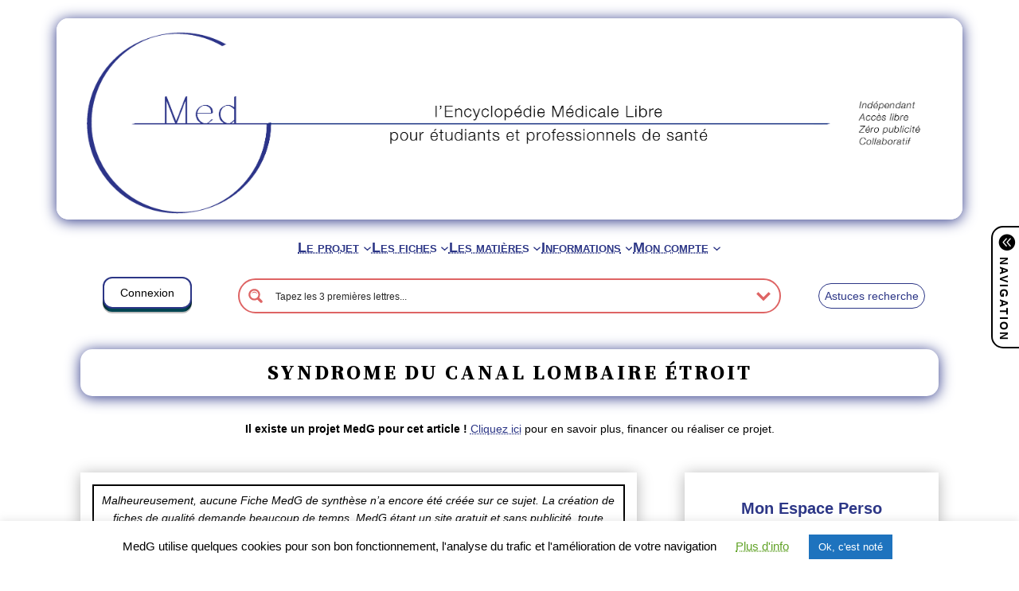

--- FILE ---
content_type: text/html; charset=UTF-8
request_url: https://www.medg.fr/syndrome-du-canal-lombaire-etroit/
body_size: 41090
content:
<!DOCTYPE html>
<html lang="fr-FR">
<head>
	<meta charset="UTF-8" />
	<meta name="viewport" content="width=device-width, initial-scale=1" />
<meta name='robots' content='index, follow, max-image-preview:large, max-snippet:-1, max-video-preview:-1' />
	<style>img:is([sizes="auto" i], [sizes^="auto," i]) { contain-intrinsic-size: 3000px 1500px }</style>
	
	<!-- This site is optimized with the Yoast SEO plugin v26.6 - https://yoast.com/wordpress/plugins/seo/ -->
	<link rel="canonical" href="https://www.medg.fr/syndrome-du-canal-lombaire-etroit/" />
	<meta property="og:locale" content="fr_FR" />
	<meta property="og:type" content="article" />
	<meta property="og:title" content="Syndrome du canal lombaire étroit - MedG" />
	<meta property="og:url" content="https://www.medg.fr/syndrome-du-canal-lombaire-etroit/" />
	<meta property="og:site_name" content="MedG" />
	<meta property="article:published_time" content="2019-10-31T22:13:45+00:00" />
	<meta property="article:modified_time" content="2020-01-29T16:40:08+00:00" />
	<meta name="author" content="Thomas (admin MedG)" />
	<meta name="twitter:card" content="summary_large_image" />
	<meta name="twitter:label1" content="Écrit par" />
	<meta name="twitter:data1" content="Thomas (admin MedG)" />
	<script type="application/ld+json" class="yoast-schema-graph">{"@context":"https://schema.org","@graph":[{"@type":"Article","@id":"https://www.medg.fr/syndrome-du-canal-lombaire-etroit/#article","isPartOf":{"@id":"https://www.medg.fr/syndrome-du-canal-lombaire-etroit/"},"author":{"name":"Thomas (admin MedG)","@id":"https://www.medg.fr/#/schema/person/0b82de2fe012bc6746c5b3531d44fb89"},"headline":"Syndrome du canal lombaire étroit","datePublished":"2019-10-31T22:13:45+00:00","dateModified":"2020-01-29T16:40:08+00:00","mainEntityOfPage":{"@id":"https://www.medg.fr/syndrome-du-canal-lombaire-etroit/"},"wordCount":5,"commentCount":0,"publisher":{"@id":"https://www.medg.fr/#organization"},"keywords":["94 (92)"],"articleSection":["Neurologie","Rhumatologie"],"inLanguage":"fr-FR","potentialAction":[{"@type":"CommentAction","name":"Comment","target":["https://www.medg.fr/syndrome-du-canal-lombaire-etroit/#respond"]}]},{"@type":"WebPage","@id":"https://www.medg.fr/syndrome-du-canal-lombaire-etroit/","url":"https://www.medg.fr/syndrome-du-canal-lombaire-etroit/","name":"Syndrome du canal lombaire étroit - MedG","isPartOf":{"@id":"https://www.medg.fr/#website"},"datePublished":"2019-10-31T22:13:45+00:00","dateModified":"2020-01-29T16:40:08+00:00","breadcrumb":{"@id":"https://www.medg.fr/syndrome-du-canal-lombaire-etroit/#breadcrumb"},"inLanguage":"fr-FR","potentialAction":[{"@type":"ReadAction","target":["https://www.medg.fr/syndrome-du-canal-lombaire-etroit/"]}]},{"@type":"BreadcrumbList","@id":"https://www.medg.fr/syndrome-du-canal-lombaire-etroit/#breadcrumb","itemListElement":[{"@type":"ListItem","position":1,"name":"Accueil","item":"https://www.medg.fr/"},{"@type":"ListItem","position":2,"name":"Syndrome du canal lombaire étroit"}]},{"@type":"WebSite","@id":"https://www.medg.fr/#website","url":"https://www.medg.fr/","name":"MedG","description":"l&#039;Encyclopédie Médicale Libre pour étudiants et professionnels de santé","publisher":{"@id":"https://www.medg.fr/#organization"},"potentialAction":[{"@type":"SearchAction","target":{"@type":"EntryPoint","urlTemplate":"https://www.medg.fr/?s={search_term_string}"},"query-input":{"@type":"PropertyValueSpecification","valueRequired":true,"valueName":"search_term_string"}}],"inLanguage":"fr-FR"},{"@type":"Organization","@id":"https://www.medg.fr/#organization","name":"MedG","url":"https://www.medg.fr/","logo":{"@type":"ImageObject","inLanguage":"fr-FR","@id":"https://www.medg.fr/#/schema/logo/image/","url":"https://www.medg.fr/wp-content/uploads/2020/04/logo-avec-medg.png","contentUrl":"https://www.medg.fr/wp-content/uploads/2020/04/logo-avec-medg.png","width":859,"height":815,"caption":"MedG"},"image":{"@id":"https://www.medg.fr/#/schema/logo/image/"}},{"@type":"Person","@id":"https://www.medg.fr/#/schema/person/0b82de2fe012bc6746c5b3531d44fb89","name":"Thomas (admin MedG)","image":{"@type":"ImageObject","inLanguage":"fr-FR","@id":"https://www.medg.fr/#/schema/person/image/","url":"https://secure.gravatar.com/avatar/26744aea21d0cfe61fb9e16929ea3bec?s=96&d=mm&r=g","contentUrl":"https://secure.gravatar.com/avatar/26744aea21d0cfe61fb9e16929ea3bec?s=96&d=mm&r=g","caption":"Thomas (admin MedG)"}}]}</script>
	<!-- / Yoast SEO plugin. -->


<title>Syndrome du canal lombaire étroit - MedG</title>
<link rel='dns-prefetch' href='//stats.wp.com' />
<link rel="alternate" type="application/rss+xml" title="MedG &raquo; Flux" href="https://www.medg.fr/feed/" />
<link rel="alternate" type="application/rss+xml" title="MedG &raquo; Flux des commentaires" href="https://www.medg.fr/comments/feed/" />
<link rel="alternate" type="application/rss+xml" title="MedG &raquo; Syndrome du canal lombaire étroit Flux des commentaires" href="https://www.medg.fr/syndrome-du-canal-lombaire-etroit/feed/" />
<script type="1f26eab8cac03299d18cc5ab-text/javascript">
window._wpemojiSettings = {"baseUrl":"https:\/\/s.w.org\/images\/core\/emoji\/15.0.3\/72x72\/","ext":".png","svgUrl":"https:\/\/s.w.org\/images\/core\/emoji\/15.0.3\/svg\/","svgExt":".svg","source":{"concatemoji":"https:\/\/www.medg.fr\/wp-includes\/js\/wp-emoji-release.min.js?ver=445eb8570c5ad262056a4fc9d808c179"}};
/*! This file is auto-generated */
!function(i,n){var o,s,e;function c(e){try{var t={supportTests:e,timestamp:(new Date).valueOf()};sessionStorage.setItem(o,JSON.stringify(t))}catch(e){}}function p(e,t,n){e.clearRect(0,0,e.canvas.width,e.canvas.height),e.fillText(t,0,0);var t=new Uint32Array(e.getImageData(0,0,e.canvas.width,e.canvas.height).data),r=(e.clearRect(0,0,e.canvas.width,e.canvas.height),e.fillText(n,0,0),new Uint32Array(e.getImageData(0,0,e.canvas.width,e.canvas.height).data));return t.every(function(e,t){return e===r[t]})}function u(e,t,n){switch(t){case"flag":return n(e,"\ud83c\udff3\ufe0f\u200d\u26a7\ufe0f","\ud83c\udff3\ufe0f\u200b\u26a7\ufe0f")?!1:!n(e,"\ud83c\uddfa\ud83c\uddf3","\ud83c\uddfa\u200b\ud83c\uddf3")&&!n(e,"\ud83c\udff4\udb40\udc67\udb40\udc62\udb40\udc65\udb40\udc6e\udb40\udc67\udb40\udc7f","\ud83c\udff4\u200b\udb40\udc67\u200b\udb40\udc62\u200b\udb40\udc65\u200b\udb40\udc6e\u200b\udb40\udc67\u200b\udb40\udc7f");case"emoji":return!n(e,"\ud83d\udc26\u200d\u2b1b","\ud83d\udc26\u200b\u2b1b")}return!1}function f(e,t,n){var r="undefined"!=typeof WorkerGlobalScope&&self instanceof WorkerGlobalScope?new OffscreenCanvas(300,150):i.createElement("canvas"),a=r.getContext("2d",{willReadFrequently:!0}),o=(a.textBaseline="top",a.font="600 32px Arial",{});return e.forEach(function(e){o[e]=t(a,e,n)}),o}function t(e){var t=i.createElement("script");t.src=e,t.defer=!0,i.head.appendChild(t)}"undefined"!=typeof Promise&&(o="wpEmojiSettingsSupports",s=["flag","emoji"],n.supports={everything:!0,everythingExceptFlag:!0},e=new Promise(function(e){i.addEventListener("DOMContentLoaded",e,{once:!0})}),new Promise(function(t){var n=function(){try{var e=JSON.parse(sessionStorage.getItem(o));if("object"==typeof e&&"number"==typeof e.timestamp&&(new Date).valueOf()<e.timestamp+604800&&"object"==typeof e.supportTests)return e.supportTests}catch(e){}return null}();if(!n){if("undefined"!=typeof Worker&&"undefined"!=typeof OffscreenCanvas&&"undefined"!=typeof URL&&URL.createObjectURL&&"undefined"!=typeof Blob)try{var e="postMessage("+f.toString()+"("+[JSON.stringify(s),u.toString(),p.toString()].join(",")+"));",r=new Blob([e],{type:"text/javascript"}),a=new Worker(URL.createObjectURL(r),{name:"wpTestEmojiSupports"});return void(a.onmessage=function(e){c(n=e.data),a.terminate(),t(n)})}catch(e){}c(n=f(s,u,p))}t(n)}).then(function(e){for(var t in e)n.supports[t]=e[t],n.supports.everything=n.supports.everything&&n.supports[t],"flag"!==t&&(n.supports.everythingExceptFlag=n.supports.everythingExceptFlag&&n.supports[t]);n.supports.everythingExceptFlag=n.supports.everythingExceptFlag&&!n.supports.flag,n.DOMReady=!1,n.readyCallback=function(){n.DOMReady=!0}}).then(function(){return e}).then(function(){var e;n.supports.everything||(n.readyCallback(),(e=n.source||{}).concatemoji?t(e.concatemoji):e.wpemoji&&e.twemoji&&(t(e.twemoji),t(e.wpemoji)))}))}((window,document),window._wpemojiSettings);
</script>
<link rel='stylesheet' id='tabs-block-css-css' href='https://www.medg.fr/wp-content/plugins/tabs-block/css/tabs-block.css?ver=445eb8570c5ad262056a4fc9d808c179' media='all' />
<style id='wp-block-navigation-link-inline-css'>
.wp-block-navigation .wp-block-navigation-item__label{overflow-wrap:break-word}.wp-block-navigation .wp-block-navigation-item__description{display:none}.link-ui-tools{border-top:1px solid #f0f0f0;padding:8px}.link-ui-block-inserter{padding-top:8px}.link-ui-block-inserter__back{margin-left:8px;text-transform:uppercase}
</style>
<link rel='stylesheet' id='wp-block-navigation-css' href='https://www.medg.fr/wp-includes/blocks/navigation/style.min.css?ver=445eb8570c5ad262056a4fc9d808c179' media='all' />
<style id='wp-block-columns-inline-css'>
.wp-block-columns{align-items:normal!important;box-sizing:border-box;display:flex;flex-wrap:wrap!important}@media (min-width:782px){.wp-block-columns{flex-wrap:nowrap!important}}.wp-block-columns.are-vertically-aligned-top{align-items:flex-start}.wp-block-columns.are-vertically-aligned-center{align-items:center}.wp-block-columns.are-vertically-aligned-bottom{align-items:flex-end}@media (max-width:781px){.wp-block-columns:not(.is-not-stacked-on-mobile)>.wp-block-column{flex-basis:100%!important}}@media (min-width:782px){.wp-block-columns:not(.is-not-stacked-on-mobile)>.wp-block-column{flex-basis:0;flex-grow:1}.wp-block-columns:not(.is-not-stacked-on-mobile)>.wp-block-column[style*=flex-basis]{flex-grow:0}}.wp-block-columns.is-not-stacked-on-mobile{flex-wrap:nowrap!important}.wp-block-columns.is-not-stacked-on-mobile>.wp-block-column{flex-basis:0;flex-grow:1}.wp-block-columns.is-not-stacked-on-mobile>.wp-block-column[style*=flex-basis]{flex-grow:0}:where(.wp-block-columns){margin-bottom:1.75em}:where(.wp-block-columns.has-background){padding:1.25em 2.375em}.wp-block-column{flex-grow:1;min-width:0;overflow-wrap:break-word;word-break:break-word}.wp-block-column.is-vertically-aligned-top{align-self:flex-start}.wp-block-column.is-vertically-aligned-center{align-self:center}.wp-block-column.is-vertically-aligned-bottom{align-self:flex-end}.wp-block-column.is-vertically-aligned-stretch{align-self:stretch}.wp-block-column.is-vertically-aligned-bottom,.wp-block-column.is-vertically-aligned-center,.wp-block-column.is-vertically-aligned-top{width:100%}
</style>
<style id='wp-block-template-part-theme-inline-css'>
:root :where(.wp-block-template-part.has-background){margin-bottom:0;margin-top:0;padding:1.25em 2.375em}
</style>
<style id='wp-block-post-title-inline-css'>
.wp-block-post-title{box-sizing:border-box;word-break:break-word}.wp-block-post-title :where(a){display:inline-block;font-family:inherit;font-size:inherit;font-style:inherit;font-weight:inherit;letter-spacing:inherit;line-height:inherit;text-decoration:inherit}
</style>
<style id='wp-block-post-content-inline-css'>
.wp-block-post-content{display:flow-root}
</style>
<style id='wp-block-group-inline-css'>
.wp-block-group{box-sizing:border-box}:where(.wp-block-group.wp-block-group-is-layout-constrained){position:relative}
</style>
<style id='wp-block-group-theme-inline-css'>
:where(.wp-block-group.has-background){padding:1.25em 2.375em}
</style>
<style id='wp-block-buttons-inline-css'>
.wp-block-buttons.is-vertical{flex-direction:column}.wp-block-buttons.is-vertical>.wp-block-button:last-child{margin-bottom:0}.wp-block-buttons>.wp-block-button{display:inline-block;margin:0}.wp-block-buttons.is-content-justification-left{justify-content:flex-start}.wp-block-buttons.is-content-justification-left.is-vertical{align-items:flex-start}.wp-block-buttons.is-content-justification-center{justify-content:center}.wp-block-buttons.is-content-justification-center.is-vertical{align-items:center}.wp-block-buttons.is-content-justification-right{justify-content:flex-end}.wp-block-buttons.is-content-justification-right.is-vertical{align-items:flex-end}.wp-block-buttons.is-content-justification-space-between{justify-content:space-between}.wp-block-buttons.aligncenter{text-align:center}.wp-block-buttons:not(.is-content-justification-space-between,.is-content-justification-right,.is-content-justification-left,.is-content-justification-center) .wp-block-button.aligncenter{margin-left:auto;margin-right:auto;width:100%}.wp-block-buttons[style*=text-decoration] .wp-block-button,.wp-block-buttons[style*=text-decoration] .wp-block-button__link{text-decoration:inherit}.wp-block-buttons.has-custom-font-size .wp-block-button__link{font-size:inherit}.wp-block-button.aligncenter{text-align:center}
</style>
<style id='wp-block-button-inline-css'>
.wp-block-button__link{box-sizing:border-box;cursor:pointer;display:inline-block;text-align:center;word-break:break-word}.wp-block-button__link.aligncenter{text-align:center}.wp-block-button__link.alignright{text-align:right}:where(.wp-block-button__link){border-radius:9999px;box-shadow:none;padding:calc(.667em + 2px) calc(1.333em + 2px);text-decoration:none}.wp-block-button[style*=text-decoration] .wp-block-button__link{text-decoration:inherit}.wp-block-buttons>.wp-block-button.has-custom-width{max-width:none}.wp-block-buttons>.wp-block-button.has-custom-width .wp-block-button__link{width:100%}.wp-block-buttons>.wp-block-button.has-custom-font-size .wp-block-button__link{font-size:inherit}.wp-block-buttons>.wp-block-button.wp-block-button__width-25{width:calc(25% - var(--wp--style--block-gap, .5em)*.75)}.wp-block-buttons>.wp-block-button.wp-block-button__width-50{width:calc(50% - var(--wp--style--block-gap, .5em)*.5)}.wp-block-buttons>.wp-block-button.wp-block-button__width-75{width:calc(75% - var(--wp--style--block-gap, .5em)*.25)}.wp-block-buttons>.wp-block-button.wp-block-button__width-100{flex-basis:100%;width:100%}.wp-block-buttons.is-vertical>.wp-block-button.wp-block-button__width-25{width:25%}.wp-block-buttons.is-vertical>.wp-block-button.wp-block-button__width-50{width:50%}.wp-block-buttons.is-vertical>.wp-block-button.wp-block-button__width-75{width:75%}.wp-block-button.is-style-squared,.wp-block-button__link.wp-block-button.is-style-squared{border-radius:0}.wp-block-button.no-border-radius,.wp-block-button__link.no-border-radius{border-radius:0!important}:root :where(.wp-block-button .wp-block-button__link.is-style-outline),:root :where(.wp-block-button.is-style-outline>.wp-block-button__link){border:2px solid;padding:.667em 1.333em}:root :where(.wp-block-button .wp-block-button__link.is-style-outline:not(.has-text-color)),:root :where(.wp-block-button.is-style-outline>.wp-block-button__link:not(.has-text-color)){color:currentColor}:root :where(.wp-block-button .wp-block-button__link.is-style-outline:not(.has-background)),:root :where(.wp-block-button.is-style-outline>.wp-block-button__link:not(.has-background)){background-color:initial;background-image:none}
</style>
<link rel='stylesheet' id='jquery.prettyphoto-css' href='https://www.medg.fr/wp-content/plugins/wp-video-lightbox/css/prettyPhoto.css?ver=445eb8570c5ad262056a4fc9d808c179' media='all' />
<link rel='stylesheet' id='video-lightbox-css' href='https://www.medg.fr/wp-content/plugins/wp-video-lightbox/wp-video-lightbox.css?ver=445eb8570c5ad262056a4fc9d808c179' media='all' />
<style id='wp-emoji-styles-inline-css'>

	img.wp-smiley, img.emoji {
		display: inline !important;
		border: none !important;
		box-shadow: none !important;
		height: 1em !important;
		width: 1em !important;
		margin: 0 0.07em !important;
		vertical-align: -0.1em !important;
		background: none !important;
		padding: 0 !important;
	}
</style>
<style id='wp-block-library-inline-css'>
:root{--wp-admin-theme-color:#007cba;--wp-admin-theme-color--rgb:0,124,186;--wp-admin-theme-color-darker-10:#006ba1;--wp-admin-theme-color-darker-10--rgb:0,107,161;--wp-admin-theme-color-darker-20:#005a87;--wp-admin-theme-color-darker-20--rgb:0,90,135;--wp-admin-border-width-focus:2px;--wp-block-synced-color:#7a00df;--wp-block-synced-color--rgb:122,0,223;--wp-bound-block-color:var(--wp-block-synced-color)}@media (min-resolution:192dpi){:root{--wp-admin-border-width-focus:1.5px}}.wp-element-button{cursor:pointer}:root{--wp--preset--font-size--normal:16px;--wp--preset--font-size--huge:42px}:root .has-very-light-gray-background-color{background-color:#eee}:root .has-very-dark-gray-background-color{background-color:#313131}:root .has-very-light-gray-color{color:#eee}:root .has-very-dark-gray-color{color:#313131}:root .has-vivid-green-cyan-to-vivid-cyan-blue-gradient-background{background:linear-gradient(135deg,#00d084,#0693e3)}:root .has-purple-crush-gradient-background{background:linear-gradient(135deg,#34e2e4,#4721fb 50%,#ab1dfe)}:root .has-hazy-dawn-gradient-background{background:linear-gradient(135deg,#faaca8,#dad0ec)}:root .has-subdued-olive-gradient-background{background:linear-gradient(135deg,#fafae1,#67a671)}:root .has-atomic-cream-gradient-background{background:linear-gradient(135deg,#fdd79a,#004a59)}:root .has-nightshade-gradient-background{background:linear-gradient(135deg,#330968,#31cdcf)}:root .has-midnight-gradient-background{background:linear-gradient(135deg,#020381,#2874fc)}.has-regular-font-size{font-size:1em}.has-larger-font-size{font-size:2.625em}.has-normal-font-size{font-size:var(--wp--preset--font-size--normal)}.has-huge-font-size{font-size:var(--wp--preset--font-size--huge)}.has-text-align-center{text-align:center}.has-text-align-left{text-align:left}.has-text-align-right{text-align:right}#end-resizable-editor-section{display:none}.aligncenter{clear:both}.items-justified-left{justify-content:flex-start}.items-justified-center{justify-content:center}.items-justified-right{justify-content:flex-end}.items-justified-space-between{justify-content:space-between}.screen-reader-text{border:0;clip:rect(1px,1px,1px,1px);clip-path:inset(50%);height:1px;margin:-1px;overflow:hidden;padding:0;position:absolute;width:1px;word-wrap:normal!important}.screen-reader-text:focus{background-color:#ddd;clip:auto!important;clip-path:none;color:#444;display:block;font-size:1em;height:auto;left:5px;line-height:normal;padding:15px 23px 14px;text-decoration:none;top:5px;width:auto;z-index:100000}html :where(.has-border-color){border-style:solid}html :where([style*=border-top-color]){border-top-style:solid}html :where([style*=border-right-color]){border-right-style:solid}html :where([style*=border-bottom-color]){border-bottom-style:solid}html :where([style*=border-left-color]){border-left-style:solid}html :where([style*=border-width]){border-style:solid}html :where([style*=border-top-width]){border-top-style:solid}html :where([style*=border-right-width]){border-right-style:solid}html :where([style*=border-bottom-width]){border-bottom-style:solid}html :where([style*=border-left-width]){border-left-style:solid}html :where(img[class*=wp-image-]){height:auto;max-width:100%}:where(figure){margin:0 0 1em}html :where(.is-position-sticky){--wp-admin--admin-bar--position-offset:var(--wp-admin--admin-bar--height,0px)}@media screen and (max-width:600px){html :where(.is-position-sticky){--wp-admin--admin-bar--position-offset:0px}}
</style>
<style id='global-styles-inline-css'>
:root{--wp--preset--aspect-ratio--square: 1;--wp--preset--aspect-ratio--4-3: 4/3;--wp--preset--aspect-ratio--3-4: 3/4;--wp--preset--aspect-ratio--3-2: 3/2;--wp--preset--aspect-ratio--2-3: 2/3;--wp--preset--aspect-ratio--16-9: 16/9;--wp--preset--aspect-ratio--9-16: 9/16;--wp--preset--color--black: #000000;--wp--preset--color--cyan-bluish-gray: #abb8c3;--wp--preset--color--white: #ffffff;--wp--preset--color--pale-pink: #f78da7;--wp--preset--color--vivid-red: #cf2e2e;--wp--preset--color--luminous-vivid-orange: #ff6900;--wp--preset--color--luminous-vivid-amber: #fcb900;--wp--preset--color--light-green-cyan: #7bdcb5;--wp--preset--color--vivid-green-cyan: #00d084;--wp--preset--color--pale-cyan-blue: #8ed1fc;--wp--preset--color--vivid-cyan-blue: #0693e3;--wp--preset--color--vivid-purple: #9b51e0;--wp--preset--color--foreground: #000000;--wp--preset--color--background: #ffffff;--wp--preset--color--primary: #1a4548;--wp--preset--color--secondary: #ffe2c7;--wp--preset--color--tertiary: #F6F6F6;--wp--preset--gradient--vivid-cyan-blue-to-vivid-purple: linear-gradient(135deg,rgba(6,147,227,1) 0%,rgb(155,81,224) 100%);--wp--preset--gradient--light-green-cyan-to-vivid-green-cyan: linear-gradient(135deg,rgb(122,220,180) 0%,rgb(0,208,130) 100%);--wp--preset--gradient--luminous-vivid-amber-to-luminous-vivid-orange: linear-gradient(135deg,rgba(252,185,0,1) 0%,rgba(255,105,0,1) 100%);--wp--preset--gradient--luminous-vivid-orange-to-vivid-red: linear-gradient(135deg,rgba(255,105,0,1) 0%,rgb(207,46,46) 100%);--wp--preset--gradient--very-light-gray-to-cyan-bluish-gray: linear-gradient(135deg,rgb(238,238,238) 0%,rgb(169,184,195) 100%);--wp--preset--gradient--cool-to-warm-spectrum: linear-gradient(135deg,rgb(74,234,220) 0%,rgb(151,120,209) 20%,rgb(207,42,186) 40%,rgb(238,44,130) 60%,rgb(251,105,98) 80%,rgb(254,248,76) 100%);--wp--preset--gradient--blush-light-purple: linear-gradient(135deg,rgb(255,206,236) 0%,rgb(152,150,240) 100%);--wp--preset--gradient--blush-bordeaux: linear-gradient(135deg,rgb(254,205,165) 0%,rgb(254,45,45) 50%,rgb(107,0,62) 100%);--wp--preset--gradient--luminous-dusk: linear-gradient(135deg,rgb(255,203,112) 0%,rgb(199,81,192) 50%,rgb(65,88,208) 100%);--wp--preset--gradient--pale-ocean: linear-gradient(135deg,rgb(255,245,203) 0%,rgb(182,227,212) 50%,rgb(51,167,181) 100%);--wp--preset--gradient--electric-grass: linear-gradient(135deg,rgb(202,248,128) 0%,rgb(113,206,126) 100%);--wp--preset--gradient--midnight: linear-gradient(135deg,rgb(2,3,129) 0%,rgb(40,116,252) 100%);--wp--preset--gradient--vertical-secondary-to-tertiary: linear-gradient(to bottom,var(--wp--preset--color--secondary) 0%,var(--wp--preset--color--tertiary) 100%);--wp--preset--gradient--vertical-secondary-to-background: linear-gradient(to bottom,var(--wp--preset--color--secondary) 0%,var(--wp--preset--color--background) 100%);--wp--preset--gradient--vertical-tertiary-to-background: linear-gradient(to bottom,var(--wp--preset--color--tertiary) 0%,var(--wp--preset--color--background) 100%);--wp--preset--gradient--diagonal-primary-to-foreground: linear-gradient(to bottom right,var(--wp--preset--color--primary) 0%,var(--wp--preset--color--foreground) 100%);--wp--preset--gradient--diagonal-secondary-to-background: linear-gradient(to bottom right,var(--wp--preset--color--secondary) 50%,var(--wp--preset--color--background) 50%);--wp--preset--gradient--diagonal-background-to-secondary: linear-gradient(to bottom right,var(--wp--preset--color--background) 50%,var(--wp--preset--color--secondary) 50%);--wp--preset--gradient--diagonal-tertiary-to-background: linear-gradient(to bottom right,var(--wp--preset--color--tertiary) 50%,var(--wp--preset--color--background) 50%);--wp--preset--gradient--diagonal-background-to-tertiary: linear-gradient(to bottom right,var(--wp--preset--color--background) 50%,var(--wp--preset--color--tertiary) 50%);--wp--preset--font-size--small: 1rem;--wp--preset--font-size--medium: 1.125rem;--wp--preset--font-size--large: 1.75rem;--wp--preset--font-size--x-large: clamp(1.75rem, 3vw, 2.25rem);--wp--preset--font-family--system-font: -apple-system,BlinkMacSystemFont,"Segoe UI",Roboto,Oxygen-Sans,Ubuntu,Cantarell,"Helvetica Neue",sans-serif;--wp--preset--font-family--source-serif-pro: "Source Serif Pro", serif;--wp--preset--spacing--20: 0.44rem;--wp--preset--spacing--30: 0.67rem;--wp--preset--spacing--40: 1rem;--wp--preset--spacing--50: 1.5rem;--wp--preset--spacing--60: 2.25rem;--wp--preset--spacing--70: 3.38rem;--wp--preset--spacing--80: 5.06rem;--wp--preset--shadow--natural: 6px 6px 9px rgba(0, 0, 0, 0.2);--wp--preset--shadow--deep: 12px 12px 50px rgba(0, 0, 0, 0.4);--wp--preset--shadow--sharp: 6px 6px 0px rgba(0, 0, 0, 0.2);--wp--preset--shadow--outlined: 6px 6px 0px -3px rgba(255, 255, 255, 1), 6px 6px rgba(0, 0, 0, 1);--wp--preset--shadow--crisp: 6px 6px 0px rgba(0, 0, 0, 1);--wp--custom--spacing--small: max(1.25rem, 5vw);--wp--custom--spacing--medium: clamp(2rem, 8vw, calc(4 * var(--wp--style--block-gap)));--wp--custom--spacing--large: clamp(4rem, 10vw, 8rem);--wp--custom--spacing--outer: var(--wp--custom--spacing--small, 1.25rem);--wp--custom--typography--font-size--huge: clamp(2.25rem, 4vw, 2.75rem);--wp--custom--typography--font-size--gigantic: clamp(2.75rem, 6vw, 3.25rem);--wp--custom--typography--font-size--colossal: clamp(3.25rem, 8vw, 6.25rem);--wp--custom--typography--line-height--tiny: 1.15;--wp--custom--typography--line-height--small: 1.2;--wp--custom--typography--line-height--medium: 1.4;--wp--custom--typography--line-height--normal: 1.6;}:root { --wp--style--global--content-size: 650px;--wp--style--global--wide-size: 1000px; }:where(body) { margin: 0; }.wp-site-blocks > .alignleft { float: left; margin-right: 2em; }.wp-site-blocks > .alignright { float: right; margin-left: 2em; }.wp-site-blocks > .aligncenter { justify-content: center; margin-left: auto; margin-right: auto; }:where(.wp-site-blocks) > * { margin-block-start: 1.5rem; margin-block-end: 0; }:where(.wp-site-blocks) > :first-child { margin-block-start: 0; }:where(.wp-site-blocks) > :last-child { margin-block-end: 0; }:root { --wp--style--block-gap: 1.5rem; }:root :where(.is-layout-flow) > :first-child{margin-block-start: 0;}:root :where(.is-layout-flow) > :last-child{margin-block-end: 0;}:root :where(.is-layout-flow) > *{margin-block-start: 1.5rem;margin-block-end: 0;}:root :where(.is-layout-constrained) > :first-child{margin-block-start: 0;}:root :where(.is-layout-constrained) > :last-child{margin-block-end: 0;}:root :where(.is-layout-constrained) > *{margin-block-start: 1.5rem;margin-block-end: 0;}:root :where(.is-layout-flex){gap: 1.5rem;}:root :where(.is-layout-grid){gap: 1.5rem;}.is-layout-flow > .alignleft{float: left;margin-inline-start: 0;margin-inline-end: 2em;}.is-layout-flow > .alignright{float: right;margin-inline-start: 2em;margin-inline-end: 0;}.is-layout-flow > .aligncenter{margin-left: auto !important;margin-right: auto !important;}.is-layout-constrained > .alignleft{float: left;margin-inline-start: 0;margin-inline-end: 2em;}.is-layout-constrained > .alignright{float: right;margin-inline-start: 2em;margin-inline-end: 0;}.is-layout-constrained > .aligncenter{margin-left: auto !important;margin-right: auto !important;}.is-layout-constrained > :where(:not(.alignleft):not(.alignright):not(.alignfull)){max-width: var(--wp--style--global--content-size);margin-left: auto !important;margin-right: auto !important;}.is-layout-constrained > .alignwide{max-width: var(--wp--style--global--wide-size);}body .is-layout-flex{display: flex;}.is-layout-flex{flex-wrap: wrap;align-items: center;}.is-layout-flex > :is(*, div){margin: 0;}body .is-layout-grid{display: grid;}.is-layout-grid > :is(*, div){margin: 0;}body{background-color: var(--wp--preset--color--background);color: var(--wp--preset--color--foreground);font-family: var(--wp--preset--font-family--system-font);font-size: var(--wp--preset--font-size--medium);line-height: var(--wp--custom--typography--line-height--normal);padding-top: 0px;padding-right: 0px;padding-bottom: 0px;padding-left: 0px;}a:where(:not(.wp-element-button)){color: var(--wp--preset--color--foreground);text-decoration: underline;}h1{font-family: var(--wp--preset--font-family--source-serif-pro);font-size: var(--wp--custom--typography--font-size--colossal);font-weight: 300;line-height: var(--wp--custom--typography--line-height--tiny);}h2{font-family: var(--wp--preset--font-family--source-serif-pro);font-size: var(--wp--custom--typography--font-size--gigantic);font-weight: 300;line-height: var(--wp--custom--typography--line-height--small);}h3{font-family: var(--wp--preset--font-family--source-serif-pro);font-size: var(--wp--custom--typography--font-size--huge);font-weight: 300;line-height: var(--wp--custom--typography--line-height--tiny);}h4{font-family: var(--wp--preset--font-family--source-serif-pro);font-size: var(--wp--preset--font-size--x-large);font-weight: 300;line-height: var(--wp--custom--typography--line-height--tiny);}h5{font-family: var(--wp--preset--font-family--system-font);font-size: var(--wp--preset--font-size--medium);font-weight: 700;line-height: var(--wp--custom--typography--line-height--normal);text-transform: uppercase;}h6{font-family: var(--wp--preset--font-family--system-font);font-size: var(--wp--preset--font-size--medium);font-weight: 400;line-height: var(--wp--custom--typography--line-height--normal);text-transform: uppercase;}:root :where(.wp-element-button, .wp-block-button__link){background-color: #32373c;border-width: 0;color: #fff;font-family: inherit;font-size: inherit;line-height: inherit;padding: calc(0.667em + 2px) calc(1.333em + 2px);text-decoration: none;}.has-black-color{color: var(--wp--preset--color--black) !important;}.has-cyan-bluish-gray-color{color: var(--wp--preset--color--cyan-bluish-gray) !important;}.has-white-color{color: var(--wp--preset--color--white) !important;}.has-pale-pink-color{color: var(--wp--preset--color--pale-pink) !important;}.has-vivid-red-color{color: var(--wp--preset--color--vivid-red) !important;}.has-luminous-vivid-orange-color{color: var(--wp--preset--color--luminous-vivid-orange) !important;}.has-luminous-vivid-amber-color{color: var(--wp--preset--color--luminous-vivid-amber) !important;}.has-light-green-cyan-color{color: var(--wp--preset--color--light-green-cyan) !important;}.has-vivid-green-cyan-color{color: var(--wp--preset--color--vivid-green-cyan) !important;}.has-pale-cyan-blue-color{color: var(--wp--preset--color--pale-cyan-blue) !important;}.has-vivid-cyan-blue-color{color: var(--wp--preset--color--vivid-cyan-blue) !important;}.has-vivid-purple-color{color: var(--wp--preset--color--vivid-purple) !important;}.has-foreground-color{color: var(--wp--preset--color--foreground) !important;}.has-background-color{color: var(--wp--preset--color--background) !important;}.has-primary-color{color: var(--wp--preset--color--primary) !important;}.has-secondary-color{color: var(--wp--preset--color--secondary) !important;}.has-tertiary-color{color: var(--wp--preset--color--tertiary) !important;}.has-black-background-color{background-color: var(--wp--preset--color--black) !important;}.has-cyan-bluish-gray-background-color{background-color: var(--wp--preset--color--cyan-bluish-gray) !important;}.has-white-background-color{background-color: var(--wp--preset--color--white) !important;}.has-pale-pink-background-color{background-color: var(--wp--preset--color--pale-pink) !important;}.has-vivid-red-background-color{background-color: var(--wp--preset--color--vivid-red) !important;}.has-luminous-vivid-orange-background-color{background-color: var(--wp--preset--color--luminous-vivid-orange) !important;}.has-luminous-vivid-amber-background-color{background-color: var(--wp--preset--color--luminous-vivid-amber) !important;}.has-light-green-cyan-background-color{background-color: var(--wp--preset--color--light-green-cyan) !important;}.has-vivid-green-cyan-background-color{background-color: var(--wp--preset--color--vivid-green-cyan) !important;}.has-pale-cyan-blue-background-color{background-color: var(--wp--preset--color--pale-cyan-blue) !important;}.has-vivid-cyan-blue-background-color{background-color: var(--wp--preset--color--vivid-cyan-blue) !important;}.has-vivid-purple-background-color{background-color: var(--wp--preset--color--vivid-purple) !important;}.has-foreground-background-color{background-color: var(--wp--preset--color--foreground) !important;}.has-background-background-color{background-color: var(--wp--preset--color--background) !important;}.has-primary-background-color{background-color: var(--wp--preset--color--primary) !important;}.has-secondary-background-color{background-color: var(--wp--preset--color--secondary) !important;}.has-tertiary-background-color{background-color: var(--wp--preset--color--tertiary) !important;}.has-black-border-color{border-color: var(--wp--preset--color--black) !important;}.has-cyan-bluish-gray-border-color{border-color: var(--wp--preset--color--cyan-bluish-gray) !important;}.has-white-border-color{border-color: var(--wp--preset--color--white) !important;}.has-pale-pink-border-color{border-color: var(--wp--preset--color--pale-pink) !important;}.has-vivid-red-border-color{border-color: var(--wp--preset--color--vivid-red) !important;}.has-luminous-vivid-orange-border-color{border-color: var(--wp--preset--color--luminous-vivid-orange) !important;}.has-luminous-vivid-amber-border-color{border-color: var(--wp--preset--color--luminous-vivid-amber) !important;}.has-light-green-cyan-border-color{border-color: var(--wp--preset--color--light-green-cyan) !important;}.has-vivid-green-cyan-border-color{border-color: var(--wp--preset--color--vivid-green-cyan) !important;}.has-pale-cyan-blue-border-color{border-color: var(--wp--preset--color--pale-cyan-blue) !important;}.has-vivid-cyan-blue-border-color{border-color: var(--wp--preset--color--vivid-cyan-blue) !important;}.has-vivid-purple-border-color{border-color: var(--wp--preset--color--vivid-purple) !important;}.has-foreground-border-color{border-color: var(--wp--preset--color--foreground) !important;}.has-background-border-color{border-color: var(--wp--preset--color--background) !important;}.has-primary-border-color{border-color: var(--wp--preset--color--primary) !important;}.has-secondary-border-color{border-color: var(--wp--preset--color--secondary) !important;}.has-tertiary-border-color{border-color: var(--wp--preset--color--tertiary) !important;}.has-vivid-cyan-blue-to-vivid-purple-gradient-background{background: var(--wp--preset--gradient--vivid-cyan-blue-to-vivid-purple) !important;}.has-light-green-cyan-to-vivid-green-cyan-gradient-background{background: var(--wp--preset--gradient--light-green-cyan-to-vivid-green-cyan) !important;}.has-luminous-vivid-amber-to-luminous-vivid-orange-gradient-background{background: var(--wp--preset--gradient--luminous-vivid-amber-to-luminous-vivid-orange) !important;}.has-luminous-vivid-orange-to-vivid-red-gradient-background{background: var(--wp--preset--gradient--luminous-vivid-orange-to-vivid-red) !important;}.has-very-light-gray-to-cyan-bluish-gray-gradient-background{background: var(--wp--preset--gradient--very-light-gray-to-cyan-bluish-gray) !important;}.has-cool-to-warm-spectrum-gradient-background{background: var(--wp--preset--gradient--cool-to-warm-spectrum) !important;}.has-blush-light-purple-gradient-background{background: var(--wp--preset--gradient--blush-light-purple) !important;}.has-blush-bordeaux-gradient-background{background: var(--wp--preset--gradient--blush-bordeaux) !important;}.has-luminous-dusk-gradient-background{background: var(--wp--preset--gradient--luminous-dusk) !important;}.has-pale-ocean-gradient-background{background: var(--wp--preset--gradient--pale-ocean) !important;}.has-electric-grass-gradient-background{background: var(--wp--preset--gradient--electric-grass) !important;}.has-midnight-gradient-background{background: var(--wp--preset--gradient--midnight) !important;}.has-vertical-secondary-to-tertiary-gradient-background{background: var(--wp--preset--gradient--vertical-secondary-to-tertiary) !important;}.has-vertical-secondary-to-background-gradient-background{background: var(--wp--preset--gradient--vertical-secondary-to-background) !important;}.has-vertical-tertiary-to-background-gradient-background{background: var(--wp--preset--gradient--vertical-tertiary-to-background) !important;}.has-diagonal-primary-to-foreground-gradient-background{background: var(--wp--preset--gradient--diagonal-primary-to-foreground) !important;}.has-diagonal-secondary-to-background-gradient-background{background: var(--wp--preset--gradient--diagonal-secondary-to-background) !important;}.has-diagonal-background-to-secondary-gradient-background{background: var(--wp--preset--gradient--diagonal-background-to-secondary) !important;}.has-diagonal-tertiary-to-background-gradient-background{background: var(--wp--preset--gradient--diagonal-tertiary-to-background) !important;}.has-diagonal-background-to-tertiary-gradient-background{background: var(--wp--preset--gradient--diagonal-background-to-tertiary) !important;}.has-small-font-size{font-size: var(--wp--preset--font-size--small) !important;}.has-medium-font-size{font-size: var(--wp--preset--font-size--medium) !important;}.has-large-font-size{font-size: var(--wp--preset--font-size--large) !important;}.has-x-large-font-size{font-size: var(--wp--preset--font-size--x-large) !important;}.has-system-font-font-family{font-family: var(--wp--preset--font-family--system-font) !important;}.has-source-serif-pro-font-family{font-family: var(--wp--preset--font-family--source-serif-pro) !important;}
:root :where(.wp-block-button .wp-block-button__link){background-color: var(--wp--preset--color--primary);border-radius: 0;color: var(--wp--preset--color--background);font-size: var(--wp--preset--font-size--medium);}
:root :where(.wp-block-post-title){font-family: var(--wp--preset--font-family--source-serif-pro);font-size: var(--wp--custom--typography--font-size--gigantic);font-weight: 300;line-height: var(--wp--custom--typography--line-height--tiny);}
</style>
<style id='core-block-supports-inline-css'>
.wp-container-core-navigation-is-layout-1{gap:10px;justify-content:center;}.wp-container-core-columns-is-layout-1{flex-wrap:nowrap;}.wp-container-core-columns-is-layout-2{flex-wrap:nowrap;}.wp-container-core-columns-is-layout-3{flex-wrap:nowrap;}
</style>
<style id='wp-block-template-skip-link-inline-css'>

		.skip-link.screen-reader-text {
			border: 0;
			clip: rect(1px,1px,1px,1px);
			clip-path: inset(50%);
			height: 1px;
			margin: -1px;
			overflow: hidden;
			padding: 0;
			position: absolute !important;
			width: 1px;
			word-wrap: normal !important;
		}

		.skip-link.screen-reader-text:focus {
			background-color: #eee;
			clip: auto !important;
			clip-path: none;
			color: #444;
			display: block;
			font-size: 1em;
			height: auto;
			left: 5px;
			line-height: normal;
			padding: 15px 23px 14px;
			text-decoration: none;
			top: 5px;
			width: auto;
			z-index: 100000;
		}
</style>
<link rel='stylesheet' id='css_fiches_comptes-css' href='https://www.medg.fr/wp-content/plugins/MedG-fiches-et-comptes/style.css?ver=445eb8570c5ad262056a4fc9d808c179' media='all' />
<link rel='stylesheet' id='css_liens_ext-css' href='https://www.medg.fr/wp-content/plugins/MedG-liens-externes/style.css?ver=445eb8570c5ad262056a4fc9d808c179' media='all' />
<link rel='stylesheet' id='contact-form-7-css' href='https://www.medg.fr/wp-content/plugins/contact-form-7/includes/css/styles.css?ver=6.1.4' media='all' />
<link rel='stylesheet' id='cookie-law-info-css' href='https://www.medg.fr/wp-content/plugins/cookie-law-info/legacy/public/css/cookie-law-info-public.css?ver=3.3.8' media='all' />
<link rel='stylesheet' id='cookie-law-info-gdpr-css' href='https://www.medg.fr/wp-content/plugins/cookie-law-info/legacy/public/css/cookie-law-info-gdpr.css?ver=3.3.8' media='all' />
<link rel='stylesheet' id='wppopups-base-css' href='https://www.medg.fr/wp-content/plugins/wp-popups-lite/src/assets/css/wppopups-base.css?ver=2.2.0.3' media='all' />
<link rel='stylesheet' id='parent-style-css' href='https://www.medg.fr/wp-content/themes/twentytwentytwo/style.css?ver=445eb8570c5ad262056a4fc9d808c179' media='all' />
<link rel='stylesheet' id='child-style-css' href='https://www.medg.fr/wp-content/themes/twentytwentytwo-child/style.css?ver=445eb8570c5ad262056a4fc9d808c179' media='all' />
<link rel='stylesheet' id='parametres_generaux-css' href='https://www.medg.fr/wp-content/themes/twentytwentytwo-child/css/parametres_generaux.css?ver=445eb8570c5ad262056a4fc9d808c179' media='all' />
<link rel='stylesheet' id='boutons-style-css' href='https://www.medg.fr/wp-content/themes/twentytwentytwo-child/css/boutons.css?ver=445eb8570c5ad262056a4fc9d808c179' media='all' />
<link rel='stylesheet' id='table-style-css' href='https://www.medg.fr/wp-content/themes/twentytwentytwo-child/css/tableaux.css?ver=445eb8570c5ad262056a4fc9d808c179' media='all' />
<link rel='stylesheet' id='search-style-css' href='https://www.medg.fr/wp-content/themes/twentytwentytwo-child/css/recherche.css?ver=445eb8570c5ad262056a4fc9d808c179' media='all' />
<link rel='stylesheet' id='elegant_icons-css' href='https://www.medg.fr/wp-content/themes/twentytwentytwo-child/fonts/style.css?ver=445eb8570c5ad262056a4fc9d808c179' media='all' />
<link rel='stylesheet' id='magnific_popup_style-css' href='https://www.medg.fr/wp-content/themes/twentytwentytwo-child/magnific-popup/magnific-popup.css?ver=445eb8570c5ad262056a4fc9d808c179' media='all' />
<link rel='stylesheet' id='darkmode_style-css' href='https://www.medg.fr/wp-content/themes/twentytwentytwo-child/darkmode/darkmode.css?ver=445eb8570c5ad262056a4fc9d808c179' media='all' />
<link rel='stylesheet' id='twentytwentytwo-style-css' href='https://www.medg.fr/wp-content/themes/twentytwentytwo/style.css?ver=1.0.0' media='all' />
<link rel='stylesheet' id='simple-favorites-css' href='https://www.medg.fr/wp-content/plugins/favorites/assets/css/favorites.css?ver=2.3.6' media='all' />
<link rel='stylesheet' id='ws-plugin--s2member-css' href='https://www.medg.fr/wp-content/plugins/s2member/s2member-o.php?ws_plugin__s2member_css=1&#038;qcABC=1&#038;ver=251005-1120572914' media='all' />
<script src="https://www.medg.fr/wp-includes/js/jquery/jquery.min.js?ver=3.7.1" id="jquery-core-js" type="1f26eab8cac03299d18cc5ab-text/javascript"></script>
<script src="https://www.medg.fr/wp-includes/js/jquery/jquery-migrate.min.js?ver=3.4.1" id="jquery-migrate-js" type="1f26eab8cac03299d18cc5ab-text/javascript"></script>
<script src="https://www.medg.fr/wp-content/plugins/tabs-block/js/tabs-block.js?ver=445eb8570c5ad262056a4fc9d808c179" id="tabs-block-js-js" type="1f26eab8cac03299d18cc5ab-text/javascript"></script>
<script src="https://www.medg.fr/wp-content/plugins/wp-video-lightbox/js/jquery.prettyPhoto.js?ver=3.1.6" id="jquery.prettyphoto-js" type="1f26eab8cac03299d18cc5ab-text/javascript"></script>
<script id="video-lightbox-js-extra" type="1f26eab8cac03299d18cc5ab-text/javascript">
var vlpp_vars = {"prettyPhoto_rel":"wp-video-lightbox","animation_speed":"fast","slideshow":"5000","autoplay_slideshow":"false","opacity":"0.8","show_title":"true","allow_resize":"true","allow_expand":"true","default_width":"700","default_height":"500","counter_separator_label":"\/","theme":"pp_default","horizontal_padding":"20","hideflash":"false","wmode":"opaque","autoplay":"false","modal":"false","deeplinking":"false","overlay_gallery":"true","overlay_gallery_max":"30","keyboard_shortcuts":"true","ie6_fallback":"true"};
</script>
<script src="https://www.medg.fr/wp-content/plugins/wp-video-lightbox/js/video-lightbox.js?ver=3.1.6" id="video-lightbox-js" type="1f26eab8cac03299d18cc5ab-text/javascript"></script>
<script id="cookie-law-info-js-extra" type="1f26eab8cac03299d18cc5ab-text/javascript">
var Cli_Data = {"nn_cookie_ids":[],"cookielist":[],"non_necessary_cookies":[],"ccpaEnabled":"","ccpaRegionBased":"","ccpaBarEnabled":"","strictlyEnabled":["necessary","obligatoire"],"ccpaType":"gdpr","js_blocking":"1","custom_integration":"","triggerDomRefresh":"","secure_cookies":""};
var cli_cookiebar_settings = {"animate_speed_hide":"500","animate_speed_show":"500","background":"#FFF","border":"#b1a6a6c2","border_on":"","button_1_button_colour":"#1e73be","button_1_button_hover":"#185c98","button_1_link_colour":"#fff","button_1_as_button":"1","button_1_new_win":"","button_2_button_colour":"#333","button_2_button_hover":"#292929","button_2_link_colour":"#444","button_2_as_button":"","button_2_hidebar":"","button_3_button_colour":"#000","button_3_button_hover":"#000000","button_3_link_colour":"#fff","button_3_as_button":"1","button_3_new_win":"","button_4_button_colour":"#000","button_4_button_hover":"#000000","button_4_link_colour":"#62a329","button_4_as_button":"","button_7_button_colour":"#61a229","button_7_button_hover":"#4e8221","button_7_link_colour":"#fff","button_7_as_button":"1","button_7_new_win":"","font_family":"inherit","header_fix":"","notify_animate_hide":"","notify_animate_show":"","notify_div_id":"#cookie-law-info-bar","notify_position_horizontal":"right","notify_position_vertical":"bottom","scroll_close":"","scroll_close_reload":"","accept_close_reload":"","reject_close_reload":"","showagain_tab":"","showagain_background":"#fff","showagain_border":"#000","showagain_div_id":"#cookie-law-info-again","showagain_x_position":"100px","text":"#000","show_once_yn":"","show_once":"10000","logging_on":"","as_popup":"","popup_overlay":"1","bar_heading_text":"","cookie_bar_as":"banner","popup_showagain_position":"bottom-right","widget_position":"left"};
var log_object = {"ajax_url":"https:\/\/www.medg.fr\/wp-admin\/admin-ajax.php"};
</script>
<script src="https://www.medg.fr/wp-content/plugins/cookie-law-info/legacy/public/js/cookie-law-info-public.js?ver=3.3.8" id="cookie-law-info-js" type="1f26eab8cac03299d18cc5ab-text/javascript"></script>
<script src="https://www.medg.fr/wp-content/themes/twentytwentytwo-child/magnific-popup/jquery.magnific-popup.min.js?ver=445eb8570c5ad262056a4fc9d808c179" id="magnific_popup_script-js" type="1f26eab8cac03299d18cc5ab-text/javascript"></script>
<script src="https://www.medg.fr/wp-content/themes/twentytwentytwo-child/magnific-popup/jquery.magnific-popup-init.js?ver=445eb8570c5ad262056a4fc9d808c179" id="magnific_init_script-js" type="1f26eab8cac03299d18cc5ab-text/javascript"></script>
<script id="favorites-js-extra" type="1f26eab8cac03299d18cc5ab-text/javascript">
var favorites_data = {"ajaxurl":"https:\/\/www.medg.fr\/wp-admin\/admin-ajax.php","nonce":"7da52263be","favorite":"Favorite <i class=\"sf-icon-star-empty\"><\/i>","favorited":"Favorited <i class=\"sf-icon-star-full\"><\/i>","includecount":"","indicate_loading":"1","loading_text":"Chargement","loading_image":"<span class=\"sf-icon-spinner-wrapper\"><i class=\"sf-icon-spinner\"><\/i><\/span>","loading_image_active":"<span class=\"sf-icon-spinner-wrapper active\"><i class=\"sf-icon-spinner active\"><\/i><\/span>","loading_image_preload":"","cache_enabled":"1","button_options":{"button_type":{"label":"Favori","icon":"<i class=\"sf-icon-favorite\"><\/i>","icon_class":"sf-icon-favorite","state_default":"Ajouter aux favoris","state_active":"Favori"},"custom_colors":true,"box_shadow":true,"include_count":false,"default":{"background_default":"#e8e8e8","border_default":"#1e73be","text_default":"#1e73be","icon_default":"#ffffff","count_default":"#000000"},"active":{"background_active":"#ffffff","border_active":"#000000","text_active":"#000000","icon_active":"#ffdc00","count_active":"#000000"}},"authentication_modal_content":"<p>Connectez-vous pour enregistrer vos favoris.<\/p><p><a href=\"#\" data-favorites-modal-close>Ignorer cet avertissement<\/a><\/p>","authentication_redirect":"","dev_mode":"","logged_in":"","user_id":"0","authentication_redirect_url":"https:\/\/www.medg.fr\/wp-login.php"};
</script>
<script src="https://www.medg.fr/wp-content/plugins/favorites/assets/js/favorites.min.js?ver=2.3.6" id="favorites-js" type="1f26eab8cac03299d18cc5ab-text/javascript"></script>
<link rel="https://api.w.org/" href="https://www.medg.fr/wp-json/" /><link rel="alternate" title="JSON" type="application/json" href="https://www.medg.fr/wp-json/wp/v2/posts/18753" /><link rel="EditURI" type="application/rsd+xml" title="RSD" href="https://www.medg.fr/xmlrpc.php?rsd" />
<link rel="alternate" title="oEmbed (JSON)" type="application/json+oembed" href="https://www.medg.fr/wp-json/oembed/1.0/embed?url=https%3A%2F%2Fwww.medg.fr%2Fsyndrome-du-canal-lombaire-etroit%2F" />
<link rel="alternate" title="oEmbed (XML)" type="text/xml+oembed" href="https://www.medg.fr/wp-json/oembed/1.0/embed?url=https%3A%2F%2Fwww.medg.fr%2Fsyndrome-du-canal-lombaire-etroit%2F&#038;format=xml" />
<script type="1f26eab8cac03299d18cc5ab-text/javascript">
            WP_VIDEO_LIGHTBOX_VERSION="1.9.11";
            WP_VID_LIGHTBOX_URL="https://www.medg.fr/wp-content/plugins/wp-video-lightbox";
                        function wpvl_paramReplace(name, string, value) {
                // Find the param with regex
                // Grab the first character in the returned string (should be ? or &)
                // Replace our href string with our new value, passing on the name and delimeter

                var re = new RegExp("[\?&]" + name + "=([^&#]*)");
                var matches = re.exec(string);
                var newString;

                if (matches === null) {
                    // if there are no params, append the parameter
                    newString = string + '?' + name + '=' + value;
                } else {
                    var delimeter = matches[0].charAt(0);
                    newString = string.replace(re, delimeter + name + "=" + value);
                }
                return newString;
            }
            </script>	<style>img#wpstats{display:none}</style>
		<!-- Global site tag (gtag.js) - Google Analytics -->
<script async src='https://www.googletagmanager.com/gtag/js?id=G-NLHQSLDKLN' type="1f26eab8cac03299d18cc5ab-text/javascript"></script>
<script type="1f26eab8cac03299d18cc5ab-text/javascript">
  window.dataLayer = window.dataLayer || [];
  function gtag(){dataLayer.push(arguments);}
  gtag('js', new Date());
  gtag('config', 'G-NLHQSLDKLN');
</script><meta property=“360medics:index” content=“noindex,nofollow”/><script type="importmap" id="wp-importmap">
{"imports":{"@wordpress\/interactivity":"https:\/\/www.medg.fr\/wp-includes\/js\/dist\/script-modules\/interactivity\/index.min.js?ver=907ea3b2f317a78b7b9b"}}
</script>
<script type="1f26eab8cac03299d18cc5ab-module" src="https://www.medg.fr/wp-includes/js/dist/script-modules/block-library/navigation/view.min.js?ver=8ff192874fc8910a284c" id="@wordpress/block-library/navigation/view-js-module"></script>
<link rel="modulepreload" href="https://www.medg.fr/wp-includes/js/dist/script-modules/interactivity/index.min.js?ver=907ea3b2f317a78b7b9b" id="@wordpress/interactivity-js-modulepreload"><style class='wp-fonts-local'>
@font-face{font-family:"Source Serif Pro";font-style:normal;font-weight:200 900;font-display:fallback;src:url('https://www.medg.fr/wp-content/themes/twentytwentytwo/assets/fonts/source-serif-pro/SourceSerif4Variable-Roman.ttf.woff2') format('woff2');font-stretch:normal;}
@font-face{font-family:"Source Serif Pro";font-style:italic;font-weight:200 900;font-display:fallback;src:url('https://www.medg.fr/wp-content/themes/twentytwentytwo/assets/fonts/source-serif-pro/SourceSerif4Variable-Italic.ttf.woff2') format('woff2');font-stretch:normal;}
</style>
<link rel="icon" href="https://www.medg.fr/wp-content/uploads/2020/04/cropped-logo-sans-medg-32x32.png" sizes="32x32" />
<link rel="icon" href="https://www.medg.fr/wp-content/uploads/2020/04/cropped-logo-sans-medg-192x192.png" sizes="192x192" />
<link rel="apple-touch-icon" href="https://www.medg.fr/wp-content/uploads/2020/04/cropped-logo-sans-medg-180x180.png" />
<meta name="msapplication-TileImage" content="https://www.medg.fr/wp-content/uploads/2020/04/cropped-logo-sans-medg-270x270.png" />
<link rel="stylesheet" id="asp-basic" href="https://www.medg.fr/wp-content/cache/asp/style.basic-ho-is-po-no-da-co-au-si-se-is.css?mq=8DAffw" media="all" /><style id='asp-instance-4'>div[id*='ajaxsearchpro4_'] div.asp_loader,div[id*='ajaxsearchpro4_'] div.asp_loader *{box-sizing:border-box !important;margin:0;padding:0;box-shadow:none}div[id*='ajaxsearchpro4_'] div.asp_loader{box-sizing:border-box;display:flex;flex:0 1 auto;flex-direction:column;flex-grow:0;flex-shrink:0;flex-basis:28px;max-width:100%;max-height:100%;align-items:center;justify-content:center}div[id*='ajaxsearchpro4_'] div.asp_loader-inner{width:100%;margin:0 auto;text-align:center;height:100%}@-webkit-keyframes ball-scale{0%{-webkit-transform:scale(0);transform:scale(0)}100%{-webkit-transform:scale(1);transform:scale(1);opacity:0}}@keyframes ball-scale{0%{-webkit-transform:scale(0);transform:scale(0)}100%{-webkit-transform:scale(1);transform:scale(1);opacity:0}}div[id*='ajaxsearchpro4_'] div.asp_ball-scale>div{background-color:rgb(222,100,100);border-radius:100%;-webkit-animation-fill-mode:both;animation-fill-mode:both;display:inline-block;height:100%;width:100%;-webkit-animation:ball-scale 1s 0s ease-in-out infinite;animation:ball-scale 1s 0s ease-in-out infinite}div[id*='ajaxsearchprores4_'] .asp_res_loader div.asp_loader,div[id*='ajaxsearchprores4_'] .asp_res_loader div.asp_loader *{box-sizing:border-box !important;margin:0;padding:0;box-shadow:none}div[id*='ajaxsearchprores4_'] .asp_res_loader div.asp_loader{box-sizing:border-box;display:flex;flex:0 1 auto;flex-direction:column;flex-grow:0;flex-shrink:0;flex-basis:28px;max-width:100%;max-height:100%;align-items:center;justify-content:center}div[id*='ajaxsearchprores4_'] .asp_res_loader div.asp_loader-inner{width:100%;margin:0 auto;text-align:center;height:100%}@-webkit-keyframes ball-scale{0%{-webkit-transform:scale(0);transform:scale(0)}100%{-webkit-transform:scale(1);transform:scale(1);opacity:0}}@keyframes ball-scale{0%{-webkit-transform:scale(0);transform:scale(0)}100%{-webkit-transform:scale(1);transform:scale(1);opacity:0}}div[id*='ajaxsearchprores4_'] .asp_res_loader div.asp_ball-scale>div{background-color:rgb(222,100,100);border-radius:100%;-webkit-animation-fill-mode:both;animation-fill-mode:both;display:inline-block;height:100%;width:100%;-webkit-animation:ball-scale 1s 0s ease-in-out infinite;animation:ball-scale 1s 0s ease-in-out infinite}#ajaxsearchpro4_1 div.asp_loader,#ajaxsearchpro4_2 div.asp_loader,#ajaxsearchpro4_1 div.asp_loader *,#ajaxsearchpro4_2 div.asp_loader *{box-sizing:border-box !important;margin:0;padding:0;box-shadow:none}#ajaxsearchpro4_1 div.asp_loader,#ajaxsearchpro4_2 div.asp_loader{box-sizing:border-box;display:flex;flex:0 1 auto;flex-direction:column;flex-grow:0;flex-shrink:0;flex-basis:28px;max-width:100%;max-height:100%;align-items:center;justify-content:center}#ajaxsearchpro4_1 div.asp_loader-inner,#ajaxsearchpro4_2 div.asp_loader-inner{width:100%;margin:0 auto;text-align:center;height:100%}@-webkit-keyframes ball-scale{0%{-webkit-transform:scale(0);transform:scale(0)}100%{-webkit-transform:scale(1);transform:scale(1);opacity:0}}@keyframes ball-scale{0%{-webkit-transform:scale(0);transform:scale(0)}100%{-webkit-transform:scale(1);transform:scale(1);opacity:0}}#ajaxsearchpro4_1 div.asp_ball-scale>div,#ajaxsearchpro4_2 div.asp_ball-scale>div{background-color:rgb(222,100,100);border-radius:100%;-webkit-animation-fill-mode:both;animation-fill-mode:both;display:inline-block;height:100%;width:100%;-webkit-animation:ball-scale 1s 0s ease-in-out infinite;animation:ball-scale 1s 0s ease-in-out infinite}@-webkit-keyframes asp_an_fadeInDown{0%{opacity:0;-webkit-transform:translateY(-20px)}100%{opacity:1;-webkit-transform:translateY(0)}}@keyframes asp_an_fadeInDown{0%{opacity:0;transform:translateY(-20px)}100%{opacity:1;transform:translateY(0)}}.asp_an_fadeInDown{-webkit-animation-name:asp_an_fadeInDown;animation-name:asp_an_fadeInDown}div.asp_r.asp_r_4,div.asp_r.asp_r_4 *,div.asp_m.asp_m_4,div.asp_m.asp_m_4 *,div.asp_s.asp_s_4,div.asp_s.asp_s_4 *{-webkit-box-sizing:content-box;-moz-box-sizing:content-box;-ms-box-sizing:content-box;-o-box-sizing:content-box;box-sizing:content-box;border:0;border-radius:0;text-transform:none;text-shadow:none;box-shadow:none;text-decoration:none;text-align:left;letter-spacing:normal}div.asp_r.asp_r_4,div.asp_m.asp_m_4,div.asp_s.asp_s_4{-webkit-box-sizing:border-box;-moz-box-sizing:border-box;-ms-box-sizing:border-box;-o-box-sizing:border-box;box-sizing:border-box}div.asp_r.asp_r_4,div.asp_r.asp_r_4 *,div.asp_m.asp_m_4,div.asp_m.asp_m_4 *,div.asp_s.asp_s_4,div.asp_s.asp_s_4 *{padding:0;margin:0}.wpdreams_clear{clear:both}.asp_w_container_4{width:100%}div.asp_m.asp_m_4{width:100%;height:auto;max-height:none;border-radius:5px;background:#d1eaff;margin-top:0;margin-bottom:0;background-image:-moz-radial-gradient(center,ellipse cover,rgb(255,255,255),rgb(255,255,255));background-image:-webkit-gradient(radial,center center,0px,center center,100%,rgb(255,255,255),rgb(255,255,255));background-image:-webkit-radial-gradient(center,ellipse cover,rgb(255,255,255),rgb(255,255,255));background-image:-o-radial-gradient(center,ellipse cover,rgb(255,255,255),rgb(255,255,255));background-image:-ms-radial-gradient(center,ellipse cover,rgb(255,255,255),rgb(255,255,255));background-image:radial-gradient(ellipse at center,rgb(255,255,255),rgb(255,255,255));overflow:hidden;border:2px solid rgb(222,100,100);border-radius:50px 50px 50px 50px;box-shadow:none}div.asp_m.asp_m_4 .probox{margin:6px;height:28px;background:transparent;border:0 none rgb(255,255,255);border-radius:0;box-shadow:none}p[id*=asp-try-4]{color:rgb(85,85,85) !important;display:block}div.asp_main_container+[id*=asp-try-4]{width:100%}p[id*=asp-try-4] a{color:rgb(255,181,86) !important}p[id*=asp-try-4] a:after{color:rgb(85,85,85) !important;display:inline;content:','}p[id*=asp-try-4] a:last-child:after{display:none}div.asp_m.asp_m_4 .probox .proinput{font-weight:normal;font-family:inherit;color:rgb(0,0,0);font-size:12px;line-height:15px;text-shadow:none;line-height:normal;flex-grow:1;order:5;margin:0 0 0 10px;padding:0 5px}div.asp_m.asp_m_4 .probox .proinput input.orig{font-weight:normal;font-family:inherit;color:rgb(0,0,0);font-size:12px;line-height:15px;text-shadow:none;line-height:normal;border:0;box-shadow:none;height:28px;position:relative;z-index:2;padding:0 !important;padding-top:2px !important;margin:-1px 0 0 -4px !important;width:100%;background:transparent !important}div.asp_m.asp_m_4 .probox .proinput input.autocomplete{font-weight:normal;font-family:inherit;color:rgb(0,0,0);font-size:12px;line-height:15px;text-shadow:none;line-height:normal;opacity:0.25;height:28px;display:block;position:relative;z-index:1;padding:0 !important;margin:-1px 0 0 -4px !important;margin-top:-28px !important;width:100%;background:transparent !important}.rtl div.asp_m.asp_m_4 .probox .proinput input.orig,.rtl div.asp_m.asp_m_4 .probox .proinput input.autocomplete{font-weight:normal;font-family:inherit;color:rgb(0,0,0);font-size:12px;line-height:15px;text-shadow:none;line-height:normal;direction:rtl;text-align:right}.rtl div.asp_m.asp_m_4 .probox .proinput{margin-right:2px}.rtl div.asp_m.asp_m_4 .probox .proloading,.rtl div.asp_m.asp_m_4 .probox .proclose{order:3}div.asp_m.asp_m_4 .probox .proinput input.orig::-webkit-input-placeholder{font-weight:normal;font-family:inherit;color:rgb(0,0,0);font-size:12px;text-shadow:none;opacity:0.85}div.asp_m.asp_m_4 .probox .proinput input.orig::-moz-placeholder{font-weight:normal;font-family:inherit;color:rgb(0,0,0);font-size:12px;text-shadow:none;opacity:0.85}div.asp_m.asp_m_4 .probox .proinput input.orig:-ms-input-placeholder{font-weight:normal;font-family:inherit;color:rgb(0,0,0);font-size:12px;text-shadow:none;opacity:0.85}div.asp_m.asp_m_4 .probox .proinput input.orig:-moz-placeholder{font-weight:normal;font-family:inherit;color:rgb(0,0,0);font-size:12px;text-shadow:none;opacity:0.85;line-height:normal !important}div.asp_m.asp_m_4 .probox .proinput input.autocomplete{font-weight:normal;font-family:inherit;color:rgb(0,0,0);font-size:12px;line-height:15px;text-shadow:none;line-height:normal;border:0;box-shadow:none}div.asp_m.asp_m_4 .probox .proloading,div.asp_m.asp_m_4 .probox .proclose,div.asp_m.asp_m_4 .probox .promagnifier,div.asp_m.asp_m_4 .probox .prosettings{width:28px;height:28px;flex:0 0 28px;flex-grow:0;order:7;text-align:center}div.asp_m.asp_m_4 .probox .proclose svg{fill:rgb(254,254,254);background:rgb(51,51,51);box-shadow:0 0 0 2px rgba(255,255,255,0.9);border-radius:50%;box-sizing:border-box;margin-left:-10px;margin-top:-10px;padding:4px}div.asp_m.asp_m_4 .probox .proloading{width:28px;height:28px;min-width:28px;min-height:28px;max-width:28px;max-height:28px}div.asp_m.asp_m_4 .probox .proloading .asp_loader{width:24px;height:24px;min-width:24px;min-height:24px;max-width:24px;max-height:24px}div.asp_m.asp_m_4 .probox .promagnifier{width:auto;height:28px;flex:0 0 auto;order:7;-webkit-flex:0 0 auto;-webkit-order:7}div.asp_m.asp_m_4 .probox .promagnifier:focus-visible{outline:black outset}div.asp_m.asp_m_4 .probox .proloading .innericon,div.asp_m.asp_m_4 .probox .proclose .innericon,div.asp_m.asp_m_4 .probox .promagnifier .innericon,div.asp_m.asp_m_4 .probox .prosettings .innericon{text-align:center}div.asp_m.asp_m_4 .probox .promagnifier .innericon{display:block;width:28px;height:28px;float:right}div.asp_m.asp_m_4 .probox .promagnifier .asp_text_button{display:block;width:auto;height:28px;float:right;margin:0;padding:0 10px 0 2px;font-weight:normal;font-family:"Open Sans";color:rgb(51,51,51);font-size:15px;line-height:auto;text-shadow:none;line-height:28px}div.asp_m.asp_m_4 .probox .promagnifier .innericon svg{fill:rgb(222,100,100)}div.asp_m.asp_m_4 .probox .prosettings .innericon svg{fill:rgb(222,100,100)}div.asp_m.asp_m_4 .probox .promagnifier{width:28px;height:28px;background:transparent;background-position:center center;background-repeat:no-repeat;order:11;-webkit-order:11;float:right;border:0 solid rgb(255,255,255);border-radius:0;box-shadow:-1px 1px 0 0 rgba(255,255,255,0.64) inset;cursor:pointer;background-size:100% 100%;background-position:center center;background-repeat:no-repeat;cursor:pointer}div.asp_m.asp_m_4 .probox .prosettings{width:28px;height:28px;background:transparent;background-position:center center;background-repeat:no-repeat;order:10;-webkit-order:10;float:right;border:0 solid rgb(255,255,255);border-radius:0;box-shadow:0 1px 0 0 rgba(255,255,255,0.64) inset;cursor:pointer;background-size:100% 100%;align-self:flex-end}div.asp_r.asp_r_4{position:absolute;z-index:11000;width:auto;margin:12px 0 0 0}div.asp_r.asp_r_4 .asp_nores{border:0 solid rgb(0,0,0);border-radius:0;box-shadow:0 5px 5px -5px #dfdfdf;padding:6px 12px 6px 12px;margin:0;font-weight:normal;font-family:inherit;color:rgba(74,74,74,1);font-size:1rem;line-height:1.2rem;text-shadow:none;font-weight:normal;background:rgb(255,255,255)}div.asp_r.asp_r_4 .asp_nores .asp_nores_kw_suggestions{color:rgba(234,67,53,1);font-weight:normal}div.asp_r.asp_r_4 .asp_nores .asp_keyword{padding:0 8px 0 0;cursor:pointer;color:rgba(20,84,169,1);font-weight:bold}div.asp_r.asp_r_4 .asp_results_top{background:rgb(255,255,255);border:1px none rgb(81,81,81);border-radius:0;padding:6px 12px 6px 12px;margin:0 0 4px 0;text-align:center;font-weight:normal;font-family:"Open Sans";color:rgb(81,81,81);font-size:13px;line-height:16px;text-shadow:none}div.asp_r.asp_r_4 .results .item{height:auto;background:rgb(255,255,255)}div.asp_r.asp_r_4 .results .item.hovered{background-image:-moz-radial-gradient(center,ellipse cover,rgb(244,244,244),rgb(246,246,246));background-image:-webkit-gradient(radial,center center,0px,center center,100%,rgb(244,244,244),rgb(246,246,246));background-image:-webkit-radial-gradient(center,ellipse cover,rgb(244,244,244),rgb(246,246,246));background-image:-o-radial-gradient(center,ellipse cover,rgb(244,244,244),rgb(246,246,246));background-image:-ms-radial-gradient(center,ellipse cover,rgb(244,244,244),rgb(246,246,246));background-image:radial-gradient(ellipse at center,rgb(244,244,244),rgb(246,246,246))}div.asp_r.asp_r_4 .results .item .asp_image{background-size:cover;background-repeat:no-repeat}div.asp_r.asp_r_4 .results .item .asp_image img{object-fit:cover}div.asp_r.asp_r_4 .results .item .asp_item_overlay_img{background-size:cover;background-repeat:no-repeat}div.asp_r.asp_r_4 .results .item .asp_content{overflow:hidden;background:transparent;margin:0;padding:0 10px}div.asp_r.asp_r_4 .results .item .asp_content h3{margin:0;padding:0;display:inline-block;line-height:inherit;font-weight:bold;font-family:"Lato";color:rgb(20,104,169);font-size:14px;line-height:1.55em;text-shadow:none}div.asp_r.asp_r_4 .results .item .asp_content h3 a{margin:0;padding:0;line-height:inherit;display:block;font-weight:bold;font-family:"Lato";color:rgb(20,104,169);font-size:14px;line-height:1.55em;text-shadow:none}div.asp_r.asp_r_4 .results .item .asp_content h3 a:hover{font-weight:bold;font-family:"Lato";color:rgb(20,104,169);font-size:14px;line-height:1.55em;text-shadow:none}div.asp_r.asp_r_4 .results .item div.etc{padding:0;font-size:13px;line-height:1.3em;margin-bottom:6px}div.asp_r.asp_r_4 .results .item .etc .asp_author{padding:0;font-weight:bold;font-family:"Open Sans";color:rgb(161,161,161);font-size:11px;line-height:13px;text-shadow:none}div.asp_r.asp_r_4 .results .item .etc .asp_date{margin:0 0 0 10px;padding:0;font-weight:normal;font-family:"Open Sans";color:rgb(173,173,173);font-size:11px;line-height:15px;text-shadow:none}div.asp_r.asp_r_4 .results .item div.asp_content{margin:0;padding:0;font-weight:normal;font-family:"Open Sans";color:rgb(74,74,74);font-size:13px;line-height:1.35em;text-shadow:none}div.asp_r.asp_r_4 span.highlighted{font-weight:bold;color:rgba(217,49,43,1);background-color:rgba(238,238,238,1)}div.asp_r.asp_r_4 p.showmore{text-align:center;font-weight:normal;font-family:"Open Sans";color:rgb(5,94,148);font-size:12px;line-height:15px;text-shadow:none}div.asp_r.asp_r_4 p.showmore a{font-weight:normal;font-family:"Open Sans";color:rgb(5,94,148);font-size:12px;line-height:15px;text-shadow:none;padding:10px 5px;margin:0 auto;background:rgb(255,255,255);display:block;text-align:center}div.asp_r.asp_r_4 .asp_res_loader{background:rgb(255,255,255);height:200px;padding:10px}div.asp_r.asp_r_4.isotopic .asp_res_loader{background:rgba(255,255,255,0)}div.asp_r.asp_r_4 .asp_res_loader .asp_loader{height:200px;width:200px;margin:0 auto}div.asp_s.asp_s_4.searchsettings{direction:ltr;padding:0;background-image:-webkit-linear-gradient(185deg,rgb(255,255,255),rgb(255,255,255));background-image:-moz-linear-gradient(185deg,rgb(255,255,255),rgb(255,255,255));background-image:-o-linear-gradient(185deg,rgb(255,255,255),rgb(255,255,255));background-image:-ms-linear-gradient(185deg,rgb(255,255,255) 0,rgb(255,255,255) 100%);background-image:linear-gradient(185deg,rgb(255,255,255),rgb(255,255,255));box-shadow:1px 1px 0 1px rgb(222,100,100);;max-width:208px;z-index:2}div.asp_s.asp_s_4.searchsettings.asp_s{z-index:11001}div.asp_sb.asp_sb_4.searchsettings{max-width:none}div.asp_s.asp_s_4.searchsettings form{display:flex}div.asp_sb.asp_sb_4.searchsettings form{display:flex}div.asp_s.asp_s_4.searchsettings div.asp_option_label,div.asp_s.asp_s_4.searchsettings .asp_label{font-weight:bold;font-family:"Open Sans";color:rgb(43,43,43);font-size:12px;line-height:15px;text-shadow:none}div.asp_sb.asp_sb_4.searchsettings .asp_option_inner .asp_option_checkbox,div.asp_s.asp_s_4.searchsettings .asp_option_inner .asp_option_checkbox{background-image:-webkit-linear-gradient(180deg,rgb(34,34,34),rgb(69,72,77));background-image:-moz-linear-gradient(180deg,rgb(34,34,34),rgb(69,72,77));background-image:-o-linear-gradient(180deg,rgb(34,34,34),rgb(69,72,77));background-image:-ms-linear-gradient(180deg,rgb(34,34,34) 0,rgb(69,72,77) 100%);background-image:linear-gradient(180deg,rgb(34,34,34),rgb(69,72,77))}div.asp_sb.asp_sb_4.searchsettings .asp_option_inner .asp_option_checkbox:after,div.asp_s.asp_s_4.searchsettings .asp_option_inner .asp_option_checkbox:after{font-family:'asppsicons2';border:none;content:"\e800";display:block;position:absolute;top:0;left:0;font-size:11px;color:rgb(255,255,255);margin:1px 0 0 0 !important;line-height:17px;text-align:center;text-decoration:none;text-shadow:none}div.asp_sb.asp_sb_4.searchsettings .asp_sett_scroll,div.asp_s.asp_s_4.searchsettings .asp_sett_scroll{scrollbar-width:thin;scrollbar-color:rgba(0,0,0,0.5) transparent}div.asp_sb.asp_sb_4.searchsettings .asp_sett_scroll::-webkit-scrollbar,div.asp_s.asp_s_4.searchsettings .asp_sett_scroll::-webkit-scrollbar{width:7px}div.asp_sb.asp_sb_4.searchsettings .asp_sett_scroll::-webkit-scrollbar-track,div.asp_s.asp_s_4.searchsettings .asp_sett_scroll::-webkit-scrollbar-track{background:transparent}div.asp_sb.asp_sb_4.searchsettings .asp_sett_scroll::-webkit-scrollbar-thumb,div.asp_s.asp_s_4.searchsettings .asp_sett_scroll::-webkit-scrollbar-thumb{background:rgba(0,0,0,0.5);border-radius:5px;border:none}div.asp_s.asp_s_4.searchsettings .asp_sett_scroll{max-height:220px;overflow:auto}div.asp_sb.asp_sb_4.searchsettings .asp_sett_scroll{max-height:220px;overflow:auto}div.asp_s.asp_s_4.searchsettings fieldset{width:200px;min-width:200px;max-width:10000px}div.asp_sb.asp_sb_4.searchsettings fieldset{width:200px;min-width:200px;max-width:10000px}div.asp_s.asp_s_4.searchsettings fieldset legend{padding:0 0 0 10px;margin:0;background:transparent;font-weight:normal;font-family:"Open Sans";color:rgb(71,71,71);font-size:13px;line-height:15px;text-shadow:none}.asp-sl-overlay{background:#FFF !important}div.asp_r.asp_r_4.vertical{padding:4px;background:rgb(255,255,255);border-radius:3px;border:2px solid rgb(222,100,100);border-radius:3px 3px 3px 3px;box-shadow:none;visibility:hidden;display:none}div.asp_r.asp_r_4.vertical .results{max-height:none;overflow-x:hidden;overflow-y:auto}div.asp_r.asp_r_4.vertical .item{position:relative;box-sizing:border-box}div.asp_r.asp_r_4.vertical .item .asp_content h3{display:inline}div.asp_r.asp_r_4.vertical .results .item .asp_content{overflow:hidden;width:auto;height:auto;background:transparent;margin:0;padding:8px}div.asp_r.asp_r_4.vertical .results .item .asp_image{width:70px;height:70px;margin:2px 8px 0 0}div.asp_r.asp_r_4.vertical .asp_simplebar-scrollbar::before{background:transparent;background-image:-moz-radial-gradient(center,ellipse cover,rgba(0,0,0,0.5),rgba(0,0,0,0.5));background-image:-webkit-gradient(radial,center center,0px,center center,100%,rgba(0,0,0,0.5),rgba(0,0,0,0.5));background-image:-webkit-radial-gradient(center,ellipse cover,rgba(0,0,0,0.5),rgba(0,0,0,0.5));background-image:-o-radial-gradient(center,ellipse cover,rgba(0,0,0,0.5),rgba(0,0,0,0.5));background-image:-ms-radial-gradient(center,ellipse cover,rgba(0,0,0,0.5),rgba(0,0,0,0.5));background-image:radial-gradient(ellipse at center,rgba(0,0,0,0.5),rgba(0,0,0,0.5))}div.asp_r.asp_r_4.vertical .results .item::after{display:block;position:absolute;bottom:0;content:"";height:1px;width:100%;background:rgba(255,255,255,0.55)}div.asp_r.asp_r_4.vertical .results .item.asp_last_item::after{display:none}.asp_spacer{display:none !important;}.asp_v_spacer{width:100%;height:0}div.asp_r.asp_r_4 .asp_group_header{background:#DDD;background:rgb(246,246,246);border-radius:3px 3px 0 0;border-top:1px solid rgb(248,248,248);border-left:1px solid rgb(248,248,248);border-right:1px solid rgb(248,248,248);margin:0 0 -3px;padding:7px 0 7px 10px;position:relative;z-index:1000;min-width:90%;flex-grow:1;font-weight:bold;font-family:"Open Sans";color:rgb(5,94,148);font-size:11px;line-height:13px;text-shadow:none}div.asp_r.asp_r_4.vertical .results{scrollbar-width:thin;scrollbar-color:rgba(0,0,0,0.5) rgb(255,255,255)}div.asp_r.asp_r_4.vertical .results::-webkit-scrollbar{width:10px}div.asp_r.asp_r_4.vertical .results::-webkit-scrollbar-track{background:rgb(255,255,255);box-shadow:inset 0 0 12px 12px transparent;border:none}div.asp_r.asp_r_4.vertical .results::-webkit-scrollbar-thumb{background:transparent;box-shadow:inset 0 0 12px 12px rgba(0,0,0,0);border:solid 2px transparent;border-radius:12px}div.asp_r.asp_r_4.vertical:hover .results::-webkit-scrollbar-thumb{box-shadow:inset 0 0 12px 12px rgba(0,0,0,0.5)}@media(hover:none),(max-width:500px){div.asp_r.asp_r_4.vertical .results::-webkit-scrollbar-thumb{box-shadow:inset 0 0 12px 12px rgba(0,0,0,0.5)}}</style></head>

<body data-rsssl=1 class="post-template-default single single-post postid-18753 single-format-standard wp-embed-responsive">

<div class="wp-site-blocks"><header class="wp-block-template-part">
<a href="https://www.medg.fr"> <picture> <source srcset="https://www.medg.fr/wp-content/uploads/2022/02/web-header-2022.png" media="(min-width: 600px)"> <img decoding="async" src="https://www.medg.fr/wp-content/uploads/2022/02/mobile-header-2022.png" class="boite_ombre" style="width:100%; margin-top:15px; margin-bottom:15px;"> </picture> </a>


<nav class="is-responsive items-justified-center wp-block-navigation is-horizontal is-content-justification-center is-layout-flex wp-container-core-navigation-is-layout-1 wp-block-navigation-is-layout-flex" aria-label="logged-in" 
		 data-wp-interactive="core/navigation" data-wp-context='{"overlayOpenedBy":{"click":false,"hover":false,"focus":false},"type":"overlay","roleAttribute":"","ariaLabel":"Menu"}'><button aria-haspopup="dialog" aria-label="Ouvrir le menu" class="wp-block-navigation__responsive-container-open " 
				data-wp-on-async--click="actions.openMenuOnClick"
				data-wp-on--keydown="actions.handleMenuKeydown"
			><svg width="24" height="24" xmlns="http://www.w3.org/2000/svg" viewBox="0 0 24 24" aria-hidden="true" focusable="false"><rect x="4" y="7.5" width="16" height="1.5" /><rect x="4" y="15" width="16" height="1.5" /></svg></button>
				<div class="wp-block-navigation__responsive-container  "  id="modal-1" 
				data-wp-class--has-modal-open="state.isMenuOpen"
				data-wp-class--is-menu-open="state.isMenuOpen"
				data-wp-watch="callbacks.initMenu"
				data-wp-on--keydown="actions.handleMenuKeydown"
				data-wp-on-async--focusout="actions.handleMenuFocusout"
				tabindex="-1"
			>
					<div class="wp-block-navigation__responsive-close" tabindex="-1">
						<div class="wp-block-navigation__responsive-dialog" 
				data-wp-bind--aria-modal="state.ariaModal"
				data-wp-bind--aria-label="state.ariaLabel"
				data-wp-bind--role="state.roleAttribute"
			>
							<button aria-label="Fermer le menu" class="wp-block-navigation__responsive-container-close" 
				data-wp-on-async--click="actions.closeMenuOnClick"
			><svg xmlns="http://www.w3.org/2000/svg" viewBox="0 0 24 24" width="24" height="24" aria-hidden="true" focusable="false"><path d="m13.06 12 6.47-6.47-1.06-1.06L12 10.94 5.53 4.47 4.47 5.53 10.94 12l-6.47 6.47 1.06 1.06L12 13.06l6.47 6.47 1.06-1.06L13.06 12Z"></path></svg></button>
							<div class="wp-block-navigation__responsive-container-content" 
				data-wp-watch="callbacks.focusFirstElement"
			 id="modal-1-content">
								<ul class="wp-block-navigation__container is-responsive items-justified-center wp-block-navigation"><li data-wp-context="{ &quot;submenuOpenedBy&quot;: { &quot;click&quot;: false, &quot;hover&quot;: false, &quot;focus&quot;: false }, &quot;type&quot;: &quot;submenu&quot;, &quot;modal&quot;: null }" data-wp-interactive="core/navigation" data-wp-on--focusout="actions.handleMenuFocusout" data-wp-on--keydown="actions.handleMenuKeydown" data-wp-on-async--mouseenter="actions.openMenuOnHover" data-wp-on-async--mouseleave="actions.closeMenuOnHover" data-wp-watch="callbacks.initMenu" tabindex="-1" class=" wp-block-navigation-item has-child open-on-hover-click wp-block-navigation-submenu"><a class="wp-block-navigation-item__content" href="https://www.medg.fr/le-projet-medg/" rel="">Le projet</a><button data-wp-bind--aria-expanded="state.isMenuOpen" data-wp-on-async--click="actions.toggleMenuOnClick" aria-label="Sous-menu Le projet" class="wp-block-navigation__submenu-icon wp-block-navigation-submenu__toggle" ><svg xmlns="http://www.w3.org/2000/svg" width="12" height="12" viewBox="0 0 12 12" fill="none" aria-hidden="true" focusable="false"><path d="M1.50002 4L6.00002 8L10.5 4" stroke-width="1.5"></path></svg></button><ul data-wp-on-async--focus="actions.openMenuOnFocus" class="wp-block-navigation__submenu-container wp-block-navigation-submenu"><li class=" wp-block-navigation-item wp-block-navigation-link"><a class="wp-block-navigation-item__content"  href="https://www.medg.fr/le-projet-medg/"><span class="wp-block-navigation-item__label">Détails du projet</span></a></li><li data-wp-context="{ &quot;submenuOpenedBy&quot;: { &quot;click&quot;: false, &quot;hover&quot;: false, &quot;focus&quot;: false }, &quot;type&quot;: &quot;submenu&quot;, &quot;modal&quot;: null }" data-wp-interactive="core/navigation" data-wp-on--focusout="actions.handleMenuFocusout" data-wp-on--keydown="actions.handleMenuKeydown" data-wp-on-async--mouseenter="actions.openMenuOnHover" data-wp-on-async--mouseleave="actions.closeMenuOnHover" data-wp-watch="callbacks.initMenu" tabindex="-1" class=" wp-block-navigation-item has-child open-on-hover-click wp-block-navigation-submenu"><a class="wp-block-navigation-item__content" href="https://www.medg.fr/informations/participez-v2/">Participez !</a><button data-wp-bind--aria-expanded="state.isMenuOpen" data-wp-on-async--click="actions.toggleMenuOnClick" aria-label="Sous-menu Participez !" class="wp-block-navigation__submenu-icon wp-block-navigation-submenu__toggle" ><svg xmlns="http://www.w3.org/2000/svg" width="12" height="12" viewBox="0 0 12 12" fill="none" aria-hidden="true" focusable="false"><path d="M1.50002 4L6.00002 8L10.5 4" stroke-width="1.5"></path></svg></button><ul data-wp-on-async--focus="actions.openMenuOnFocus" class="wp-block-navigation__submenu-container wp-block-navigation-submenu"><li class=" wp-block-navigation-item wp-block-navigation-link"><a class="wp-block-navigation-item__content"  href="https://www.medg.fr/informations/participez-v2/"><span class="wp-block-navigation-item__label">Toutes les infos</span></a></li><li class=" wp-block-navigation-item wp-block-navigation-link"><a class="wp-block-navigation-item__content"  href="https://www.medg.fr/participation-medecins/"><span class="wp-block-navigation-item__label">Pour les médecins</span></a></li><li class=" wp-block-navigation-item wp-block-navigation-link"><a class="wp-block-navigation-item__content"  href="https://www.medg.fr/project/accueil/"><span class="wp-block-navigation-item__label">Les Missions MedG</span></a></li><li class=" wp-block-navigation-item wp-block-navigation-link"><a class="wp-block-navigation-item__content"  href="https://www.medg.fr/informations/donateurs/"><span class="wp-block-navigation-item__label">Je fais un don à l’asso</span></a></li><li class=" wp-block-navigation-item wp-block-navigation-link"><a class="wp-block-navigation-item__content"  href="https://www.medg.fr/informations/liste-des-articles-a-creer/"><span class="wp-block-navigation-item__label">Fiches à créer</span></a></li><li class=" wp-block-navigation-item wp-block-navigation-link"><a class="wp-block-navigation-item__content"  href="https://www.medg.fr/informations/liste-des-articles-non-relus/"><span class="wp-block-navigation-item__label">Fiches à relire</span></a></li></ul></li><li class=" wp-block-navigation-item wp-block-navigation-link"><a class="wp-block-navigation-item__content"  href="https://www.medg.fr/informations/remerciements/"><span class="wp-block-navigation-item__label">Ils ont participé : merci 🙂</span></a></li><li class=" wp-block-navigation-item wp-block-navigation-link"><a class="wp-block-navigation-item__content"  href="https://www.medg.fr/informations/partenaires/"><span class="wp-block-navigation-item__label">Partenaires et soutiens</span></a></li></ul></li><li data-wp-context="{ &quot;submenuOpenedBy&quot;: { &quot;click&quot;: false, &quot;hover&quot;: false, &quot;focus&quot;: false }, &quot;type&quot;: &quot;submenu&quot;, &quot;modal&quot;: null }" data-wp-interactive="core/navigation" data-wp-on--focusout="actions.handleMenuFocusout" data-wp-on--keydown="actions.handleMenuKeydown" data-wp-on-async--mouseenter="actions.openMenuOnHover" data-wp-on-async--mouseleave="actions.closeMenuOnHover" data-wp-watch="callbacks.initMenu" tabindex="-1" class=" wp-block-navigation-item has-child open-on-hover-click wp-block-navigation-submenu"><a class="wp-block-navigation-item__content" href="https://www.medg.fr/matiere/">Les fiches</a><button data-wp-bind--aria-expanded="state.isMenuOpen" data-wp-on-async--click="actions.toggleMenuOnClick" aria-label="Sous-menu Les fiches" class="wp-block-navigation__submenu-icon wp-block-navigation-submenu__toggle" ><svg xmlns="http://www.w3.org/2000/svg" width="12" height="12" viewBox="0 0 12 12" fill="none" aria-hidden="true" focusable="false"><path d="M1.50002 4L6.00002 8L10.5 4" stroke-width="1.5"></path></svg></button><ul data-wp-on-async--focus="actions.openMenuOnFocus" class="wp-block-navigation__submenu-container wp-block-navigation-submenu"><li class=" wp-block-navigation-item wp-block-navigation-link"><a class="wp-block-navigation-item__content"  href="https://www.medg.fr/informations/toutes-les-fiches-de-medg/"><span class="wp-block-navigation-item__label">Tous les articles</span></a></li><li class=" wp-block-navigation-item wp-block-navigation-link"><a class="wp-block-navigation-item__content"  href="https://www.medg.fr/items-r2c/"><span class="wp-block-navigation-item__label">Programme R2C</span></a></li><li class=" wp-block-navigation-item wp-block-navigation-link"><a class="wp-block-navigation-item__content"  href="https://www.medg.fr/items-ecni/"><span class="wp-block-navigation-item__label">Fiches par items ECNi</span></a></li><li class=" wp-block-navigation-item wp-block-navigation-link"><a class="wp-block-navigation-item__content"  href="https://www.medg.fr/informations/fiches-maladie-et-grand-syndrome/"><span class="wp-block-navigation-item__label">“Maladie et Grand Syndrome”</span></a></li><li class=" wp-block-navigation-item wp-block-navigation-link"><a class="wp-block-navigation-item__content"  href="https://www.medg.fr/informations/fiches-orientation-diagnostique/"><span class="wp-block-navigation-item__label">“Orientation Diagnostique”</span></a></li><li class=" wp-block-navigation-item wp-block-navigation-link"><a class="wp-block-navigation-item__content"  href="https://www.medg.fr/informations/arbres-decisionnels-medicaux/"><span class="wp-block-navigation-item__label">Arbres décisionnels médicaux</span></a></li></ul></li><li data-wp-context="{ &quot;submenuOpenedBy&quot;: { &quot;click&quot;: false, &quot;hover&quot;: false, &quot;focus&quot;: false }, &quot;type&quot;: &quot;submenu&quot;, &quot;modal&quot;: null }" data-wp-interactive="core/navigation" data-wp-on--focusout="actions.handleMenuFocusout" data-wp-on--keydown="actions.handleMenuKeydown" data-wp-on-async--mouseenter="actions.openMenuOnHover" data-wp-on-async--mouseleave="actions.closeMenuOnHover" data-wp-watch="callbacks.initMenu" tabindex="-1" class=" wp-block-navigation-item has-child open-on-hover-click wp-block-navigation-submenu"><a class="wp-block-navigation-item__content" href="https://www.medg.fr/matiere/">Les matières</a><button data-wp-bind--aria-expanded="state.isMenuOpen" data-wp-on-async--click="actions.toggleMenuOnClick" aria-label="Sous-menu Les matières" class="wp-block-navigation__submenu-icon wp-block-navigation-submenu__toggle" ><svg xmlns="http://www.w3.org/2000/svg" width="12" height="12" viewBox="0 0 12 12" fill="none" aria-hidden="true" focusable="false"><path d="M1.50002 4L6.00002 8L10.5 4" stroke-width="1.5"></path></svg></button><ul data-wp-on-async--focus="actions.openMenuOnFocus" class="wp-block-navigation__submenu-container wp-block-navigation-submenu"><li class=" wp-block-navigation-item wp-block-navigation-link"><a class="wp-block-navigation-item__content"  href="https://www.medg.fr/informations/referentiels-denseignants/"><span class="wp-block-navigation-item__label">&#8211; Synth. ref. des enseignants &#8211;</span></a></li><li class=" wp-block-navigation-item wp-block-navigation-link"><a class="wp-block-navigation-item__content"  href="https://www.medg.fr/matiere/anatomie/"><span class="wp-block-navigation-item__label">Anatomie</span></a></li><li class=" wp-block-navigation-item wp-block-navigation-link"><a class="wp-block-navigation-item__content"  href="https://www.medg.fr/matiere/cardiologie/"><span class="wp-block-navigation-item__label">Cardiologie</span></a></li><li class=" wp-block-navigation-item wp-block-navigation-link"><a class="wp-block-navigation-item__content"  href="https://www.medg.fr/matiere/dermatologie/"><span class="wp-block-navigation-item__label">Dermatologie</span></a></li><li class=" wp-block-navigation-item wp-block-navigation-link"><a class="wp-block-navigation-item__content"  href="https://www.medg.fr/matiere/endocrinologie/"><span class="wp-block-navigation-item__label">Endocrinologie</span></a></li><li class=" wp-block-navigation-item wp-block-navigation-link"><a class="wp-block-navigation-item__content"  href="https://www.medg.fr/matiere/genetique/"><span class="wp-block-navigation-item__label">Génétique</span></a></li><li class=" wp-block-navigation-item wp-block-navigation-link"><a class="wp-block-navigation-item__content"  href="https://www.medg.fr/matiere/geriatrie/"><span class="wp-block-navigation-item__label">Gériatrie</span></a></li><li class=" wp-block-navigation-item wp-block-navigation-link"><a class="wp-block-navigation-item__content"  href="https://www.medg.fr/matiere/gyneco-obstetrique/"><span class="wp-block-navigation-item__label">Gynéco-obstétrique</span></a></li><li class=" wp-block-navigation-item wp-block-navigation-link"><a class="wp-block-navigation-item__content"  href="https://www.medg.fr/matiere/hematologie/"><span class="wp-block-navigation-item__label">Hématologie</span></a></li><li class=" wp-block-navigation-item wp-block-navigation-link"><a class="wp-block-navigation-item__content"  href="https://www.medg.fr/matiere/hepato-gastro-enterologie/"><span class="wp-block-navigation-item__label">Hépato-gastro-entérologie</span></a></li><li class=" wp-block-navigation-item wp-block-navigation-link"><a class="wp-block-navigation-item__content"  href="https://www.medg.fr/matiere/immunologie/"><span class="wp-block-navigation-item__label">Immunologie</span></a></li><li class=" wp-block-navigation-item wp-block-navigation-link"><a class="wp-block-navigation-item__content"  href="https://www.medg.fr/matiere/infectiologie/"><span class="wp-block-navigation-item__label">Infectiologie</span></a></li><li class=" wp-block-navigation-item wp-block-navigation-link"><a class="wp-block-navigation-item__content"  href="https://www.medg.fr/matiere/lca/"><span class="wp-block-navigation-item__label">LCA / Recherche</span></a></li><li class=" wp-block-navigation-item wp-block-navigation-link"><a class="wp-block-navigation-item__content"  href="https://www.medg.fr/matiere/medecine-interne/"><span class="wp-block-navigation-item__label">Médecine interne</span></a></li><li class=" wp-block-navigation-item wp-block-navigation-link"><a class="wp-block-navigation-item__content"  href="https://www.medg.fr/matiere/nephrologie/"><span class="wp-block-navigation-item__label">Néphrologie</span></a></li><li class=" wp-block-navigation-item wp-block-navigation-link"><a class="wp-block-navigation-item__content"  href="https://www.medg.fr/matiere/neurologie/"><span class="wp-block-navigation-item__label">Neurologie</span></a></li><li class=" wp-block-navigation-item wp-block-navigation-link"><a class="wp-block-navigation-item__content"  href="https://www.medg.fr/matiere/nutrition/"><span class="wp-block-navigation-item__label">Nutrition – Sport</span></a></li><li class=" wp-block-navigation-item wp-block-navigation-link"><a class="wp-block-navigation-item__content"  href="https://www.medg.fr/matiere/ophtalmologie/"><span class="wp-block-navigation-item__label">Ophtalmologie</span></a></li><li class=" wp-block-navigation-item wp-block-navigation-link"><a class="wp-block-navigation-item__content"  href="https://www.medg.fr/matiere/orl/"><span class="wp-block-navigation-item__label">ORL – CMF – Stomato</span></a></li><li class=" wp-block-navigation-item wp-block-navigation-link"><a class="wp-block-navigation-item__content"  href="https://www.medg.fr/matiere/orthopedie/"><span class="wp-block-navigation-item__label">Orthopédie</span></a></li><li class=" wp-block-navigation-item wp-block-navigation-link"><a class="wp-block-navigation-item__content"  href="https://www.medg.fr/matiere/oncologie/"><span class="wp-block-navigation-item__label">Oncologie</span></a></li><li class=" wp-block-navigation-item wp-block-navigation-link"><a class="wp-block-navigation-item__content"  href="https://www.medg.fr/matiere/pediatrie/"><span class="wp-block-navigation-item__label">Pédiatrie</span></a></li><li class=" wp-block-navigation-item wp-block-navigation-link"><a class="wp-block-navigation-item__content"  href="https://www.medg.fr/matiere/pneumologie/"><span class="wp-block-navigation-item__label">Pneumologie</span></a></li><li class=" wp-block-navigation-item wp-block-navigation-link"><a class="wp-block-navigation-item__content"  href="https://www.medg.fr/matiere/psychiatrie/"><span class="wp-block-navigation-item__label">Psychiatrie</span></a></li><li class=" wp-block-navigation-item wp-block-navigation-link"><a class="wp-block-navigation-item__content"  href="https://www.medg.fr/matiere/rhumatologie/"><span class="wp-block-navigation-item__label">Rhumatologie</span></a></li><li class=" wp-block-navigation-item wp-block-navigation-link"><a class="wp-block-navigation-item__content"  href="https://www.medg.fr/matiere/sante-publique/"><span class="wp-block-navigation-item__label">Santé Publique</span></a></li><li class=" wp-block-navigation-item wp-block-navigation-link"><a class="wp-block-navigation-item__content"  href="https://www.medg.fr/matiere/semiologie/"><span class="wp-block-navigation-item__label">Sémiologie</span></a></li><li class=" wp-block-navigation-item wp-block-navigation-link"><a class="wp-block-navigation-item__content"  href="https://www.medg.fr/matiere/therapeutique/"><span class="wp-block-navigation-item__label">Thérapeutique</span></a></li><li class=" wp-block-navigation-item wp-block-navigation-link"><a class="wp-block-navigation-item__content"  href="https://www.medg.fr/matiere/urgences/"><span class="wp-block-navigation-item__label">Urgences</span></a></li><li class=" wp-block-navigation-item wp-block-navigation-link"><a class="wp-block-navigation-item__content"  href="https://www.medg.fr/matiere/urologie/"><span class="wp-block-navigation-item__label">Urologie</span></a></li><li class=" wp-block-navigation-item wp-block-navigation-link"><a class="wp-block-navigation-item__content"  href="https://www.medg.fr/matiere/vasculaire/"><span class="wp-block-navigation-item__label">Vasculaire</span></a></li></ul></li><li data-wp-context="{ &quot;submenuOpenedBy&quot;: { &quot;click&quot;: false, &quot;hover&quot;: false, &quot;focus&quot;: false }, &quot;type&quot;: &quot;submenu&quot;, &quot;modal&quot;: null }" data-wp-interactive="core/navigation" data-wp-on--focusout="actions.handleMenuFocusout" data-wp-on--keydown="actions.handleMenuKeydown" data-wp-on-async--mouseenter="actions.openMenuOnHover" data-wp-on-async--mouseleave="actions.closeMenuOnHover" data-wp-watch="callbacks.initMenu" tabindex="-1" class=" wp-block-navigation-item has-child open-on-hover-click wp-block-navigation-submenu"><a class="wp-block-navigation-item__content" href="https://www.medg.fr/informations/">Informations</a><button data-wp-bind--aria-expanded="state.isMenuOpen" data-wp-on-async--click="actions.toggleMenuOnClick" aria-label="Sous-menu Informations" class="wp-block-navigation__submenu-icon wp-block-navigation-submenu__toggle" ><svg xmlns="http://www.w3.org/2000/svg" width="12" height="12" viewBox="0 0 12 12" fill="none" aria-hidden="true" focusable="false"><path d="M1.50002 4L6.00002 8L10.5 4" stroke-width="1.5"></path></svg></button><ul data-wp-on-async--focus="actions.openMenuOnFocus" class="wp-block-navigation__submenu-container wp-block-navigation-submenu"><li class=" wp-block-navigation-item wp-block-navigation-link"><a class="wp-block-navigation-item__content"  href="https://www.medg.fr/informations/faq/"><span class="wp-block-navigation-item__label">F.A.Q</span></a></li><li class=" wp-block-navigation-item wp-block-navigation-link"><a class="wp-block-navigation-item__content"  href="https://www.medg.fr/informations/qui-sommes-nous/"><span class="wp-block-navigation-item__label">L&rsquo;asso MedG.fr</span></a></li><li data-wp-context="{ &quot;submenuOpenedBy&quot;: { &quot;click&quot;: false, &quot;hover&quot;: false, &quot;focus&quot;: false }, &quot;type&quot;: &quot;submenu&quot;, &quot;modal&quot;: null }" data-wp-interactive="core/navigation" data-wp-on--focusout="actions.handleMenuFocusout" data-wp-on--keydown="actions.handleMenuKeydown" data-wp-on-async--mouseenter="actions.openMenuOnHover" data-wp-on-async--mouseleave="actions.closeMenuOnHover" data-wp-watch="callbacks.initMenu" tabindex="-1" class=" wp-block-navigation-item has-child open-on-hover-click wp-block-navigation-submenu"><a class="wp-block-navigation-item__content" href="https://www.medg.fr/informations/fiche-medg-quesako/">Les Fiches MedG</a><button data-wp-bind--aria-expanded="state.isMenuOpen" data-wp-on-async--click="actions.toggleMenuOnClick" aria-label="Sous-menu Les Fiches MedG" class="wp-block-navigation__submenu-icon wp-block-navigation-submenu__toggle" ><svg xmlns="http://www.w3.org/2000/svg" width="12" height="12" viewBox="0 0 12 12" fill="none" aria-hidden="true" focusable="false"><path d="M1.50002 4L6.00002 8L10.5 4" stroke-width="1.5"></path></svg></button><ul data-wp-on-async--focus="actions.openMenuOnFocus" class="wp-block-navigation__submenu-container wp-block-navigation-submenu"><li class=" wp-block-navigation-item wp-block-navigation-link"><a class="wp-block-navigation-item__content"  href="https://www.medg.fr/informations/fiche-medg-quesako/"><span class="wp-block-navigation-item__label">Fiche MedG : Quésaco ?</span></a></li><li class=" wp-block-navigation-item wp-block-navigation-link"><a class="wp-block-navigation-item__content"  href="https://www.medg.fr/informations/plan-des-fiches-maladie-et-grand-syndrome-mgs/"><span class="wp-block-navigation-item__label">Plan des fiches MGS</span></a></li><li class=" wp-block-navigation-item wp-block-navigation-link"><a class="wp-block-navigation-item__content"  href="https://www.medg.fr/informations/plan-des-fiches-orientation-diagnostique-od/"><span class="wp-block-navigation-item__label">Plan des fiches OD</span></a></li><li class=" wp-block-navigation-item wp-block-navigation-link"><a class="wp-block-navigation-item__content"  href="https://www.medg.fr/informations/notice-explicative-pour-la-redaction-des-fiches-medg/"><span class="wp-block-navigation-item__label">Rédiger sur MedG</span></a></li><li class=" wp-block-navigation-item wp-block-navigation-link"><a class="wp-block-navigation-item__content"  href="https://www.medg.fr/informations/systeme-didentification-des-references-sur-medg/"><span class="wp-block-navigation-item__label">Identification des sources</span></a></li><li class=" wp-block-navigation-item wp-block-navigation-link"><a class="wp-block-navigation-item__content"  href="https://www.medg.fr/informations/abreviations/"><span class="wp-block-navigation-item__label">Abréviations</span></a></li></ul></li><li class=" wp-block-navigation-item wp-block-navigation-link"><a class="wp-block-navigation-item__content"  href="https://www.medg.fr/informations/bibliotheque/"><span class="wp-block-navigation-item__label">La bibliothèque de MedG</span></a></li><li class=" wp-block-navigation-item wp-block-navigation-link"><a class="wp-block-navigation-item__content"  href="https://www.medg.fr/informations/conditions-generales-dutilisation/"><span class="wp-block-navigation-item__label">CGU</span></a></li><li class=" wp-block-navigation-item wp-block-navigation-link"><a class="wp-block-navigation-item__content"  href="https://www.medg.fr/informations/information-aux-patients/"><span class="wp-block-navigation-item__label">Informations aux patients</span></a></li></ul></li><li data-wp-context="{ &quot;submenuOpenedBy&quot;: { &quot;click&quot;: false, &quot;hover&quot;: false, &quot;focus&quot;: false }, &quot;type&quot;: &quot;submenu&quot;, &quot;modal&quot;: null }" data-wp-interactive="core/navigation" data-wp-on--focusout="actions.handleMenuFocusout" data-wp-on--keydown="actions.handleMenuKeydown" data-wp-on-async--mouseenter="actions.openMenuOnHover" data-wp-on-async--mouseleave="actions.closeMenuOnHover" data-wp-watch="callbacks.initMenu" tabindex="-1" class=" wp-block-navigation-item has-child open-on-hover-click wp-block-navigation-submenu"><a class="wp-block-navigation-item__content" href="https://www.medg.fr/informations/mon-compte/">Mon compte</a><button data-wp-bind--aria-expanded="state.isMenuOpen" data-wp-on-async--click="actions.toggleMenuOnClick" aria-label="Sous-menu Mon compte" class="wp-block-navigation__submenu-icon wp-block-navigation-submenu__toggle" ><svg xmlns="http://www.w3.org/2000/svg" width="12" height="12" viewBox="0 0 12 12" fill="none" aria-hidden="true" focusable="false"><path d="M1.50002 4L6.00002 8L10.5 4" stroke-width="1.5"></path></svg></button><ul data-wp-on-async--focus="actions.openMenuOnFocus" class="wp-block-navigation__submenu-container wp-block-navigation-submenu"><li class=" wp-block-navigation-item wp-block-navigation-link"><a class="wp-block-navigation-item__content"  href="https://www.medg.fr/informations/inscription/"><span class="wp-block-navigation-item__label">Pourquoi s&rsquo;inscrire ?</span></a></li><li class=" wp-block-navigation-item wp-block-navigation-link"><a class="wp-block-navigation-item__content"  href="https://www.medg.fr/connexion"><span class="wp-block-navigation-item__label">Connexion</span></a></li></ul></li></ul>
							</div>
						</div>
					</div>
				</div></nav>


<div class="wp-block-columns is-layout-flex wp-container-core-columns-is-layout-1 wp-block-columns-is-layout-flex" style="margin-top:10px;margin-bottom:10px;padding-top:10px;padding-bottom:10px">
<div class="wp-block-column col_center is-layout-flow wp-block-column-is-layout-flow" style="padding-top:5px;padding-bottom:5px;flex-basis:20%">
<script type="1f26eab8cac03299d18cc5ab-text/javascript"> 	jQuery(document).ready(function() { 		jQuery('.popup').click(function(e) { 			e.preventDefault();  			jQuery.magnificPopup.open({ 				items: {src: jQuery(this).data('content-id')}, 				type: 'inline', 				closeMarkup:'<button title="Fermer(esc)" type="button" class="mfp-close">×</button>' 			});  		}); 	}); </script>



<a class="popup" href="#" data-content-id="#thepop_connexion"><button class="bouton_connexion-pushable" role="button">   <span class="bouton_connexion-shadow"></span>   <span class="bouton_connexion-edge"></span>   <span class="bouton_connexion-front text">     Connexion   </span> </button></a>  <div id="thepop_connexion" class="mfp-hide">
        <form name="loginform" id="loginform" action="https://www.medg.fr/wp-login.php" method="post">
        <div style="text-align:center; margin-bottom: 5px;"><input type="text" name="log" placeholder="Identifiant" id="user_login" class="input" value="" /></div>
            <div style="text-align:center;"><input type="password" name="pwd" placeholder="Mot de passe" id="user_pass" class="input" value="" /></div>
            <p class="login-remember" style="text-align:center;"><label><input name="rememberme" type="checkbox" id="rememberme" value="forever"/>Se souvenir de moi</label></p>
            <p class="login-submit" style="text-align:center;">
                <input type="submit" name="wp-submit" id="wp-submit" class="wp-block-button__link" style="border:none;" value="Se connecter" />
                <input type="hidden" name="redirect_to" value="/syndrome-du-canal-lombaire-etroit/?=https://www.medg.fr" /></p>
        </form></div>
</div>



<div class="wp-block-column col_center is-layout-flow wp-block-column-is-layout-flow" style="padding-top:5px;padding-bottom:5px;flex-basis:60%"><div class="asp_w_container asp_w_container_4 asp_w_container_4_1" data-id="4" data-instance="1">
<div class='asp_w asp_m asp_m_4 asp_m_4_1 wpdreams_asp_sc wpdreams_asp_sc-4 ajaxsearchpro asp_main_container asp_non_compact' data-id="4" data-name="Barre de recherche 2022" data-instance="1" id='ajaxsearchpro4_1'>
<div class="probox">
<div class='prosettings' data-opened=0>
<div class='innericon'><svg xmlns="http://www.w3.org/2000/svg" width="22" height="22" viewBox="0 0 512 512"><polygon transform="rotate(90 256 256)" points="142.332,104.886 197.48,50 402.5,256 197.48,462 142.332,407.113 292.727,256"/></svg></div>
</div>
<div class='proinput'>
<form role="search" action='#' autocomplete="off" aria-label="Search form"><input type='search' class='orig' placeholder='Tapez les 3 premières lettres...' name='phrase' value='' aria-label="Search input" autocomplete="off"/><input type='text' class='autocomplete' name='phrase' value='' aria-label="Search autocomplete input" aria-hidden="true" tabindex="-1" autocomplete="off" disabled/></form>
</div>
<p><button class='promagnifier' aria-label="Search magnifier button"><span class='asp_text_button hiddend'> Search </span><span class='innericon'><svg xmlns="http://www.w3.org/2000/svg" width="22" height="22" viewBox="0 0 512 512"><path d="M448.225 394.243l-85.387-85.385c16.55-26.08 26.146-56.986 26.146-90.094 0-92.99-75.652-168.64-168.643-168.64-92.988 0-168.64 75.65-168.64 168.64s75.65 168.64 168.64 168.64c31.466 0 60.94-8.67 86.176-23.734l86.14 86.142c36.755 36.754 92.355-18.783 55.57-55.57zm-344.233-175.48c0-64.155 52.192-116.35 116.35-116.35s116.353 52.194 116.353 116.35S284.5 335.117 220.342 335.117s-116.35-52.196-116.35-116.352zm34.463-30.26c34.057-78.9 148.668-69.75 170.248 12.863-43.482-51.037-119.984-56.532-170.248-12.862z"/></svg></span><span class="asp_clear"></span></button></p>
<div class='proloading'>
<div class="asp_loader">
<div class="asp_loader-inner asp_ball-scale">
<div></div>
</div>
</div>
</div>
<div class='proclose'><svg version="1.1" xmlns="http://www.w3.org/2000/svg" xmlns:xlink="http://www.w3.org/1999/xlink" x="0px" y="0px" width="512px" height="512px" viewBox="0 0 512 512" enable-background="new 0 0 512 512" xml:space="preserve"><polygon points="438.393,374.595 319.757,255.977 438.378,137.348 374.595,73.607 255.995,192.225 137.375,73.622 73.607,137.352 192.246,255.983 73.622,374.625 137.352,438.393 256.002,319.734 374.652,438.378 "/></svg></div>
</div>
</div>
<div class='asp_data_container' style="display:none !important;">
<div class="asp_init_data" style="display:none !important;" id="asp_init_id_4_1" data-asp-id="4" data-asp-instance="1" data-settings="{&quot;animations&quot;:{&quot;pc&quot;:{&quot;settings&quot;:{&quot;anim&quot;:&quot;fadedrop&quot;,&quot;dur&quot;:300},&quot;results&quot;:{&quot;anim&quot;:&quot;fadedrop&quot;,&quot;dur&quot;:300},&quot;items&quot;:&quot;fadeInDown&quot;},&quot;mob&quot;:{&quot;settings&quot;:{&quot;anim&quot;:&quot;fadedrop&quot;,&quot;dur&quot;:&quot;300&quot;},&quot;results&quot;:{&quot;anim&quot;:&quot;fadedrop&quot;,&quot;dur&quot;:&quot;300&quot;},&quot;items&quot;:&quot;voidanim&quot;}},&quot;autocomplete&quot;:{&quot;enabled&quot;:1,&quot;trigger_charcount&quot;:0,&quot;googleOnly&quot;:0,&quot;lang&quot;:&quot;en&quot;,&quot;mobile&quot;:1},&quot;autop&quot;:{&quot;state&quot;:&quot;disabled&quot;,&quot;phrase&quot;:&quot;&quot;,&quot;count&quot;:10},&quot;charcount&quot;:3,&quot;closeOnDocClick&quot;:1,&quot;compact&quot;:{&quot;enabled&quot;:0,&quot;focus&quot;:1,&quot;width&quot;:&quot;100%&quot;,&quot;width_tablet&quot;:&quot;480px&quot;,&quot;width_phone&quot;:&quot;320px&quot;,&quot;closeOnMagnifier&quot;:1,&quot;closeOnDocument&quot;:0,&quot;position&quot;:&quot;static&quot;,&quot;overlay&quot;:0},&quot;cptArchive&quot;:{&quot;useAjax&quot;:0,&quot;selector&quot;:&quot;#main&quot;,&quot;url&quot;:&quot;&quot;},&quot;detectVisibility&quot;:0,&quot;divi&quot;:{&quot;bodycommerce&quot;:0},&quot;focusOnPageload&quot;:0,&quot;fss_layout&quot;:&quot;flex&quot;,&quot;highlight&quot;:0,&quot;highlightWholewords&quot;:1,&quot;homeurl&quot;:&quot;https:\/\/www.medg.fr\/&quot;,&quot;is_results_page&quot;:0,&quot;isotopic&quot;:{&quot;itemWidth&quot;:&quot;200px&quot;,&quot;itemWidthTablet&quot;:&quot;200px&quot;,&quot;itemWidthPhone&quot;:&quot;200px&quot;,&quot;itemHeight&quot;:&quot;200px&quot;,&quot;itemHeightTablet&quot;:&quot;200px&quot;,&quot;itemHeightPhone&quot;:&quot;200px&quot;,&quot;pagination&quot;:1,&quot;rows&quot;:2,&quot;gutter&quot;:5,&quot;showOverlay&quot;:1,&quot;blurOverlay&quot;:1,&quot;hideContent&quot;:1},&quot;itemscount&quot;:4,&quot;loaderLocation&quot;:&quot;auto&quot;,&quot;mobile&quot;:{&quot;trigger_on_type&quot;:1,&quot;click_action&quot;:&quot;results_page&quot;,&quot;return_action&quot;:&quot;results_page&quot;,&quot;click_action_location&quot;:&quot;same&quot;,&quot;return_action_location&quot;:&quot;same&quot;,&quot;redirect_url&quot;:&quot;?s={phrase}&quot;,&quot;elementor_url&quot;:&quot;https:\/\/www.medg.fr\/?asp_ls={phrase}&quot;,&quot;menu_selector&quot;:&quot;#menu-toggle&quot;,&quot;hide_keyboard&quot;:1,&quot;force_res_hover&quot;:0,&quot;force_sett_hover&quot;:0,&quot;force_sett_state&quot;:&quot;none&quot;},&quot;override_method&quot;:&quot;get&quot;,&quot;overridewpdefault&quot;:1,&quot;prescontainerheight&quot;:&quot;400px&quot;,&quot;preventBodyScroll&quot;:0,&quot;preventEvents&quot;:0,&quot;rb&quot;:{&quot;action&quot;:&quot;nothing&quot;},&quot;resPage&quot;:{&quot;useAjax&quot;:0,&quot;selector&quot;:&quot;#main&quot;,&quot;trigger_type&quot;:1,&quot;trigger_facet&quot;:1,&quot;trigger_magnifier&quot;:0,&quot;trigger_return&quot;:0},&quot;results&quot;:{&quot;width&quot;:&quot;auto&quot;,&quot;width_tablet&quot;:&quot;auto&quot;,&quot;width_phone&quot;:&quot;auto&quot;,&quot;disableClick&quot;:false},&quot;resultsSnapTo&quot;:&quot;left&quot;,&quot;resultsposition&quot;:&quot;hover&quot;,&quot;resultstype&quot;:&quot;vertical&quot;,&quot;sb&quot;:{&quot;redirect_action&quot;:&quot;results_page&quot;,&quot;redirect_location&quot;:&quot;same&quot;,&quot;redirect_url&quot;:&quot;?s={phrase}&quot;,&quot;elementor_url&quot;:&quot;https:\/\/www.medg.fr\/?asp_ls={phrase}&quot;},&quot;scrollBar&quot;:{&quot;horizontal&quot;:{&quot;enabled&quot;:1}},&quot;scrollToResults&quot;:{&quot;enabled&quot;:0,&quot;offset&quot;:0},&quot;select2&quot;:{&quot;nores&quot;:&quot;No results match&quot;},&quot;settings&quot;:{&quot;unselectChildren&quot;:1,&quot;unselectParent&quot;:0,&quot;hideChildren&quot;:0},&quot;settingsHideOnRes&quot;:0,&quot;settingsimagepos&quot;:&quot;right&quot;,&quot;settingsVisible&quot;:0,&quot;show_more&quot;:{&quot;enabled&quot;:1,&quot;url&quot;:&quot;?s={phrase}&quot;,&quot;elementor_url&quot;:&quot;https:\/\/www.medg.fr\/?asp_ls={phrase}&quot;,&quot;action&quot;:&quot;results_page&quot;,&quot;location&quot;:&quot;same&quot;,&quot;infinite&quot;:0},&quot;singleHighlight&quot;:0,&quot;taxArchive&quot;:{&quot;useAjax&quot;:0,&quot;selector&quot;:&quot;#main&quot;,&quot;url&quot;:&quot;&quot;},&quot;lightbox&quot;:{&quot;overlay&quot;:true,&quot;overlayOpacity&quot;:0.7,&quot;overlayColor&quot;:&quot;#FFFFFF&quot;,&quot;nav&quot;:true,&quot;disableRightClick&quot;:true,&quot;close&quot;:true,&quot;animationSpeed&quot;:250,&quot;docClose&quot;:true,&quot;disableScroll&quot;:true,&quot;enableKeyboard&quot;:true},&quot;trigger&quot;:{&quot;delay&quot;:300,&quot;autocomplete_delay&quot;:310,&quot;update_href&quot;:0,&quot;facet&quot;:1,&quot;type&quot;:1,&quot;click&quot;:&quot;results_page&quot;,&quot;click_location&quot;:&quot;same&quot;,&quot;return&quot;:&quot;results_page&quot;,&quot;return_location&quot;:&quot;same&quot;,&quot;redirect_url&quot;:&quot;?s={phrase}&quot;,&quot;elementor_url&quot;:&quot;https:\/\/www.medg.fr\/?asp_ls={phrase}&quot;,&quot;minWordLength&quot;:2},&quot;wooShop&quot;:{&quot;useAjax&quot;:0,&quot;selector&quot;:&quot;#main&quot;,&quot;url&quot;:&quot;&quot;}}"></div>
<div class='asp_hidden_data' style="display:none !important;">
<div class='asp_item_overlay'>
<div class='asp_item_inner'><svg xmlns="http://www.w3.org/2000/svg" width="22" height="22" viewBox="0 0 512 512"><path d="M448.225 394.243l-85.387-85.385c16.55-26.08 26.146-56.986 26.146-90.094 0-92.99-75.652-168.64-168.643-168.64-92.988 0-168.64 75.65-168.64 168.64s75.65 168.64 168.64 168.64c31.466 0 60.94-8.67 86.176-23.734l86.14 86.142c36.755 36.754 92.355-18.783 55.57-55.57zm-344.233-175.48c0-64.155 52.192-116.35 116.35-116.35s116.353 52.194 116.353 116.35S284.5 335.117 220.342 335.117s-116.35-52.196-116.35-116.352zm34.463-30.26c34.057-78.9 148.668-69.75 170.248 12.863-43.482-51.037-119.984-56.532-170.248-12.862z"/></svg></div>
</div>
</div>
</div>
<div id='__original__ajaxsearchprores4_1' class='asp_w asp_r asp_r_4 asp_r_4_1 vertical ajaxsearchpro wpdreams_asp_sc wpdreams_asp_sc-4' data-id="4" data-instance="1">
<div class="results">
<div class="resdrg"></div>
</div>
<div class="asp_showmore_container">
<p class='showmore'><a class='asp_showmore' role="button" href="https://www.medg.fr">Rechercher sur l&rsquo;ensemble du site&#8230; <span></span></a></p>
<div class="asp_moreres_loader" style="display: none;">
<div class="asp_moreres_loader-inner"></div>
</div>
</div>
<div class="asp_res_loader hiddend">
<div class="asp_loader">
<div class="asp_loader-inner asp_ball-scale">
<div></div>
</div>
</div>
</div>
</div>
<div id='__original__ajaxsearchprosettings4_1' class="asp_w asp_ss asp_ss_4 asp_s asp_s_4 asp_s_4_1 wpdreams_asp_sc wpdreams_asp_sc-4 ajaxsearchpro searchsettings" data-id="4" data-instance="1">
<form name='options' class="asp-fss-flex" aria-label="Search settings form" autocomplete = 'off'><input type="hidden" name="current_page_id" value="18753"><input type='hidden' name='qtranslate_lang' value='0'/><input type="hidden" name="filters_changed" value="0"><input type="hidden" name="filters_initial" value="1"><input type="hidden" name="device" value="1"></p>
<fieldset class="asp_filter_generic asp_filter_id_3 asp_filter_n_2">
<legend>Localisation du mot-clé</legend>
<div class="asp_option asp_option_generic asp_option_generic_title" role="checkbox" aria-checked="true" tabindex="0">
<div class="asp_option_inner"><input type="checkbox" value="title" id="set_title4_1" data-origvalue="1" aria-label="Titre" name="asp_gen[]" checked="checked"/></p>
<div class="asp_option_checkbox"></div>
</div>
<div class="asp_option_label"> Titre </div>
</div>
<div class="asp_option asp_option_generic asp_option_generic_content" role="checkbox" aria-checked="false" tabindex="0">
<div class="asp_option_inner"><input type="checkbox" value="content" id="set_content4_1" aria-label="Contenu (corps de texte)" name="asp_gen[]" /></p>
<div class="asp_option_checkbox"></div>
</div>
<div class="asp_option_label"> Contenu (corps de texte) </div>
</div>
</fieldset>
<fieldset data-asp_invalid_msg="This field is required!" class="asp_filter_cpt asp_sett_scroll asp_checkboxes_filter_box">
<legend>Type de contenu</legend>
<div class="asp_option asp_option_post_type asp_option_post_type_post" role="checkbox" aria-checked="true" tabindex="0">
<div class="asp_option_inner"><input type="checkbox" value="post" id="4_1customset_4_10" aria-label="Articles" class="asp_post_type_checkbox" data-origvalue="1" name="customset[]" checked="checked"/></p>
<div class="asp_option_checkbox"></div>
</div>
<div class="asp_option_label"> Articles </div>
</div>
<div class="asp_option asp_option_post_type asp_option_post_type_page" role="checkbox" aria-checked="false" tabindex="0">
<div class="asp_option_inner"><input type="checkbox" value="page" id="4_1customset_4_11" aria-label="Pages (item, matière)" class="asp_post_type_checkbox" name="customset[]" /></p>
<div class="asp_option_checkbox"></div>
</div>
<div class="asp_option_label"> Pages (item, matière) </div>
</div>
<div class="asp_option asp_option_post_type asp_option_post_type_liens_ext" role="checkbox" aria-checked="false" tabindex="0">
<div class="asp_option_inner"><input type="checkbox" value="liens_ext" id="4_1customset_4_12" aria-label="Liens Externes" class="asp_post_type_checkbox" name="customset[]" /></p>
<div class="asp_option_checkbox"></div>
</div>
<div class="asp_option_label"> Liens Externes </div>
</div>
</fieldset>
<fieldset data-asp_invalid_msg="Please select an option!" class="asp_filter_content_type asp_content_type_filters asp_filter_id_1 asp_filter_n_0">
<legend>Sous-titre de fiche MedG</legend>
<div class="asp_option asp_option_catasp_option_content_type asp_option_content_type_taxonomies " role="checkbox" aria-checked="true" tabindex="0">
<div class="asp_option_inner"><input type="checkbox" value="taxonomies" id="set_taxonomies4_1" aria-label="Sous-titre" data-origvalue="1" class='asp_ctf_cbx' name="asp_ctf[]" checked="checked"/></p>
<div class="asp_option_checkbox"></div>
</div>
<div class="asp_option_label"> Sous-titre </div>
</div>
</fieldset>
<div style="clear:both;"></div>
</form>
</div>
</div>
</div>



<div class="wp-block-column col_center is-layout-flow wp-block-column-is-layout-flow" style="padding-top:5px;padding-bottom:5px;flex-basis:20%">
<div style="text-align:center;"><a class="bouton_bleu" href="https://www.medg.fr/fonction-recherche-astuces/">Astuces recherche</a></div>
</div>
</div>
</header>

<h1 class="boite_ombre boite_spacing wp-block-post-title">Syndrome du canal lombaire étroit</h1>


<div></div>
<div><p style="text-align:center;"><strong>Il existe un projet MedG pour cet article !</strong> <a href="https://www.medg.fr/project/claudication/">Cliquez ici</a> pour en savoir plus, financer ou réaliser ce projet.</p></div>



<div class="wp-block-group is-layout-flow wp-block-group-is-layout-flow">
<div class="wp-block-columns is-layout-flex wp-container-core-columns-is-layout-2 wp-block-columns-is-layout-flex">
<div class="wp-block-column colonne1_article is-layout-flow wp-block-column-is-layout-flow" style="flex-basis:66.66%">
<div class="wp-block-group boite_ombre_grise boite_spacing is-layout-flow wp-block-group-is-layout-flow">
<div align="center" style="margin-bottom:1em; padding:.5em; border: 2px solid #000000; background-color: var(--global-background);";"><i>Malheureusement, aucune Fiche MedG de synthèse n&rsquo;a encore été créée sur ce sujet. La création de fiches de qualité demande beaucoup de temps. MedG étant un site gratuit et sans publicité, toute nouvelle création repose sur la participation des internautes – participation active ou par des dons.<br>En raison d&rsquo;une participation actuelle très faible, nous sommes limités dans la création de nouvelles fiches. N&rsquo;hésitez pas à nous soutenir !</i><br/><br/><p><strong>Vous souhaitez que cette fiche voie rapidement le jour ? <span style="color: red;">C&rsquo;est possible</span> (<a href="https://medg.fr/je-souhaite-financer-une-fiche-medg">en savoir plus</strong></a>) !</p><br><div style="text-align: right;"><strong>&mdash; L&rsquo;équipe MedG</strong></div></div>


</div>



<div style="text-align:center; font-style:italic;"><p>
Cette fiche vous plaît-elle ? Vous remarquez des erreurs ou imprécisions ? Donnez-nous votre avis !</p>
<p>Un <a class="bouton_bleu" href="https://www.medg.fr/relecture-de-fiche-contact">formulaire</a> et les commentaires publics ci-dessous sont prévus à cet effet.</p>
</div>



<div class="wp-block-group boite_ombre_grise boite_spacing is-layout-flow wp-block-group-is-layout-flow">
<a name="commentaires"></a>


<div class="wp-block-post-comments">
<!-- You can start editing here. -->


			<!-- If comments are open, but there are no comments. -->

	
	<div id="respond" class="comment-respond">
		<h3 id="reply-title" class="comment-reply-title">Laisser un commentaire <small><a rel="nofollow" id="cancel-comment-reply-link" href="/syndrome-du-canal-lombaire-etroit/#respond" style="display:none;">Annuler la réponse</a></small></h3><form action="https://www.medg.fr/wp-comments-post.php" method="post" id="commentform" class="comment-form" novalidate><p><strong>A lire avant de soumettre un commentaire</strong> :</br>&#8211; Les commentaires sont ouverts pour nous faire part de toute erreur, omission, question, complément d&rsquo;information, &#8230; dans le but <span style="text-decoration:underline;">d&rsquo;améliorer cette fiche de synthèse.</span></br>&#8211; Merci de nous indiquer <strong>systématiquement</strong> la source de chaque information fournie ! Si cela correspond à votre pratique, indiquez-nous votre spécialité.</br>&#8211; Les commentaires sont manuellement validés par l&rsquo;équipe MedG. Il ne sera pas donné suite aux demandes de prise en charge personnelle, et de tels commentaires ne seront pas publiés.</p><p class="comment-notes">Votre adresse email ne sera pas publiée. Les champs obligatoires sont indiqués avec <span class="required">*</span></p><div id="wp-comment-wrap" class="wp-core-ui wp-editor-wrap tmce-active"><link rel='stylesheet' id='dashicons-css' href='https://www.medg.fr/wp-includes/css/dashicons.min.css?ver=445eb8570c5ad262056a4fc9d808c179' media='all' />
<link rel='stylesheet' id='editor-buttons-css' href='https://www.medg.fr/wp-includes/css/editor.min.css?ver=445eb8570c5ad262056a4fc9d808c179' media='all' />
<div id="wp-comment-editor-container" class="wp-editor-container"><textarea class="wp-editor-area" rows="5" autocomplete="off" cols="40" name="comment" id="comment"></textarea></div>
</div>

<p class="comment-form-author"><label for="author">Nom <span class="required">*</span></label> <input id="author" name="author" type="text" value="" size="30" maxlength="245" autocomplete="name" required /></p>
<p class="comment-form-email"><label for="email">E-mail <span class="required">*</span></label> <input id="email" name="email" type="email" value="" size="30" maxlength="100" autocomplete="email" required /></p><p class="comment-form-author"><label for="profession">Profession</label>
        <input id="profession" name="profession" size="30" type="text" placeholder="Etudiant, Interne, Généraliste, Spécialiste, Autre ?" /></p>
<p class="comment-form-cookies-consent"><input id="wp-comment-cookies-consent" name="wp-comment-cookies-consent" type="checkbox" value="yes" /> <label for="wp-comment-cookies-consent">Enregistrer mon nom, mon e-mail et mon site dans le navigateur pour mon prochain commentaire.</label></p>
<p class="form-submit wp-block-button"><input name="submit" type="submit" id="submit" class="submit wp-block-button__link wp-element-button" value="Laisser un commentaire" /> <input type='hidden' name='comment_post_ID' value='18753' id='comment_post_ID' />
<input type='hidden' name='comment_parent' id='comment_parent' value='0' />
</p><p style="display: none;"><input type="hidden" id="akismet_comment_nonce" name="akismet_comment_nonce" value="7a8ee85ff5" /></p><p style="display: none !important;" class="akismet-fields-container" data-prefix="ak_"><label>&#916;<textarea name="ak_hp_textarea" cols="45" rows="8" maxlength="100"></textarea></label><input type="hidden" id="ak_js_1" name="ak_js" value="67"/><script type="1f26eab8cac03299d18cc5ab-text/javascript">document.getElementById( "ak_js_1" ).setAttribute( "value", ( new Date() ).getTime() );</script></p></form>	</div><!-- #respond -->
	</div></div>
</div>



<div class="wp-block-column colonne2_article is-layout-flow wp-block-column-is-layout-flow" style="flex-basis:33.33%">
<div class="wp-block-group is-layout-flow wp-block-group-is-layout-flow">
<a id="mon-espace-perso"></a>
<div class="boite_ombre_grise boite_spacing">
<p style="text-align: center;"><strong><span style="font-size: 20px;"><span style="color: var(--global-bleu-medg);">Mon Espace Perso</span></span></strong><br> (<a class="popup" href="#" data-content-id="#thepop_connexion">connexion/ déconnexion</a>)</p>
<div style="text-align: center;"><span style="margin-left: auto; margin-right: auto; display: inline-block; margin: 5px;"><a class="popup" href="#" data-content-id="#thepop_pdf"><img src="https://www.medg.fr/wp-content/uploads/2020/05/imprimante.jpg" alt="" class="wp-image-22326 size-full" width="46" height="40"></a></span></div>
<div style="text-align: center;"><span style="margin-left: auto; margin-right: auto; display: block; margin: 5px;"><button class="simplefavorite-button preset" data-postid="18753" data-siteid="1" data-groupid="1" data-favoritecount="0" style="background-color:#e8e8e8;border-color:#1e73be;color:#1e73be;"><i class="sf-icon-favorite" style="color:#ffffff;"></i>Ajouter aux favoris</button></span></div>
<hr width="75%">
<p style="text-align: center;"><span style="text-decoration: underline;"><strong>Mes Fiches Personnelles de l&rsquo;article</strong></span><br> (connexion nécessaire)</p>
<p style="text-align: left;"></p>
</div>



<div id="thepop_pdf" class="mfp-hide" style="font-size:14px; color: var(--global--color-primary); background-color:var(--global--color-background);"><p style="text-align: center;"><strong>Options de personnalisation du PDF</strong></p>
				<p><i>Hors inscription, les PDF générés sont protégés. Créez un compte et connectez-vous pour créer un PDF non-protégé et accéder aux options de personnalisation suivantes.</i></p>
				<div>
				<p> </p>
				</div>
				<form>
				<div class="unclickable">
				<p><input id="spoilerPDF" checked="checked" name="spoilerPDF" type="checkbox"><label for="spoilerPDF"><strong>Afficher le contenu des spoilers ?<br> </strong><span style="font-size: 8pt;"><em>Décochez cette case pour retirer tous les spoilers du PDF, ou désélectionnez ci-dessous les spoilers à retirer.</em></span></label></p>
				<div id="liste_spoilers" style="padding-left: 30px;"></div>
				<div>
				<p> </p>
				</div>
				<p><input id="notesPDF" checked="checked" name="notesPDF" type="checkbox"><label for="notesPDF"><strong>Afficher le contenu des notes ?</strong></label></p>
				</div>
				<div>
				<p> </p>
				</div>
				<p style="text-align: center;"><input id="dlPDF" type="submit" value="Générer le PDF"><input name="dlPDF" type="hidden" value="submitted"></p>
				</form>
			</div>
</div>



<div class="wp-block-group is-layout-flow wp-block-group-is-layout-flow">
<a id="ailleurs-sur-medg"></a>
<div class="boite_ombre_grise boite_spacing">
				
<p style="text-align: center;"><strong><span style="font-size: 20px;"><span style="color: var(--global-bleu-medg);">Ailleurs sur MedG</span></span><em><span style="font-size: 20px;"><span style="color: var(--global-bleu-medg);"><br> </span></span></em></strong><em>Liens internes</em></p>
<p><strong>Pages liées</strong><br><g1>&bull; </g1><u><i>Matière(s) :</i></u> <g1><a href="https://www.medg.fr/category/matiere/neurologie/">Neurologie</a>, <a href="https://www.medg.fr/category/matiere/rhumatologie/">Rhumatologie</a></g1><br> <g1>&bull; </g1><u><i>Item(s) R2C (ECNi) :</i></u><g1> <a href="https://www.medg.fr/tag/item-92/">94 (92)</a></g1></p><strong>Articles liés</strong><br> <g1 id="liste_art">&bull; <a class="article_inexistant" href="https://www.medg.fr/rachialgie/">Rachialgie</a></br>&bull; <a class="" href="https://www.medg.fr/hernie-discale/">Hernie discale</a></br>&bull; <a class="article_inexistant" href="https://www.medg.fr/derangement-intervertebral-mineur/">Dérangement intervertébral mineur</a></br>&bull; <a class="" href="https://www.medg.fr/pathologie-rachidienne-dorsale-non-specifique/">Pathologie rachidienne dorsale mécanique</a></br>&bull; <a class="" href="https://www.medg.fr/pathologie-rachidienne-cervicale-commune/">Pathologie rachidienne cervicale « commune »</a></br>&bull; <a class="" href="https://www.medg.fr/pathologie-rachidienne-lombaire-commune/">Pathologie rachidienne lombaire « commune »</a></br></g1><script type="1f26eab8cac03299d18cc5ab-text/javascript">

    var ajaxUrl = "https://www.medg.fr/wp-admin/admin-ajax.php";
    var page = 1; // What page we are on.
    var ppp = 10; // Post per page
    var post_id = 18753;
    var tags = Array;

    jQuery(document).ready(function($) {
      $("#more_posts").on("click",function(){ // When btn is pressed.
          $("#more_posts").attr("disabled",true); // Disable the button, temp.
          $.post(ajaxUrl, {
              action:"more_post_ajax",
              offset: (page * ppp),
              ppp: ppp,
              post_id: post_id,
              tags: tags,
          }).success(function(posts){
              page++;
              $("#liste_art").append(posts);
              $("#more_posts").attr("disabled",false);
              if ( $( "#hide_more_link" ).length ) {
                $("#more_posts").hide();
              }
          });
     });
    });

  </script></p>
</div>
</div>



<div class="wp-block-group is-layout-flow wp-block-group-is-layout-flow">
<a id="biblio"></a>
<div class="boite_ombre_grise boite_spacing">
<p style="text-align: center;"><strong><span style="font-size: 20px;"><span style="color: var(--global-bleu-medg);">Bibliothèque</span></span><em><span style="font-size: 20px;"><span style="color: var(--global-bleu-medg);"><br> </span></span></em></strong><em>Liens externes associés</em></p><strong><div style="text-align:center;"><img src="https://medg.fr/wp-content/uploads/2020/05/books-155522_1280-2-841x1024.png" alt="" class="wp-image-25213 aligncenter size-large" width="48" height="59" srcset="https://www.medg.fr/wp-content/uploads/2020/05/books-155522_1280-2-841x1024.png 841w, https://www.medg.fr/wp-content/uploads/2020/05/books-155522_1280-2-246x300.png 246w, https://www.medg.fr/wp-content/uploads/2020/05/books-155522_1280-2-768x935.png 768w, https://www.medg.fr/wp-content/uploads/2020/05/books-155522_1280-2-980x1194.png 980w, https://www.medg.fr/wp-content/uploads/2020/05/books-155522_1280-2-480x585.png 480w, https://www.medg.fr/wp-content/uploads/2020/05/books-155522_1280-2.png 1051w" sizes="(max-width: 48px) 100vw, 48px" /></div></strong>
<p style="text-align: center;"><strong>Recommandations et référentiels</strong></p>
<p style="text-align: left;"><p><strong>Fiches</strong><br/><g1 class="lien_ext"><button class="simplefavorite-button preset" data-postid="21535" data-siteid="1" data-groupid="1" data-favoritecount="0" style="background-color:#e8e8e8;border-color:#1e73be;color:#1e73be;"><i class="sf-icon-favorite" style="color:#ffffff;"></i>Ajouter aux favoris</button><span class="lien_ext_surligne"><a target="_blank" rel="noopener noreferrer" class="relatedlink" href="https://www.cofemer.fr/cofemer/ckeditorImage/Files/Item92ss.pdf">Cofemer &#8211; Rachialgie</a> (Réf. de Médecine physique et réadaptation &#8211; 2018<a target="_blank" rel="noopener noreferrer" class="relatedlink" href=""></a>)  </span><br /></g1><g1 class="lien_ext"><button class="simplefavorite-button preset" data-postid="21843" data-siteid="1" data-groupid="1" data-favoritecount="0" style="background-color:#e8e8e8;border-color:#1e73be;color:#1e73be;"><i class="sf-icon-favorite" style="color:#ffffff;"></i>Ajouter aux favoris</button><span class="lien_ext_surligne">COFER &#8211; Rachialgies (Réf. de Rhumatologie &#8211; 2018<a target="_blank" rel="noopener noreferrer" class="relatedlink" href=""></a>) <i>[Indisponible en ligne &#8211; <a target="_blank" rel="noopener noreferrer" class="relatedlink" href="http://www.lecofer.org/item-objectifs-0-3.php">lien vers l&rsquo;édition 2015</a>&#038;#93</i> </span><br /></g1><p><p><strong>Recommandations</strong><br/><g1><i>(Section vide)</i></br></g1><p><p><strong>Publications scientifiques</strong><br/><g1 class="lien_ext"><button class="simplefavorite-button preset" data-postid="31360" data-siteid="1" data-groupid="1" data-favoritecount="0" style="background-color:#e8e8e8;border-color:#1e73be;color:#1e73be;"><i class="sf-icon-favorite" style="color:#ffffff;"></i>Ajouter aux favoris</button><span class="lien_ext_surligne">Genevay et al. « <a target="_blank" rel="noopener noreferrer" target="_blank" rel="noopener noreferrer" class="relatedlink" href="https://www.revmed.ch/RMS/2012/RMS-332/Canal-lombaire-etroit-clinique-physiopathologie-et-traitement">Canal lombaire étroit : clinique, physiopathologie et traitement</a> » (Rev Med Suisse, 2012<a target="_blank" rel="noopener noreferrer" class="relatedlink" href=""></a>)  </span><br /></g1><p></p>


<hr width="75%" />

<strong><div style="text-align:center;"><img src="https://medg.fr/wp-content/uploads/2020/04/docteur2.png" alt="" class="wp-image-23478 aligncenter size-full" width="76" height="75" srcset="https://www.medg.fr/wp-content/uploads/2020/04/docteur2.png 570w, https://www.medg.fr/wp-content/uploads/2020/04/docteur2-300x295.png 300w, https://www.medg.fr/wp-content/uploads/2020/04/docteur2-150x150.png 150w, https://www.medg.fr/wp-content/uploads/2020/04/docteur2-305x300.png 305w" sizes="(max-width: 76px) 100vw, 76px" /></div></strong>
<p style="text-align: center;"><strong>Outils de consultation</strong></p>
<p style="text-align: left;"><g1><i>(Section vide)</i></br></g1></p>
<div style="text-align:center;"><a href="https://base-donnees-publique.medicaments.gouv.fr" target="_blank"><img class="wp-image-21859 aligncenter size-medium" alt="" src="https://medg.fr/wp-content/uploads/2020/04/base-de-données-publique-des-médicaments-300x42-2.png" width="300" height="42" /></a></div>

<hr width="75%" />

<strong><div style="text-align:center;"><img src="https://medg.fr/wp-content/uploads/2020/05/persons-304739_1280-1024x512.png" alt="" class="wp-image-25214 aligncenter size-large" width="106" height="53" srcset="https://www.medg.fr/wp-content/uploads/2020/05/persons-304739_1280-1024x512.png 1024w, https://www.medg.fr/wp-content/uploads/2020/05/persons-304739_1280-300x150.png 300w, https://www.medg.fr/wp-content/uploads/2020/05/persons-304739_1280-768x384.png 768w, https://www.medg.fr/wp-content/uploads/2020/05/persons-304739_1280-1080x540.png 1080w, https://www.medg.fr/wp-content/uploads/2020/05/persons-304739_1280-980x490.png 980w, https://www.medg.fr/wp-content/uploads/2020/05/persons-304739_1280-480x240.png 480w, https://www.medg.fr/wp-content/uploads/2020/05/persons-304739_1280.png 1280w" sizes="(max-width: 106px) 100vw, 106px" /></div></strong>
<p style="text-align: center;"><strong>Documents grand public</strong></p>
<p style="text-align: left;"><g1 class="lien_ext"><button class="simplefavorite-button preset" data-postid="20403" data-siteid="1" data-groupid="1" data-favoritecount="0" style="background-color:#e8e8e8;border-color:#1e73be;color:#1e73be;"><i class="sf-icon-favorite" style="color:#ffffff;"></i>Ajouter aux favoris</button><span class="lien_ext_surligne"><a target="_blank" rel="noopener noreferrer" class="relatedlink" href="https://public.larhumatologie.fr/content/grandes-maladies">La rhumatologie pour tous</a> (Site Web<a target="_blank" rel="noopener noreferrer" class="relatedlink" href=""></a>)  <span class="tooltip"><span style="font-size:14px; color:var(--global-bleu-medg)" class="icon_info"></span><span class="tooltiptext">Site grand public de la société française de rhumatologie</span></span></span><br /></g1></p>
</div>
</div>



<div class="wp-block-group is-layout-flow wp-block-group-is-layout-flow">
<a id="partenaire"></a> 
<div class="boite_ombre_grise boite_spacing">
<p style="text-align: center;"><em><span style="color: #ff0000;">Un doc. est absent ? </span></em>
<em> <span style="color: #ff0000;">Vous ne trouvez pas l&rsquo;info ?</span></em></p>
<hr width="75%">
<p style="text-align: center;"><strong><a href="https://www.medg.fr/informations/contactez-nous/contact-2/">Dites le-nous</a> !</strong><br>ou<br><strong><a href="https://www.medg.fr/wp-admin/post-new.php?post_type=liens_ext">Proposez un lien vers une référence</a></strong> <span style="color: #ff0000;"><strong>(new)</strong></span> !<br>(connexion nécessaire)</p>
<hr width="75%">
<p style="text-align:center;"><em>Recherche sur </em><br><a target="_blank" rel="noopener noreferrer" class="relatedlink" href="https://doocteur.fr/results.html?q=Syndrome du canal lombaire étroit"><img class="wp-image-21397 aligncenter size-medium" alt="" src="https://medg.fr/wp-content/uploads/2020/04/doocteur-300x57-1.png" width="300" height="57" /></a></p>
<hr width="75%">
<p style="text-align:center;"><em>Voir aussi sur</em><br><div style="text-align:center;"><a href="https://www.ebmfrance.net/fr"><img src="https://www.medg.fr/wp-content/uploads/2021/04/Capture-decran-2020-11-17-a-17.50.08.png" alt="" class="wp-image-31124 aligncenter size-full" width="210" height="58"></a></div><div style="text-align:center;"<em>1000 guides cliniques pour MG, par le Collège de la Médecine Générale</em></div></p>
</div>
</div>
</div>
</div>



<div class="wp-block-group is-layout-flow wp-block-group-is-layout-flow">
<!-- HTML sidebar --> 
<div class="et-push-sidebar">
	
	<!-- Contenu --> 
	<div style="overflow:scroll; max-width: 100%; height:100%;">
		<h3 style="margin:0.75em 0em !important"><strong><a href="#top">&gt; La Fiche</a></strong></h3>
		<div style="padding-left: 5px;">Désolé, le sommaire automatique n&rsquo;est pas (encore) disponible pour cette fiche.</div>
		<h3 style="margin:0.75em 0em !important"><strong><a href="#commentaires">&gt; Les Commentaires</a></strong></h3>
		<h3 style="margin:0.75em 0em !important"><strong><a href="#mon-espace-perso">&gt; Mon Espace Perso</a></strong></h3>
		<h3 style="margin:0.75em 0em !important"><strong><a href="#ailleurs-sur-medg">&gt; Ailleurs sur MedG</a></strong></h3>
		<h3 style="margin:0.75em 0em !important"><strong><a href="#biblio">&gt; La Bibliothèque</a></strong></h3>
		&nbsp;
			
		<div style="text-align:center;">
			<button id="button_1" class="bouton_projets" style="display:none; font-size:18px;">Sortir du mode Zen</button>
			<button id="button_2" class="bouton_projets" style="font-size:18px;">Mode Zen</button>
		</div>
	</div>

	 <!-- Switch "Navigation" et bouton de fermeture --> 
	<div style="max-width:100%;">
		<div class="et-slide-push-close" style="position:fixed; top: 10px; right: 10px;">
			<div class="icon_close" aria-hidden="true" style="font-size:40px; max-width: 50px;"></div>
		</div>

		<div class="et-slide-push-toggle">
			<span style="font-size:14px; font-weight:700; letter-spacing: 2px; line-height: 1.2em; text-transform: uppercase;"><div style="display: inline-block;" class="et-pb-icon"><i class="arrow_carrot-2dwnn_alt" aria-hidden="true" style="font-size:22px;"></i></div><span> Navigation</span></span>
		</div>
	</div>

</div>

<!-- Script sidebar -->
<script type="1f26eab8cac03299d18cc5ab-text/javascript">
(function($) {
  $(document).ready(function(){
    $('.et-slide-push-toggle').click(function(){
      $('body').toggleClass('et-push-sidebar-active');
    });
    $('.et-slide-push-close').click(function(){
      $('body').removeClass('et-push-sidebar-active');
    });    
  });
})( jQuery );   
</script>

<!-- Script mode zen -->
<script type="1f26eab8cac03299d18cc5ab-text/javascript">
    (function($) {
	    $(document).ready(function() {
		    $('#button_1').click(function(){
		      $('#button_1').hide();
		      $('#button_2').show();
		      $('header.wp-block-template-part').show();
			  $('.colonne1_article').css('flex-basis', '66.66%');
		          $('.colonne2_article').show();			  
                          $('footer.wp-block-template-part').hide();
		    });
		    $('#button_2').click(function(){
		      $('#button_1').show();
		      $('#button_2').hide();
		      $('header.wp-block-template-part').hide();
		      $('.colonne2_article').hide();
			  $('.colonne1_article').css('flex-basis', '100%');	
			  $('footer.wp-block-template-part').hide();
		    });    
		  });
	})( jQuery );
</script>

<!-- CSS -->
<style>
  .et-push-sidebar {
	 background: var(--global-background);
	 position:fixed;
	 top:0;
	 right:0;
	 width:280px;
	 height:80vh;
	 margin-top: 10vh;
	 margin-bottom:10vh;
	 border-top: solid black 1px;
	 border-left: solid black 1px;
	 border-bottom: solid black 1px;
	 z-index:99999;
  }
  .et-slide-push-toggle {
	 position:absolute;
	 left: 0;
	 top: 50%;
	 padding: 0.2em 0.5em;
	 border-radius: 0 0 15px 15px;
	 border-bottom: solid black 2px;
	 border-left: solid black 2px;
	 border-right: solid black 2px;
	 border-top: solid black 1px;
	 transform: rotate(90deg) translateX(-50%);
	 transform-origin: top left;
	 background: var(--global-background);
  }
  body, .et-push-sidebar, .et-slide-push-toggle .et-pb-icon {
    transition: all 300ms !important;
  }
  .et-push-sidebar {  
    transform: translateX(100%);
  }
  body.et-push-sidebar-active .et-push-sidebar {
    transform: translateX(0%);
  }
  .et-slide-push-toggle, .et-slide-push-close {
    cursor:pointer;
  }
  .et-push-sidebar-active .et-slide-push-toggle .et-pb-icon {
    transform: rotate(180deg);
  }
@media all and (max-width: 599px) {
  .et-push-sidebar-active .et-push-sidebar {
    overflow: scroll !important;
    overscroll-behavior: contain;
  }
 .et-push-sidebar {
    width:100% !important;
  }
  .et-push-sidebar-active .et-slide-push-toggle {
    display: none;
  }
} 
@media only screen and (min-width: 600px) {
  .et-slide-push-close {
    visibility: hidden;
  }
}
</style>
</div>
</div>


<footer class="wp-block-template-part">
<div style="background-color:var(--background-footer); width: 100vw; position: relative; left: calc(-50vw + 50%);">



<div class="wp-block-columns is-layout-flex wp-container-core-columns-is-layout-3 wp-block-columns-is-layout-flex" style="margin-bottom:0px;padding-top:10px;padding-right:10px;padding-bottom:10px;padding-left:10px">
<div class="wp-block-column is-layout-flow wp-block-column-is-layout-flow">
<div style="text-align:center;"><div class="icon_heart_alt fadeInTop" aria-hidden="true" style="font-size:96px; color:var(--global-bleu-medg); margin:15px"></div><div><h4 style="margin:1em; font-size: 20px !important;">Un accès libre et gratuit</h4><p style="font-size: 16px; line-height: 2em;">Medg est <strong>gratuit</strong> et <strong>sans publicité</strong> ! L’ensemble de son contenu est <strong>libre d’accès</strong>. Il est géré par les <strong>bénévoles de l’association MedG.fr</strong>, dont le seul but est d’être utile à la communauté médicale !<br><br>Stat 2022 : 550 000 visites. Merci &#x1f642;
</p></div></div>
</div>



<div class="wp-block-column is-layout-flow wp-block-column-is-layout-flow">
<div style="text-align:center;"><div class="icon_cloud-download_alt fadeInTop" aria-hidden="true" style="font-size:96px; color:var(--global-bleu-medg); margin:15px"></div><div><h4 style="margin:1em; font-size: 20px !important;">Rejoignez-nous</h4><p style="font-size: 16px; line-height: 2em;"><strong>Participez vous aussi</strong> directement à l’amélioration du site, en tant que simple utilisateur ou membre de l’association. Que ce soit pour une simple remarque ou une contribution régulière, <strong>tout est utile !</strong></p><p><a class="bouton_bleu" style="font-size: 16px;" href="https://www.medg.fr/informations/participez/">Je veux participer !</a></p></div></div>
</div>



<div class="wp-block-column is-layout-flow wp-block-column-is-layout-flow">
<div style="text-align:center;"><div class="icon_like fadeInTop" aria-hidden="true" style="font-size:96px; color:var(--global-bleu-medg); margin:15px"></div><div><h4 style="margin:1em; font-size: 20px !important;">Soutenez-nous</h4><p style="font-size: 16px; line-height: 2em;">Vous utilisez le site ? Vous aimez notre projet ? Alors nous comptons sur vous pour <strong>nous soutenir</strong>. Parlez-en autour de vous (bouche à oreille ou <a href="https://www.medg.fr/informations/reseaux-sociaux-et-medg/">réseaux sociaux</a>) ou faites <strong>un don</strong>.</p><p><a class="bouton_bleu" style="font-size: 16px;" href="https://www.medg.fr/informations/faire-un-don-helloasso/">Je veux faire un don !</a></p></div></div>
</div>
</div>



</div>



<div style="text-align:center; font-style:italic; font-weight:300;"><p>Site géré par l’association MedG.fr, reconnue d’intérêt général.</br>Créé par et pour les professionnels de santé, 100% indépendant, sans article sponsorisé.</br>Si vous avez des questions, des suggestions, des critiques, n’hésitez pas à nous <a href="https://www.medg.fr/informations/contactez-nous/">envoyer un message</a> !</p>
<p>Bon surf sur MedG !</p></div>



<div style="font-size:14px; text-align: center; background-color:var(--background-footer); width: 100vw; position: relative; left: calc(-50vw + 50%);">
<p><a href="https://www.medg.fr/informations/qui-sommes-nous/">Qui sommes-nous ?</a> | <a href="https://www.medg.fr/informations/conditions-generales-dutilisation/">Mentions légales</a> | <a href="https://www.medg.fr/informations/contactez-nous/">Contact&nbsp;</a></p>
</div>



<div style="text-align:center">
<a href="https://www.facebook.com/MedG.fr" class="social_facebook_square no_underline" aria-hidden="true" style="font-size:33px; color:var(--global-bleu-medg);"></a>
<a href="https://www.instagram.com/asso_medg.fr/" class="social_instagram_square no_underline" aria-hidden="true" style="font-size:33px; color:var(--global-bleu-medg); margin-left:50px; margin-right:50px;"></a>
<a href="https://twitter.com/MedG_fr" class="social_twitter_square no_underline" aria-hidden="true" style="font-size:33px; color:var(--global-bleu-medg);"></a>
</div>
</footer></div>
<!--googleoff: all--><div id="cookie-law-info-bar" data-nosnippet="true"><span>MedG utilise quelques cookies pour son bon fonctionnement, l'analyse du trafic et l'amélioration de votre navigation <a role='button' class="cli_settings_button" style="margin:5px 20px 5px 20px">Plus d&#039;info</a><a role='button' data-cli_action="accept" id="cookie_action_close_header" class="medium cli-plugin-button cli-plugin-main-button cookie_action_close_header cli_action_button wt-cli-accept-btn" style="margin:5px">Ok, c&#039;est noté</a></span></div><div id="cookie-law-info-again" data-nosnippet="true"><span id="cookie_hdr_showagain">Privacy &amp; Cookies Policy</span></div><div class="cli-modal" data-nosnippet="true" id="cliSettingsPopup" tabindex="-1" role="dialog" aria-labelledby="cliSettingsPopup" aria-hidden="true">
  <div class="cli-modal-dialog" role="document">
	<div class="cli-modal-content cli-bar-popup">
		  <button type="button" class="cli-modal-close" id="cliModalClose">
			<svg class="" viewBox="0 0 24 24"><path d="M19 6.41l-1.41-1.41-5.59 5.59-5.59-5.59-1.41 1.41 5.59 5.59-5.59 5.59 1.41 1.41 5.59-5.59 5.59 5.59 1.41-1.41-5.59-5.59z"></path><path d="M0 0h24v24h-24z" fill="none"></path></svg>
			<span class="wt-cli-sr-only">Fermer</span>
		  </button>
		  <div class="cli-modal-body">
			<div class="cli-container-fluid cli-tab-container">
	<div class="cli-row">
		<div class="cli-col-12 cli-align-items-stretch cli-px-0">
			<div class="cli-privacy-overview">
				<h4>Les cookies</h4>				<div class="cli-privacy-content">
					<div class="cli-privacy-content-text"><p>Il existe 2 catégories de cookies</p></div>
				</div>
				<a class="cli-privacy-readmore" aria-label="Voir plus" role="button" data-readmore-text="Voir plus" data-readless-text="Voir moins"></a>			</div>
		</div>
		<div class="cli-col-12 cli-align-items-stretch cli-px-0 cli-tab-section-container">
												<div class="cli-tab-section">
						<div class="cli-tab-header">
							<a role="button" tabindex="0" class="cli-nav-link cli-settings-mobile" data-target="necessary" data-toggle="cli-toggle-tab">
								Necessary							</a>
															<div class="wt-cli-necessary-checkbox">
									<input type="checkbox" class="cli-user-preference-checkbox"  id="wt-cli-checkbox-necessary" data-id="checkbox-necessary" checked="checked"  />
									<label class="form-check-label" for="wt-cli-checkbox-necessary">Necessary</label>
								</div>
								<span class="cli-necessary-caption">Toujours activé</span>
													</div>
						<div class="cli-tab-content">
							<div class="cli-tab-pane cli-fade" data-id="necessary">
								<div class="wt-cli-cookie-description">
									Ces cookies sont indispensables au bon fonctionnement du site. 								</div>
							</div>
						</div>
					</div>
																	<div class="cli-tab-section">
						<div class="cli-tab-header">
							<a role="button" tabindex="0" class="cli-nav-link cli-settings-mobile" data-target="non-necessary" data-toggle="cli-toggle-tab">
								Non-necessary							</a>
															<div class="cli-switch">
									<input type="checkbox" id="wt-cli-checkbox-non-necessary" class="cli-user-preference-checkbox"  data-id="checkbox-non-necessary" checked='checked' />
									<label for="wt-cli-checkbox-non-necessary" class="cli-slider" data-cli-enable="Activé" data-cli-disable="Désactivé"><span class="wt-cli-sr-only">Non-necessary</span></label>
								</div>
													</div>
						<div class="cli-tab-content">
							<div class="cli-tab-pane cli-fade" data-id="non-necessary">
								<div class="wt-cli-cookie-description">
									Certains cookies ne sont pas indispensables, mais nous sont bien utiles pour l\'amélioration du site et de votre navigation ! 								</div>
							</div>
						</div>
					</div>
										</div>
	</div>
</div>
		  </div>
		  <div class="cli-modal-footer">
			<div class="wt-cli-element cli-container-fluid cli-tab-container">
				<div class="cli-row">
					<div class="cli-col-12 cli-align-items-stretch cli-px-0">
						<div class="cli-tab-footer wt-cli-privacy-overview-actions">
						
															<a id="wt-cli-privacy-save-btn" role="button" tabindex="0" data-cli-action="accept" class="wt-cli-privacy-btn cli_setting_save_button wt-cli-privacy-accept-btn cli-btn">Enregistrer &amp; appliquer</a>
													</div>
						
					</div>
				</div>
			</div>
		</div>
	</div>
  </div>
</div>
<div class="cli-modal-backdrop cli-fade cli-settings-overlay"></div>
<div class="cli-modal-backdrop cli-fade cli-popupbar-overlay"></div>
<!--googleon: all--><div class="wppopups-whole" style="display: none"></div>		<div class='asp_hidden_data' id="asp_hidden_data" style="display: none !important;">
			<svg style="position:absolute" height="0" width="0">
				<filter id="aspblur">
					<feGaussianBlur in="SourceGraphic" stdDeviation="4"/>
				</filter>
			</svg>
			<svg style="position:absolute" height="0" width="0">
				<filter id="no_aspblur"></filter>
			</svg>
		</div>
		<script src="https://www.medg.fr/wp-includes/js/jquery/ui/core.min.js?ver=1.13.3" id="jquery-ui-core-js" type="1f26eab8cac03299d18cc5ab-text/javascript"></script>
<script src="https://www.medg.fr/wp-includes/js/jquery/ui/tabs.min.js?ver=1.13.3" id="jquery-ui-tabs-js" type="1f26eab8cac03299d18cc5ab-text/javascript"></script>
<script defer src="https://www.medg.fr/wp-content/plugins/akismet/_inc/akismet-frontend.js?ver=1762979886" id="akismet-frontend-js" type="1f26eab8cac03299d18cc5ab-text/javascript"></script>
<script src="https://www.medg.fr/wp-includes/js/comment-reply.min.js?ver=445eb8570c5ad262056a4fc9d808c179" id="comment-reply-js" async data-wp-strategy="async" type="1f26eab8cac03299d18cc5ab-text/javascript"></script>
<script src="https://www.medg.fr/wp-includes/js/dist/hooks.min.js?ver=4d63a3d491d11ffd8ac6" id="wp-hooks-js" type="1f26eab8cac03299d18cc5ab-text/javascript"></script>
<script id="wppopups-js-extra" type="1f26eab8cac03299d18cc5ab-text/javascript">
var wppopups_vars = {"is_admin":"","ajax_url":"https:\/\/www.medg.fr\/wp-admin\/admin-ajax.php","pid":"18753","is_front_page":"","is_blog_page":"","is_category":"","site_url":"https:\/\/www.medg.fr","is_archive":"","is_search":"","is_singular":"1","is_preview":"","facebook":"","twitter":"","val_required":"This field is required.","val_url":"Please enter a valid URL.","val_email":"Please enter a valid email address.","val_number":"Please enter a valid number.","val_checklimit":"You have exceeded the number of allowed selections: {#}.","val_limit_characters":"{count} of {limit} max characters.","val_limit_words":"{count} of {limit} max words.","disable_form_reopen":"__return_false"};
</script>
<script src="https://www.medg.fr/wp-content/plugins/wp-popups-lite/src/assets/js/wppopups.js?ver=2.2.0.3" id="wppopups-js" type="1f26eab8cac03299d18cc5ab-text/javascript"></script>
<script id="wp-block-template-skip-link-js-after" type="1f26eab8cac03299d18cc5ab-text/javascript">
	( function() {
		var skipLinkTarget = document.querySelector( 'main' ),
			sibling,
			skipLinkTargetID,
			skipLink;

		// Early exit if a skip-link target can't be located.
		if ( ! skipLinkTarget ) {
			return;
		}

		/*
		 * Get the site wrapper.
		 * The skip-link will be injected in the beginning of it.
		 */
		sibling = document.querySelector( '.wp-site-blocks' );

		// Early exit if the root element was not found.
		if ( ! sibling ) {
			return;
		}

		// Get the skip-link target's ID, and generate one if it doesn't exist.
		skipLinkTargetID = skipLinkTarget.id;
		if ( ! skipLinkTargetID ) {
			skipLinkTargetID = 'wp--skip-link--target';
			skipLinkTarget.id = skipLinkTargetID;
		}

		// Create the skip link.
		skipLink = document.createElement( 'a' );
		skipLink.classList.add( 'skip-link', 'screen-reader-text' );
		skipLink.href = '#' + skipLinkTargetID;
		skipLink.innerHTML = 'Aller au contenu';

		// Inject the skip link.
		sibling.parentElement.insertBefore( skipLink, sibling );
	}() );
	
</script>
<script src="https://www.medg.fr/wp-includes/js/dist/i18n.min.js?ver=5e580eb46a90c2b997e6" id="wp-i18n-js" type="1f26eab8cac03299d18cc5ab-text/javascript"></script>
<script id="wp-i18n-js-after" type="1f26eab8cac03299d18cc5ab-text/javascript">
wp.i18n.setLocaleData( { 'text direction\u0004ltr': [ 'ltr' ] } );
</script>
<script src="https://www.medg.fr/wp-content/plugins/contact-form-7/includes/swv/js/index.js?ver=6.1.4" id="swv-js" type="1f26eab8cac03299d18cc5ab-text/javascript"></script>
<script id="contact-form-7-js-translations" type="1f26eab8cac03299d18cc5ab-text/javascript">
( function( domain, translations ) {
	var localeData = translations.locale_data[ domain ] || translations.locale_data.messages;
	localeData[""].domain = domain;
	wp.i18n.setLocaleData( localeData, domain );
} )( "contact-form-7", {"translation-revision-date":"2025-02-06 12:02:14+0000","generator":"GlotPress\/4.0.1","domain":"messages","locale_data":{"messages":{"":{"domain":"messages","plural-forms":"nplurals=2; plural=n > 1;","lang":"fr"},"This contact form is placed in the wrong place.":["Ce formulaire de contact est plac\u00e9 dans un mauvais endroit."],"Error:":["Erreur\u00a0:"]}},"comment":{"reference":"includes\/js\/index.js"}} );
</script>
<script id="contact-form-7-js-before" type="1f26eab8cac03299d18cc5ab-text/javascript">
var wpcf7 = {
    "api": {
        "root": "https:\/\/www.medg.fr\/wp-json\/",
        "namespace": "contact-form-7\/v1"
    },
    "cached": 1
};
</script>
<script src="https://www.medg.fr/wp-content/plugins/contact-form-7/includes/js/index.js?ver=6.1.4" id="contact-form-7-js" type="1f26eab8cac03299d18cc5ab-text/javascript"></script>
<script src="https://www.medg.fr/wp-content/themes/twentytwentytwo-child/js/animations_when_visible.js?ver=445eb8570c5ad262056a4fc9d808c179" id="animations_when_visible-js" type="1f26eab8cac03299d18cc5ab-text/javascript"></script>
<script src="https://www.medg.fr/wp-content/themes/twentytwentytwo-child/darkmode/darkmode.js?ver=445eb8570c5ad262056a4fc9d808c179" id="darkmode_script-js" type="1f26eab8cac03299d18cc5ab-text/javascript"></script>
<script src="https://www.medg.fr/wp-content/themes/twentytwentytwo-child/js/footnotes.js?ver=445eb8570c5ad262056a4fc9d808c179" id="footnote_script-js" type="1f26eab8cac03299d18cc5ab-text/javascript"></script>
<script src="https://www.medg.fr/wp-content/themes/twentytwentytwo-child/js/surlignage_maj.js?ver=445eb8570c5ad262056a4fc9d808c179" id="surlignage_maj-js" type="1f26eab8cac03299d18cc5ab-text/javascript"></script>
<script src="https://www.google.com/recaptcha/api.js?render=6LchCq8aAAAAAEMWZQPYdYiLf0VodcjQDoQyHHSN&amp;ver=3.0" id="google-recaptcha-js" type="1f26eab8cac03299d18cc5ab-text/javascript"></script>
<script src="https://www.medg.fr/wp-includes/js/dist/vendor/wp-polyfill.min.js?ver=3.15.0" id="wp-polyfill-js" type="1f26eab8cac03299d18cc5ab-text/javascript"></script>
<script id="wpcf7-recaptcha-js-before" type="1f26eab8cac03299d18cc5ab-text/javascript">
var wpcf7_recaptcha = {
    "sitekey": "6LchCq8aAAAAAEMWZQPYdYiLf0VodcjQDoQyHHSN",
    "actions": {
        "homepage": "homepage",
        "contactform": "contactform"
    }
};
</script>
<script src="https://www.medg.fr/wp-content/plugins/contact-form-7/modules/recaptcha/index.js?ver=6.1.4" id="wpcf7-recaptcha-js" type="1f26eab8cac03299d18cc5ab-text/javascript"></script>
<script id="jetpack-stats-js-before" type="1f26eab8cac03299d18cc5ab-text/javascript">
_stq = window._stq || [];
_stq.push([ "view", JSON.parse("{\"v\":\"ext\",\"blog\":\"49011631\",\"post\":\"18753\",\"tz\":\"1\",\"srv\":\"www.medg.fr\",\"j\":\"1:15.3.1\"}") ]);
_stq.push([ "clickTrackerInit", "49011631", "18753" ]);
</script>
<script src="https://stats.wp.com/e-202551.js" id="jetpack-stats-js" defer data-wp-strategy="defer" type="1f26eab8cac03299d18cc5ab-text/javascript"></script>
<script data-cfasync="false" src="https://www.medg.fr/wp-content/plugins/s2member/s2member-o.php?ws_plugin__s2member_js_w_globals=1&amp;qcABC=1&amp;ver=251005-1120572914" id="ws-plugin--s2member-js"></script>
<script id="utils-js-extra" type="1f26eab8cac03299d18cc5ab-text/javascript">
var userSettings = {"url":"\/","uid":"0","time":"1766301452","secure":"1"};
</script>
<script src="https://www.medg.fr/wp-includes/js/utils.min.js?ver=445eb8570c5ad262056a4fc9d808c179" id="utils-js" type="1f26eab8cac03299d18cc5ab-text/javascript"></script>
<script src="https://www.medg.fr/wp-admin/js/editor.min.js?ver=445eb8570c5ad262056a4fc9d808c179" id="editor-js" type="1f26eab8cac03299d18cc5ab-text/javascript"></script>
<script id="editor-js-after" type="1f26eab8cac03299d18cc5ab-text/javascript">
window.wp.oldEditor = window.wp.editor;
</script>
<script src="https://www.medg.fr/wp-includes/js/hoverIntent.min.js?ver=1.10.2" id="hoverIntent-js" type="1f26eab8cac03299d18cc5ab-text/javascript"></script>
<script src="https://www.medg.fr/wp-includes/js/dist/dom-ready.min.js?ver=f77871ff7694fffea381" id="wp-dom-ready-js" type="1f26eab8cac03299d18cc5ab-text/javascript"></script>
<script id="wp-a11y-js-translations" type="1f26eab8cac03299d18cc5ab-text/javascript">
( function( domain, translations ) {
	var localeData = translations.locale_data[ domain ] || translations.locale_data.messages;
	localeData[""].domain = domain;
	wp.i18n.setLocaleData( localeData, domain );
} )( "default", {"translation-revision-date":"2025-10-01 05:29:20+0000","generator":"GlotPress\/4.0.1","domain":"messages","locale_data":{"messages":{"":{"domain":"messages","plural-forms":"nplurals=2; plural=n > 1;","lang":"fr"},"Notifications":["Notifications"]}},"comment":{"reference":"wp-includes\/js\/dist\/a11y.js"}} );
</script>
<script src="https://www.medg.fr/wp-includes/js/dist/a11y.min.js?ver=3156534cc54473497e14" id="wp-a11y-js" type="1f26eab8cac03299d18cc5ab-text/javascript"></script>
<script id="common-js-translations" type="1f26eab8cac03299d18cc5ab-text/javascript">
( function( domain, translations ) {
	var localeData = translations.locale_data[ domain ] || translations.locale_data.messages;
	localeData[""].domain = domain;
	wp.i18n.setLocaleData( localeData, domain );
} )( "default", {"translation-revision-date":"2024-11-28 10:44:04+0000","generator":"GlotPress\/4.0.1","domain":"messages","locale_data":{"messages":{"":{"domain":"messages","plural-forms":"nplurals=2; plural=n > 1;","lang":"fr"},"Expand Main menu":["D\u00e9plier le menu principal"],"Please select at least one item to perform this action on.":["Veuillez s\u00e9lectionner au moins un \u00e9l\u00e9ment pour effectuer cette action."],"You are about to permanently delete these items from your site.\nThis action cannot be undone.\n'Cancel' to stop, 'OK' to delete.":["Vous \u00eates en train de supprimer d\u00e9finitivement ces \u00e9l\u00e9ments de votre site.\nCette action ne peut pas \u00eatre annul\u00e9e.\n\u00ab\u00a0Annuler\u00a0\u00bb pour arr\u00eater, \u00ab\u00a0OK\u00a0\u00bb pour supprimer."],"%1$s is deprecated since version %2$s with no alternative available.":["%1$s est obsol\u00e8te depuis la version %2$s, aucune alternative n\u2019est disponible."],"%1$s is deprecated since version %2$s! Use %3$s instead.":["%1$s est obsol\u00e8te depuis la version %2$s\u00a0! Utilisez %3$s \u00e0 la place."],"Dismiss this notice.":["Ignorer cette notification."],"Collapse Main menu":["Replier le menu principal"]}},"comment":{"reference":"wp-admin\/js\/common.js"}} );
</script>
<script src="https://www.medg.fr/wp-admin/js/common.min.js?ver=445eb8570c5ad262056a4fc9d808c179" id="common-js" type="1f26eab8cac03299d18cc5ab-text/javascript"></script>
<script id="wplink-js-extra" type="1f26eab8cac03299d18cc5ab-text/javascript">
var wpLinkL10n = {"title":"Ins\u00e9rer\/modifier un lien","update":"Mettre \u00e0 jour","save":"Ajouter un lien","noTitle":"(pas de titre)","noMatchesFound":"Aucun r\u00e9sultat.","linkSelected":"Lien s\u00e9lectionn\u00e9.","linkInserted":"Lien ins\u00e9r\u00e9.","minInputLength":"3"};
</script>
<script src="https://www.medg.fr/wp-includes/js/wplink.min.js?ver=445eb8570c5ad262056a4fc9d808c179" id="wplink-js" type="1f26eab8cac03299d18cc5ab-text/javascript"></script>
<script src="https://www.medg.fr/wp-includes/js/jquery/ui/menu.min.js?ver=1.13.3" id="jquery-ui-menu-js" type="1f26eab8cac03299d18cc5ab-text/javascript"></script>
<script src="https://www.medg.fr/wp-includes/js/jquery/ui/autocomplete.min.js?ver=1.13.3" id="jquery-ui-autocomplete-js" type="1f26eab8cac03299d18cc5ab-text/javascript"></script>

		<script type="1f26eab8cac03299d18cc5ab-text/javascript">
		tinyMCEPreInit = {
			baseURL: "https://www.medg.fr/wp-includes/js/tinymce",
			suffix: ".min",
						mceInit: {'comment':{theme:"modern",skin:"lightgray",language:"fr",formats:{alignleft: [{selector: "p,h1,h2,h3,h4,h5,h6,td,th,div,ul,ol,li", styles: {textAlign:"left"}},{selector: "img,table,dl.wp-caption", classes: "alignleft"}],aligncenter: [{selector: "p,h1,h2,h3,h4,h5,h6,td,th,div,ul,ol,li", styles: {textAlign:"center"}},{selector: "img,table,dl.wp-caption", classes: "aligncenter"}],alignright: [{selector: "p,h1,h2,h3,h4,h5,h6,td,th,div,ul,ol,li", styles: {textAlign:"right"}},{selector: "img,table,dl.wp-caption", classes: "alignright"}],strikethrough: {inline: "del"}},relative_urls:false,remove_script_host:false,convert_urls:false,browser_spellcheck:true,fix_list_elements:true,entities:"38,amp,60,lt,62,gt",entity_encoding:"raw",keep_styles:false,cache_suffix:"wp-mce-49110-20201110-tadv-5900",resize:"vertical",menubar:false,branding:false,preview_styles:"font-family font-size font-weight font-style text-decoration text-transform",end_container_on_empty_block:true,wpeditimage_html5_captions:true,wp_lang_attr:"fr-FR",wp_shortcut_labels:{"Heading 1":"access1","Heading 2":"access2","Heading 3":"access3","Heading 4":"access4","Heading 5":"access5","Heading 6":"access6","Paragraph":"access7","Blockquote":"accessQ","Underline":"metaU","Strikethrough":"accessD","Bold":"metaB","Italic":"metaI","Code":"accessX","Align center":"accessC","Align right":"accessR","Align left":"accessL","Justify":"accessJ","Cut":"metaX","Copy":"metaC","Paste":"metaV","Select all":"metaA","Undo":"metaZ","Redo":"metaY","Bullet list":"accessU","Numbered list":"accessO","Insert\/edit image":"accessM","Insert\/edit link":"metaK","Remove link":"accessS","Toolbar Toggle":"accessZ","Insert Read More tag":"accessT","Insert Page Break tag":"accessP","Distraction-free writing mode":"accessW","Add Media":"accessM","Keyboard Shortcuts":"accessH"},content_css:"https://www.medg.fr/wp-includes/css/dashicons.min.css?ver=445eb8570c5ad262056a4fc9d808c179,https://www.medg.fr/wp-includes/js/tinymce/skins/wordpress/wp-content.css?ver=445eb8570c5ad262056a4fc9d808c179",plugins:"charmap,colorpicker,hr,lists,media,paste,tabfocus,textcolor,fullscreen,wordpress,wpautoresize,wpeditimage,wpemoji,wpgallery,wplink,wpdialogs,wptextpattern,wpview,image",external_plugins:{"anchor":"https:\/\/www.medg.fr\/wp-content\/plugins\/tinymce-advanced\/mce\/anchor\/plugin.min.js","table":"https:\/\/www.medg.fr\/wp-content\/plugins\/tinymce-advanced\/mce\/table\/plugin.min.js","code":"https:\/\/www.medg.fr\/wp-content\/plugins\/tinymce-advanced\/mce\/code\/plugin.min.js","advlist":"https:\/\/www.medg.fr\/wp-content\/plugins\/tinymce-advanced\/mce\/advlist\/plugin.min.js","contextmenu":"https:\/\/www.medg.fr\/wp-content\/plugins\/tinymce-advanced\/mce\/contextmenu\/plugin.min.js","wptadv":"https:\/\/www.medg.fr\/wp-content\/plugins\/tinymce-advanced\/mce\/wptadv\/plugin.min.js","insertdatetime":"https:\/\/www.medg.fr\/wp-content\/plugins\/tinymce-advanced\/mce\/insertdatetime\/plugin.min.js","nonbreaking":"https:\/\/www.medg.fr\/wp-content\/plugins\/tinymce-advanced\/mce\/nonbreaking\/plugin.min.js","print":"https:\/\/www.medg.fr\/wp-content\/plugins\/tinymce-advanced\/mce\/print\/plugin.min.js","searchreplace":"https:\/\/www.medg.fr\/wp-content\/plugins\/tinymce-advanced\/mce\/searchreplace\/plugin.min.js","visualblocks":"https:\/\/www.medg.fr\/wp-content\/plugins\/tinymce-advanced\/mce\/visualblocks\/plugin.min.js","visualchars":"https:\/\/www.medg.fr\/wp-content\/plugins\/tinymce-advanced\/mce\/visualchars\/plugin.min.js"},selector:"#comment",wpautop:false,indent:true,toolbar1:"bold,italic,superscript,link,unlink,wp_adv,spellchecker",toolbar2:"removeformat,underline,strikethrough,bullist,alignleft,aligncenter,alignright,alignjustify,indent,outdent,undo,redo,charmap,anchor,fontsizeselect",toolbar3:"",toolbar4:"",tabfocus_elements:":prev,:next",body_class:"comment post-type-post post-status-publish post-format-standard page-template-default locale-fr-fr",image_advtab:true,rel_list:[{text: "None", value: ""}, {text: "Nofollow", value: "nofollow noreferrer"}],removed_menuitems:"newdocument",tadv_noautop:true,fontsize_formats:"8px 10px 12px 14px 16px 20px 24px 28px 32px 36px 48px 60px 72px 96px",table_toolbar:false,table_responsive_width:true,table_default_attributes:{}}},
			qtInit: {},
			ref: {plugins:"charmap,colorpicker,hr,lists,media,paste,tabfocus,textcolor,fullscreen,wordpress,wpautoresize,wpeditimage,wpemoji,wpgallery,wplink,wpdialogs,wptextpattern,wpview,image",theme:"modern",language:"fr"},
			load_ext: function(url,lang){var sl=tinymce.ScriptLoader;sl.markDone(url+'/langs/'+lang+'.js');sl.markDone(url+'/langs/'+lang+'_dlg.js');}
		};
		</script>
		<script src="https://www.medg.fr/wp-includes/js/tinymce/tinymce.min.js?ver=49110-20201110" id="wp-tinymce-root-js" type="1f26eab8cac03299d18cc5ab-text/javascript"></script>
<script src="https://www.medg.fr/wp-includes/js/tinymce/plugins/compat3x/plugin.min.js?ver=49110-20201110" id="wp-tinymce-js" type="1f26eab8cac03299d18cc5ab-text/javascript"></script>
<script type="1f26eab8cac03299d18cc5ab-text/javascript">
tinymce.addI18n( 'fr', {"New document":"Nouveau document","Headings":"Titres","Heading 1":"Titre 1","Heading 2":"Titre 2","Heading 3":"Titre 3","Heading 4":"Titre 4","Heading 5":"Titre 5","Heading 6":"Titre 6","Blocks":"Sections","Paragraph":"Paragraphe","Blockquote":"Bloc de citation","Preformatted":"Pr\u00e9format\u00e9","Address":"Adresse","Underline":"Souligner","Strikethrough":"Barrer","Subscript":"Indice","Superscript":"Exposant","Clear formatting":"Nettoyer la mise en forme","Bold":"Gras","Italic":"Italique","Source code":"Code source","Font Family":"Famille de police","Font Sizes":"Tailles de la police","Align center":"Centrer","Align right":"Aligner \u00e0 droite","Align left":"Aligner \u00e0 gauche","Justify":"Justifier","Increase indent":"Augmenter l\u2019indentation","Decrease indent":"Diminuer l\u2019indentation","Cut":"Couper","Copy":"Copier","Paste":"Coller","Select all":"Tout s\u00e9lectionner","Undo":"Annuler","Redo":"R\u00e9tablir","Ok":"OK","Cancel":"Annuler","Close":"Fermer","Visual aids":"Aides visuelles","Bullet list":"Liste non ordonn\u00e9e","Numbered list":"Liste ordonn\u00e9e","Square":"Carr\u00e9","Default":"Par d\u00e9faut","Circle":"Cercle","Disc":"Rond","Lower Greek":"Minuscules grecques","Lower Alpha":"Minuscules alphanum\u00e9riques","Upper Alpha":"Majuscules alphanum\u00e9riques","Upper Roman":"Chiffres romains majuscules","Lower Roman":"Chiffres romains minuscules ","Name":"Nom","Anchor":"Ancre","Anchors":"Ancres","Id should start with a letter, followed only by letters, numbers, dashes, dots, colons or underscores.":"l\u2019ID doit commencer par une lettre, suivie uniquement par des lettres, chiffres, tirets, points, virgules ou tirets-bas.","Id":"ID","Document properties":"Propri\u00e9t\u00e9s du document","Title":"Titre","Keywords":"Mots-cl\u00e9s","Encoding":"Encodage","Author":"Auteur\/autrice","Insert\/edit image":"Ins\u00e9rer\/modifier une image","General":"G\u00e9n\u00e9ral","Advanced":"Avanc\u00e9","Source":"Adresse web source","Border":"Bordure","Constrain proportions":"Respecter les proportions","Vertical space":"Espace vertical","Image description":"Description de l\u2019image","Insert image":"Ins\u00e9rer une image","Date\/time":"Date\/heure","Insert date\/time":"Ins\u00e9rer l\u2019heure\/la date","Table of Contents":"Table des mati\u00e8res","Insert\/Edit code sample":"Ins\u00e9rer\/modifier le code d\u2019exemple","Language":"Langue","Media":"M\u00e9dias","Insert\/edit media":"Ins\u00e9rer\/modifier un m\u00e9dia","Poster":"Couverture","Alternative source":"Source alternative","Paste your embed code below:":"Collez votre code de contenu embarqu\u00e9 ci-dessous\u00a0:","Insert video":"Ins\u00e9rer une vid\u00e9o","Embed":"Contenu embarqu\u00e9","Special character":"Caract\u00e8re sp\u00e9cial","Right to left":"Droite \u00e0 gauche (RTL)","Left to right":"Gauche \u00e0 droite","Emoticons":"\u00c9motic\u00f4nes","Nonbreaking space":"Espace ins\u00e9cable","Page break":"Saut de page","Paste as text":"Coller en texte","Preview":"Pr\u00e9visualiser","Print":"Imprimer","Save":"Enregistrer","Fullscreen":"Plein \u00e9cran","Horizontal line":"Ligne horizontale","Horizontal space":"Espace horizontal","Restore last draft":"R\u00e9tablir le dernier brouillon","Insert\/edit link":"Ins\u00e9rer\/modifier un lien","Remove link":"Retirer le lien","Link":"Lien","Insert link":"Ins\u00e9rer un lien","Target":"Cible","New window":"Nouvelle fen\u00eatre","Text to display":"Texte \u00e0 afficher","Url":"URL","The URL you entered seems to be an email address. Do you want to add the required mailto: prefix?":"L\u2019URL que vous avez saisie semble \u00eatre une adresse e-mail. Voulez-vous y ajouter le pr\u00e9fixe \u00ab\u00a0mailto:\u00a0\u00bb n\u00e9cessaire\u00a0?","The URL you entered seems to be an external link. Do you want to add the required http:\/\/ prefix?":"L\u2019URL que vous avez saisie semble \u00eatre un lien externe. Voulez-vous ajouter le pr\u00e9fixe \u00ab\u00a0http:\/\/\u00a0\u00bb n\u00e9cessaire\u00a0?","Color":"Couleur","Custom color":"Couleur personnalis\u00e9e","Custom...":"Personnalis\u00e9e\u2026","No color":"Aucune couleur","G":"V","Could not find the specified string.":"Impossible de trouver la cha\u00eene sp\u00e9cifi\u00e9e.","Replace":"Remplacer","Next":"Suivant","Prev":"Pr\u00e9c.","Whole words":"Mots entiers","Find and replace":"Rechercher et remplacer","Replace with":"Remplacer par","Find":"Trouver","Replace all":"Tout remplacer","Match case":"Respecter la casse","Spellcheck":"V\u00e9rifier l\u2019orthographe","Finish":"Terminer","Ignore all":"Tout ignorer","Ignore":"Ignorer","Add to Dictionary":"Ajouter au dictionnaire","Insert table":"Ins\u00e9rer un tableau","Delete table":"Supprimer le tableau","Table properties":"Propri\u00e9t\u00e9s du tableau","Row properties":"Propri\u00e9t\u00e9s de la ligne du tableau","Cell properties":"Propri\u00e9t\u00e9s de la cellule du tableau","Border color":"Couleur de bordure","Row":"Ligne","Rows":"Lignes","Column":"Colonne","Cols":"Colonnes","Cell":"Cellule","Header cell":"Cellule d\u2019ent\u00eate","Header":"Ent\u00eate","Body":"Corps","Footer":"Pied de page","Insert row before":"Ins\u00e9rer une ligne avant","Insert row after":"Ins\u00e9rer une ligne apr\u00e8s","Insert column before":"Ins\u00e9rer une colonne avant","Insert column after":"Ins\u00e9rer une colonne apr\u00e8s","Paste row before":"Coller la ligne du tableau avant","Paste row after":"Coller la ligne du tableau apr\u00e8s","Delete row":"Supprimer la ligne","Delete column":"Supprimer la colonne","Cut row":"Couper la ligne du tableau","Copy row":"Copier la ligne du tableau","Merge cells":"Fusionner les cellules du tableau","Split cell":"Diviser une cellule du tableau","Height":"Hauteur","Width":"Largeur","Caption":"L\u00e9gende","Alignment":"Alignement","H Align":"Alignement H","Left":"Gauche","Center":"Centre","Right":"Droite","None":"Aucun","V Align":"Alignement V","Top":"Haut","Middle":"Milieu","Bottom":"Bas","Row group":"Groupe de lignes","Column group":"Groupe de colonnes","Row type":"Type de ligne","Cell type":"Type de cellule","Cell padding":"Marge interne des cellules","Cell spacing":"Espacement entre les cellules","Scope":"Port\u00e9e","Insert template":"Ins\u00e9rer un mod\u00e8le","Templates":"Mod\u00e8les","Background color":"Couleur d\u2019arri\u00e8re plan","Text color":"Couleur du texte","Show blocks":"Montrer les sections","Show invisible characters":"Voir les caract\u00e8res invisibles","Words: {0}":"Mots\u00a0: {0}","Paste is now in plain text mode. Contents will now be pasted as plain text until you toggle this option off.":"Coller est maintenant en mode texte. Les contenus seront dor\u00e9navant coll\u00e9s en mode texte jusqu\u2019\u00e0 ce que cette option soit annul\u00e9e.\n\nSi vous souhaitez coller du contenu enrichi en provenance de Microsoft Word, essayez de d\u00e9sactiver cette option. L\u2019\u00e9diteur nettoiera automatiquement les textes copi\u00e9s depuis Word.","Rich Text Area. Press ALT-F9 for menu. Press ALT-F10 for toolbar. Press ALT-0 for help":"Zone de texte enrichi. Appuyez sur Alt-Maj-H pour obtenir de l\u2019aide.","Rich Text Area. Press Control-Option-H for help.":"Zone de texte enrichi. Appuyez sur Contr\u00f4le-Option-H (Ctrl-Alt-H) pour consulter l\u2019aide.","You have unsaved changes are you sure you want to navigate away?":"Les modifications que vous avez faites seront perdues si vous changez de page.","Your browser doesn't support direct access to the clipboard. Please use the Ctrl+X\/C\/V keyboard shortcuts instead.":"Votre navigateur ne supporte pas les acc\u00e8s directs au presse-papier. Veuillez utiliser les raccourcis clavier ou le menu \u00c9dition de votre navigateur.","Insert":"Ins\u00e9rer","File":"Fichier","Edit":"Modifier","Tools":"Outils","View":"Voir","Table":"Tableau","Toolbar Toggle":"Permuter la barre d\u2019outils","Insert Read More tag":"Ins\u00e9rer la balise \u00ab\u00a0Lire la suite\u2026\u00a0\u00bb","Insert Page Break tag":"Ins\u00e9rer la balise \u00ab\u00a0Saut de page\u00a0\u00bb","Read more...":"Lire la suite\u2026","Distraction-free writing mode":"Mode d\u2019\u00e9criture sans distraction","No alignment":"Pas d\u2019alignement","Remove":"Retirer","Edit|button":"Modifier","Paste URL or type to search":"Collez l\u2019URL ou saisissez une recherche","Apply":"Appliquer","Link options":"Options du lien","Visual":"Visuel","Text":"Texte","Add Media":"Ajouter un m\u00e9dia","Keyboard Shortcuts":"Raccourcis clavier","Classic Block Keyboard Shortcuts":"Raccourcis clavier de bloc classique","Default shortcuts,":"Raccourcis par d\u00e9faut,","Additional shortcuts,":"Raccourcis suppl\u00e9mentaires,","Focus shortcuts:":"Raccourcis de s\u00e9lections\u00a0:","Inline toolbar (when an image, link or preview is selected)":"Barre d\u2019outils en ligne (quand une image, un lien ou un aper\u00e7u est s\u00e9lectionn\u00e9)","Editor menu (when enabled)":"Menu de l\u2019\u00e9diteur (lorsqu\u2019il est activ\u00e9)","Editor toolbar":"Barre d\u2019outils de l\u2019\u00e9diteur","Elements path":"Chemin des \u00e9l\u00e9ments","Ctrl + Alt + letter:":"Ctrl + Alt + lettre\u00a0:","Shift + Alt + letter:":"Shift + Alt + lettre\u00a0:","Cmd + letter:":"Cmd + lettre\u00a0:","Ctrl + letter:":"Ctrl + lettre\u00a0:","Letter":"Lettre","Warning: the link has been inserted but may have errors. Please test it.":"Attention\u00a0: le lien a bien \u00e9t\u00e9 ins\u00e9r\u00e9 mais peut contenir des erreurs. Veuillez le tester.","To move focus to other buttons use Tab or the arrow keys. To return focus to the editor press Escape or use one of the buttons.":"Pour d\u00e9placer la s\u00e9lection vers d\u2019autres boutons, utilisez la touche Tab ou les touches fl\u00e9ch\u00e9es. Pour revenir \u00e0 l\u2019\u00e9diteur, appuyez sur la touche \u00c9chap ou utilisez l\u2019un des boutons.","When starting a new paragraph with one of these formatting shortcuts followed by a space, the formatting will be applied automatically. Press Backspace or Escape to undo.":"Lorsque vous d\u00e9marrez un nouveau paragraphe avec l\u2019un de ces raccourcis de mise en forme suivi par une espace, la mise en forme sera appliqu\u00e9e automatiquement. Appuyez sur Retour arri\u00e8re ou \u00c9chap. pour annuler.","The following formatting shortcuts are replaced when pressing Enter. Press Escape or the Undo button to undo.":"Les raccourcis de mise en forme suivants sont remplac\u00e9s en appuyant sur Entr\u00e9e. Appuyez sur \u00c9chap ou sur le bouton Annuler pour revenir en arri\u00e8re.","The next group of formatting shortcuts are applied as you type or when you insert them around plain text in the same paragraph. Press Escape or the Undo button to undo.":"Les raccourcis de mise en forme du groupe ci-dessous s\u2019appliquent au fur et \u00e0 mesure que vous \u00e9crivez ou lorsque vous les ins\u00e9rez autour d\u2019un texte d\u2019un paragraphe. Appuyez sur \u00c9chap ou sur le bouton Annuler pour revenir en arri\u00e8re."});
tinymce.ScriptLoader.markDone( 'https://www.medg.fr/wp-includes/js/tinymce/langs/fr.js' );
</script>
		<script type="1f26eab8cac03299d18cc5ab-text/javascript">
		var ajaxurl = "/wp-admin/admin-ajax.php";
		( function() {
			var initialized = [];
			var initialize  = function() {
				var init, id, inPostbox, $wrap;
				var readyState = document.readyState;

				if ( readyState !== 'complete' && readyState !== 'interactive' ) {
					return;
				}

				for ( id in tinyMCEPreInit.mceInit ) {
					if ( initialized.indexOf( id ) > -1 ) {
						continue;
					}

					init      = tinyMCEPreInit.mceInit[id];
					$wrap     = tinymce.$( '#wp-' + id + '-wrap' );
					inPostbox = $wrap.parents( '.postbox' ).length > 0;

					if (
						! init.wp_skip_init &&
						( $wrap.hasClass( 'tmce-active' ) || ! tinyMCEPreInit.qtInit.hasOwnProperty( id ) ) &&
						( readyState === 'complete' || ( ! inPostbox && readyState === 'interactive' ) )
					) {
						tinymce.init( init );
						initialized.push( id );

						if ( ! window.wpActiveEditor ) {
							window.wpActiveEditor = id;
						}
					}
				}
			}

			if ( typeof tinymce !== 'undefined' ) {
				if ( tinymce.Env.ie && tinymce.Env.ie < 11 ) {
					tinymce.$( '.wp-editor-wrap ' ).removeClass( 'tmce-active' ).addClass( 'html-active' );
				} else {
					if ( document.readyState === 'complete' ) {
						initialize();
					} else {
						document.addEventListener( 'readystatechange', initialize );
					}
				}
			}

			if ( typeof quicktags !== 'undefined' ) {
				for ( id in tinyMCEPreInit.qtInit ) {
					quicktags( tinyMCEPreInit.qtInit[id] );

					if ( ! window.wpActiveEditor ) {
						window.wpActiveEditor = id;
					}
				}
			}
		}());
		</script>
				<div id="wp-link-backdrop" style="display: none"></div>
		<div id="wp-link-wrap" class="wp-core-ui" style="display: none" role="dialog" aria-modal="true" aria-labelledby="link-modal-title">
		<form id="wp-link" tabindex="-1">
		<input type="hidden" id="_ajax_linking_nonce" name="_ajax_linking_nonce" value="12fd8a1997" />		<h1 id="link-modal-title">Insérer/modifier un lien</h1>
		<button type="button" id="wp-link-close"><span class="screen-reader-text">
			Fermer		</span></button>
		<div id="link-selector">
			<div id="link-options">
				<p class="howto" id="wplink-enter-url">Saisissez l’URL de destination</p>
				<div>
					<label><span>URL</span>
					<input id="wp-link-url" type="text" aria-describedby="wplink-enter-url" /></label>
				</div>
				<div class="wp-link-text-field">
					<label><span>Texte du lien</span>
					<input id="wp-link-text" type="text" /></label>
				</div>
				<div class="link-target">
					<label><span></span>
					<input type="checkbox" id="wp-link-target" /> Ouvrir le lien dans un nouvel onglet</label>
				</div>
			</div>
			<p class="howto" id="wplink-link-existing-content">Ou alors, faites un lien vers l’un des contenus de votre site</p>
			<div id="search-panel">
				<div class="link-search-wrapper">
					<label>
						<span class="search-label">Rechercher</span>
						<input type="search" id="wp-link-search" class="link-search-field" autocomplete="off" aria-describedby="wplink-link-existing-content" />
						<span class="spinner"></span>
					</label>
				</div>
				<div id="search-results" class="query-results" tabindex="0">
					<ul></ul>
					<div class="river-waiting">
						<span class="spinner"></span>
					</div>
				</div>
				<div id="most-recent-results" class="query-results" tabindex="0">
					<div class="query-notice" id="query-notice-message">
						<em class="query-notice-default">Aucun mot n’a été donné pour cette recherche. Voici les recherches précédentes.</em>
						<em class="query-notice-hint screen-reader-text">
							Recherchez ou utilisez les flèches haut et bas pour choisir un élément.						</em>
					</div>
					<ul></ul>
					<div class="river-waiting">
						<span class="spinner"></span>
					</div>
				</div>
			</div>
		</div>
		<div class="submitbox">
			<div id="wp-link-cancel">
				<button type="button" class="button">Annuler</button>
			</div>
			<div id="wp-link-update">
				<input type="submit" value="Ajouter un lien" class="button button-primary" id="wp-link-submit" name="wp-link-submit">
			</div>
		</div>
		</form>
		</div>
		<script id='wd-asp-instances-23f203d0' type="1f26eab8cac03299d18cc5ab-text/javascript">window.ASP_INSTANCES = [];window.ASP_INSTANCES[4] = {"animations":{"pc":{"settings":{"anim":"fadedrop","dur":300},"results":{"anim":"fadedrop","dur":300},"items":"fadeInDown"},"mob":{"settings":{"anim":"fadedrop","dur":"300"},"results":{"anim":"fadedrop","dur":"300"},"items":"voidanim"}},"autocomplete":{"enabled":1,"trigger_charcount":0,"googleOnly":0,"lang":"en","mobile":1},"autop":{"state":"disabled","phrase":"","count":10},"charcount":3,"closeOnDocClick":1,"compact":{"enabled":0,"focus":1,"width":"100%","width_tablet":"480px","width_phone":"320px","closeOnMagnifier":1,"closeOnDocument":0,"position":"static","overlay":0},"cptArchive":{"useAjax":0,"selector":"#main","url":""},"detectVisibility":0,"divi":{"bodycommerce":0},"focusOnPageload":0,"fss_layout":"flex","highlight":0,"highlightWholewords":1,"homeurl":"https:\/\/www.medg.fr\/","is_results_page":0,"isotopic":{"itemWidth":"200px","itemWidthTablet":"200px","itemWidthPhone":"200px","itemHeight":"200px","itemHeightTablet":"200px","itemHeightPhone":"200px","pagination":1,"rows":2,"gutter":5,"showOverlay":1,"blurOverlay":1,"hideContent":1},"itemscount":4,"loaderLocation":"auto","mobile":{"trigger_on_type":1,"click_action":"results_page","return_action":"results_page","click_action_location":"same","return_action_location":"same","redirect_url":"?s={phrase}","elementor_url":"https:\/\/www.medg.fr\/?asp_ls={phrase}","menu_selector":"#menu-toggle","hide_keyboard":1,"force_res_hover":0,"force_sett_hover":0,"force_sett_state":"none"},"override_method":"get","overridewpdefault":1,"prescontainerheight":"400px","preventBodyScroll":0,"preventEvents":0,"rb":{"action":"nothing"},"resPage":{"useAjax":0,"selector":"#main","trigger_type":1,"trigger_facet":1,"trigger_magnifier":0,"trigger_return":0},"results":{"width":"auto","width_tablet":"auto","width_phone":"auto","disableClick":false},"resultsSnapTo":"left","resultsposition":"hover","resultstype":"vertical","sb":{"redirect_action":"results_page","redirect_location":"same","redirect_url":"?s={phrase}","elementor_url":"https:\/\/www.medg.fr\/?asp_ls={phrase}"},"scrollBar":{"horizontal":{"enabled":1}},"scrollToResults":{"enabled":0,"offset":0},"select2":{"nores":"No results match"},"settings":{"unselectChildren":1,"unselectParent":0,"hideChildren":0},"settingsHideOnRes":0,"settingsimagepos":"right","settingsVisible":0,"show_more":{"enabled":1,"url":"?s={phrase}","elementor_url":"https:\/\/www.medg.fr\/?asp_ls={phrase}","action":"results_page","location":"same","infinite":0},"singleHighlight":0,"taxArchive":{"useAjax":0,"selector":"#main","url":""},"lightbox":{"overlay":true,"overlayOpacity":0.7,"overlayColor":"#FFFFFF","nav":true,"disableRightClick":true,"close":true,"animationSpeed":250,"docClose":true,"disableScroll":true,"enableKeyboard":true},"trigger":{"delay":300,"autocomplete_delay":310,"update_href":0,"facet":1,"type":1,"click":"results_page","click_location":"same","return":"results_page","return_location":"same","redirect_url":"?s={phrase}","elementor_url":"https:\/\/www.medg.fr\/?asp_ls={phrase}","minWordLength":2},"wooShop":{"useAjax":0,"selector":"#main","url":""}};</script><script type="1f26eab8cac03299d18cc5ab-text/javascript" id='asp-74dbf896-js-before'>if ( typeof window.ASP == 'undefined') { window.ASP = {wp_rocket_exception: "DOMContentLoaded", ajaxurl: "https:\/\/www.medg.fr\/wp-admin\/admin-ajax.php", home_url: "https:\/\/www.medg.fr\/", rest_url: "https:\/\/www.medg.fr\/wp-json\/", backend_ajaxurl: "https:\/\/www.medg.fr\/wp-admin\/admin-ajax.php", asp_url: "https:\/\/www.medg.fr\/wp-content\/plugins\/ajax-search-pro\/", upload_url: "https:\/\/www.medg.fr\/wp-content\/uploads\/asp_upload\/", detect_ajax: 0, media_query: "8DAffw", version: "4.28.0", build: 5107, pageHTML: "", additional_scripts: [{"handle":"wd-asp-ajaxsearchpro","src":"https:\/\/www.medg.fr\/wp-content\/plugins\/ajax-search-pro\/js\/min\/plugin\/optimized\/asp-prereq.min.js","prereq":[]},{"handle":"wd-asp-ajaxsearchpro-core","src":"https:\/\/www.medg.fr\/wp-content\/plugins\/ajax-search-pro\/js\/min\/plugin\/optimized\/asp-core.min.js","prereq":[]},{"handle":"wd-asp-ajaxsearchpro-settings","src":"https:\/\/www.medg.fr\/wp-content\/plugins\/ajax-search-pro\/js\/min\/plugin\/optimized\/asp-settings.min.js","prereq":["wd-asp-ajaxsearchpro"]},{"handle":"wd-asp-ajaxsearchpro-vertical","src":"https:\/\/www.medg.fr\/wp-content\/plugins\/ajax-search-pro\/js\/min\/plugin\/optimized\/asp-results-vertical.min.js","prereq":["wd-asp-ajaxsearchpro"]},{"handle":"wd-asp-ajaxsearchpro-ga","src":"https:\/\/www.medg.fr\/wp-content\/plugins\/ajax-search-pro\/js\/min\/plugin\/optimized\/asp-ga.min.js","prereq":["wd-asp-ajaxsearchpro"]},{"handle":"wd-asp-ajaxsearchpro-live","src":"https:\/\/www.medg.fr\/wp-content\/plugins\/ajax-search-pro\/js\/min\/plugin\/optimized\/asp-live.min.js","prereq":["wd-asp-ajaxsearchpro"]},{"handle":"wd-asp-ajaxsearchpro-autocomplete","src":"https:\/\/www.medg.fr\/wp-content\/plugins\/ajax-search-pro\/js\/min\/plugin\/optimized\/asp-autocomplete.min.js","prereq":["wd-asp-ajaxsearchpro"]},{"handle":"wd-asp-ajaxsearchpro-addon-woocommerce","src":"https:\/\/www.medg.fr\/wp-content\/plugins\/ajax-search-pro\/js\/min\/plugin\/optimized\/asp-addons-woocommerce.min.js","prereq":["wd-asp-ajaxsearchpro-autocomplete"]}], script_async_load: false, font_url: "https:\/\/www.medg.fr\/wp-content\/plugins\/ajax-search-pro\/css\/fonts\/icons\/icons2.woff2", init_only_in_viewport: true, highlight: {"enabled":false,"data":[]}, debug: false, instances: {}, statistics: {"enabled":false,"record_results":true,"record_result_interactions":true,"results_page_dom_selector":""}, analytics: {"method":0,"tracking_id":"","event":{"focus":{"active":true,"action":"focus","category":"ASP {search_id} | {search_name}","label":"Input focus","value":"1"},"search_start":{"active":false,"action":"search_start","category":"ASP {search_id} | {search_name}","label":"Phrase: {phrase}","value":"1"},"search_end":{"active":true,"action":"search_end","category":"ASP {search_id} | {search_name}","label":"{phrase} | {results_count}","value":"1"},"magnifier":{"active":true,"action":"magnifier","category":"ASP {search_id} | {search_name}","label":"Magnifier clicked","value":"1"},"return":{"active":true,"action":"return","category":"ASP {search_id} | {search_name}","label":"Return button pressed","value":"1"},"try_this":{"active":true,"action":"try_this","category":"ASP {search_id} | {search_name}","label":"Try this click | {phrase}","value":"1"},"facet_change":{"active":false,"action":"facet_change","category":"ASP {search_id} | {search_name}","label":"{option_label} | {option_value}","value":"1"},"result_click":{"active":true,"action":"result_click","category":"ASP {search_id} | {search_name}","label":"{result_title} | {result_url}","value":"1"}}}}};</script><script async type="1f26eab8cac03299d18cc5ab-text/javascript" src='https://www.medg.fr/wp-content/cache/asp/asp-74dbf896.min.js' id='asp-74dbf896-js'></script><script src="/cdn-cgi/scripts/7d0fa10a/cloudflare-static/rocket-loader.min.js" data-cf-settings="1f26eab8cac03299d18cc5ab-|49" defer></script></body>
</html>

<!--
Performance optimized by W3 Total Cache. Learn more: https://www.boldgrid.com/w3-total-cache/?utm_source=w3tc&utm_medium=footer_comment&utm_campaign=free_plugin

Mise en cache de page à l’aide de Disk: Enhanced 

Served from: www.medg.fr @ 2025-12-21 08:17:32 by W3 Total Cache
-->

--- FILE ---
content_type: text/html; charset=utf-8
request_url: https://www.google.com/recaptcha/api2/anchor?ar=1&k=6LchCq8aAAAAAEMWZQPYdYiLf0VodcjQDoQyHHSN&co=aHR0cHM6Ly93d3cubWVkZy5mcjo0NDM.&hl=en&v=7gg7H51Q-naNfhmCP3_R47ho&size=invisible&anchor-ms=20000&execute-ms=30000&cb=xo4okir6h4kl
body_size: 48190
content:
<!DOCTYPE HTML><html dir="ltr" lang="en"><head><meta http-equiv="Content-Type" content="text/html; charset=UTF-8">
<meta http-equiv="X-UA-Compatible" content="IE=edge">
<title>reCAPTCHA</title>
<style type="text/css">
/* cyrillic-ext */
@font-face {
  font-family: 'Roboto';
  font-style: normal;
  font-weight: 400;
  font-stretch: 100%;
  src: url(//fonts.gstatic.com/s/roboto/v48/KFO7CnqEu92Fr1ME7kSn66aGLdTylUAMa3GUBHMdazTgWw.woff2) format('woff2');
  unicode-range: U+0460-052F, U+1C80-1C8A, U+20B4, U+2DE0-2DFF, U+A640-A69F, U+FE2E-FE2F;
}
/* cyrillic */
@font-face {
  font-family: 'Roboto';
  font-style: normal;
  font-weight: 400;
  font-stretch: 100%;
  src: url(//fonts.gstatic.com/s/roboto/v48/KFO7CnqEu92Fr1ME7kSn66aGLdTylUAMa3iUBHMdazTgWw.woff2) format('woff2');
  unicode-range: U+0301, U+0400-045F, U+0490-0491, U+04B0-04B1, U+2116;
}
/* greek-ext */
@font-face {
  font-family: 'Roboto';
  font-style: normal;
  font-weight: 400;
  font-stretch: 100%;
  src: url(//fonts.gstatic.com/s/roboto/v48/KFO7CnqEu92Fr1ME7kSn66aGLdTylUAMa3CUBHMdazTgWw.woff2) format('woff2');
  unicode-range: U+1F00-1FFF;
}
/* greek */
@font-face {
  font-family: 'Roboto';
  font-style: normal;
  font-weight: 400;
  font-stretch: 100%;
  src: url(//fonts.gstatic.com/s/roboto/v48/KFO7CnqEu92Fr1ME7kSn66aGLdTylUAMa3-UBHMdazTgWw.woff2) format('woff2');
  unicode-range: U+0370-0377, U+037A-037F, U+0384-038A, U+038C, U+038E-03A1, U+03A3-03FF;
}
/* math */
@font-face {
  font-family: 'Roboto';
  font-style: normal;
  font-weight: 400;
  font-stretch: 100%;
  src: url(//fonts.gstatic.com/s/roboto/v48/KFO7CnqEu92Fr1ME7kSn66aGLdTylUAMawCUBHMdazTgWw.woff2) format('woff2');
  unicode-range: U+0302-0303, U+0305, U+0307-0308, U+0310, U+0312, U+0315, U+031A, U+0326-0327, U+032C, U+032F-0330, U+0332-0333, U+0338, U+033A, U+0346, U+034D, U+0391-03A1, U+03A3-03A9, U+03B1-03C9, U+03D1, U+03D5-03D6, U+03F0-03F1, U+03F4-03F5, U+2016-2017, U+2034-2038, U+203C, U+2040, U+2043, U+2047, U+2050, U+2057, U+205F, U+2070-2071, U+2074-208E, U+2090-209C, U+20D0-20DC, U+20E1, U+20E5-20EF, U+2100-2112, U+2114-2115, U+2117-2121, U+2123-214F, U+2190, U+2192, U+2194-21AE, U+21B0-21E5, U+21F1-21F2, U+21F4-2211, U+2213-2214, U+2216-22FF, U+2308-230B, U+2310, U+2319, U+231C-2321, U+2336-237A, U+237C, U+2395, U+239B-23B7, U+23D0, U+23DC-23E1, U+2474-2475, U+25AF, U+25B3, U+25B7, U+25BD, U+25C1, U+25CA, U+25CC, U+25FB, U+266D-266F, U+27C0-27FF, U+2900-2AFF, U+2B0E-2B11, U+2B30-2B4C, U+2BFE, U+3030, U+FF5B, U+FF5D, U+1D400-1D7FF, U+1EE00-1EEFF;
}
/* symbols */
@font-face {
  font-family: 'Roboto';
  font-style: normal;
  font-weight: 400;
  font-stretch: 100%;
  src: url(//fonts.gstatic.com/s/roboto/v48/KFO7CnqEu92Fr1ME7kSn66aGLdTylUAMaxKUBHMdazTgWw.woff2) format('woff2');
  unicode-range: U+0001-000C, U+000E-001F, U+007F-009F, U+20DD-20E0, U+20E2-20E4, U+2150-218F, U+2190, U+2192, U+2194-2199, U+21AF, U+21E6-21F0, U+21F3, U+2218-2219, U+2299, U+22C4-22C6, U+2300-243F, U+2440-244A, U+2460-24FF, U+25A0-27BF, U+2800-28FF, U+2921-2922, U+2981, U+29BF, U+29EB, U+2B00-2BFF, U+4DC0-4DFF, U+FFF9-FFFB, U+10140-1018E, U+10190-1019C, U+101A0, U+101D0-101FD, U+102E0-102FB, U+10E60-10E7E, U+1D2C0-1D2D3, U+1D2E0-1D37F, U+1F000-1F0FF, U+1F100-1F1AD, U+1F1E6-1F1FF, U+1F30D-1F30F, U+1F315, U+1F31C, U+1F31E, U+1F320-1F32C, U+1F336, U+1F378, U+1F37D, U+1F382, U+1F393-1F39F, U+1F3A7-1F3A8, U+1F3AC-1F3AF, U+1F3C2, U+1F3C4-1F3C6, U+1F3CA-1F3CE, U+1F3D4-1F3E0, U+1F3ED, U+1F3F1-1F3F3, U+1F3F5-1F3F7, U+1F408, U+1F415, U+1F41F, U+1F426, U+1F43F, U+1F441-1F442, U+1F444, U+1F446-1F449, U+1F44C-1F44E, U+1F453, U+1F46A, U+1F47D, U+1F4A3, U+1F4B0, U+1F4B3, U+1F4B9, U+1F4BB, U+1F4BF, U+1F4C8-1F4CB, U+1F4D6, U+1F4DA, U+1F4DF, U+1F4E3-1F4E6, U+1F4EA-1F4ED, U+1F4F7, U+1F4F9-1F4FB, U+1F4FD-1F4FE, U+1F503, U+1F507-1F50B, U+1F50D, U+1F512-1F513, U+1F53E-1F54A, U+1F54F-1F5FA, U+1F610, U+1F650-1F67F, U+1F687, U+1F68D, U+1F691, U+1F694, U+1F698, U+1F6AD, U+1F6B2, U+1F6B9-1F6BA, U+1F6BC, U+1F6C6-1F6CF, U+1F6D3-1F6D7, U+1F6E0-1F6EA, U+1F6F0-1F6F3, U+1F6F7-1F6FC, U+1F700-1F7FF, U+1F800-1F80B, U+1F810-1F847, U+1F850-1F859, U+1F860-1F887, U+1F890-1F8AD, U+1F8B0-1F8BB, U+1F8C0-1F8C1, U+1F900-1F90B, U+1F93B, U+1F946, U+1F984, U+1F996, U+1F9E9, U+1FA00-1FA6F, U+1FA70-1FA7C, U+1FA80-1FA89, U+1FA8F-1FAC6, U+1FACE-1FADC, U+1FADF-1FAE9, U+1FAF0-1FAF8, U+1FB00-1FBFF;
}
/* vietnamese */
@font-face {
  font-family: 'Roboto';
  font-style: normal;
  font-weight: 400;
  font-stretch: 100%;
  src: url(//fonts.gstatic.com/s/roboto/v48/KFO7CnqEu92Fr1ME7kSn66aGLdTylUAMa3OUBHMdazTgWw.woff2) format('woff2');
  unicode-range: U+0102-0103, U+0110-0111, U+0128-0129, U+0168-0169, U+01A0-01A1, U+01AF-01B0, U+0300-0301, U+0303-0304, U+0308-0309, U+0323, U+0329, U+1EA0-1EF9, U+20AB;
}
/* latin-ext */
@font-face {
  font-family: 'Roboto';
  font-style: normal;
  font-weight: 400;
  font-stretch: 100%;
  src: url(//fonts.gstatic.com/s/roboto/v48/KFO7CnqEu92Fr1ME7kSn66aGLdTylUAMa3KUBHMdazTgWw.woff2) format('woff2');
  unicode-range: U+0100-02BA, U+02BD-02C5, U+02C7-02CC, U+02CE-02D7, U+02DD-02FF, U+0304, U+0308, U+0329, U+1D00-1DBF, U+1E00-1E9F, U+1EF2-1EFF, U+2020, U+20A0-20AB, U+20AD-20C0, U+2113, U+2C60-2C7F, U+A720-A7FF;
}
/* latin */
@font-face {
  font-family: 'Roboto';
  font-style: normal;
  font-weight: 400;
  font-stretch: 100%;
  src: url(//fonts.gstatic.com/s/roboto/v48/KFO7CnqEu92Fr1ME7kSn66aGLdTylUAMa3yUBHMdazQ.woff2) format('woff2');
  unicode-range: U+0000-00FF, U+0131, U+0152-0153, U+02BB-02BC, U+02C6, U+02DA, U+02DC, U+0304, U+0308, U+0329, U+2000-206F, U+20AC, U+2122, U+2191, U+2193, U+2212, U+2215, U+FEFF, U+FFFD;
}
/* cyrillic-ext */
@font-face {
  font-family: 'Roboto';
  font-style: normal;
  font-weight: 500;
  font-stretch: 100%;
  src: url(//fonts.gstatic.com/s/roboto/v48/KFO7CnqEu92Fr1ME7kSn66aGLdTylUAMa3GUBHMdazTgWw.woff2) format('woff2');
  unicode-range: U+0460-052F, U+1C80-1C8A, U+20B4, U+2DE0-2DFF, U+A640-A69F, U+FE2E-FE2F;
}
/* cyrillic */
@font-face {
  font-family: 'Roboto';
  font-style: normal;
  font-weight: 500;
  font-stretch: 100%;
  src: url(//fonts.gstatic.com/s/roboto/v48/KFO7CnqEu92Fr1ME7kSn66aGLdTylUAMa3iUBHMdazTgWw.woff2) format('woff2');
  unicode-range: U+0301, U+0400-045F, U+0490-0491, U+04B0-04B1, U+2116;
}
/* greek-ext */
@font-face {
  font-family: 'Roboto';
  font-style: normal;
  font-weight: 500;
  font-stretch: 100%;
  src: url(//fonts.gstatic.com/s/roboto/v48/KFO7CnqEu92Fr1ME7kSn66aGLdTylUAMa3CUBHMdazTgWw.woff2) format('woff2');
  unicode-range: U+1F00-1FFF;
}
/* greek */
@font-face {
  font-family: 'Roboto';
  font-style: normal;
  font-weight: 500;
  font-stretch: 100%;
  src: url(//fonts.gstatic.com/s/roboto/v48/KFO7CnqEu92Fr1ME7kSn66aGLdTylUAMa3-UBHMdazTgWw.woff2) format('woff2');
  unicode-range: U+0370-0377, U+037A-037F, U+0384-038A, U+038C, U+038E-03A1, U+03A3-03FF;
}
/* math */
@font-face {
  font-family: 'Roboto';
  font-style: normal;
  font-weight: 500;
  font-stretch: 100%;
  src: url(//fonts.gstatic.com/s/roboto/v48/KFO7CnqEu92Fr1ME7kSn66aGLdTylUAMawCUBHMdazTgWw.woff2) format('woff2');
  unicode-range: U+0302-0303, U+0305, U+0307-0308, U+0310, U+0312, U+0315, U+031A, U+0326-0327, U+032C, U+032F-0330, U+0332-0333, U+0338, U+033A, U+0346, U+034D, U+0391-03A1, U+03A3-03A9, U+03B1-03C9, U+03D1, U+03D5-03D6, U+03F0-03F1, U+03F4-03F5, U+2016-2017, U+2034-2038, U+203C, U+2040, U+2043, U+2047, U+2050, U+2057, U+205F, U+2070-2071, U+2074-208E, U+2090-209C, U+20D0-20DC, U+20E1, U+20E5-20EF, U+2100-2112, U+2114-2115, U+2117-2121, U+2123-214F, U+2190, U+2192, U+2194-21AE, U+21B0-21E5, U+21F1-21F2, U+21F4-2211, U+2213-2214, U+2216-22FF, U+2308-230B, U+2310, U+2319, U+231C-2321, U+2336-237A, U+237C, U+2395, U+239B-23B7, U+23D0, U+23DC-23E1, U+2474-2475, U+25AF, U+25B3, U+25B7, U+25BD, U+25C1, U+25CA, U+25CC, U+25FB, U+266D-266F, U+27C0-27FF, U+2900-2AFF, U+2B0E-2B11, U+2B30-2B4C, U+2BFE, U+3030, U+FF5B, U+FF5D, U+1D400-1D7FF, U+1EE00-1EEFF;
}
/* symbols */
@font-face {
  font-family: 'Roboto';
  font-style: normal;
  font-weight: 500;
  font-stretch: 100%;
  src: url(//fonts.gstatic.com/s/roboto/v48/KFO7CnqEu92Fr1ME7kSn66aGLdTylUAMaxKUBHMdazTgWw.woff2) format('woff2');
  unicode-range: U+0001-000C, U+000E-001F, U+007F-009F, U+20DD-20E0, U+20E2-20E4, U+2150-218F, U+2190, U+2192, U+2194-2199, U+21AF, U+21E6-21F0, U+21F3, U+2218-2219, U+2299, U+22C4-22C6, U+2300-243F, U+2440-244A, U+2460-24FF, U+25A0-27BF, U+2800-28FF, U+2921-2922, U+2981, U+29BF, U+29EB, U+2B00-2BFF, U+4DC0-4DFF, U+FFF9-FFFB, U+10140-1018E, U+10190-1019C, U+101A0, U+101D0-101FD, U+102E0-102FB, U+10E60-10E7E, U+1D2C0-1D2D3, U+1D2E0-1D37F, U+1F000-1F0FF, U+1F100-1F1AD, U+1F1E6-1F1FF, U+1F30D-1F30F, U+1F315, U+1F31C, U+1F31E, U+1F320-1F32C, U+1F336, U+1F378, U+1F37D, U+1F382, U+1F393-1F39F, U+1F3A7-1F3A8, U+1F3AC-1F3AF, U+1F3C2, U+1F3C4-1F3C6, U+1F3CA-1F3CE, U+1F3D4-1F3E0, U+1F3ED, U+1F3F1-1F3F3, U+1F3F5-1F3F7, U+1F408, U+1F415, U+1F41F, U+1F426, U+1F43F, U+1F441-1F442, U+1F444, U+1F446-1F449, U+1F44C-1F44E, U+1F453, U+1F46A, U+1F47D, U+1F4A3, U+1F4B0, U+1F4B3, U+1F4B9, U+1F4BB, U+1F4BF, U+1F4C8-1F4CB, U+1F4D6, U+1F4DA, U+1F4DF, U+1F4E3-1F4E6, U+1F4EA-1F4ED, U+1F4F7, U+1F4F9-1F4FB, U+1F4FD-1F4FE, U+1F503, U+1F507-1F50B, U+1F50D, U+1F512-1F513, U+1F53E-1F54A, U+1F54F-1F5FA, U+1F610, U+1F650-1F67F, U+1F687, U+1F68D, U+1F691, U+1F694, U+1F698, U+1F6AD, U+1F6B2, U+1F6B9-1F6BA, U+1F6BC, U+1F6C6-1F6CF, U+1F6D3-1F6D7, U+1F6E0-1F6EA, U+1F6F0-1F6F3, U+1F6F7-1F6FC, U+1F700-1F7FF, U+1F800-1F80B, U+1F810-1F847, U+1F850-1F859, U+1F860-1F887, U+1F890-1F8AD, U+1F8B0-1F8BB, U+1F8C0-1F8C1, U+1F900-1F90B, U+1F93B, U+1F946, U+1F984, U+1F996, U+1F9E9, U+1FA00-1FA6F, U+1FA70-1FA7C, U+1FA80-1FA89, U+1FA8F-1FAC6, U+1FACE-1FADC, U+1FADF-1FAE9, U+1FAF0-1FAF8, U+1FB00-1FBFF;
}
/* vietnamese */
@font-face {
  font-family: 'Roboto';
  font-style: normal;
  font-weight: 500;
  font-stretch: 100%;
  src: url(//fonts.gstatic.com/s/roboto/v48/KFO7CnqEu92Fr1ME7kSn66aGLdTylUAMa3OUBHMdazTgWw.woff2) format('woff2');
  unicode-range: U+0102-0103, U+0110-0111, U+0128-0129, U+0168-0169, U+01A0-01A1, U+01AF-01B0, U+0300-0301, U+0303-0304, U+0308-0309, U+0323, U+0329, U+1EA0-1EF9, U+20AB;
}
/* latin-ext */
@font-face {
  font-family: 'Roboto';
  font-style: normal;
  font-weight: 500;
  font-stretch: 100%;
  src: url(//fonts.gstatic.com/s/roboto/v48/KFO7CnqEu92Fr1ME7kSn66aGLdTylUAMa3KUBHMdazTgWw.woff2) format('woff2');
  unicode-range: U+0100-02BA, U+02BD-02C5, U+02C7-02CC, U+02CE-02D7, U+02DD-02FF, U+0304, U+0308, U+0329, U+1D00-1DBF, U+1E00-1E9F, U+1EF2-1EFF, U+2020, U+20A0-20AB, U+20AD-20C0, U+2113, U+2C60-2C7F, U+A720-A7FF;
}
/* latin */
@font-face {
  font-family: 'Roboto';
  font-style: normal;
  font-weight: 500;
  font-stretch: 100%;
  src: url(//fonts.gstatic.com/s/roboto/v48/KFO7CnqEu92Fr1ME7kSn66aGLdTylUAMa3yUBHMdazQ.woff2) format('woff2');
  unicode-range: U+0000-00FF, U+0131, U+0152-0153, U+02BB-02BC, U+02C6, U+02DA, U+02DC, U+0304, U+0308, U+0329, U+2000-206F, U+20AC, U+2122, U+2191, U+2193, U+2212, U+2215, U+FEFF, U+FFFD;
}
/* cyrillic-ext */
@font-face {
  font-family: 'Roboto';
  font-style: normal;
  font-weight: 900;
  font-stretch: 100%;
  src: url(//fonts.gstatic.com/s/roboto/v48/KFO7CnqEu92Fr1ME7kSn66aGLdTylUAMa3GUBHMdazTgWw.woff2) format('woff2');
  unicode-range: U+0460-052F, U+1C80-1C8A, U+20B4, U+2DE0-2DFF, U+A640-A69F, U+FE2E-FE2F;
}
/* cyrillic */
@font-face {
  font-family: 'Roboto';
  font-style: normal;
  font-weight: 900;
  font-stretch: 100%;
  src: url(//fonts.gstatic.com/s/roboto/v48/KFO7CnqEu92Fr1ME7kSn66aGLdTylUAMa3iUBHMdazTgWw.woff2) format('woff2');
  unicode-range: U+0301, U+0400-045F, U+0490-0491, U+04B0-04B1, U+2116;
}
/* greek-ext */
@font-face {
  font-family: 'Roboto';
  font-style: normal;
  font-weight: 900;
  font-stretch: 100%;
  src: url(//fonts.gstatic.com/s/roboto/v48/KFO7CnqEu92Fr1ME7kSn66aGLdTylUAMa3CUBHMdazTgWw.woff2) format('woff2');
  unicode-range: U+1F00-1FFF;
}
/* greek */
@font-face {
  font-family: 'Roboto';
  font-style: normal;
  font-weight: 900;
  font-stretch: 100%;
  src: url(//fonts.gstatic.com/s/roboto/v48/KFO7CnqEu92Fr1ME7kSn66aGLdTylUAMa3-UBHMdazTgWw.woff2) format('woff2');
  unicode-range: U+0370-0377, U+037A-037F, U+0384-038A, U+038C, U+038E-03A1, U+03A3-03FF;
}
/* math */
@font-face {
  font-family: 'Roboto';
  font-style: normal;
  font-weight: 900;
  font-stretch: 100%;
  src: url(//fonts.gstatic.com/s/roboto/v48/KFO7CnqEu92Fr1ME7kSn66aGLdTylUAMawCUBHMdazTgWw.woff2) format('woff2');
  unicode-range: U+0302-0303, U+0305, U+0307-0308, U+0310, U+0312, U+0315, U+031A, U+0326-0327, U+032C, U+032F-0330, U+0332-0333, U+0338, U+033A, U+0346, U+034D, U+0391-03A1, U+03A3-03A9, U+03B1-03C9, U+03D1, U+03D5-03D6, U+03F0-03F1, U+03F4-03F5, U+2016-2017, U+2034-2038, U+203C, U+2040, U+2043, U+2047, U+2050, U+2057, U+205F, U+2070-2071, U+2074-208E, U+2090-209C, U+20D0-20DC, U+20E1, U+20E5-20EF, U+2100-2112, U+2114-2115, U+2117-2121, U+2123-214F, U+2190, U+2192, U+2194-21AE, U+21B0-21E5, U+21F1-21F2, U+21F4-2211, U+2213-2214, U+2216-22FF, U+2308-230B, U+2310, U+2319, U+231C-2321, U+2336-237A, U+237C, U+2395, U+239B-23B7, U+23D0, U+23DC-23E1, U+2474-2475, U+25AF, U+25B3, U+25B7, U+25BD, U+25C1, U+25CA, U+25CC, U+25FB, U+266D-266F, U+27C0-27FF, U+2900-2AFF, U+2B0E-2B11, U+2B30-2B4C, U+2BFE, U+3030, U+FF5B, U+FF5D, U+1D400-1D7FF, U+1EE00-1EEFF;
}
/* symbols */
@font-face {
  font-family: 'Roboto';
  font-style: normal;
  font-weight: 900;
  font-stretch: 100%;
  src: url(//fonts.gstatic.com/s/roboto/v48/KFO7CnqEu92Fr1ME7kSn66aGLdTylUAMaxKUBHMdazTgWw.woff2) format('woff2');
  unicode-range: U+0001-000C, U+000E-001F, U+007F-009F, U+20DD-20E0, U+20E2-20E4, U+2150-218F, U+2190, U+2192, U+2194-2199, U+21AF, U+21E6-21F0, U+21F3, U+2218-2219, U+2299, U+22C4-22C6, U+2300-243F, U+2440-244A, U+2460-24FF, U+25A0-27BF, U+2800-28FF, U+2921-2922, U+2981, U+29BF, U+29EB, U+2B00-2BFF, U+4DC0-4DFF, U+FFF9-FFFB, U+10140-1018E, U+10190-1019C, U+101A0, U+101D0-101FD, U+102E0-102FB, U+10E60-10E7E, U+1D2C0-1D2D3, U+1D2E0-1D37F, U+1F000-1F0FF, U+1F100-1F1AD, U+1F1E6-1F1FF, U+1F30D-1F30F, U+1F315, U+1F31C, U+1F31E, U+1F320-1F32C, U+1F336, U+1F378, U+1F37D, U+1F382, U+1F393-1F39F, U+1F3A7-1F3A8, U+1F3AC-1F3AF, U+1F3C2, U+1F3C4-1F3C6, U+1F3CA-1F3CE, U+1F3D4-1F3E0, U+1F3ED, U+1F3F1-1F3F3, U+1F3F5-1F3F7, U+1F408, U+1F415, U+1F41F, U+1F426, U+1F43F, U+1F441-1F442, U+1F444, U+1F446-1F449, U+1F44C-1F44E, U+1F453, U+1F46A, U+1F47D, U+1F4A3, U+1F4B0, U+1F4B3, U+1F4B9, U+1F4BB, U+1F4BF, U+1F4C8-1F4CB, U+1F4D6, U+1F4DA, U+1F4DF, U+1F4E3-1F4E6, U+1F4EA-1F4ED, U+1F4F7, U+1F4F9-1F4FB, U+1F4FD-1F4FE, U+1F503, U+1F507-1F50B, U+1F50D, U+1F512-1F513, U+1F53E-1F54A, U+1F54F-1F5FA, U+1F610, U+1F650-1F67F, U+1F687, U+1F68D, U+1F691, U+1F694, U+1F698, U+1F6AD, U+1F6B2, U+1F6B9-1F6BA, U+1F6BC, U+1F6C6-1F6CF, U+1F6D3-1F6D7, U+1F6E0-1F6EA, U+1F6F0-1F6F3, U+1F6F7-1F6FC, U+1F700-1F7FF, U+1F800-1F80B, U+1F810-1F847, U+1F850-1F859, U+1F860-1F887, U+1F890-1F8AD, U+1F8B0-1F8BB, U+1F8C0-1F8C1, U+1F900-1F90B, U+1F93B, U+1F946, U+1F984, U+1F996, U+1F9E9, U+1FA00-1FA6F, U+1FA70-1FA7C, U+1FA80-1FA89, U+1FA8F-1FAC6, U+1FACE-1FADC, U+1FADF-1FAE9, U+1FAF0-1FAF8, U+1FB00-1FBFF;
}
/* vietnamese */
@font-face {
  font-family: 'Roboto';
  font-style: normal;
  font-weight: 900;
  font-stretch: 100%;
  src: url(//fonts.gstatic.com/s/roboto/v48/KFO7CnqEu92Fr1ME7kSn66aGLdTylUAMa3OUBHMdazTgWw.woff2) format('woff2');
  unicode-range: U+0102-0103, U+0110-0111, U+0128-0129, U+0168-0169, U+01A0-01A1, U+01AF-01B0, U+0300-0301, U+0303-0304, U+0308-0309, U+0323, U+0329, U+1EA0-1EF9, U+20AB;
}
/* latin-ext */
@font-face {
  font-family: 'Roboto';
  font-style: normal;
  font-weight: 900;
  font-stretch: 100%;
  src: url(//fonts.gstatic.com/s/roboto/v48/KFO7CnqEu92Fr1ME7kSn66aGLdTylUAMa3KUBHMdazTgWw.woff2) format('woff2');
  unicode-range: U+0100-02BA, U+02BD-02C5, U+02C7-02CC, U+02CE-02D7, U+02DD-02FF, U+0304, U+0308, U+0329, U+1D00-1DBF, U+1E00-1E9F, U+1EF2-1EFF, U+2020, U+20A0-20AB, U+20AD-20C0, U+2113, U+2C60-2C7F, U+A720-A7FF;
}
/* latin */
@font-face {
  font-family: 'Roboto';
  font-style: normal;
  font-weight: 900;
  font-stretch: 100%;
  src: url(//fonts.gstatic.com/s/roboto/v48/KFO7CnqEu92Fr1ME7kSn66aGLdTylUAMa3yUBHMdazQ.woff2) format('woff2');
  unicode-range: U+0000-00FF, U+0131, U+0152-0153, U+02BB-02BC, U+02C6, U+02DA, U+02DC, U+0304, U+0308, U+0329, U+2000-206F, U+20AC, U+2122, U+2191, U+2193, U+2212, U+2215, U+FEFF, U+FFFD;
}

</style>
<link rel="stylesheet" type="text/css" href="https://www.gstatic.com/recaptcha/releases/7gg7H51Q-naNfhmCP3_R47ho/styles__ltr.css">
<script nonce="eFCv6fQ88Un9lXy1qfEj2g" type="text/javascript">window['__recaptcha_api'] = 'https://www.google.com/recaptcha/api2/';</script>
<script type="text/javascript" src="https://www.gstatic.com/recaptcha/releases/7gg7H51Q-naNfhmCP3_R47ho/recaptcha__en.js" nonce="eFCv6fQ88Un9lXy1qfEj2g">
      
    </script></head>
<body><div id="rc-anchor-alert" class="rc-anchor-alert"></div>
<input type="hidden" id="recaptcha-token" value="[base64]">
<script type="text/javascript" nonce="eFCv6fQ88Un9lXy1qfEj2g">
      recaptcha.anchor.Main.init("[\x22ainput\x22,[\x22bgdata\x22,\x22\x22,\[base64]/[base64]/bmV3IFpbdF0obVswXSk6Sz09Mj9uZXcgWlt0XShtWzBdLG1bMV0pOks9PTM/bmV3IFpbdF0obVswXSxtWzFdLG1bMl0pOks9PTQ/[base64]/[base64]/[base64]/[base64]/[base64]/[base64]/[base64]/[base64]/[base64]/[base64]/[base64]/[base64]/[base64]/[base64]\\u003d\\u003d\x22,\[base64]\x22,\x22D8OWwo3DjMOfwrTCmnbDq8KRejZHwqnDqGV1PMOqwoplwrHCo8O8w5piw5dhwqLChVRDXR/CicOiPBhUw63Cr8KgPxROwqDCrGbCvjoePB/[base64]/[base64]/[base64]/w7YKwr8uRMKPw4fCinnDgcOQZ8Oqwo/CqAd6IwnDk8Omwr7Cp3HDm0oow4lFGW/CnsOPwqgGX8O+HcKpHld2w7fDhlQiw5hAckTDg8OcDmJawqtZw7jCqcOHw4YfwrDCssOKasKiw5gGYzxsGTFEcMOTG8OpwpoQwp4Uw6lAVcObfCZTCiUWw6TDjijDvMOfGBEIa10Lw5PCmVNfaUpfMmzDrkbCliMMUEcCwovDr03CrRBRZWw3RkAiOcKJw4s/WyfCr8KgwqITwp4GfMO7GcKjKhxXDMOWwpJCwp1gw57CvcOdesOwCHLDosOnNcKxwo7ClyRZw5TDm1LCqQzCv8Oww6vDlsOdwp83w6QJFQEmwqU/dDZnwqfDsMOsCMKLw5vChcKAw58GC8K2Djh+w55oCMKxw54Tw7RofMK8w4V1w7sBwq/ClcOaKTvDgTvCv8Ocw5DCg3NbL8O0w53DtAQxEFrDt2UJw54nVsOxw7RIQ1fDtcKWZCQCw6tCRcO4w7rDqcOKJMKeRMKSw43DiMK6FQduwo4wS8K8T8OuwozDu3jCi8OWw5rDpytMWsOMCjHCjCVNw55EeVVjw6vCm2how5nChMOWw7IcZcK6wo/Dr8KBR8Osw4LDt8OTwpvCqwzCmERQbkDDpMKOGkZLw6TCssK9wplxw5DDosO4wpzCvxllel08wp1nwobCnRUMw5k9wphMw6nDssOPGMKZRMORwqTCgsOJwqvCi0ROw47Dn8ONUwopDMKFLDrDnjLChw7CvsKgaMKtw5fCnsO0eUTCpMO2w6p/IcK4w7vDnWzCgsKcAyfDvkHCqi3DjGTDqsOGw5l+w4rCrWzDhFs7wp8pw6N7BsKtQ8OGw5VcwoBNwrfCkXPDljIjw5PDjxHCokzDvh4qwqXDm8Kgw5RiUyzDkTXCn8KZw4MMw73DlMK7wrXCtHXCi8Ohwr7DgsOBw5czAA/CoSjDhyg+PHrCs2oUw5shw7PCqHzCjUrCksKSwojCrQAgwo7Du8KSwpA+AMOdwoVRF2DDs14GY8OLw6oHw5HDtMOnwrjDjsK0IDTDq8KFwqPCjjvCvcKnMsKFwoLDicKGwpXCpE0TK8KZNi9Nw6Nfwrhtwow8w7J5w7XDgh8rLcOiwrBcw5pdN0MKwpPCoj/CvcKgwqzCm2bDksK3w4/Cr8OWQGIQZXlKBBYxb8Onwo7DqsKzw4I3CV5SRMK9wpg0N2DDjlEZeV7DiXpILVZzwrfDucKUUgNyw4c1w5N5woPCjWvDocK6SHHCgcK5wqVpw4wTw6Y7w4vDj1FNLsOFdMOfwrJbw5UiKMOYQRotK3/DkADDnMOTwp3DuXEGwo3CnEbCgMKCGH3DlMOydcOpwo47B13DuloXGhLDl8KGZcOUwosRwpFcJRRLw5DCsMKdLMOewp8BwqrCusKYVcOhUTovwq8iXcK/wqDCgTXCgcObaMOvTWTCpGFgHMOiwqUsw4XChMOsC1xqO1huwp5AwpgHPcKRw60wwqXDhGVZwq/CrX1PwqfCuyVbYsOIw77DuMKNw6/DljF7PWbCv8OAaDJfVMKpAw/CsU3CksOJWF7ClQ4xKX7DuRLCqcO3wpXDtcO4BG3Cuw0RwqPDmys0wr3ClsKdwoBfwoDDhSl7eRrDgsOpw4FNPMO5wqzDnmbDr8O0TDbChG9Xwo/Ch8KXwo89wpAyIcK/IEVpfMKnwok2SMO+ZMOzwoDCocOBw4zDkDpgA8KlUsKVZR/CjEZBwqsYwqA9bMOJw6TCnDjCoEpka8KGb8Kbwo4+O1EFIwkkd8KawqnCswvDv8KGwqjCqCIvJiscZxhRw6olw7rDr09owpTDrR7CgFvDh8OsIMOCOMKnwox+MgzDqcKhDVbDtsOjwrHDuTjDlHU9woXCiS8FwrjDowXDlcOUw6wcwpHDl8OFw4tKwoRQw7tVw6g/d8K3CcKEA0zDv8KIHlYRXMKgw4stw4/DpmXCrxZ4w4rCicOMwpJIKMKML3/Dk8OzCsOSQB7DsFvDvMKwZyBsWCvDnsOATlDCncOAw7jDnwzCpzjDhcKdwrNLDz8UAMKbcElAwocow6NrZcKSw74eU3jDk8O+w73DnMK0QsOxwqBkdRTCoHHCk8KbSsOrwqHDocKLwpXCg8OKwpPCnEdtwpoieT/CmQMMcWHDjSLCo8Kow5zDpVQIwrZ2w44JwoM1Y8KMS8KVMzzDisOyw4NdCDJ2dMODNBQkRMKDwphqQcOLDcOnXcKTcjrDoG4oDcKTwq1pwozDj8K5wo3Ch8OQVz0pw7UaHcOiwpPDjcK9F8KBKMKWw7RDw61rw5jCp0LCm8KxTmZcWGrDhz/Ck3cDN0JiVFvDjhfCpXDCiMObVCYhasKbwovDhEjDijnDgsKVwqzCn8O3wpFVw7MvB2jDmE3CoxjDlQ3DmRvCp8O7O8OsCMKPwoHDsUUpEVvCjcOuw6Mtw6VfVwHCnSQQAg5Aw6FgBA0Yw7Zkw4zCk8ORwoUGP8KQwpsaUFt/ZAnDkMOdOcORQsOsXD02wpdYLMKLeWZcw7s+w6M3w5HDicOQwrMtQgHDicOKw6jCkxp4M2tZScKpY37DosKgwqdecMKmR0cvOMOQfsOjw5oTLGExVsOwZljCowXDgsKqw6fCjcOlUMOwwpkow5vDgMKSFg/CncKuMMOFfCUWdcOmEnPCgxUGw5HDjRLDknDClGfDhiTDmhQUwoXDjBnDiMO1GRITDsK7wqVGw5w/w6PCkxFgw6k8HMK5X2vCscKyHcKuY1nCkRnDnSc6OAwLAsOiNMOpw5cBw6BsF8O5w4fClW0EHWDDvMK7wqp2AsOQXVzDjMOSwr7Ct8KHwrFLwqNwWGVlA1nCnizCjX/DklXDmMK3SsORfMOUKy7DocOjUyzDhE1hfAzDpsOQEsKvwoBJGgokDMOpR8Kzw64WDcKEwrvDuHc0Bh3CkEJewrAfw7LClHjDo3B6w65/w5nDinDCvsO8esKiwo7Dk3dNwrDDsUhFb8KnL0c4w6xdw6MIw4ZGwpxod8O0B8OdT8OuScOtKMO4w4XDjUvCsnjCk8KHwpvDicKFamjDoE8dwr/CrsO/wpvCqsOUPhVrw51Ywo3DhxYbB8Odw6jCrAsJwrBYw7YSZcOkwqLCqExLQFdnEMKdc8Ocw65lFMOycivDh8KaJcKMM8O3wo9RbsK9RsOww7cWakHCkD/DokA7w5c/ahDDj8OgYcKCwqo7VMK4dsOkM0TCmcOKVsONw5vCqsKiHm98wrV/woXDmkVowpLDkTJSwo/CgcKUH11qJHkkccOvNEfDkgV7ej1yXRDCgyvCqcOLBmgrw65GG8KfM8KPAsOhwpxIwpfDnHNjJyzCgh17aRtHwqFlZRvDj8OgCFPDqE9Wwog/CBMPw5XCpMO1w4PCksObw6Jow5LClitDwofDmsO3w6PCjsOZQA5FA8K0aiHCt8K/SMOFGhXCkAsgw4HCosOBwp/Dv8KIw5I4SsOLORnDisOow6E3w4HCrB3DqMOjYsOeZcOtesKIU2N1w45uL8OALyvDusOGezbCljjCmG0bVsKDw5MMwqIOw5xSw6c/wrkow50Dc1Ypwqhtw4J3XUDDqMKMIcKyV8K/YsKNZMO1Pn3DuAVhw4tgblTChMOFECARXMKScQrChMOsc8OSwo3DqMKtfC7DjMO8MzvCgsO8w6bCpMORw7UEd8KWw7UUHljDmgjCkUvDucOQQsKKfMOMO3YAwpbDjQ1xwr7Cty9UesOVw488WEkqwoTDocO7A8KvdxYKaHPDp8K2w4pDw63DgWjChkPCmB3Cpltwwr/CscOmw5IsPcOGw5fCncK8w4UiR8OgwrHDpcOnVsOMRMK+w6VDBnhjw4zDqRvDnMOgX8KCw5kzwrYMO8O0V8Kdwo0lwpN3UBPDhUAtw7XCvFlUw6QGPRLCqMKSw43CoWTCliZnSsO4VyzCiMOrwrfCjMKhwq/[base64]/w53DgsOAOTgafcOfRzbCi8K0woxzwpvCscOwMcKnwprDqcO9woU9GcKHw64bGhjCjDBbesKXw5PDkMO1w7kccVLDoC3DuMODf2zCnjgvWMKbAF7DgcOHYcOtHMO1wqNbPsOsw73DvMOTwpHDjitAIBLDtS4/w4tFw6wpQMKCwr3CicK0w4plw5bCpwlZw5zDh8KLwrfDtiolwqlGw4lpHsO4w7nCtybDlFXCv8O5AsKPw4LDlcO6VMO4wq3CgMOJwrIyw6YRDkzDrcKjLA1YwrXCvMOjwqzDgcKqwqB3wqHDgMObwr8rw6bCtsOswonCssOWdQsvUS/Di8KQNsK+XiTDhCs7MFnCgyNCwo3CsjPCrcKYwp4/[base64]/CocOIDsO0XzsVQ8OeAi8hwotRw5HDl0dUw4pqwrcYTAvCt8Kxw7JOOcKTwrTCmA1TV8Ofw4vDgHTCrTV2w40QwpIVB8OXU3oQwrzDqsOKCiJRw64Fw5PDoC8dw53CgFUrdAfCpBAZZsKyw7/Du09jVcOLcU08McOpLzU1w53CiMOjBzvDgMKEwq7Dmg4RwoHDo8O3w6QOw7LDusOEDcOfDRBjwpzCrQTDu101wo/CtDV+wonDg8KjKkxHC8K3Ay9nKlTDoMO7IsKCwrvDtsKmRwg3w5w+OsKJC8OMAMOcWsOoLcKUw7/DsMKBLSTDkQUBw7/[base64]/[base64]/wo17w7HCrMObKcKFw6/Cqk5TwrHDocKVwrhwOz3CqsOPLsKGwqjClirCgQkdw4YfwqYswoxDC0rDl2IawrnDssKEZsK7RWXCs8Oww7guw5DDsXNdwrZ7PyrCunPCkAtHwo8EwoJTw4daMG/[base64]/DpcKadcKNwrFTw4HDusK5HCYHKMKvMSbCicOqwoBkw5sXwq4Qwq3CvsOIdcKTw7vCqsKwwq4aM2XDjcKLw6DCgMK6IQNEw4TDhMK5Gn/Co8O4wobDosOHw4DCqcOww7BMw4XChcKpeMOkfcOEPw3DkQ3Cm8KfRTPCu8KUwpDCqcOLLlYAJWFZwqtJwpFjw7dkwpJ4IUvCgU7DkTrCln4Ld8OQFwAXw54qw5nDvRjCssOQwoxnVsKfaQLDmj/CtsKlVE7CpU/Crj8iYsO6YFMeGmrDrsOTw60+wo0XCsKpwpnCpjrDncOCw65yw7rCiFvDqUgAbQ/CkGk/esKYHsK/C8OGTsOqE8KZZGvDvsK4E8Odw7PDtMK2AsKDw7hEBl7CoHXDrHvCsMKfw5QKJAvDgmrCskRqw49Cw6cMw4FnQlNYwow1EMO1w5lawqp2FG7CkcOew5HDtMO9wqU5eynDsCkbAsOFb8Oxw4otwrTDtMObMcOsw7TDq3/DpjrCok/CmkfDrsKIOXrDjQ9KJXnClsOLwqPDvsK6wrnCmcO4woTDgjtMfD5lworDrjNUWCk+OnVqWsO0woTCmD8VwrXDnRNYwpteQcK3NcOdwpDClsOicizDp8KYL1IdwqbDj8KYAAEFwp5xc8O3wrDDtcOCwpEOw7xlw6/[base64]/DiA/DpsKzfcO8aCbDpMOkZMK7OEtXT8KwI8KWw7bDlsKZKMKEwovCksO4esOgw74mw4fDt8KNwrBuNTnDlsOgw7ZfWcOJYnjDrMOiPQbCtlISecOpEHfDvAswKcOWF8OAR8K0RUseVRw/wrjClwEJwpMeccK6wo/[base64]/[base64]/wp/CoUvDl3R9BEDDjMO8Q0bDqUwYw5/DsTrChsOBfsK5MFU9w5zCgWnDuFEDw6TCucOadcOvLMOKw5XDksOzZBJLCH/[base64]/[base64]/BjtdNsOiMsKJHj16MH7DsEXCgSg+w7PDgMKpwo9YUA7CqX1wN8OOw6/CnzzCr3jCr8KbUsO2wrU5MMOwJkp5w4lNIsO5DjNlwoPDv0UWUGBCw5XDnhx9wop/w55DJ3YKDcKRw6tzwp5JbcK1woUGJsKRKsKFGjzDtsO0PgVfw7nCo8OjbSklMzTDlcOuw7V+E2w6w5c1wo3DjsK5KcO9w48swo/Do1jDh8Klwr7CvcO5CsOfUsKgw7LDqsKaFcK9esKgw7fDoGHCujrCiHJNTgvDicOiw6rDlhrDrMKKw5FYw7TDihE6w7XCoFRhcMK9dm/DuVzDsSjDlCTDisKdw7YgHMKaZMOoFcKgPsOLwqfCj8KUw5Ibw6daw4ZqenDDhCjDssKMesKYw60Rw77DgX7CkcOEDk1qO8OAPcKZeDHCkMOCaB8JCsKmwoVUSGjDjn1Hwpw8W8KSOmgHw5/DjXfDpsKmwoY5AcOxw7LCmVoMw4VxT8O+EgTCp1vDmm8MVALCksO8w77DjRgsSn0cFcOTwqcmwpdGwqTCtmw7IVzClxTDs8KNVTHCt8OdwoITwos/wogOw5pZAcKZN0lNQsK/[base64]/csOWwozDgULDk1rChMOUwpQmaR5awqkED8KmdcOyw4PDrH4aT8K3wrtrNMOjw6vDikDDs1XCp10eb8OSw5IrwrV/wp94NHvCiMO0Slt+EsKTcHgpwr0dDynCicK8wrkMb8OWwp47wqfDtsK3w51rw4TCqCXCg8Krwrwpw6/CisKTwpNiwokgR8KLIMKYDR10wrzDusOlw6HDl0nDkDAewo3Dik0MKcKeIks1w6ktwrR7MU/Di0daw4xcwp3CrsKpwrXDgWxvPMK8w4HClMKBFsOmMMO0w6lKwqPCjMOEe8OtTMOpLsK2NDzDsTVJw6fDmsKKw5rDgX7CqcOhw6B1HFXDjktdw5llXnXCjwnDt8OYZQNQa8KUasK0wo3DoR1kw7LCkmvDukbDosKHwqZ3UwTCrcKwYU1Dw7UxwooIw5/Co8KfbDhowpnCoMKSw7pBRyPDjMKqw5jCvX8ww6nDi8KzZgJBJcO0HcOgw6fDlnfDpsKNwoXCpcO/SMOtY8KZUsOXwpbCqRHDgmJ2wr7CgGFqDB1+w68mRGEFwqDCj1XDu8K5HcOhL8OSdcOWwqTCksKgYsOBwo3CjMOpTMK3w5jDpcKDBRrDgTjDon3DrDF2blQZwovDo3DCjMOHw7nCucK2woVJD8Knw69LKjBhwpd2w6dQwrzDgGMRwo/DizYOBcOcwpPCnMKFY3DCp8OmMsOmM8K+Ojk7dlXCgMKde8Knwopyw4vClD8OwoRiwojCk8ODeHt1NxQUwo3CriDCkz/DrV7DoMOlQMK9w6TDoHHDm8KkAk/DnEVNwpUKfcKjw67Dh8O9MsKFw7zCiMOkXHPDn3vCuCvClk3Dsj8Sw5YuR8OefsO+w6g/fsKtw6/CpMKuw641BFzDoMKEQnJbJcO5PcO6fgnCrEXCrcKOw5cpN2jCnip8wqYgD8KpWBxzwp3CjcOwNsK1wpTDjhpFI8KeQTMxa8KtUBzDpMKddV7Cj8KOwrdtcsKdw6LDkcKvJ3clSBXDogYeS8KRMzTCp8OxwpfChsOAGMKAw5xrcsK7e8KYE08RGgbDniNtw4cEwr/Dp8OaP8OfQsO1cSR6XjLCpjwPwoLCoGvCswF6TFkLw5pbVMKbw6xBQA7Dl8O2XcKSdcOdLMKhTFVGQjvCo3nDpMOIYcO5S8OVw6nCsTLCtMKIBAgoFG7Cp8KAehYgE0Y6O8K5w6nDnUzCshbDoT5owo4uwpnDrADChhlnZcOpw5jDo17DoMK2GB/CuTlFwpjDgsOhwotfw78QdMOvwpXDssKuIX19dSjCjA1IwpUTwrRgHMKJw6vCucKLw7YOw5FzV30KFGTDlMKUfi7DhcOzAsK5fRrDmcKKw4/DscOPM8Oqwp8BRxMUwrfDlsOZXlPDvMOfw5vCksKvwrUUNMKsYUo2e3N0D8OgQsKWdMOMeRzCq1XDiMORw7x4TQzDocO+w7jDnxBkUcOywplRw51Lw6w8woDCn2cTRDrDi2jDrsOIXMO0wpx4wpbDlcO3wpPDiMOLHX12ZG/DonAYwr7DnAUdIcO9O8Kvw6DDmcO+wqDCh8KRwqYHYMOuwqfCtcOMXcK/w7FYeMKnw5XDtcOASsKNKQ/Cli3Dm8Ovw4tjYUIvWcKmw5zCpMKCwqFiw71bw5cIwrZnwqMww4FvKsKTIX81woDCqMOCwqrCoMK7RD0vwp3ChsO/[base64]/OBfCnxvCgF/CtRZEDjvCs8KCBCN2wpbCpV/Du8OdK8OoDXMuesKcXsKMw5HDo1PCm8KAS8Oqw5/CtMOSw5VKflPCssKHw6ZXw4vDqcO0E8KJXcK/wpDCkcOYw4ssQsOAbcKedcOuw7gBw6dQb2pcCjzCp8KiIUHDjcOuw7g7w7fDiMOQSn3Dgmltw6TDtQAkb0UdFcKNQsK3ezBMw5/[base64]/DrV7CnTrDnD9vU8KyAcKIwoXDjH7CkiRrfTXDgAMYw6JOw7Rnw6/CrnLDusOyLjDCiMOawq5EFsKUwqnDpnHDusKTwrpVw7NeXMK4PMOWJMKxR8K3HMK7UkvCq27CrcObw6TDjwzCgBUGw4wiG13DncKvw5/Dm8KhNRbDolvDrMO1w5bDrUg0Q8KIw4kKw7zDuS7CtcKpwqspw6xsXz/[base64]/B0pgXmlVa8O/w4EZwpF/AsKlw7DDhUYDWghTw67Dji0IeyzDonA6wrTDn0MECsOnYsKywoTCmGhgwq0Jw6LDmMKBwrnCpTI3woBSw656wrjDphRAw5IUCThIwo8yEsKVw4PDml0fw4MFPsOXwpPCpMKwwovCozwhfScGPj/CrcKFSzfCrRdIb8OcHsKZwoBtw6HCicOSW2o/GsKIdcKXTcKww5VLwpTDqsOWL8KxD8OVw79XcwxCw6AgwrhKeg8KHlfCs8KNc2jDusKlwpTCvzDDkMK9wq3DngoWETZ2w5TDlcOFDX4/[base64]/CiMO3w6DDlGbDkWrDqzDClGBsCnxUSsOuwpzDiBx5ecO0w59Twr/DhsO/wrJOwphsI8OSYcKaKCzCh8K0w7JaCcKIw7RKwp3ChijDgMOSAxHCq3ICeQ/[base64]/w5LDhXIVw5MEwrpGJiTCicKCwpAiwocRwpRtw5FSw4pvwrUZMQo6woDDugTDisKfwpTDghA7WcKGw4vDncKmG1UJNRjDkcKEIAfDmMOuSsOewqDCvhNWBsKiwrQNXcOkwp1xdcKQFcKxDGlVwonClcO+w6/CqWs2woJ1wo7CnSfDkMOQfX1Bw4VRw4dYOmzDnsOTWxfCrjE4w4NFwrQdEsOHSBw7w6zCjcKjOsKDw6ETw5R7UzEFcBLDgF4gCMOqPhDDn8OKbMOCTHMVMcOgV8OYw6HDpGvDmMOMwpp7w41jCBhbw4vCiAUpA8O3w6omwqrCrcKAEA8fw4TDqC5JwrXDoBRaAW7Cu1/DnMO3bmtjw7XDoMOew58ywqzDrmHChmzCunDDpXQIIxXCkcKHw7JWdcK6NBtww5Enw78WwojDkQoWPsO6w4zDjsKew7vDvcO/GsOtLMObL8O6bsK8NsKgw4jCrcOFY8KaJU9Qwo7CpMKRG8KySsO3cGLDphnCvcO1wrTDkMOtIHBcw6/Ds8O6wrR3w4nCtMOjwovDlMKRA1PDgHvCtW3Dom/CtsKsNEvDgXsDAMOsw64QL8OpXsO+w5k+w7XDikHDuh49w7bCq8KGw5YUVMKtZAQaKcKRPVTClGHDm8O2VnwZOsOZG2Q+w70QaTTDswwLDl/DosOXwrBVFkfDvF/Dmm7DoCtkw7FRw5TCh8Kbwq3CiMO1w6XDrEnCmsK4GE/CosOQLMK5wpYVS8KKc8OBw4Asw7EtcRnDjCrDmVE/MsK0Cn/CthXDqW8cRAZvw4AYw4hPwpUKw53DpC/DvMKCw6URXsKKJE7ColMNwofDoMO2XCF7WcO8SMOKQjPDrcKbR3FNw5cYZcKyRcKEZ1I6a8K8wpXDoVh3wpV9wqXClyTCghTCijUPT2jDocOiwqXCqMORShjCn8O9VytqG3AvwojCgMKWWcOyLC7DqcK3HStYByIlw49MaMKBwp/[base64]/DvC/CiQ3DnsOnwpnDrVxLw7LCgcOJwo4iOsKYdMOPwrrCpDjClB/[base64]/WFbDizXDu8O9w6jDocKYwrBOwq13w4t3UsO7wqgRwoLDmcKvw749w5fClcKZcMO5UMO/JsOBMXMHw68Yw7dbF8Odwpg8YljDhMKnG8ONVzLCvMK/wrDDogrCrcOowqISwpFnwrkRw5nCmwErIMKfXWxQIsKCw5ZaHxoFwr7DlC/Cg2ZWw6DDuRTDgwnCol5dw6c7wqfCo2xUNTzCimzCgMKVwqthw7pyR8K0w5DDgUvDtMOWwo13w6nDksK0w7LCknnDg8Kgw5MUD8OEQC7Cs8Olw6xVTm1Zw6gEEMOxwqHCgF7DmMOcw7vCugnCu8OmW2TDrCrCmAfCsDJKEMKKI8KTUcKXTsK7w4NsHMKMVhc/wptSPcOfw7bDoT85NXlXdl8Bw6rDv8KSw7c1esOLLREYUTxjWsKVD1RACgZYFyBXwos+b8Ocw4UMwrnCl8O9wqJcZQBtGsOKw4B3worCqsOvT8OeE8Ojw7bCsMKEeAgFwpnCusKvPsKUccKGwqzCmMOYw5xkSXY4XcOLXwlSA1ogwrrCqsKdTmdRUlVPKcKPwrhuw48/[base64]/DqcK5BVTCmxrDrcONLA3CiVzDrMK2wo92fMO6LX1Cw7NvwrvCjcKvw4xCGB4swqLDucKiPsKWwp/Dh8O7wr1iwrA+GyFtfyvDgcKibEbDgcOSwobCmznCjBPCosOxJMKCw49Bwp3CqXRQJAcIw7rCogjDh8O3w7bCjXEUw6kaw710c8OtwpfCr8OxCMK4wrF/w5chwoMlQRMlIQ3Cj3XChmPDgcOANMOzLykMw4hJN8OAcA1Cw4fDpMOHG3DDsMOUOydIFcK+f8OlaW3Dhno+w75DCm7DsTQGO1DCgMKPT8OCw5rCjQgdwoQywoIawpXDgGAdw5/[base64]/CqsKew48Qw5V2w49Awr7Dq8OgBsOjNMODw5Q6wqQWLcKfKVQuw7bDpBshwqPCsDIyw6zDgXrCjwo3wq/CgcKiwrBTJ3DDvMOIwoUyc8O3AcKhw4IpFMOYdmI6b3/DicKXXsKPGMOwaCgCVsOJCMK2eltOAiXDi8OQw7prHcOMBH9LMEIkwr/CtcOLcjjDhA/DvXLDrCHDosOywrprEcKKwqzDigTDgMOkcxXCoEk4USZ1ZMKce8KEBzLDigN4w49fOy7DtcOsw5/Co8OlfBouwonCrGgIF3TCvsKcw6HDtMOfwpvDgMKjw4fDs8ODwopoXWfCksKXFWF/DcK5w4Fdw6jChsKHwqHDrgzCkcO/wpfCrcKmw4gjQcKDM1LDmsKoZMKOfsO4w6/CuzpwwoxYwrcrWMK+BSrCksK3w67CgyDDvcOPw4DDg8OSCz52w4XDp8Kmw6/CjWNww45mXsKmw40sJMOVwqhxwpV8QDpwJkXDthQCYUZiw6FiwpfDksOywo/[base64]/Di0BCIDIhwpNlNsObwqchDcK2wqM+w4M7GsOrw5HDuWUlwrzCt0rCqsOUL2zDuMK0I8OrYMKswobDhcKoCntOw7LDhg5pOcOXwrFNRDPDj1Qrw7dBFU5nw5bCp3FwwofDgMOCUcKAw6TCrA/DunQJw4fDiQZyKWVWOW/Clw85EsKPZjvDqsKjwpJWTXJ3wpEYwogsJG3CucKPcnMQP0Mfw5DCj8OTETPDsFjDh3kXbMKUC8KqwoFhw73CgcKZw6jDhMODw41tQsKEwqtHacKzw4XCnxrDlcKKwpfCmTpuwrHCm0LClXHCg8OPbynCsTUEw5LCmBIzw4/DosKkw4PDmC3ClcO3w4lcwoHDpFXCosOlPgIgwoXDvzbDpcO1ZMKNe8OgOBzCrgxkdsKTK8O4CAnDocODw493J0XDmkQkbcODw67CgMK3I8O6NcOAOMKtw43Cj2vDpA7Dn8KAccK7wq4gwp3Dkz5qdULDjzbCpEx/d1EzwqjDtQHCusK/J2TCmMKtZ8OGS8KYdDjCksKawr7CqsKbVgDDl0fDmDdJw4vDp8KVwoHCqsK/wqIvSELChsOhwq17FMKRw7jDqQXCvcOEwobDkBVpWcOmw5I2H8Krw5fDrn13F0jCo0glw7HDjcKWw5wjRTPCkgdnw7nCplEIJkHDiz1pUMOOwoZmAcO7WyRuw4zCv8Kow7nDm8OJw77CvnnDl8O1w63DjV/DkMOkw6XDnsK1w7B4GQLDncKow53Dt8OdPjt+BmTDq8OSwokCV8K7IsO4w6oaJMKowoJ8w4XCo8OpwoHCnMKUwp/[base64]/aUTCt8KAwoTCgsObwqXCi8KjWsOoKHnDl8OOKsKbwqJlZDnDkMKzwqYgZMOqwo/DtUFRdMK6e8K9wo/CicKVCgTCm8K3HMK/w57DnhXClRrDsMOWMAMWwrrDsMOgaDgMw7dOwq87PsKZwrNgHsKkwrHDijPCrSAzBcKEw4vCoQ9Nw7nCrAt+w4tXw4whw6kbBHfDvTzChW7DtcOLb8O3KsKww6PCpMKwwpkWwonDqcO8NcKKw4dSwoZIEi0vAgplwrLCiMKARiXDhcKfB8KUTcOfNl/CuMKywpfDpXVvVy/Ds8OJfcOKwq17Ww7DsxlSwoPDqmvDsTvDs8OFScOrTV3DuSbCtwrDg8OOw4bCsMOpwo/Dizorwq7Dk8KEPMOmw4RXUcKVcMK3w4U9HcKWwqlIUsKuw5TCjRUkKkXCr8OFSB9Nw69Lw77CjcKxG8K5wrBbwqjCu8KOCXcrIsK1IsK7wq/CmV3CrMKKw4XCsMOfH8Oaw4bDuMKkFSXCgcKwFMOrwq8mFTUpBMOTw7ReCsO+woHCkyvDksKoaCHDuFXCscK8IcK9w6bDosKCw5cwwo8HwqkIwoQPwpfDpw5PwrXDosOwaGl/[base64]/[base64]/M8OUXgLDtgvCkBTCqMKtBCDCvcKnFmw3wofCgzfCjsKzwpnCnyvCiB5+wp9eW8KZM18mw5k0ByfDn8K6w4tdwo8CWiPCqno9w453wpDDpmnCo8KNw5xjdhbDjzvDusKpBsK/wqdTw68BZMOdw6PCpwjDvhvDpcONaMOiemzDlDspPcKBJTBDw57CnsOHRjrDvMKdw4AEZA/DrMO3w5zDqcO+w6x+N3rCtw/[base64]/[base64]/Dt2VKwqdKJcKeWXnCqlTCncOAw7Z3w7/CsMKGwp3CusKaXHXDksOUwpQIMMOLw6/Dh3k1wr9INwIIw45aw5/DrsOeRhYAw6JAw7HDu8KaEcKcw7xCw5c+LcKJwqYGwrHCkxp4BB82wr9iw77CpcKbwr3CrTBvwrN2wpnDvVPDnsKawocCHcKSTjTCiTIPYnnCvcO0AsOwwpJSck3CmDNOVsODwq7CscKLw67DtsOHwqLCt8ORdhzCocKVYMK8wqbCqyFBFsO8w73Ck8K/w7rCr0vCkcOzFSlSVsOZFcK/SDttfcOHAQDCjsKFFykBw6kvWUk8wqfCpsOIwoTDhsOEQC1vwqELwroTwp7DhSMFw4EcwrXChsKLQMKPw7TCqV/DncKJFRkuVMKCw43Cm1QpaT3DtEPDtg1gwrzDtsKmXDzDkhkyDMObw6TDnGTDnsKYwrtowqRjDmsgOVBzw47CncKnwp5ZAkDDuRzDtMOiw67CjCXDkMO8CxjDo8KPa8KNTcK/woHCjSrCv8ONw4rDqwfDi8Oiw4DDtcOZw5dGw7QnQcOOSi3CocKIwp7CkD7CscOJw7jDpHkdP8Oqw7XDnQ/Dt0jCisKzFBPDmQbCnMO1HG7ChnYbc8KhwoTDpyQxfA3CjsKWw5QJUhMQwq7Dmz/Dqmx1EHlUw4jCpS07QXxhMhXCm3xFw4PDvnzCtzXDkcKcwpzDmmgswqsTXMOpw5XCoMK+w5bDhhgpw7dww7nDvMKwJyo9wrrDuMOVwrnCuQnDkcO+JUwjwqlXf1ImwoPDk0wXw4ZHwo83BcKHLlJiwqoJLcOGw45UDsKiwpPCpsO/[base64]/[base64]/[base64]/DpG3DjMOuKX/DucOwwq9OFMOgwp7ChBQjw64ewpfCgMOOw7Ymw6JMLn3DkDYsw6NZwrHDicOTWD7CpDY6ZV/DvsOTwrEUw5XCpADDhMOjw7vCqsK/B3FswrZkwqMIJ8OMY8Kpw7bCqsOrwpvCsMO2w6hbaUrDriRTMkYcw79HJ8KZwqZkwq1MwrbDiMKqbsO0XDzCnlrDoULCpcKobEIWw7LDtMOKSl7DpVgEw6vCmsKPw5bDk30UwpArG0XCjcOdwrsZwol+wq5rwqjDhxvDkMORPAjDlWsSNB/DisOpw5XCgsKFdHt0w4fDsMORwph9w5Mzw4BaJhPDrk7CnMKgwrLDhsKCw5gsw63CgWfDuhJZw5nCoMKRS2N4w58Cw4rCrWAtWMOnT8KjdcOPTMKqwpnDh2bDj8OPw4/[base64]/BnjDgMKqwpVtw7DCjsKAw47Cn8Ktwp7CmsOmw6vDpsOXw6BOZEh4FXjChsKPSVZYwoIWw5gAwqXChznCgsOrAn3CjwLDnlvCtmQ/[base64]/CoMKtwqd/wolCP8Kxwp/DncOsIMKYwqwrKsKmw4hXQx/DhwrDhcOxdcOfTMOYwpjDrj4mTcO5C8OzwqV7woBww6tBw7FJAsOlYknCsl5rw4I1EFV9DGPClsKSw4UJZ8KZwr3DlcOow5IDewpVMsOpw799w5pHAwcEX2zCssKqOC3Dk8OKw5ohCBbDhMK5wpbDv2XDkT7CksOYaWrDrF0zFVXDsMOVw5jCkcKjT8KBDE1ewpU/w4fCrMOiw7LDmQ8GYWNKEggPw61Lwos/[base64]/[base64]/[base64]/DiyJebSZ8worCpMKtX8O5MAXDp8KlXMO0w456woDCsVnCqsOkwoHDrh3CucOKwrvDnELDpWvCrsOTwprDo8KAOsKdOsK5w75/FMOKwplOw4DCvsKgEsOtwrjDkBdTwoPDslMjwp1ywqjCqhVwwqzDg8OTwq1pHMKaLMOmfjHDtitNCj0tGsKuIMK2w74kehDDnBLCiW7DpsOPwr7Diy4YwpvDuX/DpUTCrMKZPsK9aMK1wrjDpsKsTsKDw4XCsMKuLcKdw49GwrkwIMKtNMKSe8OPw48rQl7ClsO0w5bDq0NJBl/Cg8OzYsOvwoZ9CcOkw5jDssKIwr/Cu8Kcwr7CrhfCpsO/[base64]/S8KlBUFrw47Cp3XCisKHwrZ8woLCg8KFw6/CjcKBw4kkwovCgExcw6HCrcO5w7XDusOaw5nDqmkRw5wtw5HDlsOqwoLDn07Ck8OYwqtLGiRDG1vDpmgXRxfDqj/[base64]/CvcOiWXY4HDrDk8K/[base64]/UTIyIsOSwoQcwoVXKU1nHCgfIMOzw6kAJRQLWm/CvsO5IsOkw5bCikLDucKaYzTCr03ChXNGUsK1w6AOw7zCsMKfw59Ew5oNwrcoCWViHkcdb0/[base64]/w6Q5UsOHwrIFwrJsUcKCw6Iyw6ZWWsOPw75ZDMO2VcOSw6cMwrg6a8KHw4VeY01DLEMBwpUBLU7DvEFbwqXDq2nDucK0RT7CvsKgwp/DmMOiwroUwoN3OB4KFTQqDMOnw68ifHYRw79YYMK0w5bDnsOAajXDi8OTw7VLDSrDqAYxwrlTwqBtPsKywovCuT80QsOUw4g9wrjDkDzCkMKHEMK1BcO2CFDDpEDCn8OUw7bDjxMvbcKJw7TCiMO/[base64]/CrhTDqMK1woRCwrwywq7CkX3ClC4pX2MNDsORw4PCmsOnwp9ZZmcow4hIfUjCmikhXiIqw6N/[base64]/CnsKsW3pKwpA2HsOjBnMAIcKCLcO1w4jDnsK4w4HClcOTCcKcAiNfw7rCr8Kkw7h5w4fDtm3CjsOtwrrCqVLDiRPDpEosw7zCsE9yw6/CoA/Dl0ZAwqfDtkPCn8OPT0/ChcOpw7UtdcK1Iz41G8Kuw5diw4nDj8KCw4jCl08GcMO4w7XDtMKZwr4lwowvWMKVXnrDoHHDjsKDw4zCtMKUwrcGwpjDhlzDoyHCmMKkwoN9VEEbc3HCiy3DmznCosO6woTDm8OIXcOmUMObw4oSO8ONw5NDw6VBw4NLwqQ6NcOmw5vCgiPCnMKYTnA/B8KZwovCvg93wplyZcKKBcOPVWvCn3ZuMEjCqBppw4lKY8KBUMK+w7rCry7CkDDDuMO4RMOPwq/DplHCqFLDs1TCgQoZAcKcwoHDnzANwq4cw6rCrQUDBX4zRxgvwqXDlQDDqcOhCyjCncOIaQlcwoN+wqtgwokjwrvDsHxKwqHDrj7DnMORe1/DszstwpXDlxM9IgfCpBkGRsOyRGDDgUd6w5zDj8KQwrswNgXCgWdIGMO/[base64]/[base64]/w6BkWys8wq5dVR7CnMOtHMKBwqcRKMK5w7Idw6bDjsK6w4vDjcOfwpzDrcKLRmzCiSJlworDpBXCu1nCvsK8C8Osw7B+ZMKCw45qVsOjw7F3OFxWw5Vvwo/CnMKiw6fDn8OGXBwDe8ODwpvCmUnCu8OZdMK5wp/[base64]/[base64]/CtcOpwrHCkwJxYcK/wr7Di1TCnBsGw5x0wqTDisO5Dj50w48GwrfDkMOnw5xLKWXDjcODGcOoJcKMLUUUUCoLGcObwqooCw/[base64]/[base64]/CgsOcP8K1eRbCgAhLMcOGw4rDm8OCwqEvWEg7wrBCeCrCtFFowosFw7B/wrvCgVrDhsOXwojCj1fDuTFqwrjDkcO+WcO1ECLDncKuw7s3wpnCjXJLfcKSBMKvwrsBw6wqwpNrHMK3FRtMwqvCvMKmwrfCslPCrsOlwpoCw6AtUT0Fwrk2dGpDdcKmwp/DhgrCi8O7AcKzwqBawq/[base64]/[base64]/DtkMpwpdlw7TDqwTCkghYTFFmwph/PMK3w6PCocO0wpPCvcKiw40Yw5p3w4tww4EZw7rCjlzCv8KLK8Kwb0ZqcMKiwqpjQcOAAg5YRMOucBnChzgPwrpcbMKNLWrCkwLCgMKDI8OAw4/DtinDtArDkiFzNcK1w6bChF59ZHbCgsKjGMK8w6Miw4VUw6bCkMKsMXhdI3RyO8KmZMODAMOKScO4Xh1DDxlMwqcdIcKuYMKKS8OcwpXDncOmw5Uuwr7CsjQiw4M4w7fCuMKoX8OYM28ywpzCuzAOWVVMJCI9w4cERMOJw4vDsW3Cjg\\u003d\\u003d\x22],null,[\x22conf\x22,null,\x226LchCq8aAAAAAEMWZQPYdYiLf0VodcjQDoQyHHSN\x22,0,null,null,null,1,[21,125,63,73,95,87,41,43,42,83,102,105,109,121],[-1442069,398],0,null,null,null,null,0,null,0,null,700,1,null,0,\[base64]/tzcYADoGZWF6dTZkEg4Iiv2INxgAOgVNZklJNBoZCAMSFR0U8JfjNw7/vqUGGcSdCRmc4owCGQ\\u003d\\u003d\x22,0,1,null,null,1,null,0,0],\x22https://www.medg.fr:443\x22,null,[3,1,1],null,null,null,1,3600,[\x22https://www.google.com/intl/en/policies/privacy/\x22,\x22https://www.google.com/intl/en/policies/terms/\x22],\x22ij2jN+ToQHTR+REjxbhWPVB615THovfYEQWnFkUIELg\\u003d\x22,1,0,null,1,1766552561170,0,0,[187,168,154,222],null,[234,188],\x22RC-CzmS49AFeuTTyg\x22,null,null,null,null,null,\x220dAFcWeA7I0yw6Z0m4kiolcfCByTBknvWQFdddYnK8Fd2uX07rjFoJ4Pk-RmdmyxdVyCGTPzx2rUi6dIGrIMA_ZmKLqokYE0KZAg\x22,1766635361318]");
    </script></body></html>

--- FILE ---
content_type: text/css
request_url: https://www.medg.fr/wp-content/plugins/MedG-fiches-et-comptes/style.css?ver=445eb8570c5ad262056a4fc9d808c179
body_size: -30
content:
/* MISE EN FORME SOMMAIRE */

ul.ligne_sommaire {
  padding: 0.1em;
  margin: 0;
}

.title_lvl2 {
  font-weight: bold;
}

.title_lvl3 {
  padding-left: 15px;
}

.title_lvl4 {
  padding-left: 30px;
}

.title_lvl4:before {
 content: "• ";
}

/* ONGLETS FICHES MIXTES */

div.contenant {
  width: 100%;
  text-align:center;
  border-bottom: 0.3em solid #8ea6db;
  margin-bottom: 5px;
}

div.MIXTE-1 {
  width:30%;
  color: #FFF;
  text-align: center;
  display: inline-block;
  box-sizing:border-box;
  padding: 1em;
  border: 1px solid #8ea6db;
  border-radius: 10px 10px 0 0;
  background-color: #8ea6db;
}

div.MIXTE-2 {
  width:30%;
  color: #FF0000;
  text-align: center;
  display: inline-block;
  box-sizing:border-box;
  padding: 1em;
  border: 1px solid #FFF;
  border-radius: 10px 10px 0 0;
  background-color: ghostwhite;
}

/* CORRECTIONS COMMENTAIRES */

div.wp-block-post-comments {
  padding-top: 0;
}

.says {
    display: none ; 
}

p.form-submit.wp-block-button {
  text-align: center;
}

--- FILE ---
content_type: text/css
request_url: https://www.medg.fr/wp-content/plugins/MedG-liens-externes/style.css?ver=445eb8570c5ad262056a4fc9d808c179
body_size: -253
content:
/* FORMULAIRE */

fieldset
{
    border: solid 1px #000;
    padding:10px;
    display:block;
    clear:both;
    margin:5px 0px;
}
legend
{
    font-size:120%;
    padding:0px 10px;
    background:black;
    color:#FFF;
}
input.add
{
    float:right;
}
input.remove
{
    margin:5px;
}


/* AFFICHAGE NOTE DES LIENS EXTERNES EN SURVOL */

.tooltip {
  position: relative;
  display: inline-block;
}

.tooltip .tooltiptext {
  display: none;
  width: 200px;
  background-color: black;
  color: #fff;
  text-align: center;
  border-radius: 6px;
  padding: 5px 0;
  position: absolute;
  z-index: 1;
  bottom: 150%;
  left: 50%;
  margin-left: -100px;
}

.tooltip .tooltiptext::after {
  content: "";
  position: absolute;
  top: 100%;
  left: 50%;
  margin-left: -5px;
  border-width: 5px;
  border-style: solid;
  border-color: black transparent transparent transparent;
}

.tooltip:hover .tooltiptext {
  display: inline-block;
}

--- FILE ---
content_type: text/css
request_url: https://www.medg.fr/wp-content/themes/twentytwentytwo-child/style.css?ver=445eb8570c5ad262056a4fc9d808c179
body_size: -74
content:
/*
 Theme Name:   Twenty TwentyTwo Child
 Theme URI:    
 Description:  Child theme pour MedG
 Author:       Vincent
 Author URI:   https://www.medg.fr
 Template:     twentytwentytwo
 Version:      1.0.0
*/


/* COULEURS COMPATIBLES DARK MODE */

:root{
  --global-bleu-medg: #2c3686;
  --global-background: white;
  --global-background-inv: #353535;
  --global-text-color: black;
  --global-text-color-inv: white;
  --global-link-color: #2c3686;

  /* Tableaux */
  --table-background-gris: #f2f2f2;
  --table-background-vert: #d9ffcc;
  --table-background-rouge: #ffcccc;
  --table-background-bleu: #EAF3F3;
  --table-background-orange: #ffe6cc;
  --table-background-marron: #e6cab3;
    

    /* Eléments spécifiques*/
  --background-footer: rgba(12, 0, 252, 0.16);
  --bouton-bleu-hover-background: #e6e6e6;
  --bouton-connexion-bord: hsl(189deg 100% 8%);
  --bouton-connexion-milieu: hsl(189deg 100% 16%);
  --boite-titre: rgba(0,0,0,0.3);
  --lien-inexistant: #b30000;
  --shortcode-note-rouge: #ffb2b3;
  --shortcode-note-violet: #e0e1ff;
  --surlignage-maj: yellow;
  
  --pastel-rouge: #FDBCB8;
  --pastel-bleu: #BDFBFC;
  --pastel-vert: #C1FDB8;
  --pastel-marron: #DFAE82;
  --pastel-jaune: #F9FC9F;
}

--- FILE ---
content_type: text/css
request_url: https://www.medg.fr/wp-content/themes/twentytwentytwo-child/css/parametres_generaux.css?ver=445eb8570c5ad262056a4fc9d808c179
body_size: 1567
content:
body {
  color: var(--global-text-color);
  background: var(--global-background);
  font-size: 14px;
  overflow-x: hidden;
}

.centrer {
  text-align: center;
}


/* TITRES */

h1 {
font-size: 26px !important;
font-weight: 700 !important;
text-transform: uppercase;
margin: 0px 0px;
color: var(--global--color-primary);
text-align: center;
letter-spacing: 3px;
}

h1.sub {                       /* Pas dans l'éditeur */
text-align: center;
font-weight: bold !important;
font-style: italic !important;
font-size: 18px !important;
text-transform: none !important;
letter-spacing: 0px;
color: inherit !important;
}

h2 {                        /* Titre 1 dans l'éditeur */
padding-left: 15px !important;
font-size: 21px !important; 
font-weight: bold!important;
color: #ff0000 !important;
text-transform: none !important;
letter-spacing: 2px !important;
margin: 1em auto !important;
}

h3 {                       /* Titre 2 dans l'éditeur */
padding-left: 30px !important;
font-size: 19px !important;
font-weight: normal;
margin: 1em !important;
letter-spacing: normal !important;
text-decoration: none !important;
}

h4 {                       /* Titre 3 dans l'éditeur */
text-decoration: underline !important;
font-size: 16px;
font-weight: normal !important;
letter-spacing: normal !important;
}

.titre_accueil {
  font-size: 20px;
  font-weight: 700;
  font-style: italic;
  letter-spacing: 6px;
  color: var(--global-bleu-medg);
}

.sous-titre_accueil {
  font-size: 18px;
  font-weight: 500;
  color: var(--global-bleu-medg);
}

.titre_pages {
  box-shadow: 0px 2px 18px 0px var(--boite-titre);
  width: 100%;
  padding: 15px 0px;
  border-radius: 15px;
  display: inline-block;
  position: relative;
  text-align: center;
}


/* STYLE "MISE A JOUR" */

.maj_fiche:not(.hide) {
  background-color: var(--surlignage-maj);
}


/* LIENS */

a {
  color: var(--global-link-color);
  text-decoration-line: underline;
  text-decoration-style: dotted;
}

a:hover {
  text-decoration-style: solid !important;
}

a.no_underline {
  text-decoration-line: none;
}

a.article_inexistant {
  color: var(--lien-inexistant);
}


/* CADRES */

.boite_ombre {
  border-radius: 15px;
  box-shadow: 0px 2px 18px 0px var(--global-bleu-medg);
}

.boite_ombre_grise {
  box-shadow: 0px 2px 18px 0px var(--boite-titre);
  padding: 10px 20px;
  display: block;
  position: relative;
}

.boite_spacing {
  padding:15px;
  margin:30px;
}

@media (max-width: 781px) {
  .boite_spacing {
    margin: 30px 0;
    padding: 5px;
  }
  div.wp-site-blocks {
    padding: 0 3%;
  }
}

@media (min-width: 782px) {
  div.wp-site-blocks {
    padding: 0 5%;
  }
}


/* IMAGES */

div#caption_container > .wp-caption {
  display: inline-block !important;
  float: none;
  border: 1px solid var(--global-text-color);
  text-align: center;
  background-color: var(--bouton-bleu-hover-background);
  padding-top: 4px;
  margin-bottom: 10px;
  max-width: 96%;
  padding: 8px;
  margin: 2em .6em;
}

.wp-caption {
  display: inline-block !important;
  float: none !important;
  max-width: 100% !important;
  margin: 0 !important;
}


/* ANIMATION FADE-IN TOP (ICONES ELEGANT THEME) */

.wp-block-post-content .fadeInTop {
  opacity: 0;
}

@keyframes fadeInTop {
  0% {
    opacity: 0;
    -webkit-transform: translatey(-60%);
            transform: translatey(-60%); }
  100% {
    opacity: 1;
    -webkit-transform: translatey(0);
            transform: translatey(0); } 
}

.fadeInTop_active {
  -webkit-animation: fadeInTop 1s 1 cubic-bezier(0.77, 0, 0.175, 1);
  animation: fadeInTop 1s 1 cubic-bezier(0.77, 0, 0.175, 1); 
}


/* MENU */

:not(.wp-block-navigation__submenu-container) > .wp-block-navigation-submenu {
  font-size: 18px;
  color: var(--global-bleu-medg);
  font-weight: 600;
  font-variant: small-caps;
}

.wp-block-navigation__submenu-container {
  background: var(--global-background) !important;
  color: var(--global-text-color) !important;
  font-size: 14px;
  font-weight: 400;
  font-variant: normal; 
}

.wp-block-navigation__submenu-container > .wp-block-navigation-item {
  line-height: 1.3em;
}

@media (max-width: 599px) {
  .wp-block-navigation__submenu-container {
    margin-bottom: 2em !important;
  }
}

.wp-block-navigation__responsive-container.is-menu-open {
  background: var(--global-background) !important;
  color: var(--global-text-color) !important;
}


/* PERSONNALISATION POPUP FORMULAIRE DE CONNEXION */

/* Largeur du conteneur magnific-popup  */
.mfp-content {
  width:auto !important;
  background-color: var(--global-background);
  padding: 5%;
  border-radius: 10px;
    animation: fadein 0.8s;
    -moz-animation: fadein 0.8s; /* Firefox */
    -webkit-animation: fadein 0.8s; /* Safari et Chrome */
    -o-animation: fadein 0.8s; /* Opera */
}
@keyframes fadein { from {opacity:0;} to {opacity:1;}}
@-moz-keyframes fadein { /* sur Firefox */ from {opacity:0;} to {opacity:1;}}
@-webkit-keyframes fadein { /* sur Safari et Chrome */from {opacity:0;} to {opacity:1;}}
@-o-keyframes fadein { /* sur Opera */from {opacity:0;} to {opacity:1;}}

/* Couleur et taille de police du bouton de fermeture de la popup 
(on positionne top:0; pour éviter un saut du bouton vers le haut à la fermeture de la popup) */
  .mfp-close-btn-in .mfp-close {
  color: var(--global-text-color) !important;
  font-size: 40px;
  top:0;
}

/* Eléments du formulaire */

input#user_login, input#user_pass {
  border: solid var(--global-text-color) 2px;
  font-size: 18px;
  margin-top: 1.5em;
  line-height: 2em;
}

input#wp-submit {
  padding: 0.8em;
}

/* MODIFICATION DES COLONNES */

/* Centrage */
.col_center {
  display: flex;
  display: -webkit-flex;
  align-items: center;
  -webkit-align-items: center;
  justify-content: center;
}

@media (min-width: 600px) and (max-width: 781px) {
  .wp-block-columns:not(.is-not-stacked-on-mobile) > .wp-block-column:nth-child(2n) {
    margin-left: unset;
  }
}

/* Responsive */

@media (max-width: 781px) {
  .wp-block-columns:not(.is-not-stacked-on-mobile) > .wp-block-column:not(:only-child),
  .wp-block-columns:not(.is-not-stacked-on-mobile) > .wp-block-column:not(:only-child) {
    flex-basis:100% !important;
  }
}


/* AVATARS */

img.avatar {
  border-radius: 50%;
}

/* MASQUAGE CAPTCHA */

div.grecaptcha-badge { display:none; }


/* SHORTCODE SPOILER */

.su-spoiler-style-fancy {
  background: none !important;
}
.su-spoiler-content {
  color: var(--global-text-color) !important;
}


/* SEPARATEUR WP-BLOCK */

hr.wp-block-separator {
  opacity: 1;
  width: 100% !important;
}

/* CORRECTION BLOCK ONGLET GUTENBERG (page Mon Compte) */

.simple-tabs-block .ui-tabs-panel {
  background-color: var(--global-background);
  box-sizing: border-box;
  padding: 0 15px;
  overflow: auto;
}

/* RESTRICTIONS NON-CLIQUABLE */

div.unclickable {
  background-color: #e6e6e6;
  pointer-events: none;
}


/* BOUTONS FAVORIS */

button.active .sf-icon-favorite {
  color: #ffdc00;
}

g1.lien_ext .simplefavorite-button.preset {
  all: unset !important;
  font-size: 0 !important;
}

g1.lien_ext .simplefavorite-button.preset i.sf-icon-favorite {
  color: unset !important;
  font-size: 12px !important;
  color: var(--global-background-inv) !important;
  position: inherit;
  padding-right: 4px;
}

g1.lien_ext .simplefavorite-button.preset.active i.sf-icon-favorite {
  color: #ffdc00 !important;
}

g1.lien_ext .simplefavorite-button.preset.active + span.lien_ext_surligne {
  background: var(--table-background-rouge);
}

--- FILE ---
content_type: text/css
request_url: https://www.medg.fr/wp-content/themes/twentytwentytwo-child/css/boutons.css?ver=445eb8570c5ad262056a4fc9d808c179
body_size: 120
content:
/* BOUTONS */

/* Bouton bleu */

.bouton_bleu {
  font-size: 14px;
  text-decoration: none;
  color: var(--global-bleu-medg);
  border: solid 1px var(--global-bleu-medg);
  border-radius: 30px;
  padding: 0.5em;
  background: var(--global--color-background);
  position: relative;
  transition: all .3s;
}

.bouton_bleu:hover{
  transition: background 0.3s;
  background: var(--bouton-bleu-hover-background);
  padding-right: 2em;
  transition: all .3s;
}

.bouton_bleu:after{
  font-family: 'ElegantIcons';
  content: '\35';
  font-style: normal;
  font-size: 1.6em;
  position: absolute;
  top:50%;
  transform:translateY(-50%);
  opacity: 0;
  right: 0.5em;
  transition: all .3s;
}

.bouton_bleu:hover::after{
  margin-left: 0;
  opacity: 1;
  right: 0.2em;
  transition: all .3s;
}


/* Bouton projets */

.bouton_projets {
  font-size: 16px;
  text-decoration: none;
  color: var(--global-bleu-medg);
  border: solid 1px var(--global-bleu-medg);
  border-radius: 5px;
  padding: 0.5em;
  background: var(--global--color-background);
  position: relative;
  transition: all .3s;
}

.bouton_projets:hover{
  transition: background 0.3s;
  background: var(--bouton-bleu-hover-background);
  transition: all .3s;
}

.bouton_projets.avec_icone:hover {
  padding-right: 2em;
}

.bouton_projets.avec_icone:after{
  font-family: 'ElegantIcons';
  content: '\39';
  font-style: normal;
  font-size: 1.6em;
  position: absolute;
  top:50%;
  transform:translateY(-50%);
  opacity: 0;
  right: 0.5em;
  transition: all .3s;
}

.bouton_projets.avec_icone:hover::after{
  margin-left: 0;
  opacity: 1;
  right: 0.2em;
  transition: all .3s;
}


/* Bouton connexion */

.bouton_connexion-pushable {
  position: relative;
  border: none;
  background: transparent;
  padding: 0;
  cursor: pointer;
  outline-offset: 4px;
  transition: filter 250ms;
  user-select: none;
  -webkit-user-select: none;
  touch-action: manipulation;
}

.bouton_connexion-shadow {
  position: absolute;
  top: 0;
  left: 0;
  width: 100%;
  height: 100%;
  border-radius: 12px;
  background: hsl(0deg 0% 0% / 0.25);
  will-change: transform;
  transform: translateY(2px);
  transition:
    transform
    600ms
    cubic-bezier(.3, .7, .4, 1);
}

.bouton_connexion-edge {
  position: absolute;
  top: 0;
  left: 0;
  width: 100%;
  height: 100%;
  border-radius: 12px;
  background: linear-gradient(
    to left,
    var(--bouton-connexion-bord) 0%,
    var(--bouton-connexion-milieu) 8%,
    var(--bouton-connexion-milieu) 92%,
    var(--bouton-connexion-bord) 100%
  );
}

.bouton_connexion-front {
  display: block;
  position: relative;
  padding: 10px 20px;
  border: solid var(--global-bleu-medg) 2px;
  border-radius: 12px;
  font-size: 14px;
  color: var(--global-text-color);
  background: var(--global-background);
  will-change: transform;
  transform: translateY(-4px);
  transition:
    transform
    600ms
    cubic-bezier(.3, .7, .4, 1);
}

.bouton_connexion-pushable:hover {
  filter: brightness(110%);
}

.bouton_connexion-pushable:hover .bouton_connexion-front {
  transform: translateY(-6px);
  transition:
    transform
    250ms
    cubic-bezier(.3, .7, .4, 1.5);
}

.bouton_connexion-pushable:active .bouton_connexion-front {
  transform: translateY(-2px);
  transition: transform 34ms;
}

.bouton_connexion-pushable:hover .bouton_connexion-shadow {
  transform: translateY(4px);
  transition:
    transform
    250ms
    cubic-bezier(.3, .7, .4, 1.5);
}

.bouton_connexion-pushable:active .bouton_connexion-shadow {
  transform: translateY(1px);
  transition: transform 34ms;
}

.bouton_connexion-pushable:focus:not(:focus-visible) {
  outline: none;
}

--- FILE ---
content_type: text/css
request_url: https://www.medg.fr/wp-content/themes/twentytwentytwo-child/css/tableaux.css?ver=445eb8570c5ad262056a4fc9d808c179
body_size: -77
content:

/* TABLEAUX - COMPORTEMENT COMMUN */
/*
table {
  margin: 1em 0;
  box-sizing:border-box !important;
  height: auto !important;
  font-size: 12px;
  border-collapse: separate !important;
  display: grid !important;
  display: block !important;
  overflow-x: auto !important;
  table-layout: auto !important;
  width: 100% !important;
}
*/

table {
  margin: 1em 0;
  display: block !important;
  overflow-x: auto !important;
  width: 100% !important;  
  height: auto !important;
  border-collapse: separate !important;
}

thead, tbody {
  display: inline-table;
  width: 99% !important;
}

tr:nth-child(even) {
    background-color: var(--global--color-background) !important;
}

th, td.header {
  font-size: 12px !important;
  font-weight: bold !important;
  text-align: center;
  color: #FFF !important;
  text-transform: uppercase;
  padding: .1em !important;
  border-radius: 15px 15px 0 0;
  }

td:not(.header) {
  border: 1px solid #D9E4E6;
  padding: .25em;
/*  width: 1000px !important;*/
}


/* TABLEAUX - ELEMENTS COMPORTANT DES COULEURS SPECIFIQUES */

.ETIO tr:nth-child(odd) td:not(.header) {
  background-color: var(--table-background-bleu);
}
  
.ETIO th, .ETIO td.header {
  background-color: #167F92 !important;	
}


.URG tr:nth-child(odd) td:not(.header)  {
  background-color: var(--table-background-rouge);
}

.URG th, td.header {
  background-color: #b90000 !important;
  }


.BILAN tr:nth-child(odd) td:not(.header) {
  background-color: var(--table-background-orange);
}
  
.BILAN th, .BILAN td.header {
  background-color: darkorange !important;
  }


.TTT tr:nth-child(odd) td:not(.header) {
  background-color: var(--table-background-marron);
  border: 0.5px solid #FFF;
}
  
.TTT th, .TTT td.header {
  background-color: sienna !important;
}


.VERT tr:nth-child(odd) td:not(.header) {
  background-color: var(--table-background-vert);
}

.VERT th, .VERT td.header {
  background-color: #269900 !important;
  }

.GRIS tr:nth-child(odd) td:not(.header) {
  background-color: var(--table-background-gris);
}

.GRIS th, .GRIS td.header {
  background-color: #808080 !important;
  }

--- FILE ---
content_type: text/css
request_url: https://www.medg.fr/wp-content/themes/twentytwentytwo-child/darkmode/darkmode.css?ver=445eb8570c5ad262056a4fc9d808c179
body_size: 1
content:
/* Gestion globale des couleurs */

.isdarkmode {
    --global-bleu-medg: beige;
    --global-background: #353535;
    --global-background-inv: white;
    --global-text-color: white;
    --global-text-color-inv: black;
    --global-link-color: paleturquoise;

    /* Tableaux */
    --table-background-gris: darkgray;
    --table-background-vert: darkseagreen;
    --table-background-rouge: darksalmon;
    --table-background-bleu: cadetblue;
    --table-background-orange: darkgoldenrod;
    --table-background-marron: rosybrown;
    

    /* Eléments spécifiques*/
    --background-footer: dimgray;
    --bouton-bleu-hover-background: darkslategray;
    --bouton-connexion-bord: black;
    --bouton-connexion-milieu: beige;
    --boite-titre: beige;
    --lien-inexistant: lightcoral;
  	--shortcode-note-rouge: rosybrown;
  	--shortcode-note-violet: lightslategray;
    --surlignage-maj: yellowgreen;

    --pastel-rouge: #FDBCB8;
    --pastel-bleu: #BDFBFC;
    --pastel-vert: #C1FDB8;
    --pastel-marron: #DFAE82;
    --pastel-jaune: #F9FC9F;    
}

/* Bouton */

.bouton_darkmode {
	position:fixed; 
	right:10px; 
	bottom:10px; 
	background: var(--global-background-inv); 
	color:var(--global-text-color-inv); 
	height:40px;
	width:40px;
	border-radius: 50%;
	text-align: center;
	z-index: 100;
}

/* COMPATIBILITE DARKMODE BOUTON WP-BLOCK */

.couleur_dark_compat {
  color: var(--global-bleu-medg);
  background: var(--global-background);
}

/* Footnotes */

.isdarkmode .modern-footnotes-footnote--selected {
  background: darkslategray;
}

--- FILE ---
content_type: application/x-javascript
request_url: https://www.medg.fr/wp-content/themes/twentytwentytwo-child/js/surlignage_maj.js?ver=445eb8570c5ad262056a4fc9d808c179
body_size: -471
content:
(function($) {
  $(document).ready(function() {
    if ($('.maj_fiche').length) {
      $('.maj_fiche').addClass('hide');
      var r= $('<input type="button" id="bouton_surligne_maj" value="Afficher/Masquer le surlignage" style="margin-left:1em;"/>');
      $('.su-spoiler-title:contains("Dernières mises à jour")').append(r);
  
      $('#bouton_surligne_maj').click(function() {
        $('.maj_fiche').toggleClass('hide');
      });
    }
  });
})( jQuery );

--- FILE ---
content_type: application/x-javascript
request_url: https://www.medg.fr/wp-content/plugins/tinymce-advanced/mce/table/plugin.min.js?wp-mce-49110-20201110-tadv-5900
body_size: 33785
content:
!function(m){"use strict";var e=tinymce.util.Tools.resolve("tinymce.PluginManager"),y=function(){},x=function(n,r){return function(){for(var e=[],t=0;t<arguments.length;t++)e[t]=arguments[t];return n(r.apply(null,e))}},C=function(e){return function(){return e}},o=function(e){return e};function b(r){for(var o=[],e=1;e<arguments.length;e++)o[e-1]=arguments[e];return function(){for(var e=[],t=0;t<arguments.length;t++)e[t]=arguments[t];var n=o.concat(e);return r.apply(null,n)}}var t,n,r,i,g=function(n){return function(){for(var e=[],t=0;t<arguments.length;t++)e[t]=arguments[t];return!n.apply(null,e)}},f=C(!1),u=C(!0),a=function(){return c},c=(t=function(e){return e.isNone()},i={fold:function(e,t){return e()},is:f,isSome:f,isNone:u,getOr:r=function(e){return e},getOrThunk:n=function(e){return e()},getOrDie:function(e){throw new Error(e||"error: getOrDie called on none.")},getOrNull:C(null),getOrUndefined:C(undefined),or:r,orThunk:n,map:a,each:y,bind:a,exists:f,forall:u,filter:a,equals:t,equals_:t,toArray:function(){return[]},toString:C("none()")},Object.freeze&&Object.freeze(i),i),l=function(n){var e=C(n),t=function(){return o},r=function(e){return e(n)},o={fold:function(e,t){return t(n)},is:function(e){return n===e},isSome:u,isNone:f,getOr:e,getOrThunk:e,getOrDie:e,getOrNull:e,getOrUndefined:e,or:t,orThunk:t,map:function(e){return l(e(n))},each:function(e){e(n)},bind:r,exists:r,forall:r,filter:function(e){return e(n)?o:c},toArray:function(){return[n]},toString:function(){return"some("+n+")"},equals:function(e){return e.is(n)},equals_:function(e,t){return e.fold(f,function(e){return t(n,e)})}};return o},R={some:l,none:a,from:function(e){return null===e||e===undefined?c:l(e)}},s=function(t){return function(e){return function(e){if(null===e)return"null";var t=typeof e;return"object"===t&&(Array.prototype.isPrototypeOf(e)||e.constructor&&"Array"===e.constructor.name)?"array":"object"===t&&(String.prototype.isPrototypeOf(e)||e.constructor&&"String"===e.constructor.name)?"string":t}(e)===t}},d=s("string"),h=s("array"),p=s("boolean"),v=s("function"),w=s("number"),S=Array.prototype.slice,T=Array.prototype.indexOf,D=Array.prototype.push,O=function(e,t){return n=e,r=t,-1<T.call(n,r);var n,r},N=function(e,t){for(var n=0,r=e.length;n<r;n++)if(t(e[n],n))return!0;return!1},E=function(e,t){for(var n=e.length,r=new Array(n),o=0;o<n;o++){var i=e[o];r[o]=t(i,o)}return r},k=function(e,t){for(var n=0,r=e.length;n<r;n++)t(e[n],n)},A=function(e,t){for(var n=[],r=0,o=e.length;r<o;r++){var i=e[r];t(i,r)&&n.push(i)}return n},P=function(e,t,n){return function(e,t){for(var n=e.length-1;0<=n;n--)t(e[n],n)}(e,function(e){n=t(n,e)}),n},I=function(e,t,n){return k(e,function(e){n=t(n,e)}),n},B=function(e,t){for(var n=0,r=e.length;n<r;n++){var o=e[n];if(t(o,n))return R.some(o)}return R.none()},W=function(e,t){for(var n=0,r=e.length;n<r;n++)if(t(e[n],n))return R.some(n);return R.none()},M=function(e){for(var t=[],n=0,r=e.length;n<r;++n){if(!h(e[n]))throw new Error("Arr.flatten item "+n+" was not an array, input: "+e);D.apply(t,e[n])}return t},_=function(e,t){var n=E(e,t);return M(n)},L=function(e,t){for(var n=0,r=e.length;n<r;++n)if(!0!==t(e[n],n))return!1;return!0},F=function(e){var t=S.call(e,0);return t.reverse(),t},j=(v(Array.from)&&Array.from,Object.keys),z=function(e,t){for(var n=j(e),r=0,o=n.length;r<o;r++){var i=n[r];t(e[i],i)}},H=function(e,n){return U(e,function(e,t){return{k:t,v:n(e,t)}})},U=function(e,r){var o={};return z(e,function(e,t){var n=r(e,t);o[n.k]=n.v}),o},q=function(){for(var t=[],e=0;e<arguments.length;e++)t[e]=arguments[e];return function(){for(var n=[],e=0;e<arguments.length;e++)n[e]=arguments[e];if(t.length!==n.length)throw new Error('Wrong number of arguments to struct. Expected "['+t.length+']", got '+n.length+" arguments");var r={};return k(t,function(e,t){r[e]=C(n[t])}),r}},V=function(e){return e.slice(0).sort()},G=function(e,t){throw new Error("All required keys ("+V(e).join(", ")+") were not specified. Specified keys were: "+V(t).join(", ")+".")},Y=function(e){throw new Error("Unsupported keys for object: "+V(e).join(", "))},X=function(t,e){if(!h(e))throw new Error("The "+t+" fields must be an array. Was: "+e+".");k(e,function(e){if(!d(e))throw new Error("The value "+e+" in the "+t+" fields was not a string.")})},K=function(e){var n=V(e);B(n,function(e,t){return t<n.length-1&&e===n[t+1]}).each(function(e){throw new Error("The field: "+e+" occurs more than once in the combined fields: ["+n.join(", ")+"].")})},J=function(o,i){var u=o.concat(i);if(0===u.length)throw new Error("You must specify at least one required or optional field.");return X("required",o),X("optional",i),K(u),function(t){var n=j(t);L(o,function(e){return O(n,e)})||G(o,n);var e=A(n,function(e){return!O(u,e)});0<e.length&&Y(e);var r={};return k(o,function(e){r[e]=C(t[e])}),k(i,function(e){r[e]=C(Object.prototype.hasOwnProperty.call(t,e)?R.some(t[e]):R.none())}),r}},$=(m.Node.ATTRIBUTE_NODE,m.Node.CDATA_SECTION_NODE,m.Node.COMMENT_NODE),Q=m.Node.DOCUMENT_NODE,Z=(m.Node.DOCUMENT_TYPE_NODE,m.Node.DOCUMENT_FRAGMENT_NODE,m.Node.ELEMENT_NODE),ee=m.Node.TEXT_NODE,te=(m.Node.PROCESSING_INSTRUCTION_NODE,m.Node.ENTITY_REFERENCE_NODE,m.Node.ENTITY_NODE,m.Node.NOTATION_NODE,"undefined"!=typeof m.window?m.window:Function("return this;")()),ne=function(e,t){return function(e,t){for(var n=t!==undefined&&null!==t?t:te,r=0;r<e.length&&n!==undefined&&null!==n;++r)n=n[e[r]];return n}(e.split("."),t)},re=function(e,t){var n=ne(e,t);if(n===undefined||null===n)throw new Error(e+" not available on this browser");return n},oe=function(e){return e.dom().nodeName.toLowerCase()},ie=function(e){return e.dom().nodeType},ue=function(t){return function(e){return ie(e)===t}},ae=function(e){return ie(e)===$||"#comment"===oe(e)},ce=ue(Z),le=ue(ee),fe=function(e,t,n){if(!(d(n)||p(n)||w(n)))throw m.console.error("Invalid call to Attr.set. Key ",t,":: Value ",n,":: Element ",e),new Error("Attribute value was not simple");e.setAttribute(t,n+"")},se=function(e,t,n){fe(e.dom(),t,n)},de=function(e,t){var n=e.dom();z(t,function(e,t){fe(n,t,e)})},me=function(e,t){var n=e.dom().getAttribute(t);return null===n?undefined:n},ge=function(e,t){var n=e.dom();return!(!n||!n.hasAttribute)&&n.hasAttribute(t)},he=function(e,t){e.dom().removeAttribute(t)},pe=function(e){return I(e.dom().attributes,function(e,t){return e[t.name]=t.value,e},{})},ve=function(e,t){return-1!==e.indexOf(t)},be=function(e){return e.style!==undefined&&v(e.style.getPropertyValue)},we=function(n){var r,o=!1;return function(){for(var e=[],t=0;t<arguments.length;t++)e[t]=arguments[t];return o||(o=!0,r=n.apply(null,e)),r}},ye=function(e){if(null===e||e===undefined)throw new Error("Node cannot be null or undefined");return{dom:C(e)}},xe={fromHtml:function(e,t){var n=(t||m.document).createElement("div");if(n.innerHTML=e,!n.hasChildNodes()||1<n.childNodes.length)throw m.console.error("HTML does not have a single root node",e),new Error("HTML must have a single root node");return ye(n.childNodes[0])},fromTag:function(e,t){var n=(t||m.document).createElement(e);return ye(n)},fromText:function(e,t){var n=(t||m.document).createTextNode(e);return ye(n)},fromDom:ye,fromPoint:function(e,t,n){var r=e.dom();return R.from(r.elementFromPoint(t,n)).map(ye)}},Ce=function(e){var t=le(e)?e.dom().parentNode:e.dom();return t!==undefined&&null!==t&&t.ownerDocument.body.contains(t)},Re=we(function(){return Se(xe.fromDom(m.document))}),Se=function(e){var t=e.dom().body;if(null===t||t===undefined)throw new Error("Body is not available yet");return xe.fromDom(t)},Te=function(e,t,n){if(!d(n))throw m.console.error("Invalid call to CSS.set. Property ",t,":: Value ",n,":: Element ",e),new Error("CSS value must be a string: "+n);be(e)&&e.style.setProperty(t,n)},De=function(e,t,n){var r=e.dom();Te(r,t,n)},Oe=function(e,t){var n=e.dom();z(t,function(e,t){Te(n,t,e)})},Ne=function(e,t){var n=e.dom(),r=m.window.getComputedStyle(n).getPropertyValue(t),o=""!==r||Ce(e)?r:Ee(n,t);return null===o?undefined:o},Ee=function(e,t){return be(e)?e.style.getPropertyValue(t):""},ke=function(e,t){var n=e.dom(),r=Ee(n,t);return R.from(r).filter(function(e){return 0<e.length})},Ae=function(e,t){var n,r,o=e.dom();r=t,be(n=o)&&n.style.removeProperty(r),ge(e,"style")&&""===me(e,"style").replace(/^\s+|\s+$/g,"")&&he(e,"style")},Pe=function(){return re("Node")},Ie=function(e,t,n){return 0!=(e.compareDocumentPosition(t)&n)},Be=function(e,t){return Ie(e,t,Pe().DOCUMENT_POSITION_CONTAINED_BY)},We=function(e,t){var n=function(e,t){for(var n=0;n<e.length;n++){var r=e[n];if(r.test(t))return r}return undefined}(e,t);if(!n)return{major:0,minor:0};var r=function(e){return Number(t.replace(n,"$"+e))};return _e(r(1),r(2))},Me=function(){return _e(0,0)},_e=function(e,t){return{major:e,minor:t}},Le={nu:_e,detect:function(e,t){var n=String(t).toLowerCase();return 0===e.length?Me():We(e,n)},unknown:Me},Fe="Firefox",je=function(e,t){return function(){return t===e}},ze=function(e){var t=e.current;return{current:t,version:e.version,isEdge:je("Edge",t),isChrome:je("Chrome",t),isIE:je("IE",t),isOpera:je("Opera",t),isFirefox:je(Fe,t),isSafari:je("Safari",t)}},He={unknown:function(){return ze({current:undefined,version:Le.unknown()})},nu:ze,edge:C("Edge"),chrome:C("Chrome"),ie:C("IE"),opera:C("Opera"),firefox:C(Fe),safari:C("Safari")},Ue="Windows",qe="Android",Ve="Solaris",Ge="FreeBSD",Ye=function(e,t){return function(){return t===e}},Xe=function(e){var t=e.current;return{current:t,version:e.version,isWindows:Ye(Ue,t),isiOS:Ye("iOS",t),isAndroid:Ye(qe,t),isOSX:Ye("OSX",t),isLinux:Ye("Linux",t),isSolaris:Ye(Ve,t),isFreeBSD:Ye(Ge,t)}},Ke={unknown:function(){return Xe({current:undefined,version:Le.unknown()})},nu:Xe,windows:C(Ue),ios:C("iOS"),android:C(qe),linux:C("Linux"),osx:C("OSX"),solaris:C(Ve),freebsd:C(Ge)},Je=function(e,t){var n=String(t).toLowerCase();return B(e,function(e){return e.search(n)})},$e=function(e,n){return Je(e,n).map(function(e){var t=Le.detect(e.versionRegexes,n);return{current:e.name,version:t}})},Qe=function(e,n){return Je(e,n).map(function(e){var t=Le.detect(e.versionRegexes,n);return{current:e.name,version:t}})},Ze=/.*?version\/\ ?([0-9]+)\.([0-9]+).*/,et=function(t){return function(e){return ve(e,t)}},tt=[{name:"Edge",versionRegexes:[/.*?edge\/ ?([0-9]+)\.([0-9]+)$/],search:function(e){return ve(e,"edge/")&&ve(e,"chrome")&&ve(e,"safari")&&ve(e,"applewebkit")}},{name:"Chrome",versionRegexes:[/.*?chrome\/([0-9]+)\.([0-9]+).*/,Ze],search:function(e){return ve(e,"chrome")&&!ve(e,"chromeframe")}},{name:"IE",versionRegexes:[/.*?msie\ ?([0-9]+)\.([0-9]+).*/,/.*?rv:([0-9]+)\.([0-9]+).*/],search:function(e){return ve(e,"msie")||ve(e,"trident")}},{name:"Opera",versionRegexes:[Ze,/.*?opera\/([0-9]+)\.([0-9]+).*/],search:et("opera")},{name:"Firefox",versionRegexes:[/.*?firefox\/\ ?([0-9]+)\.([0-9]+).*/],search:et("firefox")},{name:"Safari",versionRegexes:[Ze,/.*?cpu os ([0-9]+)_([0-9]+).*/],search:function(e){return(ve(e,"safari")||ve(e,"mobile/"))&&ve(e,"applewebkit")}}],nt=[{name:"Windows",search:et("win"),versionRegexes:[/.*?windows\ nt\ ?([0-9]+)\.([0-9]+).*/]},{name:"iOS",search:function(e){return ve(e,"iphone")||ve(e,"ipad")},versionRegexes:[/.*?version\/\ ?([0-9]+)\.([0-9]+).*/,/.*cpu os ([0-9]+)_([0-9]+).*/,/.*cpu iphone os ([0-9]+)_([0-9]+).*/]},{name:"Android",search:et("android"),versionRegexes:[/.*?android\ ?([0-9]+)\.([0-9]+).*/]},{name:"OSX",search:et("os x"),versionRegexes:[/.*?os\ x\ ?([0-9]+)_([0-9]+).*/]},{name:"Linux",search:et("linux"),versionRegexes:[]},{name:"Solaris",search:et("sunos"),versionRegexes:[]},{name:"FreeBSD",search:et("freebsd"),versionRegexes:[]}],rt={browsers:C(tt),oses:C(nt)},ot=function(e){var t,n,r,o,i,u,a,c,l,f,s,d=rt.browsers(),m=rt.oses(),g=$e(d,e).fold(He.unknown,He.nu),h=Qe(m,e).fold(Ke.unknown,Ke.nu);return{browser:g,os:h,deviceType:(n=g,r=e,o=(t=h).isiOS()&&!0===/ipad/i.test(r),i=t.isiOS()&&!o,u=t.isAndroid()&&3===t.version.major,a=t.isAndroid()&&4===t.version.major,c=o||u||a&&!0===/mobile/i.test(r),l=t.isiOS()||t.isAndroid(),f=l&&!c,s=n.isSafari()&&t.isiOS()&&!1===/safari/i.test(r),{isiPad:C(o),isiPhone:C(i),isTablet:C(c),isPhone:C(f),isTouch:C(l),isAndroid:t.isAndroid,isiOS:t.isiOS,isWebView:C(s)})}},it={detect:we(function(){var e=m.navigator.userAgent;return ot(e)})},ut=Z,at=Q,ct=function(e,t){var n=e.dom();if(n.nodeType!==ut)return!1;var r=n;if(r.matches!==undefined)return r.matches(t);if(r.msMatchesSelector!==undefined)return r.msMatchesSelector(t);if(r.webkitMatchesSelector!==undefined)return r.webkitMatchesSelector(t);if(r.mozMatchesSelector!==undefined)return r.mozMatchesSelector(t);throw new Error("Browser lacks native selectors")},lt=function(e){return e.nodeType!==ut&&e.nodeType!==at||0===e.childElementCount},ft=function(e,t){return e.dom()===t.dom()},st=it.detect().browser.isIE()?function(e,t){return Be(e.dom(),t.dom())}:function(e,t){var n=e.dom(),r=t.dom();return n!==r&&n.contains(r)},dt=ct,mt=function(e){return xe.fromDom(e.dom().ownerDocument)},gt=function(e){return R.from(e.dom().parentNode).map(xe.fromDom)},ht=function(e,t){for(var n=v(t)?t:f,r=e.dom(),o=[];null!==r.parentNode&&r.parentNode!==undefined;){var i=r.parentNode,u=xe.fromDom(i);if(o.push(u),!0===n(u))break;r=i}return o},pt=function(e){return R.from(e.dom().previousSibling).map(xe.fromDom)},vt=function(e){return R.from(e.dom().nextSibling).map(xe.fromDom)},bt=function(e){return E(e.dom().childNodes,xe.fromDom)},wt=function(e,t){var n=e.dom().childNodes;return R.from(n[t]).map(xe.fromDom)},yt=(q("element","offset"),function(t,n){gt(t).each(function(e){e.dom().insertBefore(n.dom(),t.dom())})}),xt=function(e,t){vt(e).fold(function(){gt(e).each(function(e){Rt(e,t)})},function(e){yt(e,t)})},Ct=function(t,n){wt(t,0).fold(function(){Rt(t,n)},function(e){t.dom().insertBefore(n.dom(),e.dom())})},Rt=function(e,t){e.dom().appendChild(t.dom())},St=function(e,t){yt(e,t),Rt(t,e)},Tt=function(r,o){k(o,function(e,t){var n=0===t?r:o[t-1];xt(n,e)})},Dt=function(t,e){k(e,function(e){Rt(t,e)})},Ot=function(e){e.dom().textContent="",k(bt(e),function(e){Nt(e)})},Nt=function(e){var t=e.dom();null!==t.parentNode&&t.parentNode.removeChild(t)},Et=function(e){var t,n=bt(e);0<n.length&&(t=e,k(n,function(e){yt(t,e)})),Nt(e)},kt=(q("width","height"),q("width","height"),q("rows","columns")),At=q("row","column"),Pt=(q("x","y"),q("element","rowspan","colspan")),It=q("element","rowspan","colspan","isNew"),Bt=q("element","rowspan","colspan","row","column"),Wt=q("element","cells","section"),Mt=q("element","isNew"),_t=q("element","cells","section","isNew"),Lt=q("cells","section"),Ft=q("details","section"),jt=q("startRow","startCol","finishRow","finishCol"),zt=function(e,t){var n=[];return k(bt(e),function(e){t(e)&&(n=n.concat([e])),n=n.concat(zt(e,t))}),n},Ht=function(e,t,n){return r=function(e){return ct(e,t)},A(ht(e,n),r);var r},Ut=function(e,t){return n=function(e){return ct(e,t)},A(bt(e),n);var n},qt=function(e,t){return n=t,o=(r=e)===undefined?m.document:r.dom(),lt(o)?[]:E(o.querySelectorAll(n),xe.fromDom);var n,r,o};function Vt(e,t,n,r,o){return e(n,r)?R.some(n):v(o)&&o(n)?R.none():t(n,r,o)}var Gt,Yt,Xt,Kt=function(e,t,n){for(var r=e.dom(),o=v(n)?n:C(!1);r.parentNode;){r=r.parentNode;var i=xe.fromDom(r);if(t(i))return R.some(i);if(o(i))break}return R.none()},Jt=function(e,t,n){return Kt(e,function(e){return ct(e,t)},n)},$t=function(e,t){return n=function(e){return ct(e,t)},B(e.dom().childNodes,function(e){return n(xe.fromDom(e))}).map(xe.fromDom);var n},Qt=function(e,t){return n=t,o=(r=e)===undefined?m.document:r.dom(),lt(o)?R.none():R.from(o.querySelector(n)).map(xe.fromDom);var n,r,o},Zt=function(e,t,n){return Vt(ct,Jt,e,t,n)},en=function(e,t,n){return _(bt(e),function(e){return ct(e,t)?n(e)?[e]:[]:en(e,t,n)})},tn={firstLayer:function(e,t){return en(e,t,C(!0))},filterFirstLayer:en},nn=function(e,t,n){return void 0===n&&(n=f),n(t)?R.none():O(e,oe(t))?R.some(t):Jt(t,e.join(","),function(e){return ct(e,"table")||n(e)})},rn=function(t,e){return gt(e).map(function(e){return Ut(e,t)})},on=b(rn,"th,td"),un=b(rn,"tr"),an=function(e,t){return parseInt(me(e,t),10)},cn={cell:function(e,t){return nn(["td","th"],e,t)},firstCell:function(e){return Qt(e,"th,td")},cells:function(e){return tn.firstLayer(e,"th,td")},neighbourCells:on,table:function(e,t){return Zt(e,"table",t)},row:function(e,t){return nn(["tr"],e,t)},rows:function(e){return tn.firstLayer(e,"tr")},notCell:function(e,t){return nn(["caption","tr","tbody","tfoot","thead"],e,t)},neighbourRows:un,attr:an,grid:function(e,t,n){var r=an(e,t),o=an(e,n);return kt(r,o)}},ln=function(e){var t=cn.rows(e);return E(t,function(e){var t=e,n=gt(t).map(function(e){var t=oe(e);return"tfoot"===t||"thead"===t||"tbody"===t?t:"tbody"}).getOr("tbody"),r=E(cn.cells(e),function(e){var t=ge(e,"rowspan")?parseInt(me(e,"rowspan"),10):1,n=ge(e,"colspan")?parseInt(me(e,"colspan"),10):1;return Pt(e,t,n)});return Wt(t,r,n)})},fn=function(e,n){return E(e,function(e){var t=E(cn.cells(e),function(e){var t=ge(e,"rowspan")?parseInt(me(e,"rowspan"),10):1,n=ge(e,"colspan")?parseInt(me(e,"colspan"),10):1;return Pt(e,t,n)});return Wt(e,t,n.section())})},sn=function(e,t){return e+","+t},dn=function(e,t){var n=_(e.all(),function(e){return e.cells()});return A(n,t)},mn={generate:function(e){var l={},t=[],n=e.length,f=0;k(e,function(e,a){var c=[];k(e.cells(),function(e){for(var t=0;l[sn(a,t)]!==undefined;)t++;for(var n=Bt(e.element(),e.rowspan(),e.colspan(),a,t),r=0;r<e.colspan();r++)for(var o=0;o<e.rowspan();o++){var i=t+r,u=sn(a+o,i);l[u]=n,f=Math.max(f,i+1)}c.push(n)}),t.push(Wt(e.element(),c,e.section()))});var r=kt(n,f);return{grid:C(r),access:C(l),all:C(t)}},getAt:function(e,t,n){var r=e.access()[sn(t,n)];return r!==undefined?R.some(r):R.none()},findItem:function(e,t,n){var r=dn(e,function(e){return n(t,e.element())});return 0<r.length?R.some(r[0]):R.none()},filterItems:dn,justCells:function(e){var t=E(e.all(),function(e){return e.cells()});return M(t)}},gn=q("minRow","minCol","maxRow","maxCol"),hn=function(e,t){var n,i,r,u,a,c,l,o,f,s,d=function(e){return ct(e.element(),t)},m=ln(e),g=mn.generate(m),h=(i=d,r=(n=g).grid().columns(),u=n.grid().rows(),a=r,l=c=0,z(n.access(),function(e){if(i(e)){var t=e.row(),n=t+e.rowspan()-1,r=e.column(),o=r+e.colspan()-1;t<u?u=t:c<n&&(c=n),r<a?a=r:l<o&&(l=o)}}),gn(u,a,c,l)),p="th:not("+t+"),td:not("+t+")",v=tn.filterFirstLayer(e,"th,td",function(e){return ct(e,p)});return k(v,Nt),function(e,t,n,r){for(var o,i,u,a=t.grid().columns(),c=t.grid().rows(),l=0;l<c;l++)for(var f=!1,s=0;s<a;s++)l<n.minRow()||l>n.maxRow()||s<n.minCol()||s>n.maxCol()||(mn.getAt(t,l,s).filter(r).isNone()?(o=f,i=e[l].element(),u=xe.fromTag("td"),Rt(u,xe.fromTag("br")),(o?Rt:Ct)(i,u)):f=!0)}(m,g,h,d),o=e,f=h,s=A(tn.firstLayer(o,"tr"),function(e){return 0===e.dom().childElementCount}),k(s,Nt),f.minCol()!==f.maxCol()&&f.minRow()!==f.maxRow()||k(tn.firstLayer(o,"th,td"),function(e){he(e,"rowspan"),he(e,"colspan")}),he(o,"width"),he(o,"height"),Ae(o,"width"),Ae(o,"height"),e},pn=(Gt=le,Yt="text",{get:function(e){if(!Gt(e))throw new Error("Can only get "+Yt+" value of a "+Yt+" node");return Xt(e).getOr("")},getOption:Xt=function(e){return Gt(e)?R.from(e.dom().nodeValue):R.none()},set:function(e,t){if(!Gt(e))throw new Error("Can only set raw "+Yt+" value of a "+Yt+" node");e.dom().nodeValue=t}}),vn=function(e){return pn.get(e)},bn=function(e){return pn.getOption(e)},wn=function(e,t){pn.set(e,t)},yn=function(e){return"img"===oe(e)?1:bn(e).fold(function(){return bt(e).length},function(e){return e.length})},xn=["img","br"],Cn=function(e){return bn(e).filter(function(e){return 0!==e.trim().length||-1<e.indexOf("\xa0")}).isSome()||O(xn,oe(e))},Rn=function(e){return o=Cn,(i=function(e){for(var t=0;t<e.childNodes.length;t++){var n=xe.fromDom(e.childNodes[t]);if(o(n))return R.some(n);var r=i(e.childNodes[t]);if(r.isSome())return r}return R.none()})(e.dom());var o,i},Sn=function(e){return Tn(e,Cn)},Tn=function(e,i){var u=function(e){for(var t=bt(e),n=t.length-1;0<=n;n--){var r=t[n];if(i(r))return R.some(r);var o=u(r);if(o.isSome())return o}return R.none()};return u(e)},Dn=function(e,t){return xe.fromDom(e.dom().cloneNode(t))},On=function(e){return Dn(e,!1)},Nn=function(e){return Dn(e,!0)},En=function(e,t){var n,r,o,i,u=(n=e,r=t,o=xe.fromTag(r),i=pe(n),de(o,i),o),a=bt(Nn(e));return Dt(u,a),u},kn=function(){var e=xe.fromTag("td");return Rt(e,xe.fromTag("br")),e},An=function(e,t,n){var r=En(e,t);return z(n,function(e,t){null===e?he(r,t):se(r,t,e)}),r},Pn=function(e){return e},In=function(e){return function(){return xe.fromTag("tr",e.dom())}},Bn=function(d,e,m){return{row:In(e),cell:function(e){var r,o,i,t,n,u,a,c=mt(e.element()),l=xe.fromTag(oe(e.element()),c.dom()),f=m.getOr(["strong","em","b","i","span","font","h1","h2","h3","h4","h5","h6","p","div"]),s=0<f.length?(r=e.element(),o=l,i=f,Rn(r).map(function(e){var t=i.join(","),n=Ht(e,t,function(e){return ft(e,r)});return P(n,function(e,t){var n=On(t);return he(n,"contenteditable"),Rt(e,n),n},o)}).getOr(o)):l;return Rt(s,xe.fromTag("br")),t=e.element(),n=l,u=t.dom(),a=n.dom(),be(u)&&be(a)&&(a.style.cssText=u.style.cssText),Ae(l,"height"),1!==e.colspan()&&Ae(e.element(),"width"),d(e.element(),l),l},replace:An,gap:kn}},Wn=function(e){return{row:In(e),cell:kn,replace:Pn,gap:kn}},Mn=function(e,t){return t.column()>=e.startCol()&&t.column()+t.colspan()-1<=e.finishCol()&&t.row()>=e.startRow()&&t.row()+t.rowspan()-1<=e.finishRow()},_n=function(e,t){var n=t.column(),r=t.column()+t.colspan()-1,o=t.row(),i=t.row()+t.rowspan()-1;return n<=e.finishCol()&&r>=e.startCol()&&o<=e.finishRow()&&i>=e.startRow()},Ln=function(e,t){for(var n=!0,r=b(Mn,t),o=t.startRow();o<=t.finishRow();o++)for(var i=t.startCol();i<=t.finishCol();i++)n=n&&mn.getAt(e,o,i).exists(r);return n?R.some(t):R.none()},Fn=function(e,t,n){var r=mn.findItem(e,t,ft),o=mn.findItem(e,n,ft);return r.bind(function(r){return o.map(function(e){return t=r,n=e,jt(Math.min(t.row(),n.row()),Math.min(t.column(),n.column()),Math.max(t.row()+t.rowspan()-1,n.row()+n.rowspan()-1),Math.max(t.column()+t.colspan()-1,n.column()+n.colspan()-1));var t,n})})},jn=Fn,zn=function(t,e,n){return Fn(t,e,n).bind(function(e){return Ln(t,e)})},Hn=function(r,e,o,i){return mn.findItem(r,e,ft).bind(function(e){var t=0<o?e.row()+e.rowspan()-1:e.row(),n=0<i?e.column()+e.colspan()-1:e.column();return mn.getAt(r,t+o,n+i).map(function(e){return e.element()})})},Un=function(n,e,t){return jn(n,e,t).map(function(e){var t=mn.filterItems(n,b(_n,e));return E(t,function(e){return e.element()})})},qn=function(e,t){return mn.findItem(e,t,function(e,t){return st(t,e)}).map(function(e){return e.element()})},Vn=function(e){var t=ln(e);return mn.generate(t)},Gn=function(n,r,o){return cn.table(n).bind(function(e){var t=Vn(e);return Hn(t,n,r,o)})},Yn=function(e,t,n){var r=Vn(e);return Un(r,t,n)},Xn=function(e,t,n,r,o){var i=Vn(e),u=ft(e,n)?R.some(t):qn(i,t),a=ft(e,o)?R.some(r):qn(i,r);return u.bind(function(t){return a.bind(function(e){return Un(i,t,e)})})},Kn=function(e,t,n){var r=Vn(e);return zn(r,t,n)},Jn=["body","p","div","article","aside","figcaption","figure","footer","header","nav","section","ol","ul","li","table","thead","tbody","tfoot","caption","tr","td","th","h1","h2","h3","h4","h5","h6","blockquote","pre","address"];function $n(){return{up:C({selector:Jt,closest:Zt,predicate:Kt,all:ht}),down:C({selector:qt,predicate:zt}),styles:C({get:Ne,getRaw:ke,set:De,remove:Ae}),attrs:C({get:me,set:se,remove:he,copyTo:function(e,t){var n=pe(e);de(t,n)}}),insert:C({before:yt,after:xt,afterAll:Tt,append:Rt,appendAll:Dt,prepend:Ct,wrap:St}),remove:C({unwrap:Et,remove:Nt}),create:C({nu:xe.fromTag,clone:function(e){return xe.fromDom(e.dom().cloneNode(!1))},text:xe.fromText}),query:C({comparePosition:function(e,t){return e.dom().compareDocumentPosition(t.dom())},prevSibling:pt,nextSibling:vt}),property:C({children:bt,name:oe,parent:gt,document:function(e){return e.dom().ownerDocument},isText:le,isComment:ae,isElement:ce,getText:vn,setText:wn,isBoundary:function(e){return!!ce(e)&&("body"===oe(e)||O(Jn,oe(e)))},isEmptyTag:function(e){return!!ce(e)&&O(["br","img","hr","input"],oe(e))}}),eq:ft,is:dt}}var Qn=q("left","right"),Zn=q("first","second","splits"),er=function(e,t,n){var r=e.property().children(t);return W(r,b(e.eq,n)).map(function(e){return{before:C(r.slice(0,e)),after:C(r.slice(e+1))}})},tr=function(r,o,e,t){var n=o(r,e);return P(t,function(e,t){var n=o(r,t);return nr(r,e,n)},n)},nr=function(t,e,n){return e.bind(function(e){return n.filter(b(t.eq,e))})},rr=function(e,t){return b(e.eq,t)},or=function(t,e,n,r){void 0===r&&(r=f);var o=[e].concat(t.up().all(e)),i=[n].concat(t.up().all(n)),u=function(t){return W(t,r).fold(function(){return t},function(e){return t.slice(0,e+1)})},a=u(o),c=u(i),l=B(a,function(e){return N(c,rr(t,e))});return{firstpath:C(a),secondpath:C(c),shared:C(l)}},ir={sharedOne:function(e,t,n){return 0<n.length?tr(e,t,(r=n)[0],r.slice(1)):R.none();var r},subset:function(t,e,n){var r=or(t,e,n);return r.shared().bind(function(e){return function(o,i,e,t){var u=o.property().children(i);if(o.eq(i,e[0]))return R.some([e[0]]);if(o.eq(i,t[0]))return R.some([t[0]]);var n=function(e){var t=F(e),n=W(t,rr(o,i)).getOr(-1),r=n<t.length-1?t[n+1]:t[n];return W(u,rr(o,r))},r=n(e),a=n(t);return r.bind(function(r){return a.map(function(e){var t=Math.min(r,e),n=Math.max(r,e);return u.slice(t,n+1)})})}(t,e,r.firstpath(),r.secondpath())})},ancestors:or,breakToLeft:function(n,r,o){return er(n,r,o).map(function(e){var t=n.create().clone(r);return n.insert().appendAll(t,e.before().concat([o])),n.insert().appendAll(r,e.after()),n.insert().before(r,t),Qn(t,r)})},breakToRight:function(n,r,e){return er(n,r,e).map(function(e){var t=n.create().clone(r);return n.insert().appendAll(t,e.after()),n.insert().after(r,t),Qn(r,t)})},breakPath:function(i,e,u,a){var c=function(e,t,o){var n=Zn(e,R.none(),o);return u(e)?Zn(e,t,o):i.property().parent(e).bind(function(r){return a(i,r,e).map(function(e){var t=[{first:e.left,second:e.right}],n=u(r)?r:e.left();return c(n,R.some(e.right()),o.concat(t))})}).getOr(n)};return c(e,R.none(),[])}},ur=$n(),ar={sharedOne:function(n,e){return ir.sharedOne(ur,function(e,t){return n(t)},e)},subset:function(e,t){return ir.subset(ur,e,t)},ancestors:function(e,t,n){return ir.ancestors(ur,e,t,n)},breakToLeft:function(e,t){return ir.breakToLeft(ur,e,t)},breakToRight:function(e,t){return ir.breakToRight(ur,e,t)},breakPath:function(e,t,r){return ir.breakPath(ur,e,t,function(e,t,n){return r(t,n)})}},cr={create:J(["boxes","start","finish"],[])},lr=function(e){return Jt(e,"table")},fr=function(a,c,r){var l=function(t){return function(e){return r!==undefined&&r(e)||ft(e,t)}};return ft(a,c)?R.some(cr.create({boxes:R.some([a]),start:a,finish:c})):lr(a).bind(function(u){return lr(c).bind(function(i){if(ft(u,i))return R.some(cr.create({boxes:Yn(u,a,c),start:a,finish:c}));if(st(u,i)){var e=0<(t=Ht(c,"td,th",l(u))).length?t[t.length-1]:c;return R.some(cr.create({boxes:Xn(u,a,u,c,i),start:a,finish:e}))}if(st(i,u)){var t,n=0<(t=Ht(a,"td,th",l(i))).length?t[t.length-1]:a;return R.some(cr.create({boxes:Xn(i,a,u,c,i),start:a,finish:n}))}return ar.ancestors(a,c).shared().bind(function(e){return Zt(e,"table",r).bind(function(e){var t=Ht(c,"td,th",l(e)),n=0<t.length?t[t.length-1]:c,r=Ht(a,"td,th",l(e)),o=0<r.length?r[r.length-1]:a;return R.some(cr.create({boxes:Xn(e,a,u,c,i),start:o,finish:n}))})})})})},sr=fr,dr=function(e,t){var n=qt(e,t);return 0<n.length?R.some(n):R.none()},mr=function(e,t,n,r,o){return(i=e,u=o,B(i,function(e){return ct(e,u)})).bind(function(e){return Gn(e,t,n).bind(function(e){return n=r,Jt(t=e,"table").bind(function(e){return Qt(e,n).bind(function(e){return fr(e,t).bind(function(t){return t.boxes().map(function(e){return{boxes:C(e),start:C(t.start()),finish:C(t.finish())}})})})});var t,n})});var i,u},gr=function(e,t,r){return Qt(e,t).bind(function(n){return Qt(e,r).bind(function(t){return ar.sharedOne(lr,[n,t]).map(function(e){return{first:C(n),last:C(t),table:C(e)}})})})},hr=function(e,t){return dr(e,t)},pr=function(o,e,t){return gr(o,e,t).bind(function(n){var e=function(e){return ft(o,e)},t=Jt(n.first(),"thead,tfoot,tbody,table",e),r=Jt(n.last(),"thead,tfoot,tbody,table",e);return t.bind(function(t){return r.bind(function(e){return ft(t,e)?Kn(n.table(),n.first(),n.last()):R.none()})})})},vr="data-mce-selected",br="data-mce-first-selected",wr="data-mce-last-selected",yr={selected:C(vr),selectedSelector:C("td[data-mce-selected],th[data-mce-selected]"),attributeSelector:C("[data-mce-selected]"),firstSelected:C(br),firstSelectedSelector:C("td[data-mce-first-selected],th[data-mce-first-selected]"),lastSelected:C(wr),lastSelectedSelector:C("td[data-mce-last-selected],th[data-mce-last-selected]")},xr=function(u){if(!h(u))throw new Error("cases must be an array");if(0===u.length)throw new Error("there must be at least one case");var a=[],n={};return k(u,function(e,r){var t=j(e);if(1!==t.length)throw new Error("one and only one name per case");var o=t[0],i=e[o];if(n[o]!==undefined)throw new Error("duplicate key detected:"+o);if("cata"===o)throw new Error("cannot have a case named cata (sorry)");if(!h(i))throw new Error("case arguments must be an array");a.push(o),n[o]=function(){var e=arguments.length;if(e!==i.length)throw new Error("Wrong number of arguments to case "+o+". Expected "+i.length+" ("+i+"), got "+e);for(var n=new Array(e),t=0;t<n.length;t++)n[t]=arguments[t];return{fold:function(){if(arguments.length!==u.length)throw new Error("Wrong number of arguments to fold. Expected "+u.length+", got "+arguments.length);return arguments[r].apply(null,n)},match:function(e){var t=j(e);if(a.length!==t.length)throw new Error("Wrong number of arguments to match. Expected: "+a.join(",")+"\nActual: "+t.join(","));if(!L(a,function(e){return O(t,e)}))throw new Error("Not all branches were specified when using match. Specified: "+t.join(", ")+"\nRequired: "+a.join(", "));return e[o].apply(null,n)},log:function(e){m.console.log(e,{constructors:a,constructor:o,params:n})}}}}),n},Cr=xr([{none:[]},{multiple:["elements"]},{single:["selection"]}]),Rr={cata:function(e,t,n,r){return e.fold(t,n,r)},none:Cr.none,multiple:Cr.multiple,single:Cr.single},Sr=function(e,t){return Rr.cata(t.get(),C([]),o,C([e]))},Tr=function(n,e){return Rr.cata(e.get(),R.none,function(t,e){return 0===t.length?R.none():pr(n,yr.firstSelectedSelector(),yr.lastSelectedSelector()).bind(function(e){return 1<t.length?R.some({bounds:C(e),cells:C(t)}):R.none()})},R.none)},Dr=function(e,t){var n=Sr(e,t);return 0<n.length&&L(n,function(e){return ge(e,"rowspan")&&1<parseInt(me(e,"rowspan"),10)||ge(e,"colspan")&&1<parseInt(me(e,"colspan"),10)})?R.some(n):R.none()},Or=Sr,Nr=function(e){return{element:C(e),mergable:R.none,unmergable:R.none,selection:C([e])}},Er=q("element","clipboard","generators"),kr={noMenu:Nr,forMenu:function(e,t,n){return{element:C(n),mergable:C(Tr(t,e)),unmergable:C(Dr(n,e)),selection:C(Or(n,e))}},notCell:function(e){return Nr(e)},paste:Er,pasteRows:function(e,t,n,r,o){return{element:C(n),mergable:R.none,unmergable:R.none,selection:C(Or(n,e)),clipboard:C(r),generators:C(o)}}},Ar=function(f,e,s,d){f.on("BeforeGetContent",function(n){!0===n.selection&&Rr.cata(e.get(),y,function(e){var t;n.preventDefault(),(t=e,cn.table(t[0]).map(Nn).map(function(e){return[hn(e,yr.attributeSelector())]})).each(function(e){var t;n.content="text"===n.format?E(e,function(e){return e.dom().innerText}).join(""):(t=f,E(e,function(e){return t.selection.serializer.serialize(e.dom(),{})}).join(""))})},y)}),f.on("BeforeSetContent",function(l){!0===l.selection&&!0===l.paste&&R.from(f.dom.getParent(f.selection.getStart(),"th,td")).each(function(e){var c=xe.fromDom(e);cn.table(c).each(function(t){var e,n,r,o=A((e=l.content,(r=(n||m.document).createElement("div")).innerHTML=e,bt(xe.fromDom(r))),function(e){return"meta"!==oe(e)});if(1===o.length&&"table"===oe(o[0])){l.preventDefault();var i=xe.fromDom(f.getDoc()),u=Wn(i),a=kr.paste(c,o[0],u);s.pasteCells(t,a).each(function(e){f.selection.setRng(e),f.focus(),d.clear(t)})}})})})};function Pr(r,o){var e=function(e){var t=o(e);if(t<=0||null===t){var n=Ne(e,r);return parseFloat(n)||0}return t},i=function(o,e){return I(e,function(e,t){var n=Ne(o,t),r=n===undefined?0:parseInt(n,10);return isNaN(r)?e:e+r},0)};return{set:function(e,t){if(!w(t)&&!t.match(/^[0-9]+$/))throw new Error(r+".set accepts only positive integer values. Value was "+t);var n=e.dom();be(n)&&(n.style[r]=t+"px")},get:e,getOuter:e,aggregate:i,max:function(e,t,n){var r=i(e,n);return r<t?t-r:0}}}var Ir=Pr("height",function(e){var t=e.dom();return Ce(e)?t.getBoundingClientRect().height:t.offsetHeight}),Br=function(e){return Ir.get(e)},Wr=function(e){return Ir.getOuter(e)},Mr=Pr("width",function(e){return e.dom().offsetWidth}),_r=function(e){return Mr.get(e)},Lr=function(e){return Mr.getOuter(e)},Fr=it.detect(),jr=function(e,t,n){return r=Ne(e,t),o=n,i=parseFloat(r),isNaN(i)?o:i;var r,o,i},zr=function(e){return Fr.browser.isIE()||Fr.browser.isEdge()?(n=jr(t=e,"padding-top",0),r=jr(t,"padding-bottom",0),o=jr(t,"border-top-width",0),i=jr(t,"border-bottom-width",0),u=t.dom().getBoundingClientRect().height,"border-box"===Ne(t,"box-sizing")?u:u-n-r-(o+i)):jr(e,"height",Br(e));var t,n,r,o,i,u},Hr=/(\d+(\.\d+)?)(\w|%)*/,Ur=/(\d+(\.\d+)?)%/,qr=/(\d+(\.\d+)?)px|em/,Vr=function(e,t){De(e,"height",t+"px")},Gr=function(e,t,n,r){var o,i,u,a,c,l,f,s,d,m=parseInt(e,10);return s=l="%",d=(f=e).length-l.length,""!==s&&(f.length<s.length||f.substr(d,d+s.length)!==s)||"table"===oe(t)?m:(o=t,i=m,u=n,a=r,c=cn.table(o).map(function(e){var t=u(e);return Math.floor(i/100*t)}).getOr(i),a(o,c),c)},Yr=function(e){var t,n=ke(t=e,"height").getOrThunk(function(){return zr(t)+"px"});return n?Gr(n,e,Br,Vr):Br(e)},Xr=function(e,t){return ge(e,t)?parseInt(me(e,t),10):1},Kr=function(e){return ke(e,"width").fold(function(){return R.from(me(e,"width"))},function(e){return R.some(e)})},Jr=function(e,t){return e/t.pixelWidth()*100},$r={percentageBasedSizeRegex:C(Ur),pixelBasedSizeRegex:C(qr),setPixelWidth:function(e,t){De(e,"width",t+"px")},setPercentageWidth:function(e,t){De(e,"width",t+"%")},setHeight:Vr,getPixelWidth:function(t,n){return Kr(t).fold(function(){return _r(t)},function(e){return function(e,t,n){var r=qr.exec(t);if(null!==r)return parseInt(r[1],10);var o=Ur.exec(t);if(null!==o){var i=parseFloat(o[1]);return i/100*n.pixelWidth()}return _r(e)}(t,e,n)})},getPercentageWidth:function(t,n){return Kr(t).fold(function(){var e=_r(t);return Jr(e,n)},function(e){return function(e,t,n){var r=Ur.exec(t);if(null!==r)return parseFloat(r[1]);var o=_r(e);return Jr(o,n)}(t,e,n)})},getGenericWidth:function(e){return Kr(e).bind(function(e){var t=Hr.exec(e);return null!==t?R.some({width:C(parseFloat(t[1])),unit:C(t[3])}):R.none()})},setGenericWidth:function(e,t,n){De(e,"width",t+n)},getHeight:function(e){return n="rowspan",Yr(t=e)/Xr(t,n);var t,n},getRawWidth:Kr},Qr=function(n,r){$r.getGenericWidth(n).each(function(e){var t=e.width()/2;$r.setGenericWidth(n,t,e.unit()),$r.setGenericWidth(r,t,e.unit())})},Zr=function(n,r){return{left:C(n),top:C(r),translate:function(e,t){return Zr(n+e,r+t)}}},eo=Zr,to=function(e,t){return e!==undefined?e:t!==undefined?t:0},no=function(e){var t=e.dom().ownerDocument,n=t.body,r=t.defaultView,o=t.documentElement,i=to(r.pageYOffset,o.scrollTop),u=to(r.pageXOffset,o.scrollLeft),a=to(o.clientTop,n.clientTop),c=to(o.clientLeft,n.clientLeft);return ro(e).translate(u-c,i-a)},ro=function(e){var t,n=e.dom(),r=n.ownerDocument.body;return r===n?eo(r.offsetLeft,r.offsetTop):Ce(e)?(t=n.getBoundingClientRect(),eo(t.left,t.top)):eo(0,0)},oo=q("row","y"),io=q("col","x"),uo=function(e){return no(e).left()+Lr(e)},ao=function(e){return no(e).left()},co=function(e,t){return io(e,ao(t))},lo=function(e,t){return io(e,uo(t))},fo=function(e){return no(e).top()},so=function(e,t){return oo(e,fo(t))},mo=function(e,t){return oo(e,fo(t)+Wr(t))},go=function(n,t,r){if(0===r.length)return[];var e=E(r.slice(1),function(e,t){return e.map(function(e){return n(t,e)})}),o=r[r.length-1].map(function(e){return t(r.length-1,e)});return e.concat([o])},ho={height:{delta:o,positions:function(e){return go(so,mo,e)},edge:fo},rtl:{delta:function(e){return-e},edge:uo,positions:function(e){return go(lo,co,e)}},ltr:{delta:o,edge:ao,positions:function(e){return go(co,lo,e)}}},po={ltr:ho.ltr,rtl:ho.rtl};function vo(t){var n=function(e){return t(e).isRtl()?po.rtl:po.ltr};return{delta:function(e,t){return n(t).delta(e,t)},edge:function(e){return n(e).edge(e)},positions:function(e,t){return n(t).positions(e,t)}}}var bo=function(e){var t=ln(e);return mn.generate(t).grid()},wo=function(){return(wo=Object.assign||function(e){for(var t,n=1,r=arguments.length;n<r;n++)for(var o in t=arguments[n])Object.prototype.hasOwnProperty.call(t,o)&&(e[o]=t[o]);return e}).apply(this,arguments)},yo=function(e){for(var t=[],n=function(e){t.push(e)},r=0;r<e.length;r++)e[r].each(n);return t},xo=function(e,t){for(var n=0;n<e.length;n++){var r=t(e[n],n);if(r.isSome())return r}return R.none()},Co=function(e,t,n,r){n===r?he(e,t):se(e,t,n)},Ro=function(o,e){var i=[],u=[],t=function(e,t){0<e.length?function(e,t){var n=$t(o,t).getOrThunk(function(){var e=xe.fromTag(t,mt(o).dom());return Rt(o,e),e});Ot(n);var r=E(e,function(e){e.isNew()&&i.push(e.element());var t=e.element();return Ot(t),k(e.cells(),function(e){e.isNew()&&u.push(e.element()),Co(e.element(),"colspan",e.colspan(),1),Co(e.element(),"rowspan",e.rowspan(),1),Rt(t,e.element())}),t});Dt(n,r)}(e,t):$t(o,t).each(Nt)},n=[],r=[],a=[];return k(e,function(e){switch(e.section()){case"thead":n.push(e);break;case"tbody":r.push(e);break;case"tfoot":a.push(e)}}),t(n,"thead"),t(r,"tbody"),t(a,"tfoot"),{newRows:C(i),newCells:C(u)}},So=function(e){return E(e,function(e){var n=On(e.element());return k(e.cells(),function(e){var t=Nn(e.element());Co(t,"colspan",e.colspan(),1),Co(t,"rowspan",e.rowspan(),1),Rt(n,t)}),n})},To=function(e,t){var n=me(e,t);return n===undefined||""===n?[]:n.split(" ")},Do=function(e){return e.dom().classList!==undefined},Oo=function(e,t){return o=t,i=To(n=e,r="class").concat([o]),se(n,r,i.join(" ")),!0;var n,r,o,i},No=function(e,t){return o=t,0<(i=A(To(n=e,r="class"),function(e){return e!==o})).length?se(n,r,i.join(" ")):he(n,r),!1;var n,r,o,i},Eo=function(e,t){Do(e)?e.dom().classList.add(t):Oo(e,t)},ko=function(e){0===(Do(e)?e.dom().classList:To(e,"class")).length&&he(e,"class")},Ao=function(e,t){return Do(e)&&e.dom().classList.contains(t)},Po=function(e,t){for(var n=[],r=e;r<t;r++)n.push(r);return n},Io=function(t,n){if(n<0||n>=t.length-1)return R.none();var e=t[n].fold(function(){var e=F(t.slice(0,n));return xo(e,function(e,t){return e.map(function(e){return{value:e,delta:t+1}})})},function(e){return R.some({value:e,delta:0})}),r=t[n+1].fold(function(){var e=t.slice(n+1);return xo(e,function(e,t){return e.map(function(e){return{value:e,delta:t+1}})})},function(e){return R.some({value:e,delta:1})});return e.bind(function(n){return r.map(function(e){var t=e.delta+n.delta;return Math.abs(e.value-n.value)/t})})},Bo=function(e,t,n){var r=e();return B(r,t).orThunk(function(){return R.from(r[0]).orThunk(n)}).map(function(e){return e.element()})},Wo=function(n){var e=n.grid(),t=Po(0,e.columns()),r=Po(0,e.rows());return E(t,function(t){return Bo(function(){return _(r,function(e){return mn.getAt(n,e,t).filter(function(e){return e.column()===t}).fold(C([]),function(e){return[e]})})},function(e){return 1===e.colspan()},function(){return mn.getAt(n,0,t)})})},Mo=function(n){var e=n.grid(),t=Po(0,e.rows()),r=Po(0,e.columns());return E(t,function(t){return Bo(function(){return _(r,function(e){return mn.getAt(n,t,e).filter(function(e){return e.row()===t}).fold(C([]),function(e){return[e]})})},function(e){return 1===e.rowspan()},function(){return mn.getAt(n,t,0)})})},_o=function(e){var t=e.replace(/\./g,"-");return{resolve:function(e){return t+"-"+e}}},Lo={resolve:_o("ephox-snooker").resolve},Fo=function(e,t,n,r,o){var i=xe.fromTag("div");return Oe(i,{position:"absolute",left:t-r/2+"px",top:n+"px",height:o+"px",width:r+"px"}),de(i,{"data-column":e,role:"presentation"}),i},jo=function(e,t,n,r,o){var i=xe.fromTag("div");return Oe(i,{position:"absolute",left:t+"px",top:n-o/2+"px",height:o+"px",width:r+"px"}),de(i,{"data-row":e,role:"presentation"}),i},zo=Lo.resolve("resizer-bar"),Ho=Lo.resolve("resizer-rows"),Uo=Lo.resolve("resizer-cols"),qo=function(e){var t=qt(e.parent(),"."+zo);k(t,Nt)},Vo=function(n,e,r){var o=n.origin();k(e,function(e,t){e.each(function(e){var t=r(o,e);Eo(t,zo),Rt(n.parent(),t)})})},Go=function(e,t,n,r,o,i){var u,a,c,l,f=no(t),s=0<n.length?o.positions(n,t):[];u=e,a=s,c=f,l=Lr(t),Vo(u,a,function(e,t){var n=jo(t.row(),c.left()-e.left(),t.y()-e.top(),l,7);return Eo(n,Ho),n});var d,m,g,h,p=0<r.length?i.positions(r,t):[];d=e,m=p,g=f,h=Wr(t),Vo(d,m,function(e,t){var n=Fo(t.col(),t.x()-e.left(),g.top()-e.top(),7,h);return Eo(n,Uo),n})},Yo=function(e,t){var n=qt(e.parent(),"."+zo);k(n,t)},Xo=function(e,t,n,r){qo(e);var o=ln(t),i=mn.generate(o),u=Mo(i),a=Wo(i);Go(e,t,u,a,n,r)},Ko=function(e){Yo(e,function(e){De(e,"display","none")})},Jo=function(e){Yo(e,function(e){De(e,"display","block")})},$o=qo,Qo=function(e){return Ao(e,Ho)},Zo=function(e){return Ao(e,Uo)},ei=function(e,t){return Lt(t,e.section())},ti=function(e,t){return e.cells()[t]},ni={addCell:function(e,t,n){var r=e.cells(),o=r.slice(0,t),i=r.slice(t),u=o.concat([n]).concat(i);return ei(e,u)},setCells:ei,mutateCell:function(e,t,n){e.cells()[t]=n},getCell:ti,getCellElement:function(e,t){return ti(e,t).element()},mapCells:function(e,t){var n=e.cells(),r=E(n,t);return Lt(r,e.section())},cellLength:function(e){return e.cells().length}},ri=function(e,t){if(0===e.length)return 0;var n=e[0];return W(e,function(e){return!t(n.element(),e.element())}).fold(function(){return e.length},function(e){return e})},oi=function(e,t,n,r){var o,i,u,a,c=(o=e,i=t,o[i]).cells().slice(n),l=ri(c,r),f=(u=e,a=n,E(u,function(e){return ni.getCell(e,a)})).slice(t),s=ri(f,r);return{colspan:C(l),rowspan:C(s)}},ii=function(o,i){var u=E(o,function(e,t){return E(e.cells(),function(e,t){return!1})});return E(o,function(e,r){var t=_(e.cells(),function(e,t){if(!1===u[r][t]){var n=oi(o,r,t,i);return function(e,t,n,r){for(var o=e;o<e+n;o++)for(var i=t;i<t+r;i++)u[o][i]=!0}(r,t,n.rowspan(),n.colspan()),[It(e.element(),n.rowspan(),n.colspan(),e.isNew())]}return[]});return Ft(t,e.section())})},ui=function(e,t,n){for(var r=[],o=0;o<e.grid().rows();o++){for(var i=[],u=0;u<e.grid().columns();u++){var a=mn.getAt(e,o,u).map(function(e){return Mt(e.element(),n)}).getOrThunk(function(){return Mt(t.gap(),!0)});i.push(a)}var c=Lt(i,e.all()[o].section());r.push(c)}return r},ai=function(e,r){return E(e,function(e){var t,n=(t=e.details(),xo(t,function(e){return gt(e.element()).map(function(e){var t=gt(e).isNone();return Mt(e,t)})}).getOrThunk(function(){return Mt(r.row(),!0)}));return _t(n.element(),e.details(),e.section(),n.isNew())})},ci=function(e,t){var n=ii(e,ft);return ai(n,t)},li=function(e,t){var n=M(E(e.all(),function(e){return e.cells()}));return B(n,function(e){return ft(t,e.element())})},fi=function(a,c,l,f,s){return function(n,r,e,o,i){var t=ln(r),u=mn.generate(t);return c(u,e).map(function(e){var t=ui(u,o,!1),n=a(t,e,ft,s(o)),r=ci(n.grid(),o);return{grid:C(r),cursor:n.cursor}}).fold(function(){return R.none()},function(e){var t=Ro(r,e.grid());return l(r,e.grid(),i),f(r),Xo(n,r,ho.height,i),R.some({cursor:e.cursor,newRows:t.newRows,newCells:t.newCells})})}},si=function(t,e){return cn.cell(e.element()).bind(function(e){return li(t,e)})},di=function(t,e){var n=E(e.selection(),function(e){return cn.cell(e).bind(function(e){return li(t,e)})}),r=yo(n);return 0<r.length?R.some({cells:r,generators:e.generators,clipboard:e.clipboard}):R.none()},mi=function(t,e){var n=E(e.selection(),function(e){return cn.cell(e).bind(function(e){return li(t,e)})}),r=yo(n);return 0<r.length?R.some(r):R.none()},gi=function(n){return{is:function(e){return n===e},isValue:u,isError:f,getOr:C(n),getOrThunk:C(n),getOrDie:C(n),or:function(e){return gi(n)},orThunk:function(e){return gi(n)},fold:function(e,t){return t(n)},map:function(e){return gi(e(n))},mapError:function(e){return gi(n)},each:function(e){e(n)},bind:function(e){return e(n)},exists:function(e){return e(n)},forall:function(e){return e(n)},toOption:function(){return R.some(n)}}},hi=function(n){return{is:f,isValue:f,isError:u,getOr:o,getOrThunk:function(e){return e()},getOrDie:function(){return e=String(n),function(){throw new Error(e)}();var e},or:function(e){return e},orThunk:function(e){return e()},fold:function(e,t){return e(n)},map:function(e){return hi(n)},mapError:function(e){return hi(e(n))},each:y,bind:function(e){return hi(n)},exists:f,forall:u,toOption:R.none}},pi={value:gi,error:hi,fromOption:function(e,t){return e.fold(function(){return hi(t)},gi)}},vi=function(e,t){return E(e,function(){return Mt(t.cell(),!0)})},bi=function(t,e,n){return t.concat(function(e,t){for(var n=[],r=0;r<e;r++)n.push(t(r));return n}(e,function(e){return ni.setCells(t[t.length-1],vi(t[t.length-1].cells(),n))}))},wi=function(e,t,n){return E(e,function(e){return ni.setCells(e,e.cells().concat(vi(Po(0,t),n)))})},yi=function(e,t,n){if(e.row()>=t.length||e.column()>ni.cellLength(t[0]))return pi.error("invalid start address out of table bounds, row: "+e.row()+", column: "+e.column());var r=t.slice(e.row()),o=r[0].cells().slice(e.column()),i=ni.cellLength(n[0]),u=n.length;return pi.value({rowDelta:C(r.length-u),colDelta:C(o.length-i)})},xi=function(e,t){var n=ni.cellLength(e[0]),r=ni.cellLength(t[0]);return{rowDelta:C(0),colDelta:C(n-r)}},Ci=function(e,t,n){var r=t.colDelta()<0?wi:o;return(t.rowDelta()<0?bi:o)(r(e,Math.abs(t.colDelta()),n),Math.abs(t.rowDelta()),n)},Ri=function(e,t,n,r){if(0===e.length)return e;for(var o=t.startRow();o<=t.finishRow();o++)for(var i=t.startCol();i<=t.finishCol();i++)ni.mutateCell(e[o],i,Mt(r(),!1));return e},Si=function(e,t,n,r){for(var o=!0,i=0;i<e.length;i++)for(var u=0;u<ni.cellLength(e[0]);u++){var a=n(ni.getCellElement(e[i],u),t);!0===a&&!1===o?ni.mutateCell(e[i],u,Mt(r(),!0)):!0===a&&(o=!1)}return e},Ti=function(i,n,u,a){if(0<n&&n<i.length){var e=i[n-1].cells(),t=(r=u,I(e,function(e,t){return N(e,function(e){return r(e.element(),t.element())})?e:e.concat([t])},[]));k(t,function(r){for(var o=R.none(),e=function(n){for(var e=function(t){var e=i[n].cells()[t];u(e.element(),r.element())&&(o.isNone()&&(o=R.some(a())),o.each(function(e){ni.mutateCell(i[n],t,Mt(e,!0))}))},t=0;t<ni.cellLength(i[0]);t++)e(t)},t=n;t<i.length;t++)e(t)})}var r;return i},Di=function(n,r,o,i,u){return yi(n,r,o).map(function(e){var t=Ci(r,e,i);return function(e,t,n,r,o){for(var i,u,a,c,l,f=e.row(),s=e.column(),d=f+n.length,m=s+ni.cellLength(n[0]),g=f;g<d;g++)for(var h=s;h<m;h++){i=t,u=g,a=h,l=c=void 0,c=b(o,ni.getCell(i[u],a).element()),l=i[u],1<i.length&&1<ni.cellLength(l)&&(0<a&&c(ni.getCellElement(l,a-1))||a<l.cells().length-1&&c(ni.getCellElement(l,a+1))||0<u&&c(ni.getCellElement(i[u-1],a))||u<i.length-1&&c(ni.getCellElement(i[u+1],a)))&&Si(t,ni.getCellElement(t[g],h),o,r.cell);var p=ni.getCellElement(n[g-f],h-s),v=r.replace(p);ni.mutateCell(t[g],h,Mt(v,!0))}return t}(n,t,o,i,u)})},Oi=function(e,t,n,r,o){Ti(t,e,o,r.cell);var i=xi(n,t),u=Ci(n,i,r),a=xi(t,u),c=Ci(t,a,r);return c.slice(0,e).concat(u).concat(c.slice(e,c.length))},Ni=function(n,r,e,o,i){var t=n.slice(0,r),u=n.slice(r),a=ni.mapCells(n[e],function(e,t){return 0<r&&r<n.length&&o(ni.getCellElement(n[r-1],t),ni.getCellElement(n[r],t))?ni.getCell(n[r],t):Mt(i(e.element(),o),!0)});return t.concat([a]).concat(u)},Ei=function(e,n,r,o,i){return E(e,function(e){var t=0<n&&n<ni.cellLength(e)&&o(ni.getCellElement(e,n-1),ni.getCellElement(e,n))?ni.getCell(e,n):Mt(i(ni.getCellElement(e,r),o),!0);return ni.addCell(e,n,t)})},ki=function(e,r,o,i,u){var a=o+1;return E(e,function(e,t){var n=t===r?Mt(u(ni.getCellElement(e,o),i),!0):ni.getCell(e,o);return ni.addCell(e,a,n)})},Ai=function(e,t,n,r,o){var i=t+1,u=e.slice(0,i),a=e.slice(i),c=ni.mapCells(e[t],function(e,t){return t===n?Mt(o(e.element(),r),!0):e});return u.concat([c]).concat(a)},Pi=function(e,t,n){return e.slice(0,t).concat(e.slice(n+1))},Ii=function(e,n,r){var t=E(e,function(e){var t=e.cells().slice(0,n).concat(e.cells().slice(r+1));return Lt(t,e.section())});return A(t,function(e){return 0<e.cells().length})},Bi=function(e,n,r,o){return E(e,function(e){return ni.mapCells(e,function(e){return t=e,N(n,function(e){return r(t.element(),e.element())})?Mt(o(e.element(),r),!0):e;var t})})},Wi=function(e,t,n,r){return ni.getCellElement(e[t],n)!==undefined&&0<t&&r(ni.getCellElement(e[t-1],n),ni.getCellElement(e[t],n))},Mi=function(e,t,n){return 0<t&&n(ni.getCellElement(e,t-1),ni.getCellElement(e,t))},_i=function(n,r,o,e){var t=_(n,function(e,t){return Wi(n,t,r,o)||Mi(e,r,o)?[]:[ni.getCell(e,r)]});return Bi(n,t,o,e)},Li=function(n,r,o,e){var i=n[r],t=_(i.cells(),function(e,t){return Wi(n,r,t,o)||Mi(i,t,o)?[]:[e]});return Bi(n,t,o,e)},Fi=xr([{none:[]},{only:["index"]},{left:["index","next"]},{middle:["prev","index","next"]},{right:["prev","index"]}]),ji=wo({},Fi),zi=function(e,t,i,u){var n,r,a=e.slice(0),o=(r=t,0===(n=e).length?ji.none():1===n.length?ji.only(0):0===r?ji.left(0,1):r===n.length-1?ji.right(r-1,r):0<r&&r<n.length-1?ji.middle(r-1,r,r+1):ji.none()),c=function(e){return E(e,C(0))},l=C(c(a)),f=function(e,t){if(0<=i){var n=Math.max(u.minCellWidth(),a[t]-i);return c(a.slice(0,e)).concat([i,n-a[t]]).concat(c(a.slice(t+1)))}var r=Math.max(u.minCellWidth(),a[e]+i),o=a[e]-r;return c(a.slice(0,e)).concat([r-a[e],o]).concat(c(a.slice(t+1)))},s=f;return o.fold(l,function(e){return u.singleColumnWidth(a[e],i)},s,function(e,t,n){return f(t,n)},function(e,t){if(0<=i)return c(a.slice(0,t)).concat([i]);var n=Math.max(u.minCellWidth(),a[t]+i);return c(a.slice(0,t)).concat([n-a[t]])})},Hi=function(e,t){return ge(e,t)&&1<parseInt(me(e,t),10)},Ui={hasColspan:function(e){return Hi(e,"colspan")},hasRowspan:function(e){return Hi(e,"rowspan")},minWidth:C(10),minHeight:C(10),getInt:function(e,t){return parseInt(Ne(e,t),10)}},qi=function(e,t,n){return ke(e,t).fold(function(){return n(e)+"px"},function(e){return e})},Vi=function(e,t){return qi(e,"width",function(e){return $r.getPixelWidth(e,t)})},Gi=function(e){return qi(e,"height",$r.getHeight)},Yi=function(e,t,n,r,o){var i=Wo(e),u=E(i,function(e){return e.map(t.edge)});return E(i,function(e,t){return e.filter(g(Ui.hasColspan)).fold(function(){var e=Io(u,t);return r(e)},function(e){return n(e,o)})})},Xi=function(e){return e.map(function(e){return e+"px"}).getOr("")},Ki=function(e,t,n,r){var o=Mo(e),i=E(o,function(e){return e.map(t.edge)});return E(o,function(e,t){return e.filter(g(Ui.hasRowspan)).fold(function(){var e=Io(i,t);return r(e)},function(e){return n(e)})})},Ji={getRawWidths:function(e,t,n){return Yi(e,t,Vi,Xi,n)},getPixelWidths:function(e,t,n){return Yi(e,t,$r.getPixelWidth,function(e){return e.getOrThunk(n.minCellWidth)},n)},getPercentageWidths:function(e,t,n){return Yi(e,t,$r.getPercentageWidth,function(e){return e.fold(function(){return n.minCellWidth()},function(e){return e/n.pixelWidth()*100})},n)},getPixelHeights:function(e,t){return Ki(e,t,$r.getHeight,function(e){return e.getOrThunk(Ui.minHeight)})},getRawHeights:function(e,t){return Ki(e,t,Gi,Xi)}},$i=function(e,t,n){for(var r=0,o=e;o<t;o++)r+=n[o]!==undefined?n[o]:0;return r},Qi=function(e,n){var t=mn.justCells(e);return E(t,function(e){var t=$i(e.column(),e.column()+e.colspan(),n);return{element:e.element,width:C(t),colspan:e.colspan}})},Zi=function(e,n){var t=mn.justCells(e);return E(t,function(e){var t=$i(e.row(),e.row()+e.rowspan(),n);return{element:e.element,height:C(t),rowspan:e.rowspan}})},eu=function(e,n){return E(e.all(),function(e,t){return{element:e.element,height:C(n[t])}})},tu=function(e){var t=o;return{width:C(e),pixelWidth:C(e),getWidths:Ji.getPixelWidths,getCellDelta:t,singleColumnWidth:function(e,t){return[Math.max(Ui.minWidth(),e+t)-e]},minCellWidth:Ui.minWidth,setElementWidth:$r.setPixelWidth,setTableWidth:function(e,t,n){var r=P(t,function(e,t){return e+t},0);$r.setPixelWidth(e,r)}}},nu=function(e,t){var n,r,o,i,u=$r.percentageBasedSizeRegex().exec(t);if(null!==u)return n=u[1],r=e,o=parseFloat(n),i=_r(r),{width:C(o),pixelWidth:C(i),getWidths:Ji.getPercentageWidths,getCellDelta:function(e){return e/i*100},singleColumnWidth:function(e,t){return[100-e]},minCellWidth:function(){return Ui.minWidth()/i*100},setElementWidth:$r.setPercentageWidth,setTableWidth:function(e,t,n){var r=n/100*o;$r.setPercentageWidth(e,o+r)}};var a=$r.pixelBasedSizeRegex().exec(t);if(null!==a){var c=parseInt(a[1],10);return tu(c)}var l=_r(e);return tu(l)},ru=function(t){return $r.getRawWidth(t).fold(function(){var e=_r(t);return tu(e)},function(e){return nu(t,e)})},ou=function(e){return mn.generate(e)},iu=function(e){var t=ln(e);return ou(t)},uu=function(e,t,n,r){var o=ru(e),i=o.getCellDelta(t),u=iu(e),a=o.getWidths(u,r,o),c=zi(a,n,i,o),l=E(c,function(e,t){return e+a[t]}),f=Qi(u,l);k(f,function(e){o.setElementWidth(e.element(),e.width())}),n===u.grid().columns()-1&&o.setTableWidth(e,l,i)},au=function(e,n,r,t){var o=iu(e),i=Ji.getPixelHeights(o,t),u=E(i,function(e,t){return r===t?Math.max(n+e,Ui.minHeight()):e}),a=Zi(o,u),c=eu(o,u);k(c,function(e){$r.setHeight(e.element(),e.height())}),k(a,function(e){$r.setHeight(e.element(),e.height())});var l=P(u,function(e,t){return e+t},0);$r.setHeight(e,l)},cu=function(e,t,n){var r=ru(e),o=ou(t),i=r.getWidths(o,n,r),u=Qi(o,i);k(u,function(e){r.setElementWidth(e.element(),e.width())}),0<u.length&&r.setTableWidth(e,i,r.getCellDelta(0))},lu=function(e){var t=e,n=function(){return t};return{get:n,set:function(e){t=e},clone:function(){return lu(n())}}},fu=function(r,o,i){if(0===o.length)throw new Error("You must specify at least one required field.");return X("required",o),K(o),function(t){var n=j(t);L(o,function(e){return O(n,e)})||G(o,n),r(o,n);var e=A(o,function(e){return!i.validate(t[e],e)});return 0<e.length&&function(e,t){throw new Error("All values need to be of type: "+t+". Keys ("+V(e).join(", ")+") were not.")}(e,i.label),t}},su=function(t,e){var n=A(e,function(e){return!O(t,e)});0<n.length&&Y(n)},du=function(e){return fu(su,e,{validate:v,label:"function"})},mu=du(["cell","row","replace","gap"]),gu=function(e){var t=ge(e,"colspan")?parseInt(me(e,"colspan"),10):1,n=ge(e,"rowspan")?parseInt(me(e,"rowspan"),10):1;return{element:C(e),colspan:C(t),rowspan:C(n)}},hu=function(r,o){void 0===o&&(o=gu),mu(r);var n=lu(R.none()),i=function(e){var t,n=o(e);return t=n,r.cell(t)},u=function(e){var t=i(e);return n.get().isNone()&&n.set(R.some(t)),a=R.some({item:e,replacement:t}),t},a=R.none();return{getOrInit:function(t,n){return a.fold(function(){return u(t)},function(e){return n(t,e.item)?e.replacement:u(t)})},cursor:n.get}},pu=function(a,c){return function(r){var o=lu(R.none());mu(r);var i=[],u=function(e){var t={scope:a},n=r.replace(e,c,t);return i.push({item:e,sub:n}),o.get().isNone()&&o.set(R.some(n)),n};return{replaceOrInit:function(t,n){return(r=t,o=n,B(i,function(e){return o(e.item,r)})).fold(function(){return u(t)},function(e){return n(t,e.item)?e.sub:u(t)});var r,o},cursor:o.get}}},vu=function(n){mu(n);var e=lu(R.none());return{combine:function(t){return e.get().isNone()&&e.set(R.some(t)),function(){var e=n.cell({element:C(t),colspan:C(1),rowspan:C(1)});return Ae(e,"width"),Ae(t,"width"),e}},cursor:e.get}},bu=["body","p","div","article","aside","figcaption","figure","footer","header","nav","section","ol","ul","table","thead","tfoot","tbody","caption","tr","td","th","h1","h2","h3","h4","h5","h6","blockquote","pre","address"],wu=function(e,t){var n=e.property().name(t);return O(bu,n)},yu=function(e,t){return O(["br","img","hr","input"],e.property().name(t))},xu=wu,Cu=function(e,t){var n=e.property().name(t);return O(["ol","ul"],n)},Ru=yu,Su=$n(),Tu=function(e){return xu(Su,e)},Du=function(e){return Cu(Su,e)},Ou=function(e){return Ru(Su,e)},Nu=function(e){var t,i=function(e){return"br"===oe(e)},n=function(o){return Sn(o).bind(function(n){var r=vt(n).map(function(e){return!!Tu(e)||!!Ou(e)&&"img"!==oe(e)}).getOr(!1);return gt(n).map(function(e){return!0===r||"li"===oe(t=e)||Kt(t,Du).isSome()||i(n)||Tu(e)&&!ft(o,e)?[]:[xe.fromTag("br")];var t})}).getOr([])},r=0===(t=_(e,function(e){var t=bt(e);return L(t,function(e){return i(e)||le(e)&&0===vn(e).trim().length})?[]:t.concat(n(e))})).length?[xe.fromTag("br")]:t;Ot(e[0]),Dt(e[0],r)},Eu=function(e){0===cn.cells(e).length&&Nt(e)},ku=q("grid","cursor"),Au=function(e,t,n){return Pu(e,t,n).orThunk(function(){return Pu(e,0,0)})},Pu=function(e,t,n){return R.from(e[t]).bind(function(e){return R.from(e.cells()[n]).bind(function(e){return R.from(e.element())})})},Iu=function(e,t,n){return ku(e,Pu(e,t,n))},Bu=function(e){return I(e,function(e,t){return N(e,function(e){return e.row()===t.row()})?e:e.concat([t])},[]).sort(function(e,t){return e.row()-t.row()})},Wu=function(e){return I(e,function(e,t){return N(e,function(e){return e.column()===t.column()})?e:e.concat([t])},[]).sort(function(e,t){return e.column()-t.column()})},Mu=function(e,t,n){var r=fn(e,n),o=mn.generate(r);return ui(o,t,!0)},_u=cu,Lu={insertRowBefore:fi(function(e,t,n,r){var o=t.row(),i=t.row(),u=Ni(e,i,o,n,r.getOrInit);return Iu(u,i,t.column())},si,y,y,hu),insertRowsBefore:fi(function(e,t,n,r){var o=t[0].row(),i=t[0].row(),u=Bu(t),a=I(u,function(e,t){return Ni(e,i,o,n,r.getOrInit)},e);return Iu(a,i,t[0].column())},mi,y,y,hu),insertRowAfter:fi(function(e,t,n,r){var o=t.row(),i=t.row()+t.rowspan(),u=Ni(e,i,o,n,r.getOrInit);return Iu(u,i,t.column())},si,y,y,hu),insertRowsAfter:fi(function(e,t,n,r){var o=Bu(t),i=o[o.length-1].row(),u=o[o.length-1].row()+o[o.length-1].rowspan(),a=I(o,function(e,t){return Ni(e,u,i,n,r.getOrInit)},e);return Iu(a,u,t[0].column())},mi,y,y,hu),insertColumnBefore:fi(function(e,t,n,r){var o=t.column(),i=t.column(),u=Ei(e,i,o,n,r.getOrInit);return Iu(u,t.row(),i)},si,_u,y,hu),insertColumnsBefore:fi(function(e,t,n,r){var o=Wu(t),i=o[0].column(),u=o[0].column(),a=I(o,function(e,t){return Ei(e,u,i,n,r.getOrInit)},e);return Iu(a,t[0].row(),u)},mi,_u,y,hu),insertColumnAfter:fi(function(e,t,n,r){var o=t.column(),i=t.column()+t.colspan(),u=Ei(e,i,o,n,r.getOrInit);return Iu(u,t.row(),i)},si,_u,y,hu),insertColumnsAfter:fi(function(e,t,n,r){var o=t[t.length-1].column(),i=t[t.length-1].column()+t[t.length-1].colspan(),u=Wu(t),a=I(u,function(e,t){return Ei(e,i,o,n,r.getOrInit)},e);return Iu(a,t[0].row(),i)},mi,_u,y,hu),splitCellIntoColumns:fi(function(e,t,n,r){var o=ki(e,t.row(),t.column(),n,r.getOrInit);return Iu(o,t.row(),t.column())},si,_u,y,hu),splitCellIntoRows:fi(function(e,t,n,r){var o=Ai(e,t.row(),t.column(),n,r.getOrInit);return Iu(o,t.row(),t.column())},si,y,y,hu),eraseColumns:fi(function(e,t,n,r){var o=Wu(t),i=Ii(e,o[0].column(),o[o.length-1].column()),u=Au(i,t[0].row(),t[0].column());return ku(i,u)},mi,_u,Eu,hu),eraseRows:fi(function(e,t,n,r){var o=Bu(t),i=Pi(e,o[0].row(),o[o.length-1].row()),u=Au(i,t[0].row(),t[0].column());return ku(i,u)},mi,y,Eu,hu),makeColumnHeader:fi(function(e,t,n,r){var o=_i(e,t.column(),n,r.replaceOrInit);return Iu(o,t.row(),t.column())},si,y,y,pu("row","th")),unmakeColumnHeader:fi(function(e,t,n,r){var o=_i(e,t.column(),n,r.replaceOrInit);return Iu(o,t.row(),t.column())},si,y,y,pu(null,"td")),makeRowHeader:fi(function(e,t,n,r){var o=Li(e,t.row(),n,r.replaceOrInit);return Iu(o,t.row(),t.column())},si,y,y,pu("col","th")),unmakeRowHeader:fi(function(e,t,n,r){var o=Li(e,t.row(),n,r.replaceOrInit);return Iu(o,t.row(),t.column())},si,y,y,pu(null,"td")),mergeCells:fi(function(e,t,n,r){var o=t.cells();Nu(o);var i=Ri(e,t.bounds(),n,C(o[0]));return ku(i,R.from(o[0]))},function(e,t){return t.mergable()},y,y,vu),unmergeCells:fi(function(e,t,n,r){var o=P(t,function(e,t){return Si(e,t,n,r.combine(t))},e);return ku(o,R.from(t[0]))},function(e,t){return t.unmergable()},_u,y,vu),pasteCells:fi(function(e,n,t,r){var o,i,u,a,c=(o=n.clipboard(),i=n.generators(),u=ln(o),a=mn.generate(u),ui(a,i,!0)),l=At(n.row(),n.column());return Di(l,e,c,n.generators(),t).fold(function(){return ku(e,R.some(n.element()))},function(e){var t=Au(e,n.row(),n.column());return ku(e,t)})},function(t,n){return cn.cell(n.element()).bind(function(e){return li(t,e).map(function(e){return wo(wo({},e),{generators:n.generators,clipboard:n.clipboard})})})},_u,y,hu),pasteRowsBefore:fi(function(e,t,n,r){var o=e[t.cells[0].row()],i=t.cells[0].row(),u=Mu(t.clipboard(),t.generators(),o),a=Oi(i,e,u,t.generators(),n),c=Au(a,t.cells[0].row(),t.cells[0].column());return ku(a,c)},di,y,y,hu),pasteRowsAfter:fi(function(e,t,n,r){var o=e[t.cells[0].row()],i=t.cells[t.cells.length-1].row()+t.cells[t.cells.length-1].rowspan(),u=Mu(t.clipboard(),t.generators(),o),a=Oi(i,e,u,t.generators(),n),c=Au(a,t.cells[0].row(),t.cells[0].column());return ku(a,c)},di,y,y,hu)},Fu=function(e){return xe.fromDom(e.getBody())},ju=function(e){return e.getBoundingClientRect().width},zu=function(e){return e.getBoundingClientRect().height},Hu=function(t){return function(e){return ft(e,Fu(t))}},Uu=function(e){return/^[0-9]+$/.test(e)&&(e+="px"),e},qu=function(e){var t=qt(e,"td[data-mce-style],th[data-mce-style]");he(e,"data-mce-style"),k(t,function(e){he(e,"data-mce-style")})},Vu={isRtl:C(!1)},Gu={isRtl:C(!0)},Yu={directionAt:function(e){return"rtl"==("rtl"===Ne(e,"direction")?"rtl":"ltr")?Gu:Vu}},Xu=["tableprops","tabledelete","|","tableinsertrowbefore","tableinsertrowafter","tabledeleterow","|","tableinsertcolbefore","tableinsertcolafter","tabledeletecol"],Ku={"border-collapse":"collapse",width:"100%"},Ju={border:"1"},$u=function(e){return e.getParam("table_cell_advtab",!0,"boolean")},Qu=function(e){return e.getParam("table_row_advtab",!0,"boolean")},Zu=function(e){return e.getParam("table_advtab",!0,"boolean")},ea=function(e){return e.getParam("table_style_by_css",!1,"boolean")},ta=function(e){return e.getParam("table_cell_class_list",[],"array")},na=function(e){return e.getParam("table_row_class_list",[],"array")},ra=function(e){return e.getParam("table_class_list",[],"array")},oa=function(e){return!1===e.getParam("table_responsive_width")},ia=function(e,t){return e.fire("newrow",{node:t})},ua=function(e,t){return e.fire("newcell",{node:t})},aa=function(e,t,n,r){e.fire("ObjectResizeStart",{target:t,width:n,height:r})},ca=function(e,t,n,r){e.fire("ObjectResized",{target:t,width:n,height:r})},la=function(f,e){var t,n=function(e){return"table"===oe(Fu(e))},s=(t=f.getParam("table_clone_elements"),d(t)?R.some(t.split(/[ ,]/)):Array.isArray(t)?R.some(t):R.none()),r=function(u,a,c,l){return function(e,t){qu(e);var n=l(),r=xe.fromDom(f.getDoc()),o=vo(Yu.directionAt),i=Bn(c,r,s);return a(e)?u(n,e,t,i,o).bind(function(e){return k(e.newRows(),function(e){ia(f,e.dom())}),k(e.newCells(),function(e){ua(f,e.dom())}),e.cursor().map(function(e){var t=f.dom.createRng();return t.setStart(e.dom(),0),t.setEnd(e.dom(),0),t})}):R.none()}};return{deleteRow:r(Lu.eraseRows,function(e){var t=bo(e);return!1===n(f)||1<t.rows()},y,e),deleteColumn:r(Lu.eraseColumns,function(e){var t=bo(e);return!1===n(f)||1<t.columns()},y,e),insertRowsBefore:r(Lu.insertRowsBefore,u,y,e),insertRowsAfter:r(Lu.insertRowsAfter,u,y,e),insertColumnsBefore:r(Lu.insertColumnsBefore,u,Qr,e),insertColumnsAfter:r(Lu.insertColumnsAfter,u,Qr,e),mergeCells:r(Lu.mergeCells,u,y,e),unmergeCells:r(Lu.unmergeCells,u,y,e),pasteRowsBefore:r(Lu.pasteRowsBefore,u,y,e),pasteRowsAfter:r(Lu.pasteRowsAfter,u,y,e),pasteCells:r(Lu.pasteCells,u,y,e)}},fa=function(e,t,r){var n=ln(e),o=mn.generate(n);return mi(o,t).map(function(e){var t=ui(o,r,!1).slice(e[0].row(),e[e.length-1].row()+e[e.length-1].rowspan()),n=ci(t,r);return So(n)})},sa=tinymce.util.Tools.resolve("tinymce.util.Tools"),da=function(e,t,n){n&&e.formatter.apply("align"+n,{},t)},ma=function(e,t,n){n&&e.formatter.apply("valign"+n,{},t)},ga=function(t,n){sa.each("left center right".split(" "),function(e){t.formatter.remove("align"+e,{},n)})},ha=function(t,n){sa.each("top middle bottom".split(" "),function(e){t.formatter.remove("valign"+e,{},n)})},pa=function(o,e,i){var t;return t=function(e,t){for(var n=0;n<t.length;n++){var r=o.getStyle(t[n],i);if(void 0===e&&(e=r),e!==r)return""}return e}(t,o.select("td,th",e))},va=function(e,t){var n=e.dom,r=t.control.rootControl,o=r.toJSON(),i=n.parseStyle(o.style);i["border-style"]=o.borderStyle,i["border-color"]=o.borderColor,i["background-color"]=o.backgroundColor,i.width=o.width?Uu(o.width):"",i.height=o.height?Uu(o.height):"",r.find("#style").value(n.serializeStyle(n.parseStyle(n.serializeStyle(i))))},ba=function(e,t){var n=e.dom,r=t.control.rootControl,o=r.toJSON(),i=n.parseStyle(o.style);r.find("#borderStyle").value(i["border-style"]||""),r.find("#borderColor").value(i["border-color"]||""),r.find("#backgroundColor").value(i["background-color"]||""),r.find("#width").value(i.width||""),r.find("#height").value(i.height||"")},wa={createStyleForm:function(n){var e=function(){var e=n.getParam("color_picker_callback");if(e)return function(t){return e.call(n,function(e){t.control.value(e).fire("change")},t.control.value())}};return{title:"Advanced",type:"form",defaults:{onchange:b(va,n)},items:[{label:"Style",name:"style",type:"textbox",onchange:b(ba,n)},{type:"form",padding:0,formItemDefaults:{layout:"grid",alignH:["start","right"]},defaults:{size:7},items:[{label:"Border style",type:"listbox",name:"borderStyle",width:90,onselect:b(va,n),values:[{text:"Select...",value:""},{text:"Solid",value:"solid"},{text:"Dotted",value:"dotted"},{text:"Dashed",value:"dashed"},{text:"Double",value:"double"},{text:"Groove",value:"groove"},{text:"Ridge",value:"ridge"},{text:"Inset",value:"inset"},{text:"Outset",value:"outset"},{text:"None",value:"none"},{text:"Hidden",value:"hidden"}]},{label:"Border color",type:"colorbox",name:"borderColor",onaction:e()},{label:"Background color",type:"colorbox",name:"backgroundColor",onaction:e()}]}]}},buildListItems:function(e,r,t){var o=function(e,n){return n=n||[],sa.each(e,function(e){var t={text:e.text||e.title};e.menu?t.menu=o(e.menu):(t.value=e.value,r&&r(t)),n.push(t)}),n};return o(e,t||[])},updateStyleField:va,extractAdvancedStyles:function(e,t){var n=e.parseStyle(e.getAttrib(t,"style")),r={};return n["border-style"]&&(r.borderStyle=n["border-style"]),n["border-color"]&&(r.borderColor=n["border-color"]),n["background-color"]&&(r.backgroundColor=n["background-color"]),r.style=e.serializeStyle(n),r},updateAdvancedFields:ba,syncAdvancedStyleFields:function(e,t){t.control.rootControl.find("#style")[0].getEl().isEqualNode(m.document.activeElement)?ba(e,t):va(e,t)}},ya=function(r,o,e){var i,u=r.dom;function a(e,t,n){(1===o.length||n)&&u.setAttrib(e,t,n)}function c(e,t,n){(1===o.length||n)&&u.setStyle(e,t,n)}$u(r)&&wa.syncAdvancedStyleFields(r,e),i=e.control.rootControl.toJSON(),r.undoManager.transact(function(){sa.each(o,function(e){var t,n;a(e,"scope",i.scope),1===o.length?a(e,"style",i.style):(t=e,n=i.style,delete t.dataset.mceStyle,t.style.cssText+=";"+n),a(e,"class",i["class"]),c(e,"width",Uu(i.width)),c(e,"height",Uu(i.height)),i.type&&e.nodeName.toLowerCase()!==i.type&&(e=u.rename(e,i.type)),1===o.length&&(ga(r,e),ha(r,e)),i.align&&da(r,e,i.align),i.valign&&ma(r,e,i.valign)}),r.focus()})},xa=function(t){var e,n,r,o=[];if(o=t.dom.select("td[data-mce-selected],th[data-mce-selected]"),e=t.dom.getParent(t.selection.getStart(),"td,th"),!o.length&&e&&o.push(e),e=e||o[0]){var i,u,a,c;1<o.length?n={width:"",height:"",scope:"","class":"",align:"",valign:"",style:"",type:e.nodeName.toLowerCase()}:(u=e,a=(i=t).dom,c={width:a.getStyle(u,"width")||a.getAttrib(u,"width"),height:a.getStyle(u,"height")||a.getAttrib(u,"height"),scope:a.getAttrib(u,"scope"),"class":a.getAttrib(u,"class"),type:u.nodeName.toLowerCase(),style:"",align:"",valign:""},sa.each("left center right".split(" "),function(e){i.formatter.matchNode(u,"align"+e)&&(c.align=e)}),sa.each("top middle bottom".split(" "),function(e){i.formatter.matchNode(u,"valign"+e)&&(c.valign=e)}),$u(i)&&sa.extend(c,wa.extractAdvancedStyles(a,u)),n=c),0<ta(t).length&&(r={name:"class",type:"listbox",label:"Class",values:wa.buildListItems(ta(t),function(e){e.value&&(e.textStyle=function(){return t.formatter.getCssText({block:"td",classes:[e.value]})})})});var l={type:"form",layout:"flex",direction:"column",labelGapCalc:"children",padding:0,items:[{type:"form",layout:"grid",columns:2,labelGapCalc:!1,padding:0,defaults:{type:"textbox",maxWidth:50},items:[{label:"Width",name:"width",onchange:b(wa.updateStyleField,t)},{label:"Height",name:"height",onchange:b(wa.updateStyleField,t)},{label:"Cell type",name:"type",type:"listbox",text:"None",minWidth:90,maxWidth:null,values:[{text:"Cell",value:"td"},{text:"Header cell",value:"th"}]},{label:"Scope",name:"scope",type:"listbox",text:"None",minWidth:90,maxWidth:null,values:[{text:"None",value:""},{text:"Row",value:"row"},{text:"Column",value:"col"},{text:"Row group",value:"rowgroup"},{text:"Column group",value:"colgroup"}]},{label:"H Align",name:"align",type:"listbox",text:"None",minWidth:90,maxWidth:null,values:[{text:"None",value:""},{text:"Left",value:"left"},{text:"Center",value:"center"},{text:"Right",value:"right"}]},{label:"V Align",name:"valign",type:"listbox",text:"None",minWidth:90,maxWidth:null,values:[{text:"None",value:""},{text:"Top",value:"top"},{text:"Middle",value:"middle"},{text:"Bottom",value:"bottom"}]}]},r]};$u(t)?t.windowManager.open({title:"Cell properties",bodyType:"tabpanel",data:n,body:[{title:"General",type:"form",items:l},wa.createStyleForm(t)],onsubmit:b(ya,t,o)}):t.windowManager.open({title:"Cell properties",data:n,body:l,onsubmit:b(ya,t,o)})}};function Ca(f,s,d,e){var m=f.dom;function g(e,t,n){(1===s.length||n)&&m.setAttrib(e,t,n)}Qu(f)&&wa.syncAdvancedStyleFields(f,e);var h=e.control.rootControl.toJSON();f.undoManager.transact(function(){sa.each(s,function(e){var t,n,r,o,i,u,a,c,l;g(e,"scope",h.scope),g(e,"style",h.style),g(e,"class",h["class"]),t=e,n="height",r=Uu(h.height),(1===s.length||r)&&m.setStyle(t,n,r),h.type!==e.parentNode.nodeName.toLowerCase()&&(o=f.dom,i=e,u=h.type,a=o.getParent(i,"table"),c=i.parentNode,(l=o.select(u,a)[0])||(l=o.create(u),a.firstChild?"CAPTION"===a.firstChild.nodeName?o.insertAfter(l,a.firstChild):a.insertBefore(l,a.firstChild):a.appendChild(l)),l.appendChild(i),c.hasChildNodes()||o.remove(c)),h.align!==d.align&&(ga(f,e),da(f,e,h.align))}),f.focus()})}var Ra=function(t){var e,n,r,o,i,u,a,c,l,f,s=t.dom,d=[];e=s.getParent(t.selection.getStart(),"table"),n=s.getParent(t.selection.getStart(),"td,th"),sa.each(e.rows,function(t){sa.each(t.cells,function(e){if(s.getAttrib(e,"data-mce-selected")||e===n)return d.push(t),!1})}),(r=d[0])&&(1<d.length?i={height:"",scope:"",style:"","class":"",align:"",type:r.parentNode.nodeName.toLowerCase()}:(c=r,l=(a=t).dom,f={height:l.getStyle(c,"height")||l.getAttrib(c,"height"),scope:l.getAttrib(c,"scope"),"class":l.getAttrib(c,"class"),align:"",style:"",type:c.parentNode.nodeName.toLowerCase()},sa.each("left center right".split(" "),function(e){a.formatter.matchNode(c,"align"+e)&&(f.align=e)}),Qu(a)&&sa.extend(f,wa.extractAdvancedStyles(l,c)),i=f),0<na(t).length&&(o={name:"class",type:"listbox",label:"Class",values:wa.buildListItems(na(t),function(e){e.value&&(e.textStyle=function(){return t.formatter.getCssText({block:"tr",classes:[e.value]})})})}),u={type:"form",columns:2,padding:0,defaults:{type:"textbox"},items:[{type:"listbox",name:"type",label:"Row type",text:"Header",maxWidth:null,values:[{text:"Header",value:"thead"},{text:"Body",value:"tbody"},{text:"Footer",value:"tfoot"}]},{type:"listbox",name:"align",label:"Alignment",text:"None",maxWidth:null,values:[{text:"None",value:""},{text:"Left",value:"left"},{text:"Center",value:"center"},{text:"Right",value:"right"}]},{label:"Height",name:"height"},o]},Qu(t)?t.windowManager.open({title:"Row properties",data:i,bodyType:"tabpanel",body:[{title:"General",type:"form",items:u},wa.createStyleForm(t)],onsubmit:b(Ca,t,d,i)}):t.windowManager.open({title:"Row properties",data:i,body:u,onsubmit:b(Ca,t,d,i)}))},Sa=tinymce.util.Tools.resolve("tinymce.Env"),Ta={styles:{"border-collapse":"collapse",width:"100%"},attributes:{border:"1"},percentages:!0},Da=function(e,t,n,r,o){void 0===o&&(o=Ta);var i=xe.fromTag("table");Oe(i,o.styles),de(i,o.attributes);var u=xe.fromTag("tbody");Rt(i,u);for(var a=[],c=0;c<e;c++){for(var l=xe.fromTag("tr"),f=0;f<t;f++){var s=c<n||f<r?xe.fromTag("th"):xe.fromTag("td");f<r&&se(s,"scope","row"),c<n&&se(s,"scope","col"),Rt(s,xe.fromTag("br")),o.percentages&&De(s,"width",100/t+"%"),Rt(l,s)}a.push(l)}return Dt(u,a),i},Oa=function(e,t){e.selection.select(t.dom(),!0),e.selection.collapse(!0)},Na=function(r,e,t){var n,o,i=r.getParam("table_default_styles",Ku,"object"),u={styles:i,attributes:(o=r,o.getParam("table_default_attributes",Ju,"object")),percentages:(n=i.width,d(n)&&-1!==n.indexOf("%")&&!oa(r))},a=Da(t,e,0,0,u);se(a,"data-mce-id","__mce");var c,l,f,s=(c=a,l=xe.fromTag("div"),f=xe.fromDom(c.dom().cloneNode(!0)),Rt(l,f),l.dom().innerHTML);return r.insertContent(s),Qt(Fu(r),'table[data-mce-id="__mce"]').map(function(e){var t,n;return oa(r)&&De(e,"width",Ne(e,"width")),he(e,"data-mce-id"),t=r,k(qt(e,"tr"),function(e){ia(t,e.dom()),k(qt(e,"th,td"),function(e){ua(t,e.dom())})}),n=r,Qt(e,"td,th").each(b(Oa,n)),e.dom()}).getOr(null)};function Ea(e,t,n,r){if("TD"===t.tagName||"TH"===t.tagName)e.setStyle(t,n,r);else if(t.children)for(var o=0;o<t.children.length;o++)Ea(e,t.children[o],n,r)}var ka,Aa=function(e,t,n){var r,o,i=e.dom;Zu(e)&&wa.syncAdvancedStyleFields(e,n),!1===(o=n.control.rootControl.toJSON())["class"]&&delete o["class"],e.undoManager.transact(function(){t||(t=Na(e,o.cols||1,o.rows||1)),function(e,t,n){var r,o=e.dom,i={},u={};if(i["class"]=n["class"],u.height=Uu(n.height),o.getAttrib(t,"width")&&!ea(e)?i.width=(r=n.width)?r.replace(/px$/,""):"":u.width=Uu(n.width),ea(e)?(u["border-width"]=Uu(n.border),u["border-spacing"]=Uu(n.cellspacing),sa.extend(i,{"data-mce-border-color":n.borderColor,"data-mce-cell-padding":n.cellpadding,"data-mce-border":n.border})):sa.extend(i,{border:n.border,cellpadding:n.cellpadding,cellspacing:n.cellspacing}),ea(e)&&t.children)for(var a=0;a<t.children.length;a++)Ea(o,t.children[a],{"border-width":Uu(n.border),"border-color":n.borderColor,padding:Uu(n.cellpadding)});n.style?sa.extend(u,o.parseStyle(n.style)):u=sa.extend({},o.parseStyle(o.getAttrib(t,"style")),u),i.style=o.serializeStyle(u),o.setAttribs(t,i)}(e,t,o),(r=i.select("caption",t)[0])&&!o.caption&&i.remove(r),!r&&o.caption&&((r=i.create("caption")).innerHTML=Sa.ie?"\xa0":'<br data-mce-bogus="1"/>',t.insertBefore(r,t.firstChild)),ga(e,t),o.align&&da(e,t,o.align),e.focus(),e.addVisual()})},Pa=function(t,e){var n,r,o,i,u,a,c,l,f,s,d=t.dom,m={};!0===e?(n=d.getParent(t.selection.getStart(),"table"))&&(c=n,l=(a=t).dom,f={width:l.getStyle(c,"width")||l.getAttrib(c,"width"),height:l.getStyle(c,"height")||l.getAttrib(c,"height"),cellspacing:l.getStyle(c,"border-spacing")||l.getAttrib(c,"cellspacing"),cellpadding:l.getAttrib(c,"data-mce-cell-padding")||l.getAttrib(c,"cellpadding")||pa(a.dom,c,"padding"),border:l.getAttrib(c,"data-mce-border")||l.getAttrib(c,"border")||pa(a.dom,c,"border"),borderColor:l.getAttrib(c,"data-mce-border-color"),caption:!!l.select("caption",c)[0],"class":l.getAttrib(c,"class")},sa.each("left center right".split(" "),function(e){a.formatter.matchNode(c,"align"+e)&&(f.align=e)}),Zu(a)&&sa.extend(f,wa.extractAdvancedStyles(l,c)),m=f):(r={label:"Cols",name:"cols"},o={label:"Rows",name:"rows"}),0<ra(t).length&&(m["class"]&&(m["class"]=m["class"].replace(/\s*mce\-item\-table\s*/g,"")),i={name:"class",type:"listbox",label:"Class",values:wa.buildListItems(ra(t),function(e){e.value&&(e.textStyle=function(){return t.formatter.getCssText({block:"table",classes:[e.value]})})})}),u={type:"form",layout:"flex",direction:"column",labelGapCalc:"children",padding:0,items:[{type:"form",labelGapCalc:!1,padding:0,layout:"grid",columns:2,defaults:{type:"textbox",maxWidth:50},items:(s=t,s.getParam("table_appearance_options",!0,"boolean")?[r,o,{label:"Width",name:"width",onchange:b(wa.updateStyleField,t)},{label:"Height",name:"height",onchange:b(wa.updateStyleField,t)},{label:"Cell spacing",name:"cellspacing"},{label:"Cell padding",name:"cellpadding"},{label:"Border",name:"border"},{label:"Caption",name:"caption",type:"checkbox"}]:[r,o,{label:"Width",name:"width",onchange:b(wa.updateStyleField,t)},{label:"Height",name:"height",onchange:b(wa.updateStyleField,t)}])},{label:"Alignment",name:"align",type:"listbox",text:"None",values:[{text:"None",value:""},{text:"Left",value:"left"},{text:"Center",value:"center"},{text:"Right",value:"right"}]},i]},Zu(t)?t.windowManager.open({title:"Table properties",data:m,bodyType:"tabpanel",body:[{title:"General",type:"form",items:u},wa.createStyleForm(t)],onsubmit:b(Aa,t,n)}):t.windowManager.open({title:"Table properties",data:m,body:u,onsubmit:b(Aa,t,n)})},Ia=sa.each,Ba=function(a,t,c,l,n){var r=Hu(a),e=function(e){return function(){return R.from(a.dom.getParent(a.selection.getStart(),e)).map(xe.fromDom)}},o=e("caption"),f=e("th,td"),s=function(e){return cn.table(e,r)},d=function(e){return{width:ju(e.dom()),height:ju(e.dom())}},i=function(n){f().each(function(t){s(t).each(function(i){var e=kr.forMenu(l,i,t),u=d(i);n(i,e).each(function(e){var t,n,r,o;t=a,n=u,o=d(r=i),n.width===o.width&&n.height===o.height||(aa(t,r.dom(),n.width,n.height),ca(t,r.dom(),o.width,o.height)),a.selection.setRng(e),a.focus(),c.clear(i),qu(i)})})})},u=function(e){return f().bind(function(o){return s(o).bind(function(e){var t=xe.fromDom(a.getDoc()),n=kr.forMenu(l,e,o),r=Bn(y,t,R.none());return fa(e,n,r)})})},m=function(u){n.get().each(function(e){var i=E(e,function(e){return Nn(e)});f().each(function(o){s(o).each(function(t){var e=xe.fromDom(a.getDoc()),n=Wn(e),r=kr.pasteRows(l,t,o,i,n);u(t,r).each(function(e){a.selection.setRng(e),a.focus(),c.clear(t)})})})})};Ia({mceTableSplitCells:function(){i(t.unmergeCells)},mceTableMergeCells:function(){i(t.mergeCells)},mceTableInsertRowBefore:function(){i(t.insertRowsBefore)},mceTableInsertRowAfter:function(){i(t.insertRowsAfter)},mceTableInsertColBefore:function(){i(t.insertColumnsBefore)},mceTableInsertColAfter:function(){i(t.insertColumnsAfter)},mceTableDeleteCol:function(){i(t.deleteColumn)},mceTableDeleteRow:function(){i(t.deleteRow)},mceTableCutRow:function(e){n.set(u()),i(t.deleteRow)},mceTableCopyRow:function(e){n.set(u())},mceTablePasteRowBefore:function(e){m(t.pasteRowsBefore)},mceTablePasteRowAfter:function(e){m(t.pasteRowsAfter)},mceTableDelete:function(){f().orThunk(o).each(function(e){cn.table(e,r).filter(g(r)).each(function(e){var t=xe.fromText("");xt(e,t),Nt(e);var n=a.dom.createRng();n.setStart(t.dom(),0),n.setEnd(t.dom(),0),a.selection.setRng(n)})})}},function(e,t){a.addCommand(t,e)}),Ia({mceInsertTable:b(Pa,a),mceTableProps:b(Pa,a,!0),mceTableRowProps:b(Ra,a),mceTableCellProps:b(xa,a)},function(n,e){a.addCommand(e,function(e,t){n(t)})})},Wa=function(e){var t=R.from(e.dom().documentElement).map(xe.fromDom).getOr(e);return{parent:C(t),view:C(e),origin:C(eo(0,0))}},Ma=function(e,t){return{parent:C(t),view:C(e),origin:C(eo(0,0))}},_a=function(e){var r=q.apply(null,e),o=[];return{bind:function(e){if(e===undefined)throw new Error("Event bind error: undefined handler");o.push(e)},unbind:function(t){o=A(o,function(e){return e!==t})},trigger:function(){for(var e=[],t=0;t<arguments.length;t++)e[t]=arguments[t];var n=r.apply(null,e);k(o,function(e){e(n)})}}},La={create:function(e){return{registry:H(e,function(e){return{bind:e.bind,unbind:e.unbind}}),trigger:H(e,function(e){return e.trigger})}}},Fa=function(m,g){return function(e){if(m(e)){var t,n,r,o,i,u,a,c=xe.fromDom(e.target),l=function(){e.stopPropagation()},f=function(){e.preventDefault()},s=x(f,l),d=(t=c,n=e.clientX,r=e.clientY,o=l,i=f,u=s,a=e,{target:C(t),x:C(n),y:C(r),stop:o,prevent:i,kill:u,raw:C(a)});g(d)}}},ja=function(e,t,n,r){return o=e,i=t,u=!1,a=Fa(n,r),o.dom().addEventListener(i,a,u),{unbind:b(za,o,i,a,u)};var o,i,u,a},za=function(e,t,n,r){e.dom().removeEventListener(t,n,r)},Ha=C(!0),Ua=function(e,t,n){return ja(e,t,Ha,n)},qa=Object.prototype.hasOwnProperty,Va=(ka=function(e,t){return t},function(){for(var e=new Array(arguments.length),t=0;t<e.length;t++)e[t]=arguments[t];if(0===e.length)throw new Error("Can't merge zero objects");for(var n={},r=0;r<e.length;r++){var o=e[r];for(var i in o)qa.call(o,i)&&(n[i]=ka(n[i],o[i]))}return n}),Ga={resolve:_o("ephox-dragster").resolve},Ya=du(["compare","extract","mutate","sink"]),Xa=du(["element","start","stop","destroy"]),Ka=du(["forceDrop","drop","move","delayDrop"]),Ja=Ya({compare:function(e,t){return eo(t.left()-e.left(),t.top()-e.top())},extract:function(e){return R.some(eo(e.x(),e.y()))},sink:function(e,t){var n,r,o,i=(n=t,r=Va({layerClass:Ga.resolve("blocker")},n),o=xe.fromTag("div"),se(o,"role","presentation"),Oe(o,{position:"fixed",left:"0px",top:"0px",width:"100%",height:"100%"}),Eo(o,Ga.resolve("blocker")),Eo(o,r.layerClass),{element:function(){return o},destroy:function(){Nt(o)}}),u=Ua(i.element(),"mousedown",e.forceDrop),a=Ua(i.element(),"mouseup",e.drop),c=Ua(i.element(),"mousemove",e.move),l=Ua(i.element(),"mouseout",e.delayDrop);return Xa({element:i.element,start:function(e){Rt(e,i.element())},stop:function(){Nt(i.element())},destroy:function(){i.destroy(),a.unbind(),c.unbind(),l.unbind(),u.unbind()}})},mutate:function(e,t){e.mutate(t.left(),t.top())}});function $a(){var i=R.none(),u=La.create({move:_a(["info"])});return{onEvent:function(e,o){o.extract(e).each(function(e){var t,n,r;(t=o,n=e,r=i.map(function(e){return t.compare(e,n)}),i=R.some(n),r).each(function(e){u.trigger.move(e)})})},reset:function(){i=R.none()},events:u.registry}}function Qa(){var e={onEvent:y,reset:y},t=$a(),n=e;return{on:function(){n.reset(),n=t},off:function(){n.reset(),n=e},isOn:function(){return n===t},onEvent:function(e,t){n.onEvent(e,t)},events:t.events}}var Za=function(t,n,e){var r,o,i,u=!1,a=La.create({start:_a([]),stop:_a([])}),c=Qa(),l=function(){d.stop(),c.isOn()&&(c.off(),a.trigger.stop())},f=(r=l,o=200,i=null,{cancel:function(){null!==i&&(m.clearTimeout(i),i=null)},throttle:function(){for(var e=[],t=0;t<arguments.length;t++)e[t]=arguments[t];null!==i&&m.clearTimeout(i),i=m.setTimeout(function(){r.apply(null,e),i=null},o)}});c.events.move.bind(function(e){n.mutate(t,e.info())});var s=function(n){return function(){for(var e=[],t=0;t<arguments.length;t++)e[t]=arguments[t];u&&n.apply(null,e)}},d=n.sink(Ka({forceDrop:l,drop:s(l),move:s(function(e){f.cancel(),c.onEvent(e,n)}),delayDrop:s(f.throttle)}),e);return{element:d.element,go:function(e){d.start(e),c.on(),a.trigger.start()},on:function(){u=!0},off:function(){u=!1},destroy:function(){d.destroy()},events:a.registry}},ec=function(e,t){void 0===t&&(t={});var n=t.mode!==undefined?t.mode:Ja;return Za(e,n,t)},tc=function(){var n,r=La.create({drag:_a(["xDelta","yDelta","target"])}),o=R.none(),e={mutate:function(e,t){n.trigger.drag(e,t)},events:(n=La.create({drag:_a(["xDelta","yDelta"])})).registry};return e.events.drag.bind(function(t){o.each(function(e){r.trigger.drag(t.xDelta(),t.yDelta(),e)})}),{assign:function(e){o=R.some(e)},get:function(){return o},mutate:e.mutate,events:r.registry}},nc=function(e){return"true"===me(e,"contenteditable")},rc=Lo.resolve("resizer-bar-dragging"),oc=function(o,t,i){var n=tc(),r=ec(n,{}),u=R.none(),e=function(e,t){return R.from(me(e,t))};n.events.drag.bind(function(n){e(n.target(),"data-row").each(function(e){var t=Ui.getInt(n.target(),"top");De(n.target(),"top",t+n.yDelta()+"px")}),e(n.target(),"data-column").each(function(e){var t=Ui.getInt(n.target(),"left");De(n.target(),"left",t+n.xDelta()+"px")})});var a=function(e,t){return Ui.getInt(e,t)-parseInt(me(e,"data-initial-"+t),10)};r.events.stop.bind(function(){n.get().each(function(r){u.each(function(n){e(r,"data-row").each(function(e){var t=a(r,"top");he(r,"data-initial-top"),m.trigger.adjustHeight(n,t,parseInt(e,10))}),e(r,"data-column").each(function(e){var t=a(r,"left");he(r,"data-initial-left"),m.trigger.adjustWidth(n,t,parseInt(e,10))}),Xo(o,n,i,t)})})});var c=function(e,t){m.trigger.startAdjust(),n.assign(e),se(e,"data-initial-"+t,parseInt(Ne(e,t),10)),Eo(e,rc),De(e,"opacity","0.2"),r.go(o.parent())},l=Ua(o.parent(),"mousedown",function(e){Qo(e.target())&&c(e.target(),"top"),Zo(e.target())&&c(e.target(),"left")}),f=function(e){return ft(e,o.view())},s=function(e){return Zt(e,"table",f).filter(function(e){return(t=e,n=f,Zt(t,"[contenteditable]",n)).exists(nc);var t,n})},d=Ua(o.view(),"mouseover",function(e){s(e.target()).fold(function(){Ce(e.target())&&$o(o)},function(e){u=R.some(e),Xo(o,e,i,t)})}),m=La.create({adjustHeight:_a(["table","delta","row"]),adjustWidth:_a(["table","delta","column"]),startAdjust:_a([])});return{destroy:function(){l.unbind(),d.unbind(),r.destroy(),$o(o)},refresh:function(e){Xo(o,e,i,t)},on:r.on,off:r.off,hideBars:b(Ko,o),showBars:b(Jo,o),events:m.registry}},ic=function(e,n){var r=ho.height,t=oc(e,n,r),o=La.create({beforeResize:_a(["table"]),afterResize:_a(["table"]),startDrag:_a([])});return t.events.adjustHeight.bind(function(e){o.trigger.beforeResize(e.table());var t=r.delta(e.delta(),e.table());au(e.table(),t,e.row(),r),o.trigger.afterResize(e.table())}),t.events.startAdjust.bind(function(e){o.trigger.startDrag()}),t.events.adjustWidth.bind(function(e){o.trigger.beforeResize(e.table());var t=n.delta(e.delta(),e.table());uu(e.table(),t,e.column(),n),o.trigger.afterResize(e.table())}),{on:t.on,off:t.off,hideBars:t.hideBars,showBars:t.showBars,destroy:t.destroy,events:o.registry}},uc=function(e,t){return e.inline?Ma(Fu(e),(n=xe.fromTag("div"),Oe(n,{position:"static",height:"0",width:"0",padding:"0",margin:"0",border:"0"}),Rt(Re(),n),n)):Wa(xe.fromDom(e.getDoc()));var n},ac=function(e,t){e.inline&&Nt(t.parent())},cc=function(u){var a,c,o=R.none(),i=R.none(),l=R.none(),f=/(\d+(\.\d+)?)%/,s=function(e){return"TABLE"===e.nodeName};return u.on("init",function(){var e,t=vo(Yu.directionAt),n=uc(u);if(l=R.some(n),("table"===(e=u.getParam("object_resizing",!0))||e)&&u.getParam("table_resize_bars",!0,"boolean")){var r=ic(n,t);r.on(),r.events.startDrag.bind(function(e){o=R.some(u.selection.getRng())}),r.events.beforeResize.bind(function(e){var t=e.table().dom();aa(u,t,ju(t),zu(t))}),r.events.afterResize.bind(function(e){var t=e.table(),n=t.dom();qu(t),o.each(function(e){u.selection.setRng(e),u.focus()}),ca(u,n,ju(n),zu(n)),u.undoManager.add()}),i=R.some(r)}}),u.on("ObjectResizeStart",function(e){var t,n=e.target;s(n)&&(a=e.width,t=n,c=u.dom.getStyle(t,"width")||u.dom.getAttrib(t,"width"))}),u.on("ObjectResized",function(e){var t=e.target;if(s(t)){var n=t;if(f.test(c)){var r=parseFloat(f.exec(c)[1]),o=e.width*r/a;u.dom.setStyle(n,"width",o+"%")}else{var i=[];sa.each(n.rows,function(e){sa.each(e.cells,function(e){var t=u.dom.getStyle(e,"width",!0);i.push({cell:e,width:t})})}),sa.each(i,function(e){u.dom.setStyle(e.cell,"width",e.width),u.dom.setAttrib(e.cell,"width",null)})}}}),{lazyResize:function(){return i},lazyWire:function(){return l.getOr(Wa(xe.fromDom(u.getBody())))},destroy:function(){i.each(function(e){e.destroy()}),l.each(function(e){ac(u,e)})}}},lc=xr([{none:["current"]},{first:["current"]},{middle:["current","target"]},{last:["current"]}]),fc=wo(wo({},lc),{none:function(e){return void 0===e&&(e=undefined),lc.none(e)}}),sc=function(n,e){return cn.table(n,e).bind(function(e){var t=cn.cells(e);return W(t,function(e){return ft(n,e)}).map(function(e){return{index:C(e),all:C(t)}})})},dc=function(t,e){return sc(t,e).fold(function(){return fc.none(t)},function(e){return e.index()+1<e.all().length?fc.middle(t,e.all()[e.index()+1]):fc.last(t)})},mc=function(t,e){return sc(t,e).fold(function(){return fc.none()},function(e){return 0<=e.index()-1?fc.middle(t,e.all()[e.index()-1]):fc.first(t)})},gc={create:q("start","soffset","finish","foffset")},hc=xr([{before:["element"]},{on:["element","offset"]},{after:["element"]}]),pc={before:hc.before,on:hc.on,after:hc.after,cata:function(e,t,n,r){return e.fold(t,n,r)},getStart:function(e){return e.fold(o,o,o)}},vc=xr([{domRange:["rng"]},{relative:["startSitu","finishSitu"]},{exact:["start","soffset","finish","foffset"]}]),bc={domRange:vc.domRange,relative:vc.relative,exact:vc.exact,exactFromRange:function(e){return vc.exact(e.start(),e.soffset(),e.finish(),e.foffset())},getWin:function(e){var t,n=e.match({domRange:function(e){return xe.fromDom(e.startContainer)},relative:function(e,t){return pc.getStart(e)},exact:function(e,t,n,r){return e}});return t=n,xe.fromDom(t.dom().ownerDocument.defaultView)},range:gc.create},wc=function(e,t){e.selectNodeContents(t.dom())},yc=function(e,t,n){var r,o,i=e.document.createRange();return r=i,t.fold(function(e){r.setStartBefore(e.dom())},function(e,t){r.setStart(e.dom(),t)},function(e){r.setStartAfter(e.dom())}),o=i,n.fold(function(e){o.setEndBefore(e.dom())},function(e,t){o.setEnd(e.dom(),t)},function(e){o.setEndAfter(e.dom())}),i},xc=function(e,t,n,r,o){var i=e.document.createRange();return i.setStart(t.dom(),n),i.setEnd(r.dom(),o),i},Cc=function(e){return{left:C(e.left),top:C(e.top),right:C(e.right),bottom:C(e.bottom),width:C(e.width),height:C(e.height)}},Rc=xr([{ltr:["start","soffset","finish","foffset"]},{rtl:["start","soffset","finish","foffset"]}]),Sc=function(e,t,n){return t(xe.fromDom(n.startContainer),n.startOffset,xe.fromDom(n.endContainer),n.endOffset)},Tc=function(e,t){var o,n,r,i=(o=e,t.match({domRange:function(e){return{ltr:C(e),rtl:R.none}},relative:function(e,t){return{ltr:we(function(){return yc(o,e,t)}),rtl:we(function(){return R.some(yc(o,t,e))})}},exact:function(e,t,n,r){return{ltr:we(function(){return xc(o,e,t,n,r)}),rtl:we(function(){return R.some(xc(o,n,r,e,t))})}}}));return(r=(n=i).ltr()).collapsed?n.rtl().filter(function(e){return!1===e.collapsed}).map(function(e){return Rc.rtl(xe.fromDom(e.endContainer),e.endOffset,xe.fromDom(e.startContainer),e.startOffset)}).getOrThunk(function(){return Sc(0,Rc.ltr,r)}):Sc(0,Rc.ltr,r)},Dc=function(i,e){return Tc(i,e).match({ltr:function(e,t,n,r){var o=i.document.createRange();return o.setStart(e.dom(),t),o.setEnd(n.dom(),r),o},rtl:function(e,t,n,r){var o=i.document.createRange();return o.setStart(n.dom(),r),o.setEnd(e.dom(),t),o}})},Oc=function(e,t,n){return t>=e.left&&t<=e.right&&n>=e.top&&n<=e.bottom},Nc=function(n,r,e,t,o){var i=function(e){var t=n.dom().createRange();return t.setStart(r.dom(),e),t.collapse(!0),t},u=vn(r).length,a=function(e,t,n,r,o){if(0===o)return 0;if(t===r)return o-1;for(var i=r,u=1;u<o;u++){var a=e(u),c=Math.abs(t-a.left);if(n<=a.bottom){if(n<a.top||i<c)return u-1;i=c}}return 0}(function(e){return i(e).getBoundingClientRect()},e,t,o.right,u);return i(a)},Ec=function(e,t,n,r){return le(t)?function(t,n,r,o){var e=t.dom().createRange();e.selectNode(n.dom());var i=e.getClientRects();return xo(i,function(e){return Oc(e,r,o)?R.some(e):R.none()}).map(function(e){return Nc(t,n,r,o,e)})}(e,t,n,r):(i=t,u=n,a=r,c=(o=e).dom().createRange(),l=bt(i),xo(l,function(e){return c.selectNode(e.dom()),Oc(c.getBoundingClientRect(),u,a)?Ec(o,e,u,a):R.none()}));var o,i,u,a,c,l},kc=function(e,t){return t-e.left<e.right-t},Ac=function(e,t,n){var r=e.dom().createRange();return r.selectNode(t.dom()),r.collapse(n),r},Pc=function(t,e,n){var r=t.dom().createRange();r.selectNode(e.dom());var o=r.getBoundingClientRect(),i=kc(o,n);return(!0===i?Rn:Sn)(e).map(function(e){return Ac(t,e,i)})},Ic=function(e,t,n){var r=t.dom().getBoundingClientRect(),o=kc(r,n);return R.some(Ac(e,t,o))},Bc=function(e,t,n,r){var o=e.dom().createRange();o.selectNode(t.dom());var i=o.getBoundingClientRect();return function(e,t,n,r){var o=e.dom().createRange();o.selectNode(t.dom());var i=o.getBoundingClientRect(),u=Math.max(i.left,Math.min(i.right,n)),a=Math.max(i.top,Math.min(i.bottom,r));return Ec(e,t,u,a)}(e,t,Math.max(i.left,Math.min(i.right,n)),Math.max(i.top,Math.min(i.bottom,r)))},Wc=document.caretPositionFromPoint?function(n,e,t){return R.from(n.dom().caretPositionFromPoint(e,t)).bind(function(e){if(null===e.offsetNode)return R.none();var t=n.dom().createRange();return t.setStart(e.offsetNode,e.offset),t.collapse(),R.some(t)})}:document.caretRangeFromPoint?function(e,t,n){return R.from(e.dom().caretRangeFromPoint(t,n))}:function(o,i,t){return xe.fromPoint(o,i,t).bind(function(r){var e=function(){return e=o,n=i,(0===bt(t=r).length?Ic:Pc)(e,t,n);var e,t,n};return 0===bt(r).length?e():Bc(o,r,i,t).orThunk(e)})},Mc=function(e,t){var n=oe(e);return"input"===n?pc.after(e):O(["br","img"],n)?0===t?pc.before(e):pc.after(e):pc.on(e,t)},_c=function(e,t){var n=e.fold(pc.before,Mc,pc.after),r=t.fold(pc.before,Mc,pc.after);return bc.relative(n,r)},Lc=function(e,t,n,r){var o=Mc(e,t),i=Mc(n,r);return bc.relative(o,i)},Fc=function(e,t,n,r){var o,i,u,a,c,l=(i=t,u=n,a=r,(c=mt(o=e).dom().createRange()).setStart(o.dom(),i),c.setEnd(u.dom(),a),c),f=ft(e,n)&&t===r;return l.collapsed&&!f},jc=function(e,t){R.from(e.getSelection()).each(function(e){e.removeAllRanges(),e.addRange(t)})},zc=function(e,t,n,r,o){var i=xc(e,t,n,r,o);jc(e,i)},Hc=function(s,e){return Tc(s,e).match({ltr:function(e,t,n,r){zc(s,e,t,n,r)},rtl:function(e,t,n,r){var o,i,u,a,c,l=s.getSelection();if(l.setBaseAndExtent)l.setBaseAndExtent(e.dom(),t,n.dom(),r);else if(l.extend)try{i=e,u=t,a=n,c=r,(o=l).collapse(i.dom(),u),o.extend(a.dom(),c)}catch(f){zc(s,n,r,e,t)}else zc(s,n,r,e,t)}})},Uc=function(e){var o=bc.getWin(e).dom(),t=function(e,t,n,r){return xc(o,e,t,n,r)},n=e.match({domRange:function(e){var t=xe.fromDom(e.startContainer),n=xe.fromDom(e.endContainer);return Lc(t,e.startOffset,n,e.endOffset)},relative:_c,exact:Lc});return Tc(o,n).match({ltr:t,rtl:t})},qc=function(e){var t=xe.fromDom(e.anchorNode),n=xe.fromDom(e.focusNode);return Fc(t,e.anchorOffset,n,e.focusOffset)?R.some(gc.create(t,e.anchorOffset,n,e.focusOffset)):function(e){if(0<e.rangeCount){var t=e.getRangeAt(0),n=e.getRangeAt(e.rangeCount-1);return R.some(gc.create(xe.fromDom(t.startContainer),t.startOffset,xe.fromDom(n.endContainer),n.endOffset))}return R.none()}(e)},Vc=function(e,t){var n,r,o=(n=t,r=e.document.createRange(),wc(r,n),r);jc(e,o)},Gc=function(e){return(t=e,R.from(t.getSelection()).filter(function(e){return 0<e.rangeCount}).bind(qc)).map(function(e){return bc.exact(e.start(),e.soffset(),e.finish(),e.foffset())});var t},Yc=function(e,t){var n,r,o,i=Dc(e,t);return r=(n=i).getClientRects(),0<(o=0<r.length?r[0]:n.getBoundingClientRect()).width||0<o.height?R.some(o).map(Cc):R.none()},Xc=function(e,t,n){return r=e,o=t,i=n,u=xe.fromDom(r.document),Wc(u,o,i).map(function(e){return gc.create(xe.fromDom(e.startContainer),e.startOffset,xe.fromDom(e.endContainer),e.endOffset)});var r,o,i,u},Kc=tinymce.util.Tools.resolve("tinymce.util.VK"),Jc=function(e,t,n,r){return el(e,t,dc(n),r)},$c=function(e,t,n,r){return el(e,t,mc(n),r)},Qc=function(e,t){var n=bc.exact(t,0,t,0);return Uc(n)},Zc=function(e,t){var n,r=qt(t,"tr");return(n=r,0===n.length?R.none():R.some(n[n.length-1])).bind(function(e){return Qt(e,"td,th").map(function(e){return Qc(0,e)})})},el=function(r,e,t,o,n){return t.fold(R.none,R.none,function(e,t){return Rn(t).map(function(e){return Qc(0,e)})},function(n){return cn.table(n,e).bind(function(e){var t=kr.noMenu(n);return r.undoManager.transact(function(){o.insertRowsAfter(e,t)}),Zc(0,e)})})},tl=["table","li","dl"],nl=function(t,n,r,o){if(t.keyCode===Kc.TAB){var i=Fu(n),u=function(e){var t=oe(e);return ft(e,i)||O(tl,t)},e=n.selection.getRng();if(e.collapsed){var a=xe.fromDom(e.startContainer);cn.cell(a,u).each(function(e){t.preventDefault(),(t.shiftKey?$c:Jc)(n,u,e,r,o).each(function(e){n.selection.setRng(e)})})}}},rl={create:q("selection","kill")},ol=function(e,t,n,r){return{start:C(pc.on(e,t)),finish:C(pc.on(n,r))}},il={convertToRange:function(e,t){var n=Dc(e,t);return gc.create(xe.fromDom(n.startContainer),n.startOffset,xe.fromDom(n.endContainer),n.endOffset)},makeSitus:ol},ul=function(n,e,r,t,o){return ft(r,t)?R.none():sr(r,t,e).bind(function(e){var t=e.boxes().getOr([]);return 0<t.length?(o(n,t,e.start(),e.finish()),R.some(rl.create(R.some(il.makeSitus(r,0,r,yn(r))),!0))):R.none()})},al={sync:function(n,r,e,t,o,i,u){return ft(e,o)&&t===i?R.none():Zt(e,"td,th",r).bind(function(t){return Zt(o,"td,th",r).bind(function(e){return ul(n,r,t,e,u)})})},detect:ul,update:function(e,t,n,r,o){return mr(r,e,t,o.firstSelectedSelector(),o.lastSelectedSelector()).map(function(e){return o.clear(n),o.selectRange(n,e.boxes(),e.start(),e.finish()),e.boxes()})}},cl=q("item","mode"),ll=function(e,t,n,r){return void 0===r&&(r=fl),e.property().parent(t).map(function(e){return cl(e,r)})},fl=function(e,t,n,r){return void 0===r&&(r=sl),n.sibling(e,t).map(function(e){return cl(e,r)})},sl=function(e,t,n,r){void 0===r&&(r=sl);var o=e.property().children(t);return n.first(o).map(function(e){return cl(e,r)})},dl=[{current:ll,next:fl,fallback:R.none()},{current:fl,next:sl,fallback:R.some(ll)},{current:sl,next:sl,fallback:R.some(fl)}],ml=function(t,n,r,o,e){return void 0===e&&(e=dl),B(e,function(e){return e.current===r}).bind(function(e){return e.current(t,n,o,e.next).orThunk(function(){return e.fallback.bind(function(e){return ml(t,n,e,o)})})})},gl=function(){return{sibling:function(e,t){return e.query().prevSibling(t)},first:function(e){return 0<e.length?R.some(e[e.length-1]):R.none()}}},hl=function(){return{sibling:function(e,t){return e.query().nextSibling(t)},first:function(e){return 0<e.length?R.some(e[0]):R.none()}}},pl=function(t,e,n,r,o,i){return ml(t,e,r,o).bind(function(e){return i(e.item())?R.none():n(e.item())?R.some(e.item()):pl(t,e.item(),n,e.mode(),o,i)})},vl=function(t){return function(e){return 0===t.property().children(e).length}},bl=function(e,t,n,r){return pl(e,t,n,fl,gl(),r)},wl=function(e,t,n,r){return pl(e,t,n,fl,hl(),r)},yl=$n(),xl=function(e,t){return r=t,bl(n=yl,e,vl(n),r);var n,r},Cl=function(e,t){return r=t,wl(n=yl,e,vl(n),r);var n,r},Rl=q("element","offset"),Sl=(q("element","deltaOffset"),q("element","start","finish"),q("begin","end"),q("element","text"),xr([{none:["message"]},{success:[]},{failedUp:["cell"]},{failedDown:["cell"]}])),Tl=function(e){return Zt(e,"tr")},Dl=wo(wo({},Sl),{verify:function(a,e,t,n,r,c,o){return Zt(n,"td,th",o).bind(function(u){return Zt(e,"td,th",o).map(function(i){return ft(u,i)?ft(n,u)&&yn(u)===r?c(i):Sl.none("in same cell"):ar.sharedOne(Tl,[u,i]).fold(function(){return t=i,n=u,r=(e=a).getRect(t),(o=e.getRect(n)).right>r.left&&o.left<r.right?Sl.success():c(i);var e,t,n,r,o},function(e){return c(i)})})}).getOr(Sl.none("default"))},cata:function(e,t,n,r,o){return e.fold(t,n,r,o)}}),Ol=(q("ancestor","descendants","element","index"),q("parent","children","element","index")),Nl=function(e,t){return W(e,b(ft,t))},El=function(e){return"br"===oe(e)},kl=function(e,t,n){return t(e,n).bind(function(e){return le(e)&&0===vn(e).trim().length?kl(e,t,n):R.some(e)})},Al=function(t,e,n,r){return(o=e,i=n,wt(o,i).filter(El).orThunk(function(){return wt(o,i-1).filter(El)})).bind(function(e){return r.traverse(e).fold(function(){return kl(e,r.gather,t).map(r.relative)},function(e){return(r=e,gt(r).bind(function(t){var n=bt(t);return Nl(n,r).map(function(e){return Ol(t,n,r,e)})})).map(function(e){return pc.on(e.parent(),e.index())});var r})});var o,i},Pl=function(e,t,n,r){var o,i,u;return(El(t)?(o=e,i=t,(u=r).traverse(i).orThunk(function(){return kl(i,u.gather,o)}).map(u.relative)):Al(e,t,n,r)).map(function(e){return{start:C(e),finish:C(e)}})},Il=function(e){return Dl.cata(e,function(e){return R.none()},function(){return R.none()},function(e){return R.some(Rl(e,0))},function(e){return R.some(Rl(e,yn(e)))})},Bl=J(["left","top","right","bottom"],[]),Wl={nu:Bl,moveUp:function(e,t){return Bl({left:e.left(),top:e.top()-t,right:e.right(),bottom:e.bottom()-t})},moveDown:function(e,t){return Bl({left:e.left(),top:e.top()+t,right:e.right(),bottom:e.bottom()+t})},moveBottomTo:function(e,t){var n=e.bottom()-e.top();return Bl({left:e.left(),top:t-n,right:e.right(),bottom:t})},moveTopTo:function(e,t){var n=e.bottom()-e.top();return Bl({left:e.left(),top:t,right:e.right(),bottom:t+n})},getTop:function(e){return e.top()},getBottom:function(e){return e.bottom()},translate:function(e,t,n){return Bl({left:e.left()+t,top:e.top()+n,right:e.right()+t,bottom:e.bottom()+n})},toString:function(e){return"("+e.left()+", "+e.top()+") -> ("+e.right()+", "+e.bottom()+")"}},Ml=function(e){return Wl.nu({left:e.left,top:e.top,right:e.right,bottom:e.bottom})},_l=function(e,t){return R.some(e.getRect(t))},Ll=function(e,t,n){return ce(t)?_l(e,t).map(Ml):le(t)?(r=e,o=t,i=n,0<=i&&i<yn(o)?r.getRangedRect(o,i,o,i+1):0<i?r.getRangedRect(o,i-1,o,i):R.none()).map(Ml):R.none();var r,o,i},Fl=function(e,t){return ce(t)?_l(e,t).map(Ml):le(t)?e.getRangedRect(t,0,t,yn(t)).map(Ml):R.none()},jl=xr([{none:[]},{retry:["caret"]}]),zl=function(t,e,r){return(n=e,o=Tu,Vt(function(e,t){return t(e)},Kt,n,o,i)).fold(C(!1),function(e){return Fl(t,e).exists(function(e){return n=e,(t=r).left()<n.left()||Math.abs(n.right()-t.left())<1||t.left()>n.right();var t,n})});var n,o,i},Hl={point:Wl.getTop,adjuster:function(e,t,n,r,o){var i=Wl.moveUp(o,5);return Math.abs(n.top()-r.top())<1?jl.retry(i):n.bottom()<o.top()?jl.retry(i):n.bottom()===o.top()?jl.retry(Wl.moveUp(o,1)):zl(e,t,o)?jl.retry(Wl.translate(i,5,0)):jl.none()},move:Wl.moveUp,gather:xl},Ul={point:Wl.getBottom,adjuster:function(e,t,n,r,o){var i=Wl.moveDown(o,5);return Math.abs(n.bottom()-r.bottom())<1?jl.retry(i):n.top()>o.bottom()?jl.retry(i):n.top()===o.bottom()?jl.retry(Wl.moveDown(o,1)):zl(e,t,o)?jl.retry(Wl.translate(i,5,0)):jl.none()},move:Wl.moveDown,gather:Cl},ql=function(n,r,o,i,u){return 0===u?R.some(i):(c=n,l=i.left(),f=r.point(i),c.elementFromPoint(l,f).filter(function(e){return"table"===oe(e)}).isSome()?(t=i,a=u-1,ql(n,e=r,o,e.move(t,5),a)):n.situsFromPoint(i.left(),r.point(i)).bind(function(e){return e.start().fold(R.none,function(t){return Fl(n,t).bind(function(e){return r.adjuster(n,t,e,o,i).fold(R.none,function(e){return ql(n,r,o,e,u-1)})}).orThunk(function(){return R.some(i)})},R.none)}));var e,t,a,c,l,f},Vl=function(t,n,e){var r,o,i,u=t.move(e,5),a=ql(n,t,e,u,100).getOr(u);return(r=t,o=a,i=n,r.point(o)>i.getInnerHeight()?R.some(r.point(o)-i.getInnerHeight()):r.point(o)<0?R.some(-r.point(o)):R.none()).fold(function(){return n.situsFromPoint(a.left(),t.point(a))},function(e){return n.scrollBy(0,e),n.situsFromPoint(a.left(),t.point(a)-e)})},Gl={tryUp:b(Vl,Hl),tryDown:b(Vl,Ul),ieTryUp:function(e,t){return e.situsFromPoint(t.left(),t.top()-5)},ieTryDown:function(e,t){return e.situsFromPoint(t.left(),t.bottom()+5)},getJumpSize:C(5)},Yl=it.detect(),Xl=function(r,o,i,u,a,c){return 0===c?R.none():$l(r,o,i,u,a).bind(function(e){var t=r.fromSitus(e),n=Dl.verify(r,i,u,t.finish(),t.foffset(),a.failure,o);return Dl.cata(n,function(){return R.none()},function(){return R.some(e)},function(e){return ft(i,e)&&0===u?Kl(r,i,u,Wl.moveUp,a):Xl(r,o,e,0,a,c-1)},function(e){return ft(i,e)&&u===yn(e)?Kl(r,i,u,Wl.moveDown,a):Xl(r,o,e,yn(e),a,c-1)})})},Kl=function(t,e,n,r,o){return Ll(t,e,n).bind(function(e){return Jl(t,o,r(e,Gl.getJumpSize()))})},Jl=function(e,t,n){return Yl.browser.isChrome()||Yl.browser.isSafari()||Yl.browser.isFirefox()||Yl.browser.isEdge()?t.otherRetry(e,n):Yl.browser.isIE()?t.ieRetry(e,n):R.none()},$l=function(t,e,n,r,o){return Ll(t,n,r).bind(function(e){return Jl(t,o,e)})},Ql=function(t,n,r){return(o=t,i=n,u=r,o.getSelection().bind(function(r){return Pl(i,r.finish(),r.foffset(),u).fold(function(){return R.some(Rl(r.finish(),r.foffset()))},function(e){var t=o.fromSitus(e),n=Dl.verify(o,r.finish(),r.foffset(),t.finish(),t.foffset(),u.failure,i);return Il(n)})})).bind(function(e){return Xl(t,n,e.element(),e.offset(),r,20).map(t.fromSitus)});var o,i,u},Zl=it.detect(),ef=function(e,t){return Kt(e,function(e){return gt(e).exists(function(e){return ft(e,t)})},n).isSome();var n},tf=function(t,r,o,e,i){return Zt(e,"td,th",r).bind(function(n){return Zt(n,"table",r).bind(function(e){return ef(i,e)?Ql(t,r,o).bind(function(t){return Zt(t.finish(),"td,th",r).map(function(e){return{start:C(n),finish:C(e),range:C(t)}})}):R.none()})})},nf=function(e,t,n,r,o,i){return Zl.browser.isIE()?R.none():i(r,t).orThunk(function(){return tf(e,t,n,r,o).map(function(e){var t=e.range();return rl.create(R.some(il.makeSitus(t.start(),t.soffset(),t.finish(),t.foffset())),!0)})})},rf=function(e,t,n,r,o,i,u){return tf(e,n,r,o,i).bind(function(e){return al.detect(t,n,e.start(),e.finish(),u)})},of=function(e,u){return Zt(e,"tr",u).bind(function(i){return Zt(i,"table",u).bind(function(e){var t,n,r,o=qt(e,"tr");return ft(i,o[0])?(t=e,n=function(e){return Sn(e).isSome()},r=u,bl(yl,t,n,r)).map(function(e){var t=yn(e);return rl.create(R.some(il.makeSitus(e,t,e,t)),!0)}):R.none()})})},uf=function(e,u){return Zt(e,"tr",u).bind(function(i){return Zt(i,"table",u).bind(function(e){var t,n,r,o=qt(e,"tr");return ft(i,o[o.length-1])?(t=e,n=function(e){return Rn(e).isSome()},r=u,wl(yl,t,n,r)).map(function(e){return rl.create(R.some(il.makeSitus(e,0,e,0)),!0)}):R.none()})})},af=function(e,t){return Zt(e,"td,th",t)},cf={down:{traverse:vt,gather:Cl,relative:pc.before,otherRetry:Gl.tryDown,ieRetry:Gl.ieTryDown,failure:Dl.failedDown},up:{traverse:pt,gather:xl,relative:pc.before,otherRetry:Gl.tryUp,ieRetry:Gl.ieTryUp,failure:Dl.failedUp}},lf=function(t){return function(e){return e===t}},ff=lf(38),sf=lf(40),df={ltr:{isBackward:lf(37),isForward:lf(39)},rtl:{isBackward:lf(39),isForward:lf(37)},isUp:ff,isDown:sf,isNavigation:function(e){return 37<=e&&e<=40}},mf=function(e){return{left:e.left(),top:e.top(),right:e.right(),bottom:e.bottom(),width:e.width(),height:e.height()}},gf=(it.detect().browser.isSafari(),function(a){return{elementFromPoint:function(e,t){return xe.fromPoint(xe.fromDom(a.document),e,t)},getRect:function(e){return e.dom().getBoundingClientRect()},getRangedRect:function(e,t,n,r){var o=bc.exact(e,t,n,r);return Yc(a,o).map(mf)},getSelection:function(){return Gc(a).map(function(e){return il.convertToRange(a,e)})},fromSitus:function(e){var t=bc.relative(e.start(),e.finish());return il.convertToRange(a,t)},situsFromPoint:function(e,t){return Xc(a,e,t).map(function(e){return ol(e.start(),e.soffset(),e.finish(),e.foffset())})},clearSelection:function(){a.getSelection().removeAllRanges()},setSelection:function(e){var t,n,r,o,i,u;t=a,n=e.start(),r=e.soffset(),o=e.finish(),i=e.foffset(),u=Lc(n,r,o,i),Hc(t,u)},setRelativeSelection:function(e,t){var n,r;n=a,r=_c(e,t),Hc(n,r)},selectContents:function(e){Vc(a,e)},getInnerHeight:function(){return a.innerHeight},getScrollY:function(){var e,t,n,r;return(e=xe.fromDom(a.document),t=e!==undefined?e.dom():m.document,n=t.body.scrollLeft||t.documentElement.scrollLeft,r=t.body.scrollTop||t.documentElement.scrollTop,eo(n,r)).top()},scrollBy:function(e,t){var n,r,o;n=e,r=t,((o=xe.fromDom(a.document))!==undefined?o.dom():m.document).defaultView.scrollBy(n,r)}}}),hf=q("rows","cols"),pf={mouse:function(e,t,n,r){var o,i,u,a,c,l,f=gf(e),s=(o=f,i=t,u=n,a=r,c=R.none(),l=function(){c=R.none()},{mousedown:function(e){a.clear(i),c=af(e.target(),u)},mouseover:function(e){c.each(function(r){a.clear(i),af(e.target(),u).each(function(n){sr(r,n,u).each(function(e){var t=e.boxes().getOr([]);(1<t.length||1===t.length&&!ft(r,n))&&(a.selectRange(i,t,e.start(),e.finish()),o.selectContents(n))})})})},mouseup:function(e){c.each(l)}});return{mousedown:s.mousedown,mouseover:s.mouseover,mouseup:s.mouseup}},keyboard:function(e,l,f,s){var d=gf(e),m=function(){return s.clear(l),R.none()};return{keydown:function(e,t,n,r,o,i){var u=e.raw(),a=u.which,c=!0===u.shiftKey;return dr(l,s.selectedSelector()).fold(function(){return df.isDown(a)&&c?b(rf,d,l,f,cf.down,r,t,s.selectRange):df.isUp(a)&&c?b(rf,d,l,f,cf.up,r,t,s.selectRange):df.isDown(a)?b(nf,d,f,cf.down,r,t,uf):df.isUp(a)?b(nf,d,f,cf.up,r,t,of):R.none},function(t){var e=function(e){return function(){return xo(e,function(e){return al.update(e.rows(),e.cols(),l,t,s)}).fold(function(){return gr(l,s.firstSelectedSelector(),s.lastSelectedSelector()).map(function(e){var t=df.isDown(a)||i.isForward(a)?pc.after:pc.before;return d.setRelativeSelection(pc.on(e.first(),0),t(e.table())),s.clear(l),rl.create(R.none(),!0)})},function(e){return R.some(rl.create(R.none(),!0))})}};return df.isDown(a)&&c?e([hf(1,0)]):df.isUp(a)&&c?e([hf(-1,0)]):i.isBackward(a)&&c?e([hf(0,-1),hf(-1,0)]):i.isForward(a)&&c?e([hf(0,1),hf(1,0)]):df.isNavigation(a)&&!1===c?m:R.none})()},keyup:function(n,r,o,i,u){return dr(l,s.selectedSelector()).fold(function(){var e=n.raw(),t=e.which;return 0==(!0===e.shiftKey)?R.none():df.isNavigation(t)?al.sync(l,f,r,o,i,u,s.selectRange):R.none()},R.none)}}}},vf=function(r,e){k(e,function(e){var t,n;n=e,Do(t=r)?t.dom().classList.remove(n):No(t,n),ko(t)})},bf={byClass:function(o){var t,n,i=(t=o.selected(),function(e){Eo(e,t)}),r=(n=[o.selected(),o.lastSelected(),o.firstSelected()],function(e){vf(e,n)}),u=function(e){var t=qt(e,o.selectedSelector());k(t,r)};return{clear:u,selectRange:function(e,t,n,r){u(e),k(t,i),Eo(n,o.firstSelected()),Eo(r,o.lastSelected())},selectedSelector:o.selectedSelector,firstSelectedSelector:o.firstSelectedSelector,lastSelectedSelector:o.lastSelectedSelector}},byAttr:function(o){var n=function(e){he(e,o.selected()),he(e,o.firstSelected()),he(e,o.lastSelected())},i=function(e){se(e,o.selected(),"1")},u=function(e){var t=qt(e,o.selectedSelector());k(t,n)};return{clear:u,selectRange:function(e,t,n,r){u(e),k(t,i),se(n,o.firstSelected(),"1"),se(r,o.lastSelected(),"1")},selectedSelector:o.selectedSelector,firstSelectedSelector:o.firstSelectedSelector,lastSelectedSelector:o.lastSelectedSelector}}},wf=function(e){return!1===Ao(xe.fromDom(e.target),"ephox-snooker-resizer-bar")};function yf(h,p){var v=J(["mousedown","mouseover","mouseup","keyup","keydown"],[]),b=R.none(),w=bf.byAttr(yr);return h.on("init",function(e){var r=h.getWin(),o=Fu(h),t=Hu(h),n=pf.mouse(r,o,t,w),a=pf.keyboard(r,o,t,w),c=function(e,t){!0===e.raw().shiftKey&&(t.kill()&&e.kill(),t.selection().each(function(e){var t=bc.relative(e.start(),e.finish()),n=Dc(r,t);h.selection.setRng(n)}))},i=function(e){var t=f(e);if(t.raw().shiftKey&&df.isNavigation(t.raw().which)){var n=h.selection.getRng(),r=xe.fromDom(n.startContainer),o=xe.fromDom(n.endContainer);a.keyup(t,r,n.startOffset,o,n.endOffset).each(function(e){c(t,e)})}},u=function(e){var t=f(e);p().each(function(e){e.hideBars()});var n=h.selection.getRng(),r=xe.fromDom(h.selection.getStart()),o=xe.fromDom(n.startContainer),i=xe.fromDom(n.endContainer),u=Yu.directionAt(r).isRtl()?df.rtl:df.ltr;a.keydown(t,o,n.startOffset,i,n.endOffset,u).each(function(e){c(t,e)}),p().each(function(e){e.showBars()})},l=function(e){return e.hasOwnProperty("x")&&e.hasOwnProperty("y")},f=function(e){var t=xe.fromDom(e.target),n=function(){e.stopPropagation()},r=function(){e.preventDefault()},o=x(r,n);return{target:C(t),x:C(l(e)?e.x:null),y:C(l(e)?e.y:null),stop:n,prevent:r,kill:o,raw:C(e)}},s=function(e){return 0===e.button},d=function(e){s(e)&&wf(e)&&n.mousedown(f(e))},m=function(e){var t;((t=e).buttons===undefined||Sa.ie&&12<=Sa.ie&&0===t.buttons||0!=(1&t.buttons))&&wf(e)&&n.mouseover(f(e))},g=function(e){s(e)&&wf(e)&&n.mouseup(f(e))};h.on("mousedown",d),h.on("mouseover",m),h.on("mouseup",g),h.on("keyup",i),h.on("keydown",u),h.on("nodechange",function(){var e=h.selection,t=xe.fromDom(e.getStart()),n=xe.fromDom(e.getEnd());ar.sharedOne(cn.table,[t,n]).fold(function(){w.clear(o)},y)}),b=R.some(v({mousedown:d,mouseover:m,mouseup:g,keyup:i,keydown:u}))}),{clear:w.clear,destroy:function(){b.each(function(e){})}}}var xf=sa.each,Cf=function(t){var n=[];function e(e){return function(){t.execCommand(e)}}xf("inserttable tableprops deletetable | cell row column".split(" "),function(e){"|"===e?n.push({text:"-"}):n.push(t.menuItems[e])}),t.addButton("table",{type:"menubutton",title:"Table",menu:n}),t.addButton("tableprops",{title:"Table properties",onclick:e("mceTableProps"),icon:"table"}),t.addButton("tabledelete",{title:"Delete table",onclick:e("mceTableDelete")}),t.addButton("tablecellprops",{title:"Cell properties",onclick:e("mceTableCellProps")}),t.addButton("tablemergecells",{title:"Merge cells",onclick:e("mceTableMergeCells")}),t.addButton("tablesplitcells",{title:"Split cell",onclick:e("mceTableSplitCells")}),t.addButton("tableinsertrowbefore",{title:"Insert row before",onclick:e("mceTableInsertRowBefore")}),t.addButton("tableinsertrowafter",{title:"Insert row after",onclick:e("mceTableInsertRowAfter")}),t.addButton("tabledeleterow",{title:"Delete row",onclick:e("mceTableDeleteRow")}),t.addButton("tablerowprops",{title:"Row properties",onclick:e("mceTableRowProps")}),t.addButton("tablecutrow",{title:"Cut row",onclick:e("mceTableCutRow")}),t.addButton("tablecopyrow",{title:"Copy row",onclick:e("mceTableCopyRow")}),t.addButton("tablepasterowbefore",{title:"Paste row before",onclick:e("mceTablePasteRowBefore")}),t.addButton("tablepasterowafter",{title:"Paste row after",onclick:e("mceTablePasteRowAfter")}),t.addButton("tableinsertcolbefore",{title:"Insert column before",onclick:e("mceTableInsertColBefore")}),t.addButton("tableinsertcolafter",{title:"Insert column after",onclick:e("mceTableInsertColAfter")}),t.addButton("tabledeletecol",{title:"Delete column",onclick:e("mceTableDeleteCol")})},Rf=function(t){var e,n=""===(e=t.getParam("table_toolbar",Xu))||!1===e?[]:d(e)?e.split(/[ ,]/):h(e)?e:[];0<n.length&&t.addContextToolbar(function(e){return t.dom.is(e,"table")&&t.getBody().contains(e)},n.join(" "))},Sf=function(o,n){var r=R.none(),i=[],u=[],a=[],c=[],l=function(e){e.disabled(!0)},f=function(e){e.disabled(!1)},e=function(){var t=this;i.push(t),r.fold(function(){l(t)},function(e){f(t)})},t=function(){var t=this;u.push(t),r.fold(function(){l(t)},function(e){f(t)})};o.on("init",function(){o.on("nodechange",function(e){var t=R.from(o.dom.getParent(o.selection.getStart(),"th,td"));(r=t.bind(function(e){var t=xe.fromDom(e);return cn.table(t).map(function(e){return kr.forMenu(n,e,t)})})).fold(function(){k(i,l),k(u,l),k(a,l),k(c,l)},function(t){k(i,f),k(u,f),k(a,function(e){e.disabled(t.mergable().isNone())}),k(c,function(e){e.disabled(t.unmergable().isNone())})})})});var s=function(e,t,n,r){var o,i,u,a,c,l=r.getEl().getElementsByTagName("table")[0],f=r.isRtl()||"tl-tr"===r.parent().rel;for(l.nextSibling.innerHTML=t+1+" x "+(n+1),f&&(t=9-t),i=0;i<10;i++)for(o=0;o<10;o++)a=l.rows[i].childNodes[o].firstChild,c=(f?t<=o:o<=t)&&i<=n,e.dom.toggleClass(a,"mce-active",c),c&&(u=a);return u.parentNode},d=!1===o.getParam("table_grid",!0,"boolean")?{text:"Table",icon:"table",context:"table",onclick:m("mceInsertTable")}:{text:"Table",icon:"table",context:"table",ariaHideMenu:!0,onclick:function(e){e.aria&&(this.parent().hideAll(),e.stopImmediatePropagation(),o.execCommand("mceInsertTable"))},onshow:function(){s(o,0,0,this.menu.items()[0])},onhide:function(){var e=this.menu.items()[0].getEl().getElementsByTagName("a");o.dom.removeClass(e,"mce-active"),o.dom.addClass(e[0],"mce-active")},menu:[{type:"container",html:function(){var e="";e='<table role="grid" class="mce-grid mce-grid-border" aria-readonly="true">';for(var t=0;t<10;t++){e+="<tr>";for(var n=0;n<10;n++)e+='<td role="gridcell" tabindex="-1"><a id="mcegrid'+(10*t+n)+'" href="#" data-mce-x="'+n+'" data-mce-y="'+t+'"></a></td>';e+="</tr>"}return e+="</table>",e+='<div class="mce-text-center" role="presentation">1 x 1</div>'}(),onPostRender:function(){this.lastX=this.lastY=0},onmousemove:function(e){var t,n,r=e.target;"A"===r.tagName.toUpperCase()&&(t=parseInt(r.getAttribute("data-mce-x"),10),n=parseInt(r.getAttribute("data-mce-y"),10),(this.isRtl()||"tl-tr"===this.parent().rel)&&(t=9-t),t===this.lastX&&n===this.lastY||(s(o,t,n,e.control),this.lastX=t,this.lastY=n))},onclick:function(e){var t=this;"A"===e.target.tagName.toUpperCase()&&(e.preventDefault(),e.stopPropagation(),t.parent().cancel(),o.undoManager.transact(function(){Na(o,t.lastX+1,t.lastY+1)}),o.addVisual())}}]};function m(e){return function(){o.execCommand(e)}}var g={text:"Table properties",context:"table",onPostRender:e,onclick:m("mceTableProps")},h={text:"Delete table",context:"table",onPostRender:e,cmd:"mceTableDelete"},p={text:"Row",context:"table",menu:[{text:"Insert row before",onclick:m("mceTableInsertRowBefore"),onPostRender:t},{text:"Insert row after",onclick:m("mceTableInsertRowAfter"),onPostRender:t},{text:"Delete row",onclick:m("mceTableDeleteRow"),onPostRender:t},{text:"Row properties",onclick:m("mceTableRowProps"),onPostRender:t},{text:"-"},{text:"Cut row",onclick:m("mceTableCutRow"),onPostRender:t},{text:"Copy row",onclick:m("mceTableCopyRow"),onPostRender:t},{text:"Paste row before",onclick:m("mceTablePasteRowBefore"),onPostRender:t},{text:"Paste row after",onclick:m("mceTablePasteRowAfter"),onPostRender:t}]},v={text:"Column",context:"table",menu:[{text:"Insert column before",onclick:m("mceTableInsertColBefore"),onPostRender:t},{text:"Insert column after",onclick:m("mceTableInsertColAfter"),onPostRender:t},{text:"Delete column",onclick:m("mceTableDeleteCol"),onPostRender:t}]},b={separator:"before",text:"Cell",context:"table",menu:[{text:"Cell properties",onclick:m("mceTableCellProps"),onPostRender:t},{text:"Merge cells",onclick:m("mceTableMergeCells"),onPostRender:function(){var t=this;a.push(t),r.fold(function(){l(t)},function(e){t.disabled(e.mergable().isNone())})}},{text:"Split cell",onclick:m("mceTableSplitCells"),onPostRender:function(){var t=this;c.push(t),r.fold(function(){l(t)},function(e){t.disabled(e.unmergable().isNone())})}}]};o.addMenuItem("inserttable",d),o.addMenuItem("tableprops",g),o.addMenuItem("deletetable",h),o.addMenuItem("row",p),o.addMenuItem("column",v),o.addMenuItem("cell",b)},Tf=function(n,r){return{insertTable:function(e,t){return Na(n,e,t)},setClipboardRows:function(e){return t=r,n=E(e,xe.fromDom),void t.set(R.from(n));var t,n},getClipboardRows:function(){return r.get().fold(function(){},function(e){return E(e,function(e){return e.dom()})})}}};e.add("table",function(t){var n,r=cc(t),e=yf(t,r.lazyResize),o=la(t,r.lazyWire),i=(n=t,{get:function(){var e=Fu(n);return hr(e,yr.selectedSelector()).fold(function(){return n.selection.getStart()===undefined?Rr.none():Rr.single(n.selection)},function(e){return Rr.multiple(e)})}}),u=lu(R.none());return Ba(t,o,e,i,u),Ar(t,i,o,e),Sf(t,i),Cf(t),Rf(t),t.on("PreInit",function(){t.serializer.addTempAttr(yr.firstSelected()),t.serializer.addTempAttr(yr.lastSelected())}),t.getParam("table_tab_navigation",!0,"boolean")&&t.on("keydown",function(e){nl(e,t,o,r.lazyWire)}),t.on("remove",function(){r.destroy(),e.destroy()}),Tf(t,u)})}(window);

--- FILE ---
content_type: application/x-javascript
request_url: https://www.medg.fr/wp-content/themes/twentytwentytwo-child/darkmode/darkmode.js?ver=445eb8570c5ad262056a4fc9d808c179
body_size: 122
content:
function toggleDarkMode() { // jshint ignore:line
    var toggler = document.getElementById( 'bouton_darkmode' );

    // Switch donnée locale navigateur + classe isdarkmode
    if ( 'false' === toggler.getAttribute( 'aria-pressed' ) ) {
        toggler.setAttribute( 'aria-pressed', 'true' );
        document.documentElement.classList.add( 'isdarkmode' );
        window.localStorage.setItem( 'medg_dark_mode', 'yes' );
    } else {
        toggler.setAttribute( 'aria-pressed', 'false' );
        document.documentElement.classList.remove( 'isdarkmode' );
        window.localStorage.setItem( 'medg_dark_mode', 'no' );
    }

    // Switch séparateur (+/- autres images sensibles au darkmode)
    jQuery(document).ready(function($) {
            $('img#separateur').attr('src', function(index, attr){
                return attr == 'https://www.medg.fr/wp-content/themes/twentytwentytwo-child/darkmode/separateur.svg' ? 'https://www.medg.fr/wp-content/themes/twentytwentytwo-child/darkmode/separateur-dark.svg' : 'https://www.medg.fr/wp-content/themes/twentytwentytwo-child/darkmode/separateur.svg';
            });
    });
}


function medg_is_dark_mode() {
    if ( 'yes' === window.localStorage.getItem( 'medg_dark_mode' ) ) {
        isDarkMode = true;
    } else {
        window.localStorage.setItem( 'medg_dark_mode', 'no' );
        isDarkMode = false;
    }

    return isDarkMode;
}

function darkModeInitialLoad() {
    var isDarkMode = medg_is_dark_mode();
    var toggler_content = "<div class='bouton_darkmode' id='bouton_darkmode' role='button' aria-pressed='false'><span class='icon_lightbulb' style='font-size:30px;line-height:1.4em;'></span></div>";

    // A faire initialement
        // Dans tous les cas : ajout du bouton
        var bouton_darkmode_ctn = document.createElement("div");
        bouton_darkmode_ctn.innerHTML = toggler_content;
        document.body.appendChild(bouton_darkmode_ctn);

        const toggler = document.getElementById("bouton_darkmode");
        toggler.onclick = toggleDarkMode;

        // Si Dark Mode
        if ( isDarkMode ) {
            document.documentElement.classList.add( 'isdarkmode' );
            toggler.setAttribute( 'aria-pressed', 'true' );

            // Gestion initiale des séparateurs (+/- autres images sensibles au dark mode)
            var sep = document.getElementsByClassName('separateur');
            for(var i = 0; i < sep.length; i++) {
                sep[i].src = 'https://www.medg.fr/wp-content/themes/twentytwentytwo-child/darkmode/separateur-dark.svg';
            }
        } 
}

darkModeInitialLoad();

--- FILE ---
content_type: application/x-javascript
request_url: https://www.medg.fr/wp-content/plugins/tinymce-advanced/mce/anchor/plugin.min.js?wp-mce-49110-20201110-tadv-5900
body_size: 60
content:
!function(){"use strict";var t=tinymce.util.Tools.resolve("tinymce.PluginManager"),a=function(t){return/^[A-Za-z][A-Za-z0-9\-:._]*$/.test(t)},e=function(t){var e=t.selection.getNode();return"A"===e.tagName&&""===t.dom.getAttrib(e,"href")?e.id||e.name:""},i=function(t,e){var n=t.selection.getNode();"A"===n.tagName&&""===t.dom.getAttrib(n,"href")?(n.removeAttribute("name"),n.id=e,t.undoManager.add()):(t.focus(),t.selection.collapse(!0),t.execCommand("mceInsertContent",!1,t.dom.createHTML("a",{id:e})))},n=function(r){var t=e(r);r.windowManager.open({title:"Anchor",body:{type:"textbox",name:"id",size:40,label:"Id",value:t},onsubmit:function(t){var e,n,o=t.data.id;e=r,(a(n=o)?(i(e,n),0):(e.windowManager.alert("Id should start with a letter, followed only by letters, numbers, dashes, dots, colons or underscores."),1))&&t.preventDefault()}})},o=function(t){t.addCommand("mceAnchor",function(){n(t)})},r=function(o){return function(t){for(var e=0;e<t.length;e++)(n=t[e]).attr("href")||!n.attr("id")&&!n.attr("name")||n.firstChild||t[e].attr("contenteditable",o);var n}},c=function(t){t.on("PreInit",function(){t.parser.addNodeFilter("a",r("false")),t.serializer.addNodeFilter("a",r(null))})},d=function(t){t.addButton("anchor",{icon:"anchor",tooltip:"Anchor",cmd:"mceAnchor",stateSelector:"a:not([href])"}),t.addMenuItem("anchor",{icon:"anchor",text:"Anchor",context:"insert",cmd:"mceAnchor"})};t.add("anchor",function(t){c(t),o(t),d(t)})}();

--- FILE ---
content_type: application/x-javascript
request_url: https://www.medg.fr/wp-content/plugins/tinymce-advanced/mce/nonbreaking/plugin.min.js?wp-mce-49110-20201110-tadv-5900
body_size: -158
content:
!function(){"use strict";var n=tinymce.util.Tools.resolve("tinymce.PluginManager"),i=function(n,e){var t,i=(t=n).plugins.visualchars&&t.plugins.visualchars.isEnabled()?'<span class="mce-nbsp">&nbsp;</span>':"&nbsp;";n.insertContent(function(n,e){for(var t="",i=0;i<e;i++)t+=n;return t}(i,e)),n.dom.setAttrib(n.dom.select("span.mce-nbsp"),"data-mce-bogus","1")},e=function(n){n.addCommand("mceNonBreaking",function(){i(n,1)})},o=tinymce.util.Tools.resolve("tinymce.util.VK"),a=function(n){var e=n.getParam("nonbreaking_force_tab",0);return"boolean"==typeof e?!0===e?3:0:e},t=function(e){var t=a(e);0<t&&e.on("keydown",function(n){if(n.keyCode===o.TAB&&!n.isDefaultPrevented()){if(n.shiftKey)return;n.preventDefault(),n.stopImmediatePropagation(),i(e,t)}})},r=function(n){n.addButton("nonbreaking",{title:"Nonbreaking space",cmd:"mceNonBreaking"}),n.addMenuItem("nonbreaking",{icon:"nonbreaking",text:"Nonbreaking space",cmd:"mceNonBreaking",context:"insert"})};n.add("nonbreaking",function(n){e(n),r(n),t(n)})}();

--- FILE ---
content_type: application/x-javascript
request_url: https://www.medg.fr/wp-content/themes/twentytwentytwo-child/js/animations_when_visible.js?ver=445eb8570c5ad262056a4fc9d808c179
body_size: -172
content:
(function() {
  var elements = "";
  var windowHeight;

  function init() {
    elements = document.querySelectorAll('.fadeInTop');
    windowHeight = window.innerHeight;
  }

  function checkPosition() {
    for (var i = 0; i < elements.length; i++) {
      var element = elements[i];
      var positionFromTop = elements[i].getBoundingClientRect().top;

      if (positionFromTop - windowHeight <= 0) {
        element.classList.add('fadeInTop_active');
        element.classList.remove('fadeInTop');
      }
    }
  }

  window.addEventListener('resize', init);
  window.addEventListener('scroll', checkPosition);

  window.addEventListener("load", init);
  window.addEventListener("load", checkPosition);
})();

--- FILE ---
content_type: application/x-javascript
request_url: https://www.medg.fr/wp-content/plugins/tinymce-advanced/mce/print/plugin.min.js?wp-mce-49110-20201110-tadv-5900
body_size: -490
content:
!function(){"use strict";var t=tinymce.util.Tools.resolve("tinymce.PluginManager"),n=tinymce.util.Tools.resolve("tinymce.Env"),i=function(t){t.addCommand("mcePrint",function(){n.ie&&n.ie<=11?t.getDoc().execCommand("print",!1,null):t.getWin().print()})},e=function(t){t.addButton("print",{title:"Print",cmd:"mcePrint"}),t.addMenuItem("print",{text:"Print",cmd:"mcePrint",icon:"print"})};t.add("print",function(t){i(t),e(t),t.addShortcut("Meta+P","","mcePrint")})}();

--- FILE ---
content_type: application/x-javascript
request_url: https://www.medg.fr/wp-content/plugins/tinymce-advanced/mce/wptadv/plugin.min.js?wp-mce-49110-20201110-tadv-5900
body_size: 1353
content:
/**
 * Additional functionality for TinyMCE.
 * @package advanced-editor-tools
 */

( function( tinymce ) {
	tinymce.PluginManager.add( 'wptadv', function( editor ) {
		var noAutop = ( ! editor.settings.wpautop && editor.settings.tadv_noautop );

		function addLineBreaks( html ) {
			var blocklist = 'table|thead|tfoot|caption|col|colgroup|tbody|tr|td|th|div|dl|dd|dt|ul|ol|li|pre' +
				'|form|map|area|blockquote|address|math|style|p|h[1-6]|hr|fieldset|legend|section' +
				'|article|aside|hgroup|header|footer|nav|figure|figcaption|details|menu|summary';

			html = html.replace( new RegExp( '<(?:' + blocklist + ')(?: [^>]*)?>', 'gi' ), '\n$&' );
			html = html.replace( new RegExp( '</(?:' + blocklist + ')>', 'gi' ), '$&\n' );
			html = html.replace( /(<br(?: [^>]*)?>)[\r\n\t]*/gi, '$1\n' );
			html = html.replace( />\n[\r\n\t]+</g, '>\n<' );
			html = html.replace( /^<li/gm, '\t<li' );
			html = html.replace( /<td>\u00a0<\/td>/g, '<td>&nbsp;</td>' );

			return tinymce.trim( html );
		}

		editor.addCommand( 'Tadv_Mark', function() {
			editor.formatter.toggle('mark');
		});

		editor.addButton( 'tadv_mark', {
			icon: 'backcolor',
			tooltip: 'Mark',
			cmd: 'Tadv_Mark',
			stateSelector: 'mark'
		});

		editor.on( 'init', function() {
			if ( noAutop ) {
				editor.on( 'SaveContent', function( event ) {
					event.content = event.content.replace( /caption\](\s|<br[^>]*>|<p>&nbsp;<\/p>)*\[caption/g, 'caption] [caption' );

					event.content = event.content.replace( /<(object|audio|video)[\s\S]+?<\/\1>/g, function( match ) {
						return match.replace( /[\r\n\t ]+/g, ' ' );
					});

					event.content = event.content.replace( /<pre( [^>]*)?>[\s\S]+?<\/pre>/g, function( match ) {
						match = match.replace( /<br ?\/?>(\r\n|\n)?/g, '\n' );
						return match.replace( /<\/?p( [^>]*)?>(\r\n|\n)?/g, '\n' );
					});

					event.content = addLineBreaks( event.content );
				});
			}

			try {
				if ( editor.plugins.searchreplace && ! editor.controlManager.buttons.searchreplace ) {
					editor.shortcuts.remove( 'meta+f' );
				}
			} catch ( er ) {}

			editor.formatter.register({
				mark: { inline: 'mark' }
			});
		});

		editor.on( 'ObjectResizeStart', function( event ) {
			var element = event.target;
			var table = editor.$( element );
			var parentWidth;
			var tableWidth;
			var width;

			if ( table.is( 'table' ) ) {
				if ( element.style.width && element.style.width.indexOf( '%' ) !== -1 ) {
					return;
				}

				parentWidth = parseInt( table.parent().css( 'width' ), 10 );
				tableWidth = parseInt( event.width, 10 );

				if ( parentWidth && tableWidth ) {
					if ( Math.abs( parentWidth - tableWidth ) < 3 ) {
						table.css({ width: '100%' });
					} else {
						width = Math.round( ( tableWidth / parentWidth ) * 100 );

						if ( width > 10 && width < 200 ) {
							table.css({ width: width + '%' });
						}
					}
				}
			}
		}, true );

		editor.addMenuItem( 'tmaresettablesize', {
			text: 'Reset table size',
			cmd: 'tmaResetTableSize',
			icon: 'dashicon dashicons-image-flip-horizontal',
			context: 'format',
		});

		editor.addMenuItem( 'tmaremovetablestyles', {
			text: 'Remove table styling',
			cmd: 'tmaRemoveTableStyles',
			icon: 'dashicon dashicons-editor-table',
			context: 'format',
		});

		editor.addButton( 'tmaresettablesize', {
			title: 'Reset table size',
			cmd: 'tmaResetTableSize',
			icon: 'dashicon dashicons-image-flip-horizontal',
		} );

		editor.addButton( 'tmaremovetablestyles', {
			title: 'Remove table styling',
			cmd: 'tmaRemoveTableStyles',
			icon: 'dashicon dashicons-editor-table',
		} );

		editor.addCommand( 'tmaRemoveTableStyles', function() {
			var node = editor.selection.getStart();
			var table = editor.dom.getParents( node, 'table' );
			var attr = {
				style: null,
				'data-mce-style': null,
				width: null,
				height: null,
				minWidth: null,
				maxWidth: null,
				minHeight: null,
				maxHeight: null,
				align: null,
				valign: null,
				axis: null,
				'char': null,
				charoff: null,
				bgcolor: null,
				border: null,
				cellspacing: null,
				cellpadding: null
			};

			if ( table ) {
				editor.$( table ).attr( attr ).find( 'tr, th, td, thead, tbody, tfoot' ).each( function( i, element ) {
					editor.$( element ).attr( attr );
				} );
			}
		} );

		editor.addCommand( 'tmaResetTableSize', function() {
			var node = editor.selection.getStart();
			var table = editor.dom.getParents( node, 'table' );

			if ( table ) {
				removeInlineSizes( null, table );

				editor.$( table ).find( 'tr, th, td, thead, tbody, tfoot' ).each( removeInlineSizes );
			}
		} );

		function removeInlineSizes( i, node ) {
			var element = editor.$( node );

			element.attr( {
				width: null,
				height: null,
				minWidth: null,
				maxWidth: null,
				minHeight: null,
				maxHeight: null
			} );

			element.css({ width: null, height: null });

			if ( element.is( 'table' ) ) {
				element.css({ 'border-collapse': 'collapse', width: '100%;' });
			}

			if ( ! element.attr( 'style' ) ) {
				element.attr({ style: null, 'data-mce-style': null });
			} else {
				element.attr( 'data-mce-style', element.attr( 'style' ) );
			}
		}

		if ( noAutop ) {
			editor.on( 'beforeSetContent', function( event ) {
				var autop;
				var wp = window.wp;

				if ( ! wp ) {
					return;
				}

				autop = wp.editor && wp.editor.autop;

				if ( ! autop ) {
					autop = wp.oldEditor && wp.oldEditor.autop;
				}

				if ( event.load && autop && event.content && event.content.indexOf( '\n' ) > -1 && ! /<p>/i.test( event.content ) ) {
					event.content = autop( event.content );
				}
			}, true );

			if ( editor.settings.classic_block_editor ) {
				editor.on( 'beforeGetContent', function( event ) {
					if ( event.format === 'raw' ) {
						return;
					}

					var blocks = tinymce.$( '.block-editor-block-list__block' );

					if ( blocks.length === 1 && blocks.attr( 'data-type' ) === 'core/freeform' ) {
						// Mark all paragraph tags inside a single freeform block so they are not stripped by the block editor...
						editor.$( 'p' ).each( function ( i, node ) {
							if ( ! node.hasAttributes() ) {
								editor.$( node ).attr( 'data-tadv-p', 'keep' );
							}
						} );
					} else {
						// Remove the above ugliness...
						editor.$( 'p[data-tadv-p]' ).removeAttr( 'data-tadv-p' );
					}
				}, true );
			}
		}

		return {
			addLineBreaks: addLineBreaks
		};
	});
}( window.tinymce ));


--- FILE ---
content_type: application/x-javascript
request_url: https://www.medg.fr/wp-content/themes/twentytwentytwo-child/magnific-popup/jquery.magnific-popup-init.js?ver=445eb8570c5ad262056a4fc9d808c179
body_size: -483
content:
jQuery(document).ready(function($) {
    $('a[href*=".jpg"], a[href*=".jpeg"], a[href*=".png"], a[href*=".gif"]').each(function(){
        if ($(this).parents('.gallery').length == 0) {
            $(this).magnificPopup({
                type:'image',
                closeOnContentClick: true,
                });
            }
        });
    $('.gallery').each(function() {
        $(this).magnificPopup({
            delegate: 'a',
            type: 'image',
            gallery: {enabled: true}
            });
        });
    });

--- FILE ---
content_type: application/x-javascript
request_url: https://www.medg.fr/wp-content/plugins/tinymce-advanced/mce/contextmenu/plugin.min.js?wp-mce-49110-20201110-tadv-5900
body_size: 94
content:
!function(){"use strict";var o=function(t){var n=t,e=function(){return n};return{get:e,set:function(t){n=t},clone:function(){return o(e())}}},t=tinymce.util.Tools.resolve("tinymce.PluginManager"),i=function(t){return{isContextMenuVisible:function(){return t.get()}}},r=function(t){return t.settings.contextmenu_never_use_native},u=function(t){return t.getParam("contextmenu","link openlink image inserttable | cell row column deletetable")},l=tinymce.util.Tools.resolve("tinymce.dom.DOMUtils"),s=function(t){return l.DOM.select(t.settings.ui_container)[0]},a=function(t,n){return{x:t,y:n}},f=function(t,n,e){return a(t.x+n,t.y+e)},m=function(t,n){if(t&&"static"!==l.DOM.getStyle(t,"position",!0)){var e=l.DOM.getPos(t),o=e.x-t.scrollLeft,i=e.y-t.scrollTop;return f(n,-o,-i)}return f(n,0,0)},c=function(t,n){if(t.inline)return m(s(t),a((u=n).pageX,u.pageY));var e,o,i,r,u,c=(e=t.getContentAreaContainer(),o=a((r=n).clientX,r.clientY),i=l.DOM.getPos(e),f(o,i.x,i.y));return m(s(t),c)},g=tinymce.util.Tools.resolve("tinymce.ui.Factory"),v=tinymce.util.Tools.resolve("tinymce.util.Tools"),y=function(t,n,e,o){null===o.get()?o.set(function(e,n){var t,o,i=[];o=u(e),v.each(o.split(/[ ,]/),function(t){var n=e.menuItems[t];"|"===t&&(n={text:t}),n&&(n.shortcut="",i.push(n))});for(var r=0;r<i.length;r++)"|"===i[r].text&&(0!==r&&r!==i.length-1||i.splice(r,1));return(t=g.create("menu",{items:i,context:"contextmenu",classes:"contextmenu"})).uiContainer=s(e),t.renderTo(s(e)),t.on("hide",function(t){t.control===this&&n.set(!1)}),e.on("remove",function(){t.remove(),t=null}),t}(t,e)):o.get().show(),o.get().moveTo(n.x,n.y),e.set(!0)},x=function(e,o,i){e.on("contextmenu",function(t){var n;n=e,(!t.ctrlKey||r(n))&&(t.preventDefault(),y(e,c(e,t),o,i))})};t.add("contextmenu",function(t){var n=o(null),e=o(!1);return x(t,e,n),i(e)})}();

--- FILE ---
content_type: application/x-javascript
request_url: https://www.medg.fr/wp-content/themes/twentytwentytwo-child/js/footnotes.js?ver=445eb8570c5ad262056a4fc9d808c179
body_size: -605
content:
document.styleSheets[0].addRule('sup.modern-footnotes-footnote a:before','content: "Note [";');
document.styleSheets[0].addRule('sup.modern-footnotes-footnote a:after','content: "]";');

--- FILE ---
content_type: application/x-javascript
request_url: https://www.medg.fr/wp-content/plugins/tinymce-advanced/mce/visualblocks/plugin.min.js?wp-mce-49110-20201110-tadv-5900
body_size: 227
content:
!function(){"use strict";var o=function(e){var t=e,n=function(){return t};return{get:n,set:function(e){t=e},clone:function(){return o(n())}}},e=tinymce.util.Tools.resolve("tinymce.PluginManager"),i=function(e,t){e.fire("VisualBlocks",{state:t})},s=function(e){return e.getParam("visualblocks_default_state",!1)},c=function(e){return e.settings.visualblocks_content_css},l=tinymce.util.Tools.resolve("tinymce.dom.DOMUtils"),u=tinymce.util.Tools.resolve("tinymce.util.Tools"),a=l.DOM.uniqueId(),r=function(e,t){var n=u.toArray(e.getElementsByTagName("link"));if(0===u.grep(n,function(e){return e.id===a}).length){var o=l.DOM.create("link",{id:a,rel:"stylesheet",href:t});e.getElementsByTagName("head")[0].appendChild(o)}},m=function(e,t,n){var o=e.dom,s=c(e);r(e.getDoc(),s||t+"/css/visualblocks.css"),o.toggleClass(e.getBody(),"mce-visualblocks"),n.set(!n.get()),i(e,n.get())},f=function(e,t,n){e.addCommand("mceVisualBlocks",function(){m(e,t,n)})},d=function(t,e,n){t.on("PreviewFormats AfterPreviewFormats",function(e){n.get()&&t.dom.toggleClass(t.getBody(),"mce-visualblocks","afterpreviewformats"===e.type)}),t.on("init",function(){s(t)&&m(t,e,n)}),t.on("remove",function(){t.dom.removeClass(t.getBody(),"mce-visualblocks")})},n=function(n,o){return function(e){var t=e.control;t.active(o.get()),n.on("VisualBlocks",function(e){t.active(e.state)})}},v=function(e,t){e.addButton("visualblocks",{active:!1,title:"Show blocks",cmd:"mceVisualBlocks",onPostRender:n(e,t)}),e.addMenuItem("visualblocks",{text:"Show blocks",cmd:"mceVisualBlocks",onPostRender:n(e,t),selectable:!0,context:"view",prependToContext:!0})};e.add("visualblocks",function(e,t){var n=o(!1);f(e,t,n),v(e,n),d(e,t,n)})}();

--- FILE ---
content_type: application/x-javascript
request_url: https://www.medg.fr/wp-includes/js/tinymce/plugins/wpview/plugin.min.js?wp-mce-49110-20201110-tadv-5900
body_size: 510
content:
!function(c){c.PluginManager.add("wpview",function(o){function e(){}var n=window.wp;return n&&n.mce&&n.mce.views&&(o.on("init",function(){var e=window.MutationObserver||window.WebKitMutationObserver;e&&new e(function(){o.fire("wp-body-class-change")}).observe(o.getBody(),{attributes:!0,attributeFilter:["class"]}),o.on("wp-body-class-change",function(){var n=o.getBody().className;o.$('iframe[class="wpview-sandbox"]').each(function(e,t){if(!t.src||'javascript:""'===t.src)try{t.contentWindow.document.body.className=n}catch(e){}})})}),o.on("beforesetcontent",function(e){var t;if(e.selection||n.mce.views.unbind(),e.content){if(!e.load&&(t=o.selection.getNode())&&t!==o.getBody()&&/^\s*https?:\/\/\S+\s*$/i.test(e.content)){if(!(t=o.dom.getParent(t,"p"))||!/^[\s\uFEFF\u00A0]*$/.test(o.$(t).text()||""))return;t.innerHTML=""}e.content=n.mce.views.setMarkers(e.content,o)}}),o.on("setcontent",function(){n.mce.views.render()}),o.on("preprocess hide",function(e){o.$("div[data-wpview-text], p[data-wpview-marker]",e.node).each(function(e,t){t.innerHTML="."})},!0),o.on("postprocess",function(e){e.content=a(e.content)}),o.on("beforeaddundo",function(e){var t=e.level.content||e.level.fragments&&e.level.fragments.join(""),n=e.lastLevel?e.lastLevel.content||e.lastLevel.fragments&&e.lastLevel.fragments.join(""):o.startContent;t&&n&&-1!==t.indexOf(" data-wpview-")&&-1!==n.indexOf(" data-wpview-")&&a(n)===a(t)&&e.preventDefault()}),o.on("drop objectselected",function(e){i(e.targetClone)&&(e.targetClone=o.getDoc().createTextNode(window.decodeURIComponent(o.dom.getAttrib(e.targetClone,"data-wpview-text"))))}),o.on("pastepreprocess",function(e){var t=e.content;t&&(t=c.trim(t.replace(/<[^>]+>/g,"")),/^https?:\/\/\S+$/i.test(t))&&(e.content=t)}),o.on("resolvename",function(e){i(e.target)&&(e.name=o.dom.getAttrib(e.target,"data-wpview-type")||"object")}),o.on("click keyup",function(){var e=o.selection.getNode();i(e)&&o.dom.getAttrib(e,"data-mce-selected")&&e.setAttribute("data-mce-selected","2")}),o.addButton("wp_view_edit",{tooltip:"Edit|button",icon:"dashicon dashicons-edit",onclick:function(){var e=o.selection.getNode();i(e)&&n.mce.views.edit(o,e)}}),o.addButton("wp_view_remove",{tooltip:"Remove",icon:"dashicon dashicons-no",onclick:function(){o.fire("cut")}}),o.once("preinit",function(){var t;o.wp&&o.wp._createToolbar&&(t=o.wp._createToolbar(["wp_view_edit","wp_view_remove"]),o.on("wptoolbar",function(e){!e.collapsed&&i(e.element)&&(e.toolbar=t)}))}),o.wp=o.wp||{},o.wp.getView=e,o.wp.setViewCursor=e),{getView:e};function i(e){return o.dom.hasClass(e,"wpview")}function a(e){function t(e,t){return"<p>"+window.decodeURIComponent(t)+"</p>"}return e&&-1!==e.indexOf(" data-wpview-")?e.replace(/<div[^>]+data-wpview-text="([^"]+)"[^>]*>(?:\.|[\s\S]+?wpview-end[^>]+>\s*<\/span>\s*)?<\/div>/g,t).replace(/<p[^>]+data-wpview-marker="([^"]+)"[^>]*>[\s\S]*?<\/p>/g,t):e}})}(window.tinymce);

--- FILE ---
content_type: application/x-javascript
request_url: https://www.medg.fr/wp-content/plugins/tinymce-advanced/mce/visualchars/plugin.min.js?wp-mce-49110-20201110-tadv-5900
body_size: 1362
content:
!function(r){"use strict";var n,e,t,o,i,u,c=function(n){var e=n,t=function(){return e};return{get:t,set:function(n){e=n},clone:function(){return c(t())}}},a=tinymce.util.Tools.resolve("tinymce.PluginManager"),f=function(n){return{isEnabled:function(){return n.get()}}},d=function(n,e){return n.fire("VisualChars",{state:e})},s=function(){},l=function(n){return function(){return n}},m=l(!1),N=l(!0),g=function(){return E},E=(n=function(n){return n.isNone()},o={fold:function(n,e){return n()},is:m,isSome:m,isNone:N,getOr:t=function(n){return n},getOrThunk:e=function(n){return n()},getOrDie:function(n){throw new Error(n||"error: getOrDie called on none.")},getOrNull:l(null),getOrUndefined:l(undefined),or:t,orThunk:e,map:g,each:s,bind:g,exists:m,forall:N,filter:g,equals:n,equals_:n,toArray:function(){return[]},toString:l("none()")},Object.freeze&&Object.freeze(o),o),h=function(t){var n=l(t),e=function(){return o},r=function(n){return n(t)},o={fold:function(n,e){return e(t)},is:function(n){return t===n},isSome:N,isNone:m,getOr:n,getOrThunk:n,getOrDie:n,getOrNull:n,getOrUndefined:n,or:e,orThunk:e,map:function(n){return h(n(t))},each:function(n){n(t)},bind:r,exists:r,forall:r,filter:function(n){return n(t)?o:E},toArray:function(){return[t]},toString:function(){return"some("+t+")"},equals:function(n){return n.is(t)},equals_:function(n,e){return n.fold(m,function(n){return e(t,n)})}};return o},v=function(n){return null===n||n===undefined?E:h(n)},T=(i="function",function(n){return function(n){if(null===n)return"null";var e=typeof n;return"object"===e&&(Array.prototype.isPrototypeOf(n)||n.constructor&&"Array"===n.constructor.name)?"array":"object"===e&&(String.prototype.isPrototypeOf(n)||n.constructor&&"String"===n.constructor.name)?"string":e}(n)===i}),p=(Array.prototype.slice,function(n,e){for(var t=0,r=n.length;t<r;t++)e(n[t],t)}),O=(T(Array.from)&&Array.from,function(n){if(null===n||n===undefined)throw new Error("Node cannot be null or undefined");return{dom:l(n)}}),y={fromHtml:function(n,e){var t=(e||r.document).createElement("div");if(t.innerHTML=n,!t.hasChildNodes()||1<t.childNodes.length)throw r.console.error("HTML does not have a single root node",n),new Error("HTML must have a single root node");return O(t.childNodes[0])},fromTag:function(n,e){var t=(e||r.document).createElement(n);return O(t)},fromText:function(n,e){var t=(e||r.document).createTextNode(n);return O(t)},fromDom:O,fromPoint:function(n,e,t){var r=n.dom();return v(r.elementFromPoint(e,t)).map(O)}},D=(r.Node.ATTRIBUTE_NODE,r.Node.CDATA_SECTION_NODE,r.Node.COMMENT_NODE,r.Node.DOCUMENT_NODE,r.Node.DOCUMENT_TYPE_NODE,r.Node.DOCUMENT_FRAGMENT_NODE,r.Node.ELEMENT_NODE,r.Node.TEXT_NODE),_=(r.Node.PROCESSING_INSTRUCTION_NODE,r.Node.ENTITY_REFERENCE_NODE,r.Node.ENTITY_NODE,r.Node.NOTATION_NODE,"undefined"!=typeof r.window?r.window:Function("return this;")(),function(n){return n.dom().nodeValue}),C=(u=D,function(n){return n.dom().nodeType===u}),w={"\xa0":"nbsp","\xad":"shy"},M=function(n,e){var t,r="";for(t in n)r+=t;return new RegExp("["+r+"]",e?"g":"")},b=function(n){var e,t="";for(e in n)t&&(t+=","),t+="span.mce-"+n[e];return t},k={charMap:w,regExp:M(w),regExpGlobal:M(w,!0),selector:b(w),charMapToRegExp:M,charMapToSelector:b},S=function(n){return'<span data-mce-bogus="1" class="mce-'+k.charMap[n]+'">'+n+"</span>"},A=function(n,e){var t=[],r=function(n,e){for(var t=n.length,r=new Array(t),o=0;o<t;o++){var i=n[o];r[o]=e(i,o)}return r}(n.dom().childNodes,y.fromDom);return p(r,function(n){e(n)&&(t=t.concat([n])),t=t.concat(A(n,e))}),t},x={isMatch:function(n){var e=_(n);return C(n)&&e!==undefined&&k.regExp.test(e)},filterDescendants:A,findParentElm:function(n,e){for(;n.parentNode;){if(n.parentNode===e)return n;n=n.parentNode}},replaceWithSpans:function(n){return n.replace(k.regExpGlobal,S)}},P=function(t,n){var r,o,e=x.filterDescendants(y.fromDom(n),x.isMatch);p(e,function(n){var e=x.replaceWithSpans(t.dom.encode(_(n)));for(o=t.dom.create("div",null,e);r=o.lastChild;)t.dom.insertAfter(r,n.dom());t.dom.remove(n.dom())})},R=function(e,n){var t=e.dom.select(k.selector,n);p(t,function(n){e.dom.remove(n,1)})},I=P,B=R,U=function(n){var e=n.getBody(),t=n.selection.getBookmark(),r=x.findParentElm(n.selection.getNode(),e);r=r!==undefined?r:e,R(n,r),P(n,r),n.selection.moveToBookmark(t)},V=function(n,e){var t,r=n.getBody(),o=n.selection;e.set(!e.get()),d(n,e.get()),t=o.getBookmark(),!0===e.get()?I(n,r):B(n,r),o.moveToBookmark(t)},j=function(n,e){n.addCommand("mceVisualChars",function(){V(n,e)})},q=tinymce.util.Tools.resolve("tinymce.util.Delay"),F=function(e,t){var r=q.debounce(function(){U(e)},300);!1!==e.settings.forced_root_block&&e.on("keydown",function(n){!0===t.get()&&(13===n.keyCode?U(e):r())})},G=function(n){return n.getParam("visualchars_default_state",!1)},H=function(e,t){e.on("init",function(){var n=!G(e);t.set(n),V(e,t)})},L=function(t){return function(n){var e=n.control;t.on("VisualChars",function(n){e.active(n.state)})}};a.add("visualchars",function(n){var e,t=c(!1);return j(n,t),(e=n).addButton("visualchars",{active:!1,title:"Show invisible characters",cmd:"mceVisualChars",onPostRender:L(e)}),e.addMenuItem("visualchars",{text:"Show invisible characters",cmd:"mceVisualChars",onPostRender:L(e),selectable:!0,context:"view",prependToContext:!0}),F(n,t),H(n,t),f(t)})}(window);

--- FILE ---
content_type: application/x-javascript
request_url: https://www.medg.fr/wp-content/plugins/tinymce-advanced/mce/code/plugin.min.js?wp-mce-49110-20201110-tadv-5900
body_size: -175
content:
!function(){"use strict";var t=tinymce.util.Tools.resolve("tinymce.PluginManager"),n=tinymce.util.Tools.resolve("tinymce.dom.DOMUtils"),o=function(t){return t.getParam("code_dialog_width",600)},i=function(t){return t.getParam("code_dialog_height",Math.min(n.DOM.getViewPort().h-200,500))},c=function(t,n){t.focus(),t.undoManager.transact(function(){t.setContent(n)}),t.selection.setCursorLocation(),t.nodeChanged()},d=function(t){return t.getContent({source_view:!0})},e=function(n){var t=o(n),e=i(n);n.windowManager.open({title:"Source code",body:{type:"textbox",name:"code",multiline:!0,minWidth:t,minHeight:e,spellcheck:!1,style:"direction: ltr; text-align: left"},onSubmit:function(t){c(n,t.data.code)}}).find("#code").value(d(n))},u=function(t){t.addCommand("mceCodeEditor",function(){e(t)})},a=function(t){t.addButton("code",{icon:"code",tooltip:"Source code",onclick:function(){e(t)}}),t.addMenuItem("code",{icon:"code",text:"Source code",onclick:function(){e(t)}})};t.add("code",function(t){return u(t),a(t),{}})}();

--- FILE ---
content_type: application/x-javascript
request_url: https://www.medg.fr/wp-content/plugins/tinymce-advanced/mce/insertdatetime/plugin.min.js?wp-mce-49110-20201110-tadv-5900
body_size: 403
content:
!function(){"use strict";var r=function(e){var t=e,n=function(){return t};return{get:n,set:function(e){t=e},clone:function(){return r(n())}}},e=tinymce.util.Tools.resolve("tinymce.PluginManager"),n=function(e){return e.getParam("insertdatetime_timeformat",e.translate("%H:%M:%S"))},a=function(e){return e.getParam("insertdatetime_formats",["%H:%M:%S","%Y-%m-%d","%I:%M:%S %p","%D"])},t=function(e){return e.getParam("insertdatetime_dateformat",e.translate("%Y-%m-%d"))},i=n,o=a,u=function(e){var t=a(e);return 0<t.length?t[0]:n(e)},m=function(e){return e.getParam("insertdatetime_element",!1)},c="Sun Mon Tue Wed Thu Fri Sat Sun".split(" "),l="Sunday Monday Tuesday Wednesday Thursday Friday Saturday Sunday".split(" "),s="Jan Feb Mar Apr May Jun Jul Aug Sep Oct Nov Dec".split(" "),d="January February March April May June July August September October November December".split(" "),p=function(e,t){if((e=""+e).length<t)for(var n=0;n<t-e.length;n++)e="0"+e;return e},f=function(e,t,n){return n=n||new Date,t=(t=(t=(t=(t=(t=(t=(t=(t=(t=(t=(t=(t=(t=(t=(t=t.replace("%D","%m/%d/%Y")).replace("%r","%I:%M:%S %p")).replace("%Y",""+n.getFullYear())).replace("%y",""+n.getYear())).replace("%m",p(n.getMonth()+1,2))).replace("%d",p(n.getDate(),2))).replace("%H",""+p(n.getHours(),2))).replace("%M",""+p(n.getMinutes(),2))).replace("%S",""+p(n.getSeconds(),2))).replace("%I",""+((n.getHours()+11)%12+1))).replace("%p",n.getHours()<12?"AM":"PM")).replace("%B",""+e.translate(d[n.getMonth()]))).replace("%b",""+e.translate(s[n.getMonth()]))).replace("%A",""+e.translate(l[n.getDay()]))).replace("%a",""+e.translate(c[n.getDay()]))).replace("%%","%")},g=function(e,t){if(m(e)){var n=f(e,t),r=void 0;r=/%[HMSIp]/.test(t)?f(e,"%Y-%m-%dT%H:%M"):f(e,"%Y-%m-%d");var a=e.dom.getParent(e.selection.getStart(),"time");a?(o=a,u=r,c=n,l=(i=e).dom.create("time",{datetime:u},c),o.parentNode.insertBefore(l,o),i.dom.remove(o),i.selection.select(l,!0),i.selection.collapse(!1)):e.insertContent('<time datetime="'+r+'">'+n+"</time>")}else e.insertContent(f(e,t));var i,o,u,c,l},y=f,M=function(e){e.addCommand("mceInsertDate",function(){g(e,t(e))}),e.addCommand("mceInsertTime",function(){g(e,i(e))})},v=tinymce.util.Tools.resolve("tinymce.util.Tools"),S=function(t,n){var r,a,e,i=(a=n,e=o(r=t),v.map(e,function(e){return{text:y(r,e),onclick:function(){a.set(e),g(r,e)}}}));t.addButton("insertdatetime",{type:"splitbutton",title:"Insert date/time",menu:i,onclick:function(){var e=n.get();g(t,e||u(t))}}),t.addMenuItem("insertdatetime",{icon:"date",text:"Date/time",menu:i,context:"insert"})};e.add("insertdatetime",function(e){var t=r(null);M(e),S(e,t)})}();